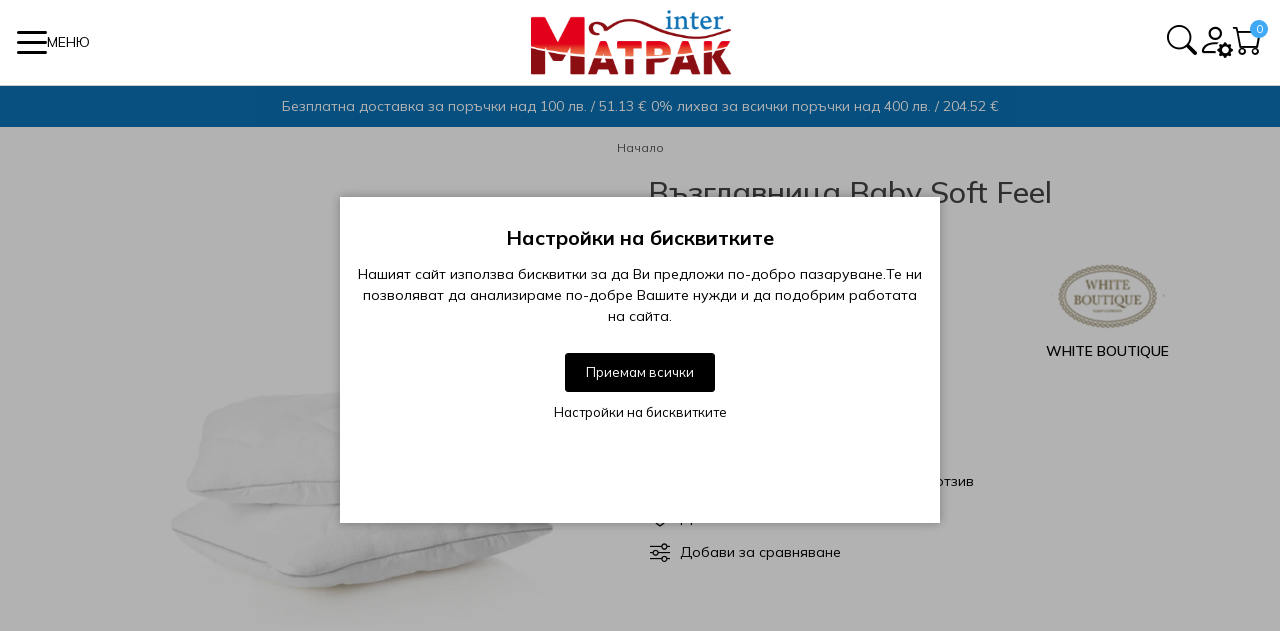

--- FILE ---
content_type: text/html; charset=utf-8
request_url: https://www.intermatrak.com/vyzglavnica-baby-soft-feel-white-boutique-intermatrak
body_size: 23958
content:
<!DOCTYPE html>
<html dir="ltr" lang="bg">
<head>
<meta charset="UTF-8" />
<meta name="viewport" content="width=device-width, initial-scale=1">
<meta http-equiv="X-UA-Compatible" content="IE=edge">
<title>Възглавница White Boutique Baby Soft Feel</title>
<base href="https://www.intermatrak.com/" />

			
<meta name="description" content="Възглавница White Boutique Baby Soft Feel
Луксозна бебешка възглавница от най-висок клас. Подарете на Вашия малчуган спокоен сън с нашите възглавници." />
<meta name="keywords" content="възглавница baby soft feel, възглавница, възглавници, бебешка възглавница, луксозна възглавница, възглавници варна, детски възглавници, мека възглавница, удобна възглавница, white boutique, интерматрак" />
<script src="catalog/view/javascript/jquery/jquery-3.7.0.min.js" type="text/javascript"></script>

<link rel="preconnect" href="https://fonts.googleapis.com">
<link rel="preconnect" href="https://fonts.gstatic.com" crossorigin>
<link href="https://fonts.googleapis.com/css2?family=Mulish:ital,wght@0,200..1000;1,200..1000&display=swap" rel="stylesheet">

<!-- <link href="catalog/view/theme/ponka/stylesheet/bootstrap.min.css" rel="stylesheet" media="screen" />
<link href="catalog/view/theme/ponka/stylesheet/swiper-bundle.min.css" rel="stylesheet" media="screen" />
<link href="catalog/view/javascript/jquery/magnific/magnific-popup.css" rel="stylesheet" media="screen" />
<link href="catalog/view/theme/ponka/stylesheet/mmenu.css" rel="stylesheet" media="screen" />
<link href="catalog/view/theme/ponka/stylesheet/bootstrap-icons.min.css" rel="stylesheet" media="screen" />
<link href="catalog/view/theme/ponka/stylesheet/blog.css" rel="stylesheet" media="screen" />
<link href="catalog/view/theme/ponka/stylesheet/stylesheet.css" rel="stylesheet"> -->

<link rel="preload" href="/min/f=catalog/view/theme/ponka/stylesheet/bootstrap.min.css,catalog/view/theme/ponka/stylesheet/swiper-bundle.min.css,catalog/view/javascript/jquery/magnific/magnific-popup.css,catalog/view/theme/ponka/stylesheet/mmenu.css,catalog/view/theme/ponka/stylesheet/bootstrap-icons.min.css,catalog/view/theme/ponka/stylesheet/blog.css,catalog/view/theme/ponka/stylesheet/stylesheet.css" as="style" />
<link rel="stylesheet" media="screen" href="/min/f=catalog/view/theme/ponka/stylesheet/bootstrap.min.css,catalog/view/theme/ponka/stylesheet/swiper-bundle.min.css,catalog/view/javascript/jquery/magnific/magnific-popup.css,catalog/view/theme/ponka/stylesheet/mmenu.css,catalog/view/theme/ponka/stylesheet/bootstrap-icons.min.css,catalog/view/theme/ponka/stylesheet/blog.css,catalog/view/theme/ponka/stylesheet/stylesheet.css" />

<link href="catalog/view/javascript/hpmrr/kit-series.css" type="text/css" rel="stylesheet" media="screen" />
<link href="catalog/view/javascript/jquery/magnific/magnific-popup.css" type="text/css" rel="stylesheet" media="screen" />
<link href="catalog/view/theme/ponka/js/lightGallery/css/lightgallery.min.css" type="text/css" rel="stylesheet" media="screen" />
<link href="catalog/view/theme/default/template/extension/mt_uni_credit/uni_product.css?ver=1.3.0" type="text/css" rel="stylesheet" media="screen" />
<link href="catalog/view/theme/default/template/extension/mt_dskapi_credit/dskapi_product.css?ver=1.1.1" type="text/css" rel="stylesheet" media="screen" />
<link href="catalog/view/theme/default/template/extension/mt_jet_credit/creditjet_products.css?ver=1.7.6" type="text/css" rel="stylesheet" media="screen" />
<link href="catalog/view/theme/default/stylesheet/tbibank.css" type="text/css" rel="stylesheet" media="screen" />
<script src="catalog/view/theme/ponka/js/mmenu.js" type="text/javascript"></script>
<script src="catalog/view/theme/ponka/js/mburger/index.js" type="module"></script>

<!-- <script src="catalog/view/theme/ponka/js/popper.min.js" type="text/javascript"></script>
<script src="catalog/view/theme/ponka/js/bootstrap.bundle.min.js" type="text/javascript"></script>
<script src="catalog/view/theme/ponka/js/swiper-bundle.min.js" type="text/javascript"></script>
<script src="catalog/view/javascript/jquery/magnific/jquery.magnific-popup.min.js" type="text/javascript"></script>
<script src="catalog/view/theme/ponka/js/common.js" type="text/javascript"></script> -->

<link rel="preload" href="/min/f=catalog/view/theme/ponka/js/popper.min.js,catalog/view/theme/ponka/js/bootstrap.bundle.min.js,catalog/view/theme/ponka/js/swiper-bundle.min.js,catalog/view/javascript/jquery/magnific/jquery.magnific-popup.min.js,catalog/view/theme/ponka/js/common.js" as="script" />
<script src="/min/f=catalog/view/theme/ponka/js/popper.min.js,catalog/view/theme/ponka/js/bootstrap.bundle.min.js,catalog/view/theme/ponka/js/swiper-bundle.min.js,catalog/view/javascript/jquery/magnific/jquery.magnific-popup.min.js,catalog/view/theme/ponka/js/common.js"></script>

<script src="catalog/view/javascript/hpmrr/script.js" type="text/javascript"></script>
<script src="catalog/view/javascript/jquery/magnific/jquery.magnific-popup.min.js" type="text/javascript"></script>
<script src="catalog/view/theme/ponka/js/lightGallery/js/lightgallery-all.min.js" type="text/javascript"></script>
<script src="catalog/view/theme/default/template/extension/mt_uni_credit/uni_product.js?ver=1.3.0" type="text/javascript"></script>
<script src="catalog/view/theme/default/template/extension/mt_dskapi_credit/dskapi_product.js?ver=1.1.1" type="text/javascript"></script>
<script src="catalog/view/theme/default/template/extension/mt_jet_credit/creditjet_products.js?ver=1.7.6" type="text/javascript"></script>

<link href="https://www.intermatrak.com/vyzglavnica-baby-soft-feel-white-boutique-intermatrak" rel="canonical" />
<link href="https://www.intermatrak.com/image/catalog/favicon.png" rel="icon" />
<!-- Google tag (gtag.js) -->
<script async src="https://www.googletagmanager.com/gtag/js?id=G-09NYYN7TKH"></script>
<script>
  window.dataLayer = window.dataLayer || [];
  function gtag(){dataLayer.push(arguments);}
  gtag('js', new Date());

  gtag('config', 'G-09NYYN7TKH');
</script>


<style>
.cookie-layout{position:fixed;top:0;left:0;bottom:0;right:0;display:flex;align-items:center;justify-content:center;z-index:1000;background:#0000004D;display:none}
.cookie-consent-banner {background-color:#ffffff;box-shadow:0 0 10px rgba(0,0,0,.3);color:#000;font-size:14px;text-align:center;flex-direction:column;align-items:center;justify-content:center;width:90%;max-width:600px;padding:30px 15px 15px}
.cookie-title{font-size:20px;font-weight:700}
.cookie-btns{display:flex;flex-direction:column;align-items:center}
.btns {font-size:13px;border-radius:3px;text-decoration:none;padding:8px 10px;margin:10px 5px}
.btn-accept {background:#000;color:#fff;border:1px solid #000}
.btn-accept:hover{background:#333}
.btn-accept.all{min-width:150px}
.btn-reject{background:#fff;color:#000;border:1px solid #000}
.btn-reject:hover{background: #efefef}
.btn-customize{background:#fff;color:#000;font-size:13px;padding:0;border:none;text-decoration:none}
.btn-customize:hover{text-decoration:underline}
.btn-customize:active{text-decoration:none}
.cookie-consent-options{display:flex;height:85px;justify-content:center;flex-wrap:wrap;align-items:center;padding-top:15px;flex-direction:row}
.cookie-consent-options label{margin:0 10px;font-size:14px}
.cookie-consent-options input{margin-right:5px}
@media (max-width:570px){.cookie-consent-options{height:105px}}
</style>
			

<meta property="og:title" content="Възглавница White Boutique Baby Soft Feel" >
<meta property="og:description" content="Възглавница White Boutique Baby Soft Feel
Луксозна бебешка възглавница от най-висок клас. Подарете на Вашия малчуган спокоен сън с нашите възглавници." >
<meta property="og:site_name" content="Интерматрак" >
<meta property="og:url" content="https://www.intermatrak.com/vyzglavnica-baby-soft-feel-white-boutique-intermatrak" >
<meta property="og:image" content="https://www.intermatrak.com/image/cachewebp/catalog/easyphoto/6139/catalog-easyphoto-tmp-bebeshka-vzglavnitsa-baby-soft-feel-jpeg-1-600x315.webp" >
<meta property="og:image:width" content="600" >
<meta property="og:image:height" content="315" >
<meta property="product:price:amount" content="29.14" >
<meta property="product:price:currency" content="EUR" >
<meta property="og:type" content="product" >
                

			<!-- Facebook Pixel -->
<script>
!function(f,b,e,v,n,t,s){if(f.fbq)return;n=f.fbq=function(){n.callMethod?
n.callMethod.apply(n,arguments):n.queue.push(arguments)};if(!f._fbq)f._fbq=n;
n.push=n;n.loaded=!0;n.version='2.0';n.queue=[];t=b.createElement(e);t.async=!0;
t.src=v;s=b.getElementsByTagName(e)[0];s.parentNode.insertBefore(t,s)}(window,
document,'script','https://connect.facebook.net/en_US/fbevents.js');
fbq('init', '264383734996364');
fbq('track', 'PageView', {eventID: '17697702603925'});
fbq('track', 'ViewContent', {content_ids: ['6139'],content_name: 'Възглавница Baby Soft Feel',content_type: 'product',value: '29.14',currency: 'EUR'}, {eventID: '17697702596630'});
</script>
<!-- End Facebook Pixel -->
						
<script src="//code.jivo.ru/widget/Kcvz0tZCFf" async></script>

<style>
/*.labels-wrapper {position:absolute; z-index:999; color:#fff; text-transform:uppercase; font-weight:bold; line-height:1.75;}
.labels-wrapper.position_upleft {top:5px; left:15px; right:auto;}
.labels-wrapper.position_upright {top:5px; right:15px; left:auto;}
.labels {padding:0 10px; margin-bottom:5px;}*/
		.label-sale{background-color:#FB5012FF;color:#FFFFFFFF;}.label-bestseller{background-color:#3FA9F5FF;color:#FFFFFFFF;}.label-new{background-color:#3FA9F5FF;color:#FFFFFFFF;}.label-freeshipping{background-color:#FAFAFAFF;color:#000000FF;}.label-stock-5{background-color:#FF0000FF;color:#FFFFFFFF;}.label-0{background-color:#F53F4EFF;color:#FFFFFFFF;}
</style>
			

				                
</head>
<body>

                            

			<noscript><img height="1" width="1" style="display:none" src="https://www.facebook.com/tr?id=264383734996364&ev=PageView&noscript=1" /></noscript>
						
<header class="navbar sticky-top">
  <div class="main-header">
    <div class="container-fluid">
      <div class="p-menu">
  <mm-burger
    menu="mainmenu"
    fx="spin"
    ease="ease"
    role="button"
    tabindex="0"
    title="Open the menu"
  ><span class="d-none d-sm-block">Меню</span></mm-burger>
  
  <nav id="mainmenu">
    <ul>
                      <li><a href="specials">Промоции</a></li>
                              <li><a href="matratsi">Матраци</a>
                          <ul>
                                <li><a href="javascript:void(0)">По вид</a>
                                      <ul>
                                              <li><a href="matratsi/ednolitsevi">Еднолицев</a></li>
                                              <li><a href="matratsi/dvulitsev">Двулицев</a></li>
                                              <li><a href="matratsi/detski-bebeshki">Детски</a></li>
                                              <li><a href="https://www.intermatrak.com/matratsi">Виж всички видове матраци</a></li>
                                          </ul>
                                  </li>
                                <li><a href="javascript:void(0)">По размер</a>
                                      <ul>
                                              <li><a href="matratsi/matratsi-82-190">82/190</a></li>
                                              <li><a href="matratsi/matratsi-90-190">90/190</a></li>
                                              <li><a href="matratsi/matratsi-120-190">120/190</a></li>
                                              <li><a href="matratsi/matratsi-144-190">144/190</a></li>
                                              <li><a href="matratsi/matratsi-164-190">164/190</a></li>
                                              <li><a href="matratsi/matratsi-90-200">90/200</a></li>
                                              <li><a href="matratsi/matratsi-120-200">120/200</a></li>
                                              <li><a href="matratsi/matratsi-140-200">140/200</a></li>
                                              <li><a href="matratsi/matratsi-160-200">160/200</a></li>
                                              <li><a href="matratsi/matratsi-180-200">180/200</a></li>
                                              <li><a href="https://www.intermatrak.com/matratsi">Виж всички размери матраци</a></li>
                                          </ul>
                                  </li>
                                <li><a href="javascript:void(0)">По твърдост</a>
                                      <ul>
                                              <li><a href="matratsi/tvyrdost-mek">Мек</a></li>
                                              <li><a href="matratsi/tvyrdost-mek-sreden">Мек до средно твърд</a></li>
                                              <li><a href="matratsi/tvyrdost-sreden">Средно твърд</a></li>
                                              <li><a href="matratsi/tvyrdost-sreden-tvyrd">Средно твърд до твърд</a></li>
                                              <li><a href="matratsi/tvyrdost-tvyrd">Твърд</a></li>
                                              <li><a href="https://www.intermatrak.com/matratsi">Виж всички матраци</a></li>
                                          </ul>
                                  </li>
                                <li><a href="/matratsi/matratsi-magniflex">Матраци Magniflex</a>
                                  </li>
                                <li><a href="matratsi/matratsi-isleep">Матраци Isleep</a>
                                  </li>
                                <li><a href="/matratsi/matratsi-ted">Матраци Тед</a>
                                  </li>
                                <li><a href="matratsi/matratsi-nani">Матраци Нани</a>
                                  </li>
                                <li><a href="matratsi/matratsi-paradise">Матраци Парадайс</a>
                                  </li>
                                <li><a href="matratsi/matratsi-kambo">Матраци Камбо</a>
                                  </li>
                                <li><a href="matratsi/matratsi-mollyflex">Матраци Mollyflex</a>
                                  </li>
                                <li><a href="matratsi/matratsi-tempur">Матраци Tempur</a>
                                  </li>
                                <li><a href="matratsi/matratsi-ecotex">Матраци Ecotex</a>
                                  </li>
                                <li><a href="matratsi/matratsi-bellanote">Матраци Bellanote</a>
                                  </li>
                                <li><a href="matratsi/matratsi-don-almohadon">Матраци Don Almohadon</a>
                                  </li>
                                <li><a href="matratsi/matratsi-dream-on">Матраци Dream On</a>
                                  </li>
                                <li><a href="matratsi/matratsi-epicrest">Матраци Epicrest</a>
                                  </li>
                                <li><a href="matratsi/matratsi-essence-sleep">Матраци Essence Sleep</a>
                                  </li>
                                <li><a href="matratsi/matratsi-green-fabric">Матраци Green Fabric</a>
                                  </li>
                                <li><a href="matratsi/matratsi-happy-dreams">Матраци Happy Dreams</a>
                                  </li>
                                <li><a href="matratsi/matratsi-home-of-wool">Матраци Home of Wool</a>
                                  </li>
                                <li><a href="matratsi/matratsi-matisan">Матраци Matisan</a>
                                  </li>
                                <li><a href="matratsi/matratsi-proflex">Матраци Proflex</a>
                                  </li>
                                <li><a href="matratsi/matratsi-relaxico">Матраци Relaxico</a>
                                  </li>
                                <li><a href="matratsi/matratsi-sealy">Матраци Sealy</a>
                                  </li>
                                <li><a href="matratsi/matratsi-skypur">Матраци Skypur</a>
                                  </li>
                                <li><a href="matratsi/matratsi-sleepwell">Матраци Sleepwell</a>
                                  </li>
                                <li><a href="matratsi/matratsi-stearns-foster">Матраци Stearns&amp;Foster</a>
                                  </li>
                                <li><a href="matratsi/matratsi-stepin2nature">Матраци Stepin2Nature</a>
                                  </li>
                                <li><a href="matratsi/matratsi-turkmen">Матраци Turkmen</a>
                                  </li>
                                <li><a href="matratsi/matratsi-verthora">Матраци Verthora</a>
                                  </li>
                                <li><a href="matratsi/matratsi-viki">Матраци Viki</a>
                                  </li>
                                <li><a href="matratsi/matratsi-yataks">Матраци Yataks</a>
                                  </li>
                                <li><a href="matratsi/matratsi-blyan">Матраци Блян</a>
                                  </li>
                                <li><a href="matratsi/matratsi-ivveks">Матраци Иввекс</a>
                                  </li>
                                <li><a href="matratsi/matratsi-irim">Матраци Ирим</a>
                                  </li>
                                <li><a href="matratsi/matratsi-latex">Матраци Латекс</a>
                                  </li>
                                <li><a href="matratsi/matratsi-rosmari">Матраци РосМари</a>
                                  </li>
                                <li><a href="matratsi/matratsi-hegra">Матраци Хегра</a>
                                  </li>
                                <li class="see-all"><a href="matratsi">Виж всички Матраци</a></li>
              </ul>
                    </li>
                              <li><a href="https://www.intermatrak.com/topmatratsi">Топ матраци</a>
                          <ul>
                                <li><a href="javascript:void(0)">По състав</a>
                                      <ul>
                                              <li><a href="topmatratsi/topmatratsi-memori-pyana">Мемори пяна</a></li>
                                              <li><a href="topmatratsi/topmatratsi-visokoelastichna-pyana">Високоеластична пяна</a></li>
                                              <li><a href="topmatratsi/topmatratsi-latex">Латекс</a></li>
                                              <li><a href="topmatratsi/topmatratsi-vylna">Вълна</a></li>
                                              <li><a href="https://www.intermatrak.com/topmatratsi">Виж всички топ матраци</a></li>
                                          </ul>
                                  </li>
                                <li><a href="javascript:void(0)">По размер</a>
                                      <ul>
                                              <li><a href="topmatratsi/topmatratsi-82-190">82/190</a></li>
                                              <li><a href="topmatratsi/topmatratsi-90-190">90/190</a></li>
                                              <li><a href="topmatratsi/topmatratsi-120-190">120/190</a></li>
                                              <li><a href="topmatratsi/topmatratsi-144-190">144/190</a></li>
                                              <li><a href="topmatratsi/topmatratsi-164-190">164/190</a></li>
                                              <li><a href="topmatratsi/topmatratsi-90-200">90/200</a></li>
                                              <li><a href="topmatratsi/topmatratsi-120-200">120/200</a></li>
                                              <li><a href="topmatratsi/topmatratsi-140-200">140/200</a></li>
                                              <li><a href="topmatratsi/topmatratsi-160-200">160/200</a></li>
                                              <li><a href="topmatratsi/topmatratsi-180-200">180/200</a></li>
                                              <li><a href="https://www.intermatrak.com/topmatratsi">Виж всички размери топ матраци</a></li>
                                          </ul>
                                  </li>
                                <li><a href="topmatratsi/top-matratsi-magniflex">Топ матраци Magniflex</a>
                                  </li>
                                <li><a href="topmatratsi/top-matratsi-isleep">Топ матраци Isleep</a>
                                  </li>
                                <li><a href="topmatratsi/top-matratsi-ted">Топ матраци Тед</a>
                                  </li>
                                <li><a href="topmatratsi/top-matratsi-nani">Топ матраци Нани</a>
                                  </li>
                                <li><a href="topmatratsi/top-matratsi-paradise">Топ матраци Парадайс</a>
                                  </li>
                                <li><a href="topmatratsi/top-matratsi-mebeli-kambo">Топ матраци Мебели Камбо</a>
                                  </li>
                                <li><a href="topmatratsi/top-matratsi-mollyflex">Топ матраци Mollyflex</a>
                                  </li>
                                <li><a href="topmatratsi/top-matratsi-tempur">Топ матраци Tempur</a>
                                  </li>
                                <li><a href="topmatratsi/top-matratsi-ecotex">Топ матраци Ecotex</a>
                                  </li>
                                <li><a href="topmatratsi/top-matratsi-bellanote">Топ матраци Bellanote</a>
                                  </li>
                                <li><a href="topmatratsi/top-matratsi-essence-sleep">Топ матраци Essence Sleep</a>
                                  </li>
                                <li><a href="topmatratsi/top-matratsi-happy-dreams">Топ матраци Happy Dreams</a>
                                  </li>
                                <li><a href="topmatratsi/top-matratsi-home-of-wool">Топ матраци Home of wool</a>
                                  </li>
                                <li><a href="topmatratsi/top-matratsi-proflex">Топ матраци Proflex</a>
                                  </li>
                                <li><a href="topmatratsi/top-matratsi-sleepwell">Топ матраци SleepWell</a>
                                  </li>
                                <li><a href="topmatratsi/top-matratsi-verthora">Топ матраци Verthora</a>
                                  </li>
                                <li><a href="topmatratsi/top-matratsi-viki">Топ матраци Viki</a>
                                  </li>
                                <li><a href="topmatratsi/top-matratsi-blian">Топ матраци Блян</a>
                                  </li>
                                <li><a href="topmatratsi/top-matratsi-ivveks">Топ матраци Иввекс</a>
                                  </li>
                                <li><a href="topmatratsi/top-matratsi-latex">Топ матраци Латекс</a>
                                  </li>
                                <li><a href="topmatratsi/top-matratsi-rosmari">Топ матраци РосМари</a>
                                  </li>
                                <li><a href="topmatratsi/top-matratsi-hegra">Топ матраци Хегра</a>
                                  </li>
                                <li><a href="topmatratsi/top-matratsi-sleep-me">Топ матраци Sleep Me</a>
                                  </li>
                                <li><a href="topmatratsi/top-matratsi-puffy">Топ матраци Puffy</a>
                                  </li>
                                <li class="see-all"><a href="https://www.intermatrak.com/topmatratsi">Виж всички Топ матраци</a></li>
              </ul>
                    </li>
                              <li><a href="/tapitsirani-legla">Тапицирани легла, основи и панели</a>
                          <ul>
                                <li><a href="https://www.intermatrak.com/tapitsirani-legla">Тапицирани легла</a>
                                  </li>
                                <li><a href="javascript:void(0)">Тапицирани легла по размер</a>
                                      <ul>
                                              <li><a href="tapicirani-legla/tapicirani-legla-82-190">82/190</a></li>
                                              <li><a href="tapicirani-legla/tapicirani-legla-90-190">90/190</a></li>
                                              <li><a href="tapicirani-legla/tapicirani-legla-120-190">120/190</a></li>
                                              <li><a href="tapicirani-legla/tapicirani-legla-144-190">144/190</a></li>
                                              <li><a href="tapicirani-legla/tapicirani-legla-164-190">164/190</a></li>
                                              <li><a href="tapicirani-legla/tapicirani-legla-90-200">90/200</a></li>
                                              <li><a href="tapicirani-legla/tapicirani-legla-120-200">120/200</a></li>
                                              <li><a href="tapitsirani-legla/tapicirani-legla-140-200">140/200</a></li>
                                              <li><a href="tapicirani-legla/tapicirani-legla-160-200">160/200</a></li>
                                              <li><a href="tapicirani-legla/tapicirani-legla-180-200">180/200</a></li>
                                              <li><a href="https://www.intermatrak.com/tapicirani-legla">Виж всички размери тапицирани легла</a></li>
                                          </ul>
                                  </li>
                                <li><a href="https://www.intermatrak.com/tapicirani-osnovi">Тапицирани основи</a>
                                  </li>
                                <li><a href="https://www.intermatrak.com/tapicirani-paneli">Тапицирани панели</a>
                                  </li>
                                <li><a href="tapitsirani-legla/tapitsirani-legla-isleep">Тапицирани легла Isleep</a>
                                  </li>
                                <li><a href="tapitsirani-legla/tapitsirani-legla-nani">Тапицирани легла Нани</a>
                                  </li>
                                <li><a href="tapitsirani-legla/tapitsirani-legla-ted">Тапицирани легла Тед</a>
                                  </li>
                                <li><a href="tapicirani-osnovi/tapitsirani-legla-paradisе">Тапицирани легла Парадайс</a>
                                  </li>
                                <li><a href="tapitsirani-legla/tapitsirani-legla-latex">Тапицирани легла Латекс</a>
                                  </li>
                                <li><a href="tapitsirani-legla/tapitsirani-legla-irim">Тапицирани легла Ирим</a>
                                  </li>
                                <li><a href="tapitsirani-legla/tapitsirani-legla-ivveks">Тапицирани легла Иввекс</a>
                                  </li>
                                <li><a href="tapitsirani-legla/tapitsirani-legla-genomax">Тапицирани легла Геномакс</a>
                                  </li>
                                <li><a href="tapitsirani-legla/tapitsirani-legla-sealy">Тапицирани легла Sealy</a>
                                  </li>
                                <li><a href="tapitsirani-legla/tapitsirani-legla-turkmen">Тапицирани легла Turkmen</a>
                                  </li>
                                <li><a href="tapitsirani-legla/tapitsirani-legla-tutku">Тапицирани легла Tutku</a>
                                  </li>
                                <li><a href="tapitsirani-legla/tapitsirani-legla-ergodesing">Тапицирани легла Ergodesing</a>
                                  </li>
                                <li><a href="tapitsirani-legla/tapitsirani-legla-viki">Тапицирани легла Вики</a>
                                  </li>
                                <li><a href="tapitsirani-legla/tapitsirani-legla-yataks">Тапицирани легла Yataks</a>
                                  </li>
                                <li><a href="tapitsirani-legla/tapitsirani-legla-mebeli-creativ">Тапицирани лелга Мебели Креатив</a>
                                  </li>
                                <li><a href="tapitsirani-legla/tapitsirani-legla-mebeli-kambo">Тапицирани легла Мебели Камбо</a>
                                  </li>
                                <li><a href="tapitsirani-legla/tapitsirani-legla-aya-home">Тапицирани легла Aya Home</a>
                                  </li>
                                <li><a href="tapitsirani-legla/tapitsirani-legla-mebeli-mob">Тапицирани легла Мебели Моб</a>
                                  </li>
                                <li class="see-all"><a href="/tapitsirani-legla">Виж всички Тапицирани легла, основи и панели</a></li>
              </ul>
                    </li>
                              <li><a href="https://www.intermatrak.com/podmatrachni-ramki">Подматрачни рамки</a>
                          <ul>
                                <li><a href="javascript:void(0)">По размер</a>
                                      <ul>
                                              <li><a href="podmatrachni-ramki/podmatrachni-ramki-82-190">82/190</a></li>
                                              <li><a href="podmatrachni-ramki/podmatrachni-ramki-90-190">90/190</a></li>
                                              <li><a href="podmatrachni-ramki/podmatrachni-ramki-120-190">120/190</a></li>
                                              <li><a href="podmatrachni-ramki/podmatrachni-ramki-144-190">144/190</a></li>
                                              <li><a href="podmatrachni-ramki/podmatrachni-ramki-164-190">164/190</a></li>
                                              <li><a href="podmatrachni-ramki/podmatrachni-ramki-90-200">90/200</a></li>
                                              <li><a href="podmatrachni-ramki/podmatrachni-ramki-120-200">120/200</a></li>
                                              <li><a href="podmatrachni-ramki/podmatrachni-ramki-140-200">140/200</a></li>
                                              <li><a href="podmatrachni-ramki/podmatrachni-ramki-160-200">160/200</a></li>
                                              <li><a href="podmatrachni-ramki/podmatrachni-ramki-180-200">180/200</a></li>
                                              <li><a href="https://www.intermatrak.com/podmatrachni-ramki">Виж всички размери подматрачни рамки</a></li>
                                          </ul>
                                  </li>
                                <li><a href="podmatrachni-ramki/podmatrachni-ramki-rosmari">Подматрачни рамки РосМари</a>
                                  </li>
                                <li><a href="podmatrachni-ramki/podmatrachni-ramki-isleep">Подматрачни рамки Isleep</a>
                                  </li>
                                <li><a href="podmatrachni-ramki/podmatrachni-ramki-paradise">Подматрачни рамки Paradise</a>
                                  </li>
                                <li><a href="podmatrachni-ramki/podmatrachni-ramki-nani">Подматрачни рамки Нани</a>
                                  </li>
                                <li><a href="podmatrachni-ramki/podmatrachni-ramki-ted">Подматрачни рамки Тед</a>
                                  </li>
                                <li><a href="podmatrachni-ramki/podmatrachni-ramki-kambo">Подматрачни рамки Камбо</a>
                                  </li>
                                <li><a href="podmatrachni-ramki/podmatrachni-ramki-tempur">Подматрачни рамки Tempur</a>
                                  </li>
                                <li><a href="podmatrachni-ramki/podmatrachni-ramki-sm-metal">Подматрачни рамки SM Metal</a>
                                  </li>
                                <li><a href="podmatrachni-ramki/podmatrachni-ramki-mollyflex">Подматрачни рамки Mollyflex</a>
                                  </li>
                                <li><a href="podmatrachni-ramki/podmatrachni-ramki-happy-dreams">Подматрачни рамки Happy Dreams</a>
                                  </li>
                                <li><a href="podmatrachni-ramki/podmatrachni-ramki-blian">Подматрачни рамки Блян</a>
                                  </li>
                                <li class="see-all"><a href="https://www.intermatrak.com/podmatrachni-ramki">Виж всички Подматрачни рамки</a></li>
              </ul>
                    </li>
                              <li><a href="https://www.intermatrak.com/vyzglavnitsi">Възглавници</a>
                          <ul>
                                <li><a href="javascript:void(0)">По материал</a>
                                      <ul>
                                              <li><a href="vyzglavnitsi/vyzglavnitsi-memori-pyana">Мемори пяна</a></li>
                                              <li><a href="vyzglavnitsi/vyzglavnitsi-visokoelastichna-pyana">Високоеластична пяна</a></li>
                                              <li><a href="vyzglavnitsi/vyzglavnitsi-silikonov-puh">Силиконов пух</a></li>
                                              <li><a href="vyzglavnitsi/vyzglavnitsi-gyshi-puh">Гъши пух</a></li>
                                              <li><a href="vyzglavnitsi/vyzglavnitsi-ot-latex">Латекс</a></li>
                                              <li><a href="vyzglavnitsi/vyzglavnitsi-vylna">Вълна</a></li>
                                              <li><a href="https://www.intermatrak.com/vyzglavnitsi">Виж всички възглавници</a></li>
                                          </ul>
                                  </li>
                                <li><a href="javascript:void(0)">По вид</a>
                                      <ul>
                                              <li><a href="vyzglavnitsi/vyzglavnitsi-anatomichni">Анатомични</a></li>
                                              <li><a href="vyzglavnitsi/vyzglavnitsi-klasicheski">Класически</a></li>
                                              <li><a href="vyzglavnitsi/vyzglavnitsi-ortopedichni">Ортопедични</a></li>
                                              <li><a href="vyzglavnitsi/vyzglavnitsi-ergonomichni">Ергономични</a></li>
                                              <li><a href="https://www.intermatrak.com/dekorativni-vuzglavnici">Декоративни</a></li>
                                              <li><a href="https://www.intermatrak.com/vyzglavnitsi">Виж всички видове възглавници</a></li>
                                          </ul>
                                  </li>
                                <li><a href="vyzglavnitsi/vyzglavnitsi-magniflex">Възглавници Magniflex</a>
                                  </li>
                                <li><a href="vyzglavnitsi/vyzglavnitsi-isleep">Възглавници Isleep</a>
                                  </li>
                                <li><a href="vyzglavnitsi/vyzglavnitsi-ted">Възглавници Тед</a>
                                  </li>
                                <li><a href="vyzglavnitsi/vyzglavnitsi-nani">Възглавници Нани</a>
                                  </li>
                                <li><a href="vyzglavnitsi/vyzglavnitsi-paradise">Възглавници Парадайс</a>
                                  </li>
                                <li><a href="vyzglavnitsi/vyzglavnitsi-mollyflex">Възглавници Mollyflex</a>
                                  </li>
                                <li><a href="vyzglavnitsi/vyzglavnitsi-ecotex">Възглавници Екотекс</a>
                                  </li>
                                <li><a href="vyzglavnitsi/vyzglavnitsi-don-almohadon">Възглавници DonAlmohadon</a>
                                  </li>
                                <li><a href="vyzglavnitsi/vyzglavnitsi-essence-sleep">Възглавници Essence Sleep</a>
                                  </li>
                                <li><a href="vyzglavnitsi/vyzglavnitsi-home-of-wool">Възглавници Home of wool</a>
                                  </li>
                                <li><a href="vyzglavnitsi/vyzglavnitsi-latex">Възглавници Латекс</a>
                                  </li>
                                <li><a href="vyzglavnitsi/vyzglavnitsi-tempur">Възглавници Tempur</a>
                                  </li>
                                <li><a href="vyzglavnitsi/vyzglavnitsi-dilios">Възглавници Dilios</a>
                                  </li>
                                <li><a href="vyzglavnitsi/vyzglavnitsi-dream-on">Възглавници Dream On</a>
                                  </li>
                                <li><a href="vyzglavnitsi/vyzglavnitsi-edendown">Възглавници EdenDown</a>
                                  </li>
                                <li><a href="vyzglavnitsi/vyzglavnitsi-blian">Възглавници Блян</a>
                                  </li>
                                <li><a href="vyzglavnitsi/vyzglavnitsi-rosmari">Възглавници РосМари</a>
                                  </li>
                                <li><a href="vyzglavnitsi/vyzglavnitsi-dormia">Възглавници Dormia</a>
                                  </li>
                                <li><a href="vyzglavnitsi/vyzglavnitsi-sleep-me">Възглавници Sleep me</a>
                                  </li>
                                <li><a href="vyzglavnitsi/vyzglavnitsi-sleep-well">Възглавници SleepWell</a>
                                  </li>
                                <li><a href="vyzglavnitsi/vyzglavnitsi-stepin2nature">Възглавници Stepin2narute</a>
                                  </li>
                                <li><a href="vyzglavnitsi/vyzglavnitsi-verthora">Възглавници Verthora</a>
                                  </li>
                                <li><a href="vyzglavnitsi/vyzglavnitsi-relaxico">Възглавници Relaxico</a>
                                  </li>
                                <li><a href="vyzglavnitsi/vyzglavnitsi-technogel-sleeping">Възглавници Technogel Sleeping</a>
                                  </li>
                                <li><a href="vyzglavnitsi/vyzglavnitsi-white-boutique">Възглавници White boutique</a>
                                  </li>
                                <li><a href="vyzglavnitsi/vyzglavnitsi-rakla">Възглавници Ракла</a>
                                  </li>
                                <li><a href="vyzglavnitsi/vyzglavnitsi-roxyma-dream">Възглавници Roxyma Dream</a>
                                  </li>
                                <li class="see-all"><a href="https://www.intermatrak.com/vyzglavnitsi">Виж всички Възглавници</a></li>
              </ul>
                    </li>
                              <li><a href="https://www.intermatrak.com/spalno-belio">Спално бельо</a>
                          <ul>
                                <li><a href="https://www.intermatrak.com/spalno-belyo">Комплекти спално бельо</a>
                                  </li>
                                <li><a href="javascript:void(0)">По брой части</a>
                                      <ul>
                                              <li><a href="spalno-belyo/spalno-belyo-3-chasti">3 части</a></li>
                                              <li><a href="spalno-belyo/spalno-belyo-4-chasti">4 части</a></li>
                                              <li><a href="spalno-belyo/spalno-belyo-5-chasti">5 части</a></li>
                                              <li><a href="spalno-belyo/spalno-belyo-6-chasti">6 части</a></li>
                                              <li><a href="https://www.intermatrak.com/spalno-belyo">Виж всички спални комплекти</a></li>
                                          </ul>
                                  </li>
                                <li><a href="https://www.intermatrak.com/zavivki">Завивки</a>
                                  </li>
                                <li><a href="https://www.intermatrak.com/charshafi-s-lastik">Чаршафи с ластик</a>
                                  </li>
                                <li><a href="https://www.intermatrak.com/protektori">Протектори</a>
                                  </li>
                                <li><a href="https://www.intermatrak.com/kalyfki">Калъфки за възглавници</a>
                                  </li>
                                <li><a href="https://www.intermatrak.com/kalafi-za-zavivki">Пликове за завивки</a>
                                  </li>
                                <li><a href="https://www.intermatrak.com/charshaf">Чаршафи</a>
                                  </li>
                                <li><a href="https://www.intermatrak.com/protektori-vazglavnici">Протектори за възглавници</a>
                                  </li>
                                <li><a href="https://www.intermatrak.com/havlia">Хавлии</a>
                                  </li>
                                <li><a href="https://www.intermatrak.com/shalteta">Шалтета</a>
                                  </li>
                                <li><a href="spalno-belyo/spalni-komplekti-ted">Тед</a>
                                  </li>
                                <li><a href="spalno-belyo/spalni-komplekti-dilios">Dilios</a>
                                  </li>
                                <li><a href="spalno-belyo/spalni-komplekti-roxyma-dream">Roxyma Dream</a>
                                  </li>
                                <li><a href="spalno-belyo/spalni-komplekti-nicole-taneff">Nicole Taneff</a>
                                  </li>
                                <li><a href="spalno-belio/protectori-isleep">Isleep</a>
                                  </li>
                                <li><a href="spalno-belio/protectori-mollyflex">Mollyflex</a>
                                  </li>
                                <li><a href="spalno-belio/protectori-paradise">Парадайс</a>
                                  </li>
                                <li><a href="spalno-belio/spalno-belio-ecotex">Екотекс</a>
                                  </li>
                                <li><a href="spalno-belio/protectori-blian">Блян</a>
                                  </li>
                                <li><a href="spalno-belio/protectori-don-almohadon">Don Almohadon</a>
                                  </li>
                                <li><a href="spalno-belio/protectori-dream-on">Dream On</a>
                                  </li>
                                <li><a href="spalno-belio/protectori-happy-dreams">Happy Dreams</a>
                                  </li>
                                <li><a href="spalno-belio/spalno-belio-home-of-wool">Home of wool</a>
                                  </li>
                                <li><a href="spalno-belio/spalno-belio-white-boutique">White Boutique</a>
                                  </li>
                                <li><a href="spalno-belio/protectori-velfon">Velfon</a>
                                  </li>
                                <li><a href="spalno-belio/spalno-belio-edendown">EdenDown</a>
                                  </li>
                                <li><a href="spalno-belio/spalni-complekti-curt-bauer">Curt Bauer</a>
                                  </li>
                                <li class="see-all"><a href="https://www.intermatrak.com/spalno-belio">Виж всички Спално бельо</a></li>
              </ul>
                    </li>
                              <li><a href="https://www.intermatrak.com/dekoracii">Декорации и подаръци Gam art decor</a>
                          <ul>
                                <li><a href="https://www.intermatrak.com/naturalni-sveshti">Натурални свещи</a>
                                  </li>
                                <li><a href="https://www.intermatrak.com/grivni">Гривни</a>
                                  </li>
                                <li><a href="https://www.intermatrak.com/chasovnitsi">Часовници</a>
                                  </li>
                                <li><a href="https://www.intermatrak.com/vechni-rozi">Естествени вечни рози</a>
                                  </li>
                                <li><a href="https://www.intermatrak.com/estestveni-vechni-rozi-na-edro-i-drebno">Естествени вечни рози на едро и дребно</a>
                                  </li>
                                <li><a href="https://www.intermatrak.com/sapuneni-rozi">Сапунени рози</a>
                                  </li>
                                <li><a href="https://www.intermatrak.com/sapuneni-rozi-na-drebno">Сапунени рози на дребно</a>
                                  </li>
                                <li><a href="https://www.intermatrak.com/dekoratsii-gam-art-decor">Декорации</a>
                                  </li>
                                <li><a href="https://www.intermatrak.com/gipsokeramichni-figurki">Гипсокерамични фигурки</a>
                                  </li>
                                <li><a href="https://www.intermatrak.com/kartini">Картини</a>
                                  </li>
                                <li><a href="https://www.intermatrak.com/ramki-za-snimki">Рамки за снимки</a>
                                  </li>
                                <li><a href="https://www.intermatrak.com/bukvi-ot-epoksidna-smola">Букви от епоксидна смола</a>
                                  </li>
                                <li><a href="https://www.intermatrak.com/klyuchodyrjatel">Ключодържатели</a>
                                  </li>
                                <li><a href="https://www.intermatrak.com/noshtna-lampa">Нощни лампи</a>
                                  </li>
                                <li><a href="https://www.intermatrak.com/podarachni-plikove">Подаръчни пликове</a>
                                  </li>
                                <li><a href="https://www.intermatrak.com/podaruci">Подаръци</a>
                                  </li>
                                <li><a href="https://www.intermatrak.com/chashi">Чаши</a>
                                  </li>
                                <li><a href="https://www.intermatrak.com/personalizirani-tefteri">Персонализирани тефтери</a>
                                  </li>
                                <li class="see-all"><a href="https://www.intermatrak.com/dekoracii">Виж всички Декорации и подаръци Gam art decor</a></li>
              </ul>
                    </li>
                              <li><a href="https://www.intermatrak.com/legla-i-spalni">Мебели за спалня</a>
                          <ul>
                                <li><a href="https://www.intermatrak.com/spalni-komplecti">Спални комплекти</a>
                                  </li>
                                <li><a href="https://www.intermatrak.com/legla">Легла</a>
                                  </li>
                                <li><a href="https://www.intermatrak.com/garderobi">Гардероби</a>
                                  </li>
                                <li><a href="https://www.intermatrak.com/skrinove">Скринове</a>
                                  </li>
                                <li><a href="https://www.intermatrak.com/noshtni-shkafcheta">Нощни шкафчета</a>
                                  </li>
                                <li><a href="https://www.intermatrak.com/pohodni-legla">Походни легла</a>
                                  </li>
                                <li class="see-all"><a href="https://www.intermatrak.com/legla-i-spalni">Виж всички Мебели за спалня</a></li>
              </ul>
                    </li>
                              <li><a href="https://www.intermatrak.com/dnevna">Мебели за дневна</a>
                          <ul>
                                <li><a href="https://www.intermatrak.com/meka-mebel">Мека мебел</a>
                                  </li>
                                <li><a href="https://www.intermatrak.com/fotioili">Фотьойли</a>
                                  </li>
                                <li><a href="https://www.intermatrak.com/masi">Холни маси</a>
                                  </li>
                                <li><a href="https://www.intermatrak.com/tv-shkafove">ТВ шкафове</a>
                                  </li>
                                <li><a href="https://www.intermatrak.com/vitrini">Витрини</a>
                                  </li>
                                <li><a href="https://www.intermatrak.com/detski-stolcheta">Детски столчета</a>
                                  </li>
                                <li><a href="https://www.intermatrak.com/barbaron">Барбарони</a>
                                  </li>
                                <li class="see-all"><a href="https://www.intermatrak.com/dnevna">Виж всички Мебели за дневна</a></li>
              </ul>
                    </li>
                              <li><a href="https://www.intermatrak.com/mebeli-za-ofis">Мебели за офис</a>
                          <ul>
                                <li><a href="https://www.intermatrak.com/byuro">Бюра</a>
                                  </li>
                                <li><a href="https://www.intermatrak.com/etazherki">Етажерки</a>
                                  </li>
                                <li><a href="https://www.intermatrak.com/modulni-sistemi">Модулни системи</a>
                                  </li>
                                <li><a href="https://www.intermatrak.com/ofis-stolove">Офис столове</a>
                                  </li>
                                <li class="see-all"><a href="https://www.intermatrak.com/mebeli-za-ofis">Виж всички Мебели за офис</a></li>
              </ul>
                    </li>
                              <li><a href="https://www.intermatrak.com/pochistvasti-preparati">Препарати</a>
                          <ul>
                                <li><a href="https://www.intermatrak.com/dezinfektsiya">Препарати за Дезинфекция</a>
                                  </li>
                                <li><a href="https://www.intermatrak.com/pochistvane-na-damaski-i-kilimi">Препарати за почистване на дамаски и килими</a>
                                  </li>
                                <li><a href="https://www.intermatrak.com/probiotitsi">Пробиотични Препарати</a>
                                  </li>
                                <li><a href="https://www.intermatrak.com/za-lichna-higiena">Препарати за лична хигиена</a>
                                  </li>
                                <li><a href="https://www.intermatrak.com/za-domashni-lyubimtsi">Препарати за домашни любимци</a>
                                  </li>
                                <li><a href="https://www.intermatrak.com/perilni-preparati">Перилни препарати</a>
                                  </li>
                                <li class="see-all"><a href="https://www.intermatrak.com/pochistvasti-preparati">Виж всички Препарати</a></li>
              </ul>
                    </li>
                    
						<li><a href="https://www.intermatrak.com/brands">Производител:</a>
               <ul>
				                    <li><a href="https://www.intermatrak.com/ayahome">Aya Home</a></li>
                                    <li><a href="https://www.intermatrak.com/bellanote">Bellanote</a></li>
                                    <li><a href="https://www.intermatrak.com/spalno-belio-curt-bauer">Curt Bauer</a></li>
                                    <li><a href="https://www.intermatrak.com/Dilios">Dilios</a></li>
                                    <li><a href="https://www.intermatrak.com/donalmohadon">Don Almohadon</a></li>
                                    <li><a href="https://www.intermatrak.com/dormia">Dormia</a></li>
                                    <li><a href="https://www.intermatrak.com/dream-on">Dream On</a></li>
                                    <li><a href="https://www.intermatrak.com/ecocleaner">Ecocleaner</a></li>
                                    <li><a href="https://www.intermatrak.com/ecotex">Ecotex</a></li>
                                    <li><a href="https://www.intermatrak.com/edendown">EdenDown</a></li>
                                    <li><a href="https://www.intermatrak.com/epicrest">Epicrest</a></li>
                                    <li><a href="https://www.intermatrak.com/ergodesign">Ergodesing</a></li>
                                    <li><a href="https://www.intermatrak.com/essence-sleep">Essence Sleep</a></li>
                                    <li><a href="https://www.intermatrak.com/gma-art-decor">GAM Art Decor</a></li>
                                    <li><a href="https://www.intermatrak.com/green-fabric">Green Fabric</a></li>
                                    <li><a href="https://www.intermatrak.com/happy-dreams">Happy Dreams</a></li>
                                    <li><a href="https://www.intermatrak.com/home-of-wool">Home of Wool</a></li>
                                    <li><a href="https://www.intermatrak.com/isleep">Isleep</a></li>
                                    <li><a href="https://www.intermatrak.com/lazboy">LazBoy</a></li>
                                    <li><a href="https://www.intermatrak.com/linea">Linea</a></li>
                                    <li><a href="https://www.intermatrak.com/magniflex">Magniflex</a></li>
                                    <li><a href="https://www.intermatrak.com/matisan">Matisan</a></li>
                                    <li><a href="https://www.intermatrak.com/mollyflex">Mollyflex</a></li>
                                    <li><a href="https://www.intermatrak.com/nicole-taneff-logo-color">NicoleTaneff</a></li>
                                    <li><a href="https://www.intermatrak.com/paradise">Paradise</a></li>
                                    <li><a href="https://www.intermatrak.com/proflex">Proflex</a></li>
                                    <li><a href="https://www.intermatrak.com/puffy">Puffy</a></li>
                                    <li><a href="https://www.intermatrak.com/relaxico">Relaxico</a></li>
                                    <li><a href="https://www.intermatrak.com/roxyma-dream">Roxyma Dream</a></li>
                                    <li><a href="https://www.intermatrak.com/sealy">Sealy</a></li>
                                    <li><a href="https://www.intermatrak.com/skypur">Skypur</a></li>
                                    <li><a href="https://www.intermatrak.com/sleep-me">Sleep Me</a></li>
                                    <li><a href="https://www.intermatrak.com/matraci-sleepwell">SleepWell</a></li>
                                    <li><a href="https://www.intermatrak.com/ms-metal">SM Metal</a></li>
                                    <li><a href="https://www.intermatrak.com/smart-homes">Smart homes</a></li>
                                    <li><a href="https://www.intermatrak.com/stearns-and-foster">Stearns &amp; Foster</a></li>
                                    <li><a href="https://www.intermatrak.com/stepin2nature">Stepin2Nature</a></li>
                                    <li><a href="https://www.intermatrak.com/technogel-sleeping">Technogel Sleeping</a></li>
                                    <li><a href="https://www.intermatrak.com/tempur">Tempur</a></li>
                                    <li><a href="https://www.intermatrak.com/turkmen">Turkmen</a></li>
                                    <li><a href="https://www.intermatrak.com/tutku">Tutku</a></li>
                                    <li><a href="https://www.intermatrak.com/verthora">Verthora</a></li>
                                    <li><a href="https://www.intermatrak.com/viki">Viki</a></li>
                                    <li><a href="https://www.intermatrak.com/white-boutique">White Boutique</a></li>
                                    <li><a href="https://www.intermatrak.com/yana">Yana</a></li>
                                    <li><a href="https://www.intermatrak.com/yataks">Yataks</a></li>
                                    <li><a href="https://www.intermatrak.com/blian">Блян</a></li>
                                    <li><a href="https://www.intermatrak.com/velfont">Велфонт</a></li>
                                    <li><a href="https://www.intermatrak.com/genomaks">Геномакс</a></li>
                                    <li><a href="https://www.intermatrak.com/ecomebel">Екомебел</a></li>
                                    <li><a href="https://www.intermatrak.com/ivveks">Иввекс</a></li>
                                    <li><a href="https://www.intermatrak.com/brand-intermatrak">Интерматрак</a></li>
                                    <li><a href="https://www.intermatrak.com/irim">Ирим</a></li>
                                    <li><a href="https://www.intermatrak.com/latex">Латекс</a></li>
                                    <li><a href="https://www.intermatrak.com/mebeli-mob">Мебели Mob</a></li>
                                    <li><a href="https://www.intermatrak.com/mebeli-dimov">Мебели Димов</a></li>
                                    <li><a href="https://www.intermatrak.com/mebeli-kambo">Мебели Камбо</a></li>
                                    <li><a href="https://www.intermatrak.com/mebeli-creativ">Мебели Креатив</a></li>
                                    <li><a href="https://www.intermatrak.com/nani">Нани</a></li>
                                    <li><a href="https://www.intermatrak.com/racla">Ракла</a></li>
                                    <li><a href="https://www.intermatrak.com/rosmari">РосМари</a></li>
                                    <li><a href="https://www.intermatrak.com/ted">ТЕД</a></li>
                                    <li><a href="https://www.intermatrak.com/hegra">Хегра</a></li>
                                </ul>
		    </li>
						
    </ul>
  </nav>

   
</div>
      <div id="logo">
        <a href="https://www.intermatrak.com/"><img src="https://www.intermatrak.com/image/catalog/logo.png" title="Интерматрак" alt="Интерматрак" class="img-responsive" /></a>
              </div>
      <div class="p-main-icons">
        <a href="#searchblock"><i class="fa fa-search"></i></a>

<div id="searchblock">
  <div class="searchblock-container">
    <div class="searchblock-container-inner">
      <div class="input-group">
        <input type="text" name="search" value="" placeholder="Търсене" class="form-control input-lg" />
        <button type="button" class="btn btn-default btn-lg"><i class="fa fa-search"></i></button>
      </div>
    </div>
  </div>
</div>
        <div class="dropdown">
          <a class="dropdown-toggle" id="dropdownAccountSettings" data-bs-toggle="dropdown" aria-expanded="false">
            <i class="fa fa-person-gear"></i>
          </a>
          <ul class="dropdown-menu dropdown-menu-end dropdown-account-settings" aria-labelledby="dropdownAccountSettings">
            <li class="dropdown-item"><span class="dropdown-title">Профил</span></li>
                        <li class="dropdown-item dropdown-item-profile"><a href="https://www.intermatrak.com/account/register"><i class="fa fa-person"></i> Регистрирайте се</a> | <a href="https://www.intermatrak.com/account/login">Влез</a></li>
                        <li class="dropdown-item"><a class="dropdown-item-wishlist" href="https://www.intermatrak.com/account/wishlist" id="wishlist-total"><i class="fa fa-heart"></i> <span>Любими продукти (0)</span></a></li>
            <li class="dropdown-item"><a class="dropdown-item-compare" href="https://www.intermatrak.com/product-compare" id="compare-total"><i class="fa fa-sliders"></i> <span>Сравни (0)</span></a></li>
                                    <li><hr class="dropdown-divider"></li>
            <li class="dropdown-item">  <form action="https://www.intermatrak.com/index.php?route=common/currency/currency" method="post" enctype="multipart/form-data" id="form-currency">
    <span class="dropdown-title">Валута</span>
    <ul class="currency-select-block">
            
      <li class="active">
                <button class="currency-select btn btn-main" type="button" name="EUR">€ Euro</button>
              </li>      
            
      <li >
                <button class="currency-select btn btn-main" type="button" name="BGN">Български лев  лв.</button>
              </li>      
          </ul>
    <input type="hidden" name="code" value="" />
    <input type="hidden" name="redirect" value="https://www.intermatrak.com/vyzglavnica-baby-soft-feel-white-boutique-intermatrak" />
  </form>
</li>
                      </ul>
        </div>
        <div id="cart">
  <a href="#minicart" id="cart-button-open-close"><i class="fa fa-shopping-cart"></i> <span id="cart-total">0</span></a>
 
  <div id="minicart">
    <div id="minicart-content">
            <div class="minicart-empty">Вашата количка е празна!</div>
          </div>
  </div>
</div>

      </div>
    </div>
  </div>
</header>
<div id="top">
  <div class="container-fluid justify-content-center">
    <div>Безплатна доставка за поръчки над 100 лв. / 51.13 € 0% лихва за всички поръчки над 400 лв. / 204.52 €</div>
    <div class="d-flex">
    </div>
  </div>
</div>
<div id="product-product">
  <div class="container">
    <ul class="breadcrumb">
            <li><a href="https://www.intermatrak.com/">Начало</a></li>
            <li><a href="https://www.intermatrak.com/vyzglavnica-baby-soft-feel-white-boutique-intermatrak">Възглавница Baby Soft Feel</a></li>
          </ul>
    
<!-- DSK Credit API - wiley68 -->
<!-- DSK Credit API - wiley68 -->
            

<!-- UNI Credit - wiley68 -->
<!-- UNI Credit - wiley68 -->
            
    <div class="row" id="content">
      <div class="col-md-6"> 
                                <div class="text-center">
          <img class="thumb-image single img-fluid" src="https://www.intermatrak.com/image/cachewebp/catalog/easyphoto/6139/catalog-easyphoto-tmp-bebeshka-vzglavnitsa-baby-soft-feel-jpeg-1-750x750.webp" alt="Възглавница Baby Soft Feel" data-zoom-image="https://www.intermatrak.com/image/cachewebp/catalog/easyphoto/6139/catalog-easyphoto-tmp-bebeshka-vzglavnitsa-baby-soft-feel-jpeg-1-1000x1000.webp" width="750" height="750" />
          <!--video-->
        </div>
                      </div>
      <div class="col-md-6">
        <h1>Възглавница Baby Soft Feel</h1>

            						<div class="inline-labels label-stock-5">Изчерпан</div>
												
        <div class="row">
          <div class="col-md-7">
            <ul class="list-unstyled">
              <li class="product-model">Код на продукта: 6139</li>
                                                                                    <li><strong>Размер:</strong> 35/45</li>
                                                        
				  		<li><strong>Състав възглавници:</strong> Силиконов пух</li>
						
            </ul>
          </div>
                      <div class="col-md-5 brand-image"><a href="https://www.intermatrak.com/white-boutique"><img src="https://www.intermatrak.com/image/cachewebp/catalog/brands/white-boutique-1-360x180.webp" alt="White Boutique">White Boutique</a></div>
                  </div>
                <ul class="list-unstyled">
                    <li>
            <h2><span data-value='29.1436' class='autocalc-product-price'>€29,14 (57.00 лв.)</span></h2>
          </li>
                                                </ul>
                
						
        
		 
                <button type="button" onclick="notify_when_available('6139');" class="btn btn-primary btn-block">Уведоми ме за наличност</button>
                <div id="product" style="display:none;">
               
                              
            		   
          <div class="product-buy-block">
            <div class="form-group">
              <div class="pr-quantity">
                <input type="hidden" name="product_id" value="6139" />
                
                <div class="input-group">
                  <span class="input-group-btn">
                    <button class="btn btn-default" onclick="minus()" aria-label="Quantity decrease"><i class="fa fa-dash-circle"></i></button>
                  </span>
                  <input type="text" name="quantity" aria-label="Quantity" value="1" id="input-quantity" size="2" class="form-control text-center" />
                  <span class="input-group-btn">
                    <button class="btn btn-default" onclick="plus()" aria-label="Quantity increase"><i class="fa fa-plus-circle"></i></button>
                  </span>
                </div>
              </div>

              <button type="button" id="button-cart" data-loading-text="Зареждане..." class="btn btn-primary btn-lg btn-block">Купи</button>
            
                            <button type="button" id="button-fast" data-loading-text="Зареждане..." class="btn btn-fastorder btn-lg" onclick="fastbuy('6139');">Бърза поръчка<span>само с телефон</span></button>
                          </div>

<!-- avalon кредитен калкулатор UNI Credit -->
                        <!--  Show panel -->
<!-- avalon кредитен калкулатор UNI Credit -->
        

                    <!-- DSK Credit API - wiley68 -->
                                        <!-- DSK Credit API - wiley68 -->
                
  

<!-- avalon кредитен калкулатор -->
    <input type="hidden" id="jet_price" value="29.1436" />
    <input type="hidden" id="jet_product_id" value="6139" />
    <input type="hidden" id="jet_variation_id" value="" />
    <input type="hidden" id="jet_card_in" value="1" />
    <div id="jet-product-button-container" style="display:none;padding-top:0px;">
        <div id="jet_alert_overlay" class="jet_alert_overlay"></div>
        <div id="jet_alert_box"></div>
                <table class="jet_table_img" id="btn_jet" style="display:none !important">
            <tr>
                <td class="jet_button_table">
                    <img 
                        class="jet_logo" 
                        src="catalog/view/theme/ponka/image/jet.png" 
                        alt="Кредитен модул ПБ Лични Финанси" 
                        title="Кредитен модул ПБ Лични Финанси" 
                    />
                </td>
            </tr>
                        <tr>
                <td class="jet_button_table">
					<div>Купи на изплащане</div>
                                            <div>
                            <span id="jet_vnoski_text"></span> вноски по <span><span id="jet_vnoska"></span> евро</span><br />
                            <span style="font-size:75%;font-weight:400;">(<span id="jet_vnoska_second"></span> лв.)</span>
                        </div>
                                    </td>
            </tr>
                    </table>
                <table class="jet_table_img" id="btn_jet_card">
            <tr>
                <td class="jet_button_table">
                    <img 
                        class="jet_logo" 
                        src="catalog/view/theme/ponka/image/jet.png" 
                        alt="Специални предложения само за клиенти, които вече имат кредитна карта, издадена от ПБ Лични Финанси." 
                        title="Специални предложения само за клиенти, които вече имат кредитна карта, издадена от ПБ Лични Финанси." 
                    />
                </td>
            </tr>
                        <tr>
                <td class="jet_button_table">
					<div>0% лихва</div>
                                            <div>
                            <span id="jet_vnoski_text_card"></span> вноски по <span><span id="jet_vnoska_card"></span> евро</span><br />
                            <span style="font-size:75%;font-weight:400;">(<span id="jet_vnoska_card_second"></span> лв.)</span>
                        </div>
                                    </td>
            </tr>
                    </table>
            </div>
    
    <div id="jet-product-popup-container" class="modalpayment_jet">
        <div class="modalpayment-content_jet">
            <div id="jet_body">
                <div class="jet_PopUp_Detailed_v1">
                    <div class="jet_Mask">
                        <div id="jet_step_1">
                            <div class="jet_row">
                                <div class="jet_column_left">
                                    Първоначална вноска (евро)
                                </div>
                                <div class="jet_column_right">
                                    <input 
                                        class="jet_input_text_active" 
                                        type="number" 
                                        min="0"
                                        id="jet_parva" 
                                        value=0 
                                    />
                                    <button 
                                        type="button" 
                                        id="btn_preizcisli" 
                                        class="jet_button_preizcisli"
                                    >Преизчисли</button>
                                </div>
                            </div>
                            <div class="jet_row">
                                <div class="jet_column_left">
                                                                            Цена на стоките (евро
                                        <span style='font-size:60%;font-weight:400;height:16px;'>&nbsp;/&nbsp;лв.</span>)
                                                                    </div>
                                <div class="jet_column_right">
                                                                            <div class="jet_input_text jet_disable">
                                            <div><span id="jet_priceall"></span></div>
                                            <div>
                                                <span>/</span><span id="jet_priceall_second"></span>
                                            </div>
                                        </div>
                                                                    </div>
                            </div>
                            <div class="jet_row">
                                <div class="jet_column_left">
                                    Брой погасителни вноски
                                </div>
                                <div class="jet_column_right">
                                    <select
                                        id="jet_vnoski" 
                                        class="jet_input_text"
                                    >
                                        <option value="3" >3 месеца</option>
                                        <option value="6" >6 месеца</option>
                                        <option value="9" selected>9 месеца</option>
                                        <option value="10" >10 месеца</option>
                                        <option value="12" >12 месеца</option>
                                        <option value="15" >15 месеца</option>
                                        <option value="18" >18 месеца</option>
                                        <option value="24" >24 месеца</option>
                                        <option value="30" >30 месеца</option>
                                        <option value="36" >36 месеца</option>
                                    </select>
                                </div>
                            </div>
                            <div class="jet_row">
                                <div class="jet_column_left">
                                                                            Общ размер на кредита (евро
                                        <span style='font-size:60%;font-weight:400;height:16px;'>&nbsp;/&nbsp;лв.</span>)
                                                                    </div>
                                <div class="jet_column_right">
                                                                            <div class="jet_input_text jet_disable">
                                            <div><span id="jet_total_credit_price"></span></div>
                                            <div>
                                                <span>/</span><span id="jet_total_credit_price_second"></span>
                                            </div>
                                        </div>
                                                                    </div>
                            </div>
                            <div class="jet_row">
                                <div class="jet_column_left">
                                                                            Месечна вноска (евро
                                        <span style='font-size:60%;font-weight:400;height:16px;'>&nbsp;/&nbsp;лв.</span>)
                                                                    </div>
                                <div class="jet_column_right">
                                                                            <div class="jet_input_text jet_disable">
                                            <div><span id="jet_vnoska_popup"></span></div>
                                            <div>
                                                <span>/</span><span id="jet_vnoska_popup_second"></span>
                                            </div>
                                        </div>
                                                                    </div>
                            </div>
                            <div class="jet_row">
                                <div class="jet_column_left">
                                    Фикс ГПР (%)
                                </div>
                                <div class="jet_column_right">
                                    <div class="jet_input_text jet_disable">
                                        <div><span id="jet_gpr"></span></div>
                                        <div></div>
                                    </div>
                                </div>
                            </div>
                            <div class="jet_row">
                                <div class="jet_column_left">
                                    ГЛП (%)
                                </div>
                                <div class="jet_column_right">
                                    <div class="jet_input_text jet_disable">
                                        <div><span id="jet_glp"></span></div>
                                        <div></div>
                                    </div>
                                </div>
                            </div>
                            <div class="jet_row">
                                <div class="jet_column_left">
                                                                            Обща стойност на плащанията (евро
                                        <span style='font-size:60%;font-weight:400;height:16px;'>&nbsp;/&nbsp;лв.</span>)
                                                                    </div>
                                <div class="jet_column_right">
                                                                            <div class="jet_input_text jet_disable">
                                            <div><span id="jet_obshto"></span></div>
                                            <div>
                                                <span>/</span><span id="jet_obshto_second"></span>
                                            </div>
                                        </div>
                                                                    </div>
                            </div>
                            <div class="jet_hr"></div>
                            <div class="jet_row_footer">
                                <div style="padding-bottom: 5px;">
                                    <input 
                                        type="checkbox" 
                                        name="uslovia" 
                                        value="uslovia" 
                                        id="uslovia" 
                                        class="jet_uslovia"
                                    />
                                    &nbsp;&nbsp;&nbsp;
                                    <a 
                                        href="https://www.postbank.bg/common-conditions-PFBG" 
                                        class="jet_uslovia_a" 
                                        title="Условия за кандидатстване на ПБ Лични Финанси" 
                                        target="_blank"
                                    >
                                        <span style="font-size: 14px;">Запознах се с условията за кандидатстване на ПБ Лични финанси</span>
                                    </a>
                                </div>
                                <div>
                                    <input 
                                        type="checkbox" 
                                        name="uslovia1" 
                                        value="uslovia1" 
                                        id="uslovia1" 
                                        class="jet_uslovia"
                                    />
                                    &nbsp;&nbsp;&nbsp;
                                    <a 
                                        https://www.postbank.bg/Personal-Data-PFBG-retailers 
                                        class="jet_uslovia_a" 
                                        title="Регламент (ЕС) 2016/679 от 27 април 2016 г. за защита на физическите лица по отношение на обработката на лични данни и за свободното движение на такива данни и за отмяна на Директива 95/46 / ЕО" 
                                        target="_blank"
                                    >
                                        <span style="font-size: 14px;">"GDPR" означава Регламент (ЕС) 2016/679 от 27 април 2016 г. за защита на физическите лица по отношение на обработката на лични данни и за свободното движение на такива данни и за отмяна на Директива 95/46 / ЕО</span>
                                    </a>
                                </div>
                            </div>
                            <div class="jet_row_bottom">
                                <button 
                                    type="button" 
                                    class="jet_btn" 
                                    id="back_jetcredit"
                                >Откажи</button>
                                <button 
                                    type="button" 
                                    class="jet_btn" 
                                    id="buy_cart_jetcredit"
                                >Добави в количката</button>
                                <button 
                                    type="button" 
                                    class="jet_btn" 
                                    id="buy_jetcredit" 
                                    style="opacity: 0.5;" 
                                    disabled
                                >Купи на изплащане</button>
                            </div>
                        </div>
                        
                        <div id="jet_step_2">
                            <div class="jet_row">
                                <div class="jet_column_left">
                                    Име *
                                </div>
                                <div class="jet_column_right">
                                    <input 
                                        class="jet_input_text_active jet_left" 
                                        type="text"
                                        id="jet_name" 
                                        autocomplete="off"
                                        value="" 
                                    />
                                    <input 
                                        type="hidden"
                                        id="jet_lname" 
                                        autocomplete="off"
                                        value="" 
                                    />
                                </div>
                            </div>
                            <div class="jet_row">
                                <div class="jet_column_left">
                                    Фамилия *
                                </div>
                                <div class="jet_column_right">
                                    <input 
                                        class="jet_input_text_active jet_left" 
                                        type="text"
                                        id="jet_lastname" 
                                        autocomplete="off"
                                        value="" 
                                    />
                                </div>
                            </div>
                            <div class="jet_row">
                                <div class="jet_column_left">
                                    ЕГН *
                                </div>
                                <div class="jet_column_right">
                                    <input 
                                        class="jet_input_text_active jet_left" 
                                        type="text"
                                        id="jet_egn" 
                                        autocomplete="off"
                                        value="" 
                                    />
                                </div>
                            </div>
                            <div class="jet_row">
                                <div class="jet_column_left">
                                    Мобилен телефон *
                                </div>
                                <div class="jet_column_right">
                                    <input 
                                        class="jet_input_text_active jet_left" 
                                        type="text"
                                        id="jet_phone" 
                                        autocomplete="off"
                                        value="" 
                                    />
                                </div>
                            </div>
                            <div class="jet_row">
                                <div class="jet_column_left">
                                    E-Mail *
                                </div>
                                <div class="jet_column_right">
                                    <input 
                                        class="jet_input_text_active jet_left" 
                                        type="text"
                                        id="jet_email" 
                                        autocomplete="off"
                                        value="" 
                                    />
                                </div>
                            </div>
                            <div class="jet_hr"></div>
                            <div class="jet_row_footer">
                                <div style="padding-bottom: 5px;">
                                    <input 
                                        type="checkbox" 
                                        name="uslovia2" 
                                        value="uslovia2" 
                                        id="uslovia2" 
                                        class="jet_uslovia"
                                    />
                                    &nbsp;&nbsp;&nbsp;
                                    <a 
                                        href="https://www.postbank.bg/common-conditions-PFBG" 
                                        class="jet_uslovia_a" 
                                        title="Условия за кандидатстване на ПБ Лични Финанси" 
                                        target="_blank"
                                    >
                                        <span style="font-size: 14px;">Запознах се с условията за кандидатстване на ПБ Лични финанси</span>
                                    </a>
                                </div>
                            </div>
                            <div class="jet_row_bottom">
                                <button 
                                    type="button" 
                                    class="jet_btn" 
                                    id="back2_jetcredit"
                                >Назад</button>
                                <div style="flex: 1;"></div>
                                <button 
                                    type="button" 
                                    class="jet_btn" 
                                    id="close_jetcredit"
                                >Откажи</button>
                                <button 
                                    type="button" 
                                    class="jet_btn" 
                                    id="buy2_jetcredit" 
                                    style="opacity: 0.5;" 
                                    disabled
                                >Изпрати</button>
                            </div>
                        </div>
                        
                    </div>
                </div>
            </div>
        </div>
    </div>
<!-- avalon кредитен калкулатор -->
        
                        <div class="unicredit-btn"></div>
          </div>
        </div>
                <div class="rating">
                    <span class="fa fa-stack"><i class="fa fa-star-o fa-stack-1x"></i></span>                    <span class="fa fa-stack"><i class="fa fa-star-o fa-stack-1x"></i></span>                    <span class="fa fa-stack"><i class="fa fa-star-o fa-stack-1x"></i></span>                    <span class="fa fa-stack"><i class="fa fa-star-o fa-stack-1x"></i></span>                    <span class="fa fa-stack"><i class="fa fa-star-o fa-stack-1x"></i></span>           
          <a href="javasctipt:void(0)" id="scrollToReviews">0 отзива</a> /<a href="javasctipt:void(0)" data-bs-toggle="modal" data-bs-target="#reviewModal">Напишете отзив</a>
        </div>
                <div class="additional-buttons">
          <button type="button" class="btn btn-link" title="Добави в желани" onclick="wishlist.add('6139');"><i class="fa fa-heart"></i> Добави в желани</button>
          <button type="button" class="btn btn-link" title="Добави за сравняване" onclick="compare.add('6139');"><i class="fa fa-exchange"></i> Добави за сравняване</button>
        </div>
        
      </div>
    </div>
  </div>
  
  <div class="container mt-5">
    <div id="description-block">
      <div class="module-title-center">Описание</div>
      
                				    Една обикновена възглавница е проектирана да осигури подкрепа за главата и шията. <br>Ако става дума за малко дете, такава не разполага със същите пропорции като при възрастен и почивката на регулярна възглавница ще постави ненужно натоварване на врата и раменете. <br>Ето, защо производителите на матраци и възглавници, създадоха иновативно решение - възглавници Baby Soft Feel. Те ще се справят с дискомфорта и безсънните нощи, както и с лошата стойка за вашите малки деца. <br>Възглавници Baby Soft Feel са проектирани съобразно пропорциите на вашето бебе, което дава възможност за комфортен сън и подходяща подкрепа.<br><br>-Бебешка възглавница с две различни страни – микроплюш и микрофибър<br>-Възможност за използване през цялата година<br>-Хигиеничен продукт с лесна поддръжка<br>-Подходящa за деца, страдащи от алергии<br>-Капитониране с атрактивен дизайн за допълнителен комфорт<br>-Пълнеж: 100% силиконизиран пух<br>-Тегло на пълнежа: 150 гр.<br>-Калъфка (с цип): микроплюш и микрофибър ПЕ<br>-Размер: 35 x 45 cm<br><br>White Boutique – добре дошли в царството на завивките и възглавниците за непродажаем комфорт на съня! <br>Колекцията включва продукти с най-висок клас материали (гъши пух, памук, вълна, бамбук, алое вера, tencel, микрогел...), които осигуряват спокоен и пълноценен сън. <br>Събудете сетивата си и се отдайте на едно наистина неповторимо усещане...<br><br>Доставка: <br>При наличност - 3 работни дни.<br>Срока за доставка на продуктите в сайта ни варира спрямо дали продукта е наличен в момента на склад. След направена поръчка наш консултант се свързва с вас за уточняване на срока за доставка. Ако желаете може да проверите наличност по чат или на 0894503109.
				                
            <p>Вижте още продукти от категория:
                 <a href="https://www.intermatrak.com/search?tag=%D0%B1%D0%B5%D0%B1%D0%B5%D1%88%D0%BA%D0%B0%20%D0%B2%D1%8A%D0%B7%D0%B3%D0%BB%D0%B0%D0%B2%D0%BD%D0%B8%D1%86%D0%B0%20baby%20soft%20feel">бебешка възглавница baby soft feel</a>,
                         <a href="https://www.intermatrak.com/vyzglavnitsi/vyzglavnitsi-silikonov-puh">Възглавници със силиконов пух</a>,
                         <a href="https://www.intermatrak.com/vyzglavnitsi/vyzglavnitsi-white-boutique">Възглавници White boutique</a>          
      </p>
          </div>
  </div>
    <div class="pr-column-left-block">
    <div class="container">
      <div class="row">
        <div class="col-xs-12">
          <aside id="column-left" class="col-sm-2 hidden-xs">
    <div class="row justify-content-center">
      <div class="col-sm-6 col-md-3">
      <div class="block_icon">
            <a href="#text-popup0" class="popup-icon0">
        <img class="icon-image" src="https://www.intermatrak.com/image/cachewebp/catalog/design/delivery-120x120.webp" alt="Безплатна доставка">
        <div class="icon-content">
          <span>Безплатна доставка</span>
          за поръчки над 100 лв. / 51.13 €
        </div>
      </a>
                  <div id="text-popup0" class="white-popup mfp-hide">
        <p>Всички поръчки на стойност над 100 лв. / 51.13 € се изпращат с <b>безплатна доставка</b> до всяка точка на страната, независимо дали доставката ще е до личен адрес или до адрес на куриер.</p><p>За всички поръчки със стойност под 100 лв. / 51.13 € се начислява доставка в размер на 10 лв./5,11€, независимо дали ще бъде до личен адрес или до офис на куриерската фирма.</p>               
      </div>
          </div>
  </div>
<script>
$(document).ready(function() {
	$('.popup-icon0').magnificPopup({
		type: 'inline'
	});
});
</script>
    <div class="col-sm-6 col-md-3">
      <div class="block_icon">
            <a href="#text-popup1" class="popup-icon1">
        <img class="icon-image" src="https://www.intermatrak.com/image/cachewebp/catalog/design/return-120x120.webp" alt="Възможност за връщане">
        <div class="icon-content">
          <span>Възможност за връщане</span>
          до 14 дневен срок от закупуването
        </div>
      </a>
                  <div id="text-popup1" class="white-popup mfp-hide">
        <p>Всички стоки, закупени онлайн, подлежат на връщане в срок от 14 дни съгласно разпоредбите на Закона за защита на потребителите (ЗЗП). Върнатият продукт трябва да бъде в запазен търговски вид. Разходите по връщането са за сметка на клиента.</p><p>Сумата за продукта се възстановява по банков път в рамките на 15 работни дни след получаване и проверка на върнатата стока. Изключение от правото на връщане правят артикули, изработени по индивидуална поръчка на клиента.</p><p>При желание за връщане клиента трябва изрично да ни уведоми писмено на електронна поща info@intermatrak.com</p>               
      </div>
          </div>
  </div>
<script>
$(document).ready(function() {
	$('.popup-icon1').magnificPopup({
		type: 'inline'
	});
});
</script>
    <div class="col-sm-6 col-md-3">
      <div class="block_icon">
            <a href="#text-popup2" class="popup-icon2">
        <img class="icon-image" src="https://www.intermatrak.com/image/cachewebp/catalog/design/leasing-120x120.webp" alt="Купуване на изплащане">
        <div class="icon-content">
          <span>Купуване на изплащане</span>
          с 0% оскъпяване
        </div>
      </a>
                  <div id="text-popup2" class="white-popup mfp-hide">
        <p>Всички поръчки на стойност над €204.52 (400 лв.), направени в нашия сайт, могат да бъдат закупени на изплащане с 0% лихва. Условията и периодът на изплащане зависят от избраната кредитна компания.</p><p>Възможности за изплащане без лихва:</p><ul><li><b>TBI Bank</b>: 5 + 1 вноски – 5 месечни вноски към TBI Bank и една първоначална вноска към Интерматрак.</li><li><b>UniCredit Bulbank</b>: 5 + 1 вноски – 5 месечни вноски към UniCredit Bulbank и една първоначална вноска към Интерматрак.</li><li><b>ПБ Лични финанси</b>: Възможност за 6- или 9-месечни вноски, с опция за първоначална вноска или без.</li><li><b>Банка ДСК</b>: Възможност за 6, 10, 15 или 20 месечни вноски, с опция за първоначална вноска или без.</li></ul><p>Сумата се разпределя равномерно на броя месечни вноски без начисляване на лихва.</p><p>За периоди над тези условия предлагаме изплащане с минимален лихвен процент за срок до 60 месеца.</p>               
      </div>
          </div>
  </div>
<script>
$(document).ready(function() {
	$('.popup-icon2').magnificPopup({
		type: 'inline'
	});
});
</script>
    <div class="col-sm-6 col-md-3">
      <div class="block_icon">
            <a href="#text-popup3" class="popup-icon3">
        <img class="icon-image" src="https://www.intermatrak.com/image/cachewebp/catalog/design/gift-120x120.webp" alt="Подаръци">
        <div class="icon-content">
          <span>Подаръци</span>
          при покупка на определени продукти
        </div>
      </a>
                  <div id="text-popup3" class="white-popup mfp-hide">
        <p>Всеки продукт, който е включен в кампания с подарък, има ясно упомената информация за това в описанието си.</p><p>Подаръците не могат да се комбинират с опцията за покупка на изплащане с 0% лихва.</p>               
      </div>
          </div>
  </div>
<script>
$(document).ready(function() {
	$('.popup-icon3').magnificPopup({
		type: 'inline'
	});
});
</script>
</div>

  </aside>

        </div>
      </div>
    </div>
  </div>
    <div class="container mt-5" id="tab-review">
        <div class="module-title-center">Отзиви (0)           <span class="fa fa-stack"><i class="fa fa-star-o fa-stack-1x"></i></span>                    <span class="fa fa-stack"><i class="fa fa-star-o fa-stack-1x"></i></span>                    <span class="fa fa-stack"><i class="fa fa-star-o fa-stack-1x"></i></span>                    <span class="fa fa-stack"><i class="fa fa-star-o fa-stack-1x"></i></span>                    <span class="fa fa-stack"><i class="fa fa-star-o fa-stack-1x"></i></span>          </div>
    <div class="reviews-innercontent">
      
				<div id="review">
										<p>Този продукт няма отзиви.</p>
					 
				</div>
				
      <button type="button" class="btn btn-primary" data-bs-toggle="modal" data-bs-target="#reviewModal" aria-label="Напишете отзив">Напишете отзив</button>
    </div>

    <!-- Modal -->
    <div class="modal fade" id="reviewModal" tabindex="-1" aria-labelledby="reviewModalLabel">
      <div class="modal-dialog modal-lg">
        <div class="modal-content">
          <div class="modal-header">
            <div class="modal-title" id="reviewModalLabel">Напишете отзив</div>
            <button type="button" class="btn-close" data-bs-dismiss="modal" aria-label="Close"></button>
          </div>
          <div class="modal-body">
            <form class="form-horizontal" id="form-review">
                            <div class="form-group required">
                <div class="col-sm-12">
                  <label class="control-label" for="input-name">Вашето име</label>
                  <input type="text" name="name" value="" id="input-name" class="form-control" />
                </div>
              </div>
              <div class="form-group required">
                <div class="col-sm-12">
                  <label class="control-label" for="input-review">Вашият отзив</label>
                  <textarea name="text" rows="5" id="input-review" class="form-control"></textarea>
                  <div class="help-block"><span class="text-danger">Бележка:</span> Не се допускат кодове!</div>
                </div>
              </div>
              <div class="form-group required">
                <div class="col-sm-12">
                  <label class="control-label">Рейтинг</label>
                  &nbsp;&nbsp;&nbsp; Лош&nbsp;
                  <input type="radio" name="rating" value="1" />
                  &nbsp;
                  <input type="radio" name="rating" value="2" />
                  &nbsp;
                  <input type="radio" name="rating" value="3" />
                  &nbsp;
                  <input type="radio" name="rating" value="4" />
                  &nbsp;
                  <input type="radio" name="rating" value="5" />
                  &nbsp;Добър</div>
              </div>
              <fieldset>
  <legend>Антибот</legend>
  <div class="form-group required">
        <label class="col-sm-4 control-label" for="input-captcha">Въведете кода в полето по-долу</label>
    <div class="col-sm-8">
      <div class="input-group captcha-group">
        <span class="input-group-addon"><img src="index.php?route=extension/captcha/basic/captcha" alt=""></span>
        <input type="text" name="captcha" id="input-captcha" class="form-control">
              </div>
    </div>
      </div>
</fieldset>

              <div class="buttons clearfix">
                <div class="pull-right">
                  <button type="button" id="button-review" data-loading-text="Зареждане..." class="btn btn-primary" aria-label="Продължи">Продължи</button>
                </div>
              </div>
                          </form>
          </div>
        </div>
      </div>
    </div>
            <div class="module-title-center">От същата категория</div>

<div class="module mb-4 universal-products"> 
  <div class="row row-cols-2 row-cols-sm-4 row-cols-md-5">
        <div class="col product-layout product-grid">
      <div class="product-thumb h-100">

						
        <a href="https://www.intermatrak.com/vyzglavnitsi-nani-memory-form">
          <img src="https://www.intermatrak.com/image/cachewebp/catalog/products/vyzglavnitsi-nani-memory-form-1-500x500.webp" alt="Възглавница Memory form" title="Възглавница Memory form" class="img-fluid image">
<img src="https://www.intermatrak.com/image/cachewebp/catalog/brands/nani-180x90.webp" alt="" title="" class="brand-image">          <span class="product-title">Възглавница Memory form</span>
        </a>
                					                        <p class="price">
                    €25,05 (49.00 лв.)
                            </p>
              </div>
    </div>
        <div class="col product-layout product-grid">
      <div class="product-thumb h-100">

						
        <a href="https://www.intermatrak.com/vyzglavnitsi-dream-on-gel-original">
          <img src="https://www.intermatrak.com/image/cachewebp/catalog/products/vyzglavnitsi-dream-on-gel-original-1-500x500.webp" alt="Възглавница Gel Comfotr" title="Възглавница Gel Comfotr" class="img-fluid image">
<img src="https://www.intermatrak.com/image/cachewebp/catalog/brands/dream-on-180x90.webp" alt="" title="" class="brand-image">          <span class="product-title">Възглавница Gel Comfotr</span>
        </a>
                					                        <p class="price">
                    €50,62 (99.00 лв.)
                            </p>
              </div>
    </div>
        <div class="col product-layout product-grid">
      <div class="product-thumb h-100">

						<div class="labels-wrapper position_upleft">
								<div class="labels label-sale">
					 -26%
				</div>
							</div>
						
        <a href="https://www.intermatrak.com/vyzglavnitsi-ted-silver-sense">
          <img src="https://www.intermatrak.com/image/cachewebp/catalog/products/vyzglavnitsi-ted-silver-sense-500x500.webp" alt="Възглавница Silver Sense" title="Възглавница Silver Sense" class="img-fluid image">
<img src="https://www.intermatrak.com/image/cachewebp/catalog/brands/ted-180x90.webp" alt="" title="" class="brand-image">          <span class="product-title">Възглавница Silver Sense</span>
        </a>
                					                        <p class="price">
           
          <span class="price-new">€14,83 (29.00 лв.)</span> <span class="price-old">€19,94 (39.00 лв.)</span>
                            </p>
              </div>
    </div>
        <div class="col product-layout product-grid">
      <div class="product-thumb h-100">

						<div class="labels-wrapper position_upleft">
								<div class="labels label-0">
					Подарък
				</div>
							</div>
						
        <a href="https://www.intermatrak.com/vyzglavnitsi-i-sleep-memogel">
          <img src="https://www.intermatrak.com/image/cachewebp/catalog/products/vyzglavnitsi-i-sleep-memogel-1-500x500.webp" alt="Възглавница Memogel" title="Възглавница Memogel" class="img-fluid image">
<img src="https://www.intermatrak.com/image/cachewebp/catalog/brands/isleep-180x90.webp" alt="" title="" class="brand-image">          <span class="product-title">Възглавница Memogel</span>
        </a>
                					                        <p class="price">
                    €74,14 (145.00 лв.)
                            </p>
              </div>
    </div>
        <div class="col product-layout product-grid">
      <div class="product-thumb h-100">

						<div class="labels-wrapper position_upleft">
								<div class="labels label-0">
					Подарък
				</div>
							</div>
						
        <a href="https://www.intermatrak.com/vyzglavnitsi-i-sleep-maxima">
          <img src="https://www.intermatrak.com/image/cachewebp/catalog/products/vyzglavnitsi-i-sleep-maxima-1-500x500.webp" alt="Възглавница Maxima " title="Възглавница Maxima " class="img-fluid image">
<img src="https://www.intermatrak.com/image/cachewebp/catalog/brands/isleep-180x90.webp" alt="" title="" class="brand-image">          <span class="product-title">Възглавница Maxima </span>
        </a>
                					                        <p class="price">
                    €74,14 (145.00 лв.)
                            </p>
              </div>
    </div>
      </div>
</div>
<script src="//profitshare.bg/files_shared/tr/4Ym.js"></script>

<script type="text/javascript">
var _ps_tgt = {
    a:"db1162c56479b9bad8e53a254f3c2fcc7ce8e8d3b36b0eb6e88e6f1ecaa8ac19f7a7e0c3d04b0fa8", 
    pc:"6139", 
    pp:"29.1436", 
    cc:"78"};
(function () {
    var s = document.createElement("script");
    s.type = "text/javascript";
    s.async = "async";
    s.src = "//profitshare.bg/tgt/js";
    document.body.appendChild(s);
  })();
</script> 

  </div>
</div>
<script type="text/javascript"><!--
  let count = 1;
    let qtycounter = document.getElementById("input-quantity");
    function plus(){
        count++;
        qtycounter.value = count;
    }
    function minus(){
      if (count > 1) {
        count--;
        qtycounter.value = count;
      }  
    }
//--></script>
<script><!--
$('select[name=\'recurring_id\'], input[name="quantity"]').change(function(){
	$.ajax({
		url: 'index.php?route=product/product/getRecurringDescription',
		type: 'post',
		data: $('input[name=\'product_id\'], input[name=\'quantity\'], select[name=\'recurring_id\']'),
		dataType: 'json',
		beforeSend: function() {
			$('#recurring-description').html('');
		},
		success: function(json) {
			$('.alert-dismissible, .text-danger').remove();

			if (json['success']) {
				$('#recurring-description').html(json['success']);
			}
		}
	});
});
//--></script> 
<script><!--
$(document).on('click', '#button-cart', function() {
	$.ajax({
		url: 'index.php?route=checkout/cart/add',
		type: 'post',
		data: $('#product input[type=\'text\'], #product input[type=\'hidden\'], #product input[type=\'radio\']:checked, #product input[type=\'checkbox\']:checked, #product select, #product textarea'),
		dataType: 'json',
		beforeSend: function() {
			$('#button-cart').button('loading');
		},
		complete: function() {
			$('#button-cart').button('reset');
		},
		success: function(json) {
			$('.alert-dismissible, .text-danger').remove();
			$('.form-group').removeClass('has-error');

			if (json['error']) {
				if (json['error']['option']) {
					for (i in json['error']['option']) {
						var element = $('#input-option' + i.replace('_', '-'));

						if (element.parent().hasClass('input-group')) {
							element.parent().after('<div class="text-danger">' + json['error']['option'][i] + '</div>');
						} else {
							element.after('<div class="text-danger">' + json['error']['option'][i] + '</div>');
						}
					}
				}

				if (json['error']['recurring']) {
					$('select[name=\'recurring_id\']').after('<div class="text-danger">' + json['error']['recurring'] + '</div>');
				}

				// Highlight any found errors
				$('.text-danger').parent().addClass('has-error');
			}

			if (json['success']) {

				$('#cart-total').html(json['total']);

				$('#minicart-content').load('index.php?route=common/cart/info #minicart-content > *');
        //open cart
        $('#minicart').addClass('mm-menu--opened');
        $('body').addClass('mm-wrapper--opened mm-wrapper--position-right-front');
        $('#minicart').removeAttr('inert');
        $('.mm-blocker').removeAttr('inert');

			}
		},
        error: function(xhr, ajaxOptions, thrownError) {
            alert(thrownError + "\r\n" + xhr.statusText + "\r\n" + xhr.responseText);
        }
	});
});
//--></script> 
<script><!--
$('#review').delegate('.pagination a', 'click', function(e) {
    e.preventDefault();

    $('#review').fadeOut('slow');

    $('#review').load(this.href);

    $('#review').fadeIn('slow');
});


				/*$('#review').load('index.php?route=product/product/review&product_id=6139');*/
				

$('#button-review').on('click', function() {
	$.ajax({
		url: 'index.php?route=product/product/write&product_id=6139',
		type: 'post',
		dataType: 'json',
		data: $("#form-review").serialize(),
		beforeSend: function() {
			$('#button-review').button('loading');
		},
		complete: function() {
			$('#button-review').button('reset');
		},
		success: function(json) {
			$('.alert-dismissible').remove();

			if (json['error']) {
				$('#form-review').after('<div class="alert alert-danger alert-dismissible"><i class="fa fa-exclamation-circle"></i> ' + json['error'] + '</div>');
			}

			if (json['success']) {
				$('#form-review').before('<div class="alert alert-success alert-dismissible"><i class="fa fa-check-circle"></i> ' + json['success'] + '</div>');

				$('input[name=\'name\']').val('');
				$('textarea[name=\'text\']').val('');
				$('input[name=\'rating\']:checked').prop('checked', false);
			}
		}
	});
});

$("#scrollToReviews").click(function() {
    $('html, body').animate({
        scrollTop: $("#tab-review").offset().top -70
    }, 1000);
});
//--></script>
<script><!--
function fastbuy(product_id) {

	$('#modal-fastbuy .modal-content').html('');
	$('#modal-fastbuy').modal('show');
	
	$.ajax({
		url: 'index.php?route=extension/module/fastbuy',
		type: 'post',
		data: 'product_id=' + product_id,
		dataType: 'html',
		beforeSend: function() {
			$('#modal-fastbuy .modal-content').html('<div class="modal-loading"><img src="image/icons/loading.gif" alt=""></div>');
		},
		success: function(html) {
			$('#modal-fastbuy .modal-content').html(html);
		},
		error: function(xhr, ajaxOptions, thrownError) {
			alert(thrownError + "\r\n" + xhr.statusText + "\r\n" + xhr.responseText);
		}
	});
}
//--></script>
<div class="modal fade" tabindex="-1" role="dialog" id="modal-fastbuy">
  <div class="modal-dialog modal-lg modal-fastbuy-wrapper" role="document">
    <div class="modal-content"></div>
  </div>
</div>
<script>
  var gallery_index = 0;
    var SmallSwiper = new Swiper(".additional", {
      //loop: true,
      spaceBetween: 10,
      slidesPerView: 6,
      freeMode: true,
      watchSlidesProgress: true,
    });
    var BigSwiper = new Swiper(".thumb", {
      //loop: true,
      spaceBetween: 10,
      navigation: {
        nextEl: ".thumb .swiper-button-next",
        prevEl: ".thumb .swiper-button-prev",
      },
      thumbs: {
        swiper: SmallSwiper,
      },
    });
  
  BigSwiper.on('slideChangeTransitionStart', function() {
      gallery_index = BigSwiper.activeIndex;
     });
</script>
<script>
$('.thumb-image').on('click', function() {
  $(this).lightGallery({
    dynamic: true,
    fullScreen: false,
    actualSize: false,
    autoplay: false,
    autoplayControls:false,
    counter: false,
    thumbnail: false,
    download: false,
    share: false,
    index: gallery_index,
    dynamicEl: [
            {thumb: "https://www.intermatrak.com/image/cachewebp/catalog/easyphoto/6139/catalog-easyphoto-tmp-bebeshka-vzglavnitsa-baby-soft-feel-jpeg-1-750x750.webp", src: "https://www.intermatrak.com/image/cachewebp/catalog/easyphoto/6139/catalog-easyphoto-tmp-bebeshka-vzglavnitsa-baby-soft-feel-jpeg-1-1000x1000.webp"},
                ]
  })
});
</script>

<!--autocalc_price_option_v4-->
<script type="text/javascript"><!--
function price_format(price) { 
c=2;d=',';t=' ';sl='€';sr='';n=price*1;i=parseInt(n=Math.abs(n).toFixed(c))+''; j=((j=i.length)>3)?j%3:0;price_text=sl+(j?i.substr(0,j)+t:'')+i.substr(j).replace(/(\d{3})(?=\d)/g,"$1"+t)+(c?d+Math.abs(n-i).toFixed(c).slice(2):'')+sr;c=2;d=',';t=' ';sl='';sr=' лв.';n=price*1.95583;i=parseInt(n=Math.abs(n).toFixed(c))+''; j=((j=i.length)>3)?j%3:0; price_text+='  <span class="currency2">(' + sl+(j?i.substr(0,j)+t:'')+i.substr(j).replace(/(\d{3})(?=\d)/g,"$1"+t)+(c?d+Math.abs(n-i).toFixed(c).slice(2):'')+sr + ')</span>';return price_text;
}
function points_format(v) {
return v.toFixed(0);
}
function process_discounts(price, quantity) {
return price;
}
function calculate_tax(price) {
var p=price;return p;
}
function autocalc_aap(s,p,ff){$(s).each(function(){var $t=$(this);$({value:$t.data('value')||0}).animate({value:p},{easing:'swing',duration:500,step:function(value){$t.html(ff(value));$t.data('value',value);}});});}
function apo_set_hash(h){try{history.replaceState(null,null,(location.href).split('#')[0]+(h?'#'+h:''));return;}catch(e){}location.hash = h;}
function recalculateprice() {
    var main_price = 29.1436;
    var special = 0;
    var input_quantity = Number($('#product input[name="quantity"]').val()) || 1;
    var discount_coefficient = 1;
    var option_price = 0;
    var discount_quantity = 0;
    var selected = [];
    
    $('#product .owq-option input[type="checkbox"]').each(function() {
        $qty = $(this).closest('tr').find('.owq-input');
        if ($(this).data('split')=='/') discount_quantity += Number($qty.val()) || 0;
    });    
    if (discount_quantity == 0) discount_quantity = input_quantity;
    
            main_price = process_discounts(main_price, discount_quantity);
            
        
    $('#product input:checked,#product option:selected').each(function() {
    if ($(this).data('prefix') == '=') {
        option_price += Number($(this).data('price'));
        main_price = 0;
        special = 0;
    }
    if ($(this).val()) selected.push($(this).val());
    });
    
        
    $('#product input:checked,#product option:selected').each(function() {
    if ($(this).data('prefix') == '+') {
        option_price += Number($(this).data('price'));
    }
    if ($(this).data('prefix') == '-') {
        option_price -= Number($(this).data('price'));
    }
    if ($(this).data('prefix') == '%') {
        pcnt = 1.0 + (Number($(this).data('price')) / 100.0);
        option_price *= pcnt;
        main_price *= pcnt;
        special *= pcnt;
    }
    if ($(this).data('prefix') == '*') {
        option_price *= Number($(this).data('price'));
        main_price *= Number($(this).data('price'));
        special *= Number($(this).data('price'));
    }
    if ($(this).data('prefix') == '/') {
        option_price /= Number($(this).data('price'));
        main_price /= Number($(this).data('price'));
        special /= Number($(this).data('price'));
    }
    });
    
    special += option_price;
    main_price += option_price;

            tax = main_price;
        
        
        if (input_quantity > 0) {
        main_price *= input_quantity;
        special *= input_quantity;
            }
        
    autocalc_aap('.autocalc-product-price', main_price, price_format);
        }

document.addEventListener('DOMContentLoaded', function(){
$(document).ready(function() {
    $('#product input[type="checkbox"],#product input[type="radio"],#product select').each(function(){if($(this).data('autocalc'))return;$(this).data('autocalc',1).on('change',function(){recalculateprice();});});    
    $('#product input[name="quantity"]').each(function(){if($(this).data('autocalc'))return;var $q=$(this);$q.data('autocalc',1).data('val',$q.val());(function(){if($q.val()!=$q.data('val')){$q.data('val',$q.val());recalculateprice();}setTimeout(arguments.callee,250);})();});
    
        
        
    recalculateprice();
});
});
//--></script>
      

<script><!--
gtag('event', 'view_item', {"items": [{"id": "6139", "item_id": "6139", "name": "Възглавница Baby Soft Feel", "item_name": "Възглавница Baby Soft Feel", "list_name": "Product Page"}]});
--></script>
			


<script>
function notify_when_available(product_id){
	$('#notify_when_available').html('');

	$.ajax({
		url: 'index.php?route=extension/module/notify_when_available/popup&product_id='+product_id,
		type: 'post',
		dataType: 'HTML',
		success: function(json) {
			$('#notify_when_available').html(json);
			$('#notify_when_available').modal('show');
		}
	});
}
</script>
<div id="notify_when_available" class="modal fade"></div>
       

<script type="application/ld+json">
{
 "@context": "https://schema.org/",
 "@type": "Product",
 "name": "Възглавница Baby Soft Feel",
 "image": ["https://www.intermatrak.com/image/cachewebp/catalog/easyphoto/6139/catalog-easyphoto-tmp-bebeshka-vzglavnitsa-baby-soft-feel-jpeg-1-1000x1000.webp","https://www.intermatrak.com/image/cachewebp/catalog/easyphoto/6139/catalog-easyphoto-tmp-bebeshka-vzglavnitsa-baby-soft-feel-jpeg-1-750x750.webp","https://www.intermatrak.com/image/cachewebp/catalog/easyphoto/6139/catalog-easyphoto-tmp-bebeshka-vzglavnitsa-baby-soft-feel-jpeg-1-500x500.webp","https://www.intermatrak.com/image/cachewebp/catalog/easyphoto/6139/catalog-easyphoto-tmp-bebeshka-vzglavnitsa-baby-soft-feel-jpeg-1-500x500.webp"],
 "description": "Една обикновена възглавница е проектирана да осигури подкрепа за главата и шията. Ако става дума за малко дете, такава не разполага със същите пропорции като при възрастен и почивката на регулярна възглавница ще постави ненужно натоварване на врата и раменете. Ето, защо производителите на матраци и възглавници, създадоха иновативно решение - възглавници Baby Soft Feel. Те ще се справят с дискомфорта и безсънните нощи, както и с лошата стойка за вашите малки деца. Възглавници Baby Soft Feel са проектирани съобразно пропорциите на вашето бебе, което дава възможност за комфортен сън и подходяща подкрепа.-Бебешка възглавница с две различни страни &ndash; микроплюш и микрофибър-Възможност за използване през цялата година-Хигиеничен продукт с лесна поддръжка-Подходящa за деца, страдащи от алергии-Капитониране с атрактивен дизайн за допълнителен комфорт-Пълнеж: 100% силиконизиран пух-Тегло на пълнежа: 150 гр.-Калъфка (с цип): микроплюш и микрофибър ПЕ-Размер: 35 x 45 cmWhite Boutique &ndash; добре дошли в царството на завивките и възглавниците за непродажаем комфорт на съня! Колекцията включва продукти с най-висок клас материали (гъши пух, памук, вълна, бамбук, алое вера, tencel, микрогел...), които осигуряват спокоен и пълноценен сън. Събудете сетивата си и се отдайте на едно наистина неповторимо усещане...Доставка: При наличност - 3 работни дни.Срока за доставка на продуктите в сайта ни варира спрямо дали продукта е наличен в момента на склад. След направена поръчка наш консултант се свързва с вас за уточняване на срока за доставка. Ако желаете може да проверите наличност по чат или на 0894503109.",
 "sku": "6139",
  "brand":{
   "@type": "Brand",
   "name": "White Boutique"
 },
  "offers":{
   "@type": "Offer",
   "priceCurrency": "EUR",
   "price": "29.14",
   "itemCondition": "https://schema.org/NewCondition",
      "availability": "https://schema.org/OutOfStock",
   "url": "https://www.intermatrak.com/vyzglavnica-baby-soft-feel-white-boutique-intermatrak",
   "seller":{
	"@type": "Organization",
	"name": "Интерматрак"
   }
  }
}
</script>
                

<script type="application/ld+json">
{
	"@context": "https://schema.org",
	"@type": "BreadcrumbList",
	"itemListElement":[
			{
	"@type": "ListItem",
	"position": 1,
	"name": "Начало",
	"item": "https://www.intermatrak.com/"
	},
				{
	"@type": "ListItem",
	"position": 2,
	"name": "Възглавница Baby Soft Feel",
	"item": "https://www.intermatrak.com/vyzglavnica-baby-soft-feel-white-boutique-intermatrak"
	}
			]
}
</script>
                
<div class="contactus-block">
  <div class="row row-cols-lg-3">
    <div class="col d-flex flex-lg-row align-items-center">
      <i class="fa fa-telephone"></i>
      <div>
        <a href="tel:+359894503109">
          <span class="footer-cta-title">Имате ли нужда от консултация?</span>
          <span class="footer-cta-big">0894 503 109</span>
          <span>Обадете ни се</span>
        </a>
      </div>
    </div>
    <div class="col d-flex flex-lg-row align-items-center">
      <i class="fa fa-envelope-at"></i>
      <div>
        <a href="mailto:info@intermatrak.com">
          <span class="footer-cta-title">Имате още въпроси?</span>
          <span class="footer-cta-big">info@intermatrak.com</span>
          <span>Пишете ни</span>
        </a>
      </div>
    </div>
    <div class="col d-flex flex-lg-row align-items-center">
      <i class="fa fa-geo-alt"></i>
      <div>
        <a href="https://maps.app.goo.gl/A2DzrqmKCUdLe4M4A" target="_blank">
          <span class="footer-cta-title">Mагазин за матраци</span>
          <span class="footer-cta-big">Интерматрак Варна</span>
          <span>Посетете ни</span>
        </a>
      </div>
    </div>
  </div>
</div>
<footer>
  <div class="container">
    <div class="row">
      <div class="col">
        <img src="/image/catalog/logo.png" alt="Интерматрак" class="footer-logo">
        <p>Магазин за матраци и всичко за съня Интерматрак е с многогодишен опит в работата с клиенти и достигането на оптималните резултати.</p>
      </div>
            <div class="col-sm-3">
        <h5>Информация</h5>
        <ul class="list-unstyled">
                   <li><a href="https://www.intermatrak.com/about">За нас</a></li>
                    <li><a href="https://www.intermatrak.com/obshti-usloviya">Общи условия</a></li>
                    <li><a href="https://www.intermatrak.com/private-data">Политика за поверителност</a></li>
                    <li><a href="https://www.intermatrak.com/free-delivery">Доставка</a></li>
                    <li><a href="https://www.intermatrak.com/payment-types">Плащания</a></li>
                    <li><a href="https://www.intermatrak.com/zero-percent">Покупка на изплащане с 0% лихва</a></li>
                    <li><a href="https://www.intermatrak.com/reclamacii">Рекламации</a></li>
                    <li><a href="https://www.intermatrak.com/partnyorstvo-s-intermatrak">Партньорство с Интерматрак</a></li>
                    <li><a href="https://www.intermatrak.com/garancia-za-dobra-cena">Гарантирано добра цена</a></li>
                    <li><a href="https://www.intermatrak.com/contact">Контакт с нас</a></li>
        </ul>
      </div>
            <div class="col-sm-3">
        <h5>Обслужване на клиенти</h5>
        <ul class="list-unstyled">
          <li><a href="/blog">Блог</a></li>
          <li><a href="https://www.intermatrak.com/account/voucher">Ваучери</a></li>
          <li><a href="https://www.intermatrak.com/account/my-account">Моят профил</a></li>
          <li><a href="https://www.intermatrak.com/brands">Производители</a></li>
          <li><a href="https://www.intermatrak.com/specials">Специални предложения</a></li>
          <li><a href="https://www.intermatrak.com/sitemap">Карта на сайта</a></li>
        </ul>
      </div>
      <div class="col-sm-3">
        <h5>Последвай ни</h5>
        <ul class="list-unstyled">
          <div class="f_socials">
                        <a href="https://www.facebook.com/intermatrak" class="f_social facebook" target="_blank" rel="nofollow"><img src="/image/icons/Facebook.svg" alt="Facebook"></a>
                                    <a href="https://www.instagram.com/intermatrak" class="f_social instagram" target="_blank" rel="nofollow"><img src="/image/icons/Instagram.svg" alt="Instagram"></a>
                                    <a href="https://www.youtube.com/channel/UCxBx2iSvGHF0FgWbi5RED1Q" class="f_social youtube" target="_blank" rel="nofollow"><img src="/image/icons/Youtube.svg" alt="Youtube"></a>
                                                <a href="https://www.tiktok.com/@intermatrak" class="f_social pinterest" target="_blank" rel="nofollow"><img src="/image/icons/Pinterest.svg" alt="Pinterest"></a>
                      </div>
        </ul>
      </div>
    </div>
    <hr>
    <p>Интерматрак &copy; 2026</p>
  </div>
</footer>
<script>
  var swiper = new Swiper(".product-swiper", {
    pagination: {
      el: ".swiper-pagination",
    },
    navigation: {
      nextEl: ".swiper-button-next",
      prevEl: ".swiper-button-prev",
    },
    slidesPerView: 1.6,
    spaceBetween: 15,
    centeredSlides: true,
    watchSlidesProgress: true,
    breakpoints: {
      2400: {
        slidesPerView: 5.6
      },
      1201: {
        slidesPerView: 4.2
      },
      993: {
        slidesPerView: 3.2
      },
      769: {
        slidesPerView: 2.8
      },
      500: {
        slidesPerView: 2.4
      },
    },
    watchOverflow: true,
    loop: true
  });
</script>

<div id="cookie-consent-banner" class="cookie-layout">
	<div class="cookie-consent-banner">
	  <p class="cookie-title">Настройки на бисквитките</p>
	  <p>Нашият сайт използва бисквитки за да Ви предложи по-добро пазаруване.Те ни позволяват да анализираме по-добре Вашите нужди и да подобрим работата на сайта.</p>
	  <div class="cookie-btns">
			<button id="btn-accept-all" class="btns btn-accept all">Приемам всички</button>
			<button id="btn-customize" class="btn-customize">Настройки на бисквитките</button>
		</div>
	  <div class="cookie-consent-options" style="visibility: hidden">
	  	<div>
				<label><input id="consent-necessary" type="checkbox" value="Necessary" checked disabled>Необходими</label>
				<label><input id="consent-analytics" type="checkbox" value="Analytics" checked>Анализ</label>
				<label><input id="consent-preferences" type="checkbox" value="Preferences" checked>Предпочитания</label>
				<label><input id="consent-marketing" type="checkbox" value="Marketing">Маркетинг</label>
		  </div>
		  <div>
	      <button id="btn-accept-some" class="btns btn-accept">Приемам избраните</button>
	      <button id="btn-reject-all" class="btns btn-reject">Отхвърлям всички</button>
		  </div>
	  </div>
	</div>
</div>
<script>
  document.getElementById('btn-customize').addEventListener('click', function() {
    if (document.getElementsByClassName('cookie-consent-options')[0].style.visibility == 'hidden') {
      document.getElementsByClassName('cookie-consent-options')[0].style.visibility = 'visible';
		} else {
	  	document.getElementsByClassName('cookie-consent-options')[0].style.visibility = 'hidden';
		}
  });

  function hideBanner() {
    document.getElementById('cookie-consent-banner').style.display = 'none';
  }

  if(localStorage.getItem('consentMode') === null) {
    
    document.getElementById('btn-accept-all').addEventListener('click', function() {
      setConsent({
        necessary: true,
        analytics: true,
        preferences: true,
        marketing: true
      });
      hideBanner();
    });
    document.getElementById('btn-accept-some').addEventListener('click', function() {
      setConsent({
        necessary: true,
        analytics: document.getElementById('consent-analytics').checked,
        preferences: document.getElementById('consent-preferences').checked,
        marketing: document.getElementById('consent-marketing').checked
      });
      hideBanner();
    });
    document.getElementById('btn-reject-all').addEventListener('click', function() {
      setConsent({
        necessary: true,
        analytics: false,
        preferences: false,
        marketing: false
      });
      hideBanner();
    });
    document.getElementById('cookie-consent-banner').style.display = 'flex';
  }
  
  function setConsent(consent) {
    const consentMode = {
    	'ad_storage': consent.marketing ? 'granted' : 'denied',
    	'analytics_storage': consent.analytics ? 'granted' : 'denied',
    	'personalization_storage': consent.preferences ? 'granted' : 'denied',
    	'ad_user_data': consent.marketing ? 'granted' : 'denied',
    	'ad_personalization': consent.marketing ? 'granted' : 'denied',
      'functionality_storage': consent.necessary ? 'granted' : 'denied',
      'security_storage': consent.necessary ? 'granted' : 'denied',
    };
    if (consent.marketing == false) {
    	gtag('set', 'ads_data_redaction', true);
    	gtag('set', 'url_passthrough', true);
    }
    gtag('consent', 'update', consentMode);  
    localStorage.setItem('consentMode', JSON.stringify(consentMode));
  }
</script>
			

<script>
$(document).ajaxSuccess(function(event, xhr, settings, json) {
  if (settings.url == 'index.php?route=checkout/cart/add' && json.success) {
    if(json['ee_price']) {
      gtag('event', 'add_to_cart', {"items": [{"id": '' + json['product_id'] + '', "item_id": '' + json['product_id'] + '', "name": '' + json['product_name'] + '', "item_name": '' + json['product_name'] + '', "quantity": '' + json['quantity'] + '', "price": '' + json['ee_price'] + ''}]});
    }
  }
});
</script>
			

			<script>
var fb_page = window.location.href;
$(window).on('load', function () {
  $.ajax({
    url: 'index.php?route=extension/analytics/fbpixel/pageview',
    type: 'post',
    data: {fb_page:fb_page},
    dataType: 'json',
    success: function(json) {
      if (json) {
       // console.log(json);
      }
    }
  });
});

$(document).ajaxSuccess(function(event, xhr, settings, json) {
  if (settings.url == 'index.php?route=checkout/cart/add' && json.success) {
    if(json['product_id']) {
		fbq('track', 'AddToCart', {content_ids: ['' + json['product_id'] + ''],content_name: '' + json['product_name'] + '',content_type: 'product',quantity: '' + json['quantity'] + '',value: '' + json['fb_price'] + '',currency: '' + json['fb_currency'] + ''}, {eventID: '' + json['fb_event_id'] + ''});
		
		$.ajax({
			url: 'index.php?route=extension/analytics/fbpixel/click',
			type: 'post',
			data: {fb_page:fb_page,fb_event:'AddToCart'},
			dataType: 'json'
		});
	}
  }
  if (settings.url == 'index.php?route=account/wishlist/add' && json.success) {
    if(json['product_id']) { 
		fbq('track', 'AddToWishlist', {content_ids: ['' + json['product_id'] + ''],content_name: '' + json['product_name'] + '',content_type: 'product',value: '' + json['fb_price'] + '',currency: '' + json['fb_currency'] + ''}, {eventID: '' + json['fb_event_id'] + ''});
		
		$.ajax({
			url: 'index.php?route=extension/analytics/fbpixel/click',
			type: 'post',
			data: {fb_page:fb_page,fb_event:'AddToWishlist'},
			dataType: 'json'
		});
	}
  }
});
</script>
						
<script>
var hpmrr_cat_config =
{
    redirect: true,
    item_selector: '.product-layout',
    price_selector: '.price',
    main_photo_selector: '.image img',
    name_selector: '.caption h4 a',
    change_href: '.caption h4 a, .image a',
    cart_button: 'button[onclick ^= "cart.add"]',
    wishlist_button: 'button[onclick ^= "wishlist.add"]',
    compare_button: 'button[onclick ^= "compare.add"]',
    fastbuy_button: 'button[onclick ^="fastbuy"]',
    fastview_button: 'button[onclick ^="fastview"]',
    stock_selector: '.stock',
    model_selector: '.model',
    price_html: function($pinfo)
    {
        return  $pinfo.price;
    },
    get_discount_prec(special, price)
    {
        return Math.round((1 - (special / price)) * 100);
    },
    special_price_html: function($pinfo)
    {
        //let precent = this.get_discount_prec($pinfo.special_noformat,$pinfo.price_noformat);
        return '<span class="price-new">' + $pinfo.special + '</span> <span class="price-old">' + $pinfo.price + '</span>';
    },
    replace_piece_cat: function($pinfo, $btn)
    {
        var $item = $btn.parents(this.item_selector);
        var cartadd_onclick = "cart.add('" + $pinfo.product_id + "', '1');";
        var wishlist_onclick = "wishlist.add('" + $pinfo.product_id + "');";
        var compare_onclick = "compare.add('" + $pinfo.product_id + "');";
        var fastbuy_onclick = "fastbuy('" + $pinfo.product_id + "');";
        var fastview_onclick = "fastview('" + $pinfo.product_id + "');";
        
        if($pinfo.quantity <= 0)
        {
            $item.find(this.cart_button).addClass("disabled").attr('disabled','disabled');
        }
        else
        {
            $item.find(this.cart_button).removeClass("disabled").removeAttr('disabled');
        }
        
        $item.find("input[name='product_id']").val($pinfo.product_id);
        $item.find(".hpm-block-cat").replaceWith($pinfo.hpm);
        $item.find(this.change_href).attr('href', $pinfo.href.replace(/&amp;/g, "&"));
        $item.find(this.main_photo_selector).attr('src', $pinfo.thumb).attr('srcset', $pinfo.thumb);
        $item.find(this.name_selector).html($pinfo.name);
        
        $item.find(this.cart_button).attr('onclick', cartadd_onclick);
        $item.find(this.wishlist_button).attr('onclick', wishlist_onclick);
        $item.find(this.compare_button).attr('onclick', compare_onclick);
        $item.find(this.fastbuy_button).attr('onclick', fastbuy_onclick);
        $item.find(this.fastview_button).attr('onclick', fastview_onclick);
        
        $item.find(this.stock_selector).html($pinfo.stock);
        $item.find(this.model_selector).html($pinfo.model);

        if($pinfo.special)
            $item.find(this.price_selector).html(this.special_price_html($pinfo));
        else
            $item.find(this.price_selector).html(this.price_html($pinfo));
    }
}
</script>

<script>
$('input[name=\'search\']').parent().find('button').on('click', function() {
  var url = $('base').attr('href') + 'index.php?route=product/search';
  var value = $('.searchblock-container').find('input[name=\'search\']').val();
  if (value) {
    url += '&search=' + encodeURIComponent(value);
  }
  location = url;
});
$('input[name=\'search\']').on('keydown', function(e) {
  if (e.keyCode == 13) {
    $('input[name=\'search\']').parent().find('button').trigger('click');
  }
});
$('.see_more').click(function() {
  $('.see_more').fadeToggle("slow", "linear");
  $('.show_description').fadeToggle("slow", "linear");
});
$('.see_less').click(function() {
  $('.show_description').fadeToggle("slow", "linear");
  $('.see_more').fadeToggle("slow", "linear");
});
$(function() {
  var i = (!!$("#livesearch").length ? $("#livesearch") : $("<div id='livesearch' class='list-group'></div>")),
  s = $('.searchblock-container').find('input[name=\'search\']');
s.keyup(function(e) {
  switch (e.keyCode) {
    case 13:
      $(".active", i).length && (window.location = $(".active a", i).attr("href"));
      return false;
      break;
    case 40:
     ($(".active", i).length ? $(".active", i).removeClass("active").next().addClass("active") : $(".livesearch-item:first", i).addClass("active"))
      return false;
      break;
    case 38:
      ($(".active", i).length ? $(".active", i).removeClass("active").prev().addClass("active") : $(".livesearch-item:last", i).addClass("active"))
      return false;
      break;
    default:
      var query = s.val();
      if (query.length > 2) {
        $.getJSON("index.php?route=extension/module/livesearch/livesearch&search=" + query, function(data) {
          i.empty();
          $.each(data, function(k, v) {
            if (v.class != ' class="amore" ') {
              i.append("<div class='livesearch-item'><a href='" + v.href + "' " + v.class + "><img src='" + v.img + "' alt='" + v.name + "'><div><span>" + v.name + (v.model ? "<small>" + v.model + "</small>" : '') + "</span><em>от " + (v.price ? v.price : '') + "</em></div></a></div>");
            } else {
              i.append("<div class='livesearch-item'><a href='" + v.href + "' " + v.class + "><div><span>" + v.name + "</span></div></a></div>");
            }
          });
          i.remove();
          //$("body").prepend(i);
		  //$("#search").append(i);
          $('.searchblock-container-inner').parent().append(i);
          //repositionLivesearch();
        });
      } else {
        i.empty();
      }
  }
}).blur(function() {
  setTimeout(function() {
  i.hide();
}, 500);
}).focus(function() {
 // repositionLivesearch();
  i.show();
});
});
</script>
	  
</body></html>

--- FILE ---
content_type: text/css; charset=utf-8
request_url: https://www.intermatrak.com/min/f=catalog/view/theme/ponka/stylesheet/bootstrap.min.css,catalog/view/theme/ponka/stylesheet/swiper-bundle.min.css,catalog/view/javascript/jquery/magnific/magnific-popup.css,catalog/view/theme/ponka/stylesheet/mmenu.css,catalog/view/theme/ponka/stylesheet/bootstrap-icons.min.css,catalog/view/theme/ponka/stylesheet/blog.css,catalog/view/theme/ponka/stylesheet/stylesheet.css
body_size: 66610
content:
/*!
 * Bootstrap  v5.3.3 (https://getbootstrap.com/)
 * Copyright 2011-2024 The Bootstrap Authors
 * Licensed under MIT (https://github.com/twbs/bootstrap/blob/main/LICENSE)
 */:root,[data-bs-theme=light]{--bs-blue:#0d6efd;--bs-indigo:#6610f2;--bs-purple:#6f42c1;--bs-pink:#d63384;--bs-red:#dc3545;--bs-orange:#fd7e14;--bs-yellow:#ffc107;--bs-green:#198754;--bs-teal:#20c997;--bs-cyan:#0dcaf0;--bs-black:#000;--bs-white:#fff;--bs-gray:#6c757d;--bs-gray-dark:#343a40;--bs-gray-100:#f8f9fa;--bs-gray-200:#e9ecef;--bs-gray-300:#dee2e6;--bs-gray-400:#ced4da;--bs-gray-500:#adb5bd;--bs-gray-600:#6c757d;--bs-gray-700:#495057;--bs-gray-800:#343a40;--bs-gray-900:#212529;--bs-primary:#0d6efd;--bs-secondary:#6c757d;--bs-success:#198754;--bs-info:#0dcaf0;--bs-warning:#ffc107;--bs-danger:#dc3545;--bs-light:#f8f9fa;--bs-dark:#212529;--bs-primary-rgb:13,110,253;--bs-secondary-rgb:108,117,125;--bs-success-rgb:25,135,84;--bs-info-rgb:13,202,240;--bs-warning-rgb:255,193,7;--bs-danger-rgb:220,53,69;--bs-light-rgb:248,249,250;--bs-dark-rgb:33,37,41;--bs-primary-text-emphasis:#052c65;--bs-secondary-text-emphasis:#2b2f32;--bs-success-text-emphasis:#0a3622;--bs-info-text-emphasis:#055160;--bs-warning-text-emphasis:#664d03;--bs-danger-text-emphasis:#58151c;--bs-light-text-emphasis:#495057;--bs-dark-text-emphasis:#495057;--bs-primary-bg-subtle:#cfe2ff;--bs-secondary-bg-subtle:#e2e3e5;--bs-success-bg-subtle:#d1e7dd;--bs-info-bg-subtle:#cff4fc;--bs-warning-bg-subtle:#fff3cd;--bs-danger-bg-subtle:#f8d7da;--bs-light-bg-subtle:#fcfcfd;--bs-dark-bg-subtle:#ced4da;--bs-primary-border-subtle:#9ec5fe;--bs-secondary-border-subtle:#c4c8cb;--bs-success-border-subtle:#a3cfbb;--bs-info-border-subtle:#9eeaf9;--bs-warning-border-subtle:#ffe69c;--bs-danger-border-subtle:#f1aeb5;--bs-light-border-subtle:#e9ecef;--bs-dark-border-subtle:#adb5bd;--bs-white-rgb:255,255,255;--bs-black-rgb:0,0,0;--bs-font-sans-serif:system-ui,-apple-system,"Segoe UI",Roboto,"Helvetica Neue","Noto Sans","Liberation Sans",Arial,sans-serif,"Apple Color Emoji","Segoe UI Emoji","Segoe UI Symbol","Noto Color Emoji";--bs-font-monospace:SFMono-Regular,Menlo,Monaco,Consolas,"Liberation Mono","Courier New",monospace;--bs-gradient:linear-gradient(180deg, rgba(255, 255, 255, 0.15), rgba(255, 255, 255, 0));--bs-body-font-family:var(--bs-font-sans-serif);--bs-body-font-size:1rem;--bs-body-font-weight:400;--bs-body-line-height:1.5;--bs-body-color:#212529;--bs-body-color-rgb:33,37,41;--bs-body-bg:#fff;--bs-body-bg-rgb:255,255,255;--bs-emphasis-color:#000;--bs-emphasis-color-rgb:0,0,0;--bs-secondary-color:rgba(33, 37, 41, 0.75);--bs-secondary-color-rgb:33,37,41;--bs-secondary-bg:#e9ecef;--bs-secondary-bg-rgb:233,236,239;--bs-tertiary-color:rgba(33, 37, 41, 0.5);--bs-tertiary-color-rgb:33,37,41;--bs-tertiary-bg:#f8f9fa;--bs-tertiary-bg-rgb:248,249,250;--bs-heading-color:inherit;--bs-link-color:#0d6efd;--bs-link-color-rgb:13,110,253;--bs-link-decoration:underline;--bs-link-hover-color:#0a58ca;--bs-link-hover-color-rgb:10,88,202;--bs-code-color:#d63384;--bs-highlight-color:#212529;--bs-highlight-bg:#fff3cd;--bs-border-width:1px;--bs-border-style:solid;--bs-border-color:#dee2e6;--bs-border-color-translucent:rgba(0, 0, 0, 0.175);--bs-border-radius:0.375rem;--bs-border-radius-sm:0.25rem;--bs-border-radius-lg:0.5rem;--bs-border-radius-xl:1rem;--bs-border-radius-xxl:2rem;--bs-border-radius-2xl:var(--bs-border-radius-xxl);--bs-border-radius-pill:50rem;--bs-box-shadow:0 0.5rem 1rem rgba(0, 0, 0, 0.15);--bs-box-shadow-sm:0 0.125rem 0.25rem rgba(0, 0, 0, 0.075);--bs-box-shadow-lg:0 1rem 3rem rgba(0, 0, 0, 0.175);--bs-box-shadow-inset:inset 0 1px 2px rgba(0, 0, 0, 0.075);--bs-focus-ring-width:0.25rem;--bs-focus-ring-opacity:0.25;--bs-focus-ring-color:rgba(13, 110, 253, 0.25);--bs-form-valid-color:#198754;--bs-form-valid-border-color:#198754;--bs-form-invalid-color:#dc3545;--bs-form-invalid-border-color:#dc3545}[data-bs-theme=dark]{color-scheme:dark;--bs-body-color:#dee2e6;--bs-body-color-rgb:222,226,230;--bs-body-bg:#212529;--bs-body-bg-rgb:33,37,41;--bs-emphasis-color:#fff;--bs-emphasis-color-rgb:255,255,255;--bs-secondary-color:rgba(222, 226, 230, 0.75);--bs-secondary-color-rgb:222,226,230;--bs-secondary-bg:#343a40;--bs-secondary-bg-rgb:52,58,64;--bs-tertiary-color:rgba(222, 226, 230, 0.5);--bs-tertiary-color-rgb:222,226,230;--bs-tertiary-bg:#2b3035;--bs-tertiary-bg-rgb:43,48,53;--bs-primary-text-emphasis:#6ea8fe;--bs-secondary-text-emphasis:#a7acb1;--bs-success-text-emphasis:#75b798;--bs-info-text-emphasis:#6edff6;--bs-warning-text-emphasis:#ffda6a;--bs-danger-text-emphasis:#ea868f;--bs-light-text-emphasis:#f8f9fa;--bs-dark-text-emphasis:#dee2e6;--bs-primary-bg-subtle:#031633;--bs-secondary-bg-subtle:#161719;--bs-success-bg-subtle:#051b11;--bs-info-bg-subtle:#032830;--bs-warning-bg-subtle:#332701;--bs-danger-bg-subtle:#2c0b0e;--bs-light-bg-subtle:#343a40;--bs-dark-bg-subtle:#1a1d20;--bs-primary-border-subtle:#084298;--bs-secondary-border-subtle:#41464b;--bs-success-border-subtle:#0f5132;--bs-info-border-subtle:#087990;--bs-warning-border-subtle:#997404;--bs-danger-border-subtle:#842029;--bs-light-border-subtle:#495057;--bs-dark-border-subtle:#343a40;--bs-heading-color:inherit;--bs-link-color:#6ea8fe;--bs-link-hover-color:#8bb9fe;--bs-link-color-rgb:110,168,254;--bs-link-hover-color-rgb:139,185,254;--bs-code-color:#e685b5;--bs-highlight-color:#dee2e6;--bs-highlight-bg:#664d03;--bs-border-color:#495057;--bs-border-color-translucent:rgba(255, 255, 255, 0.15);--bs-form-valid-color:#75b798;--bs-form-valid-border-color:#75b798;--bs-form-invalid-color:#ea868f;--bs-form-invalid-border-color:#ea868f}*,::after,::before{box-sizing:border-box}@media (prefers-reduced-motion:no-preference){:root{scroll-behavior:smooth}}body{margin:0;font-family:var(--bs-body-font-family);font-size:var(--bs-body-font-size);font-weight:var(--bs-body-font-weight);line-height:var(--bs-body-line-height);color:var(--bs-body-color);text-align:var(--bs-body-text-align);background-color:var(--bs-body-bg);-webkit-text-size-adjust:100%;-webkit-tap-highlight-color:transparent}hr{margin:1rem 0;color:inherit;border:0;border-top:var(--bs-border-width) solid;opacity:.25}.h1,.h2,.h3,.h4,.h5,.h6,h1,h2,h3,h4,h5,h6{margin-top:0;margin-bottom:.5rem;font-weight:500;line-height:1.2;color:var(--bs-heading-color)}.h1,h1{font-size:calc(1.375rem + 1.5vw)}@media (min-width:1200px){.h1,h1{font-size:2.5rem}}.h2,h2{font-size:calc(1.325rem + .9vw)}@media (min-width:1200px){.h2,h2{font-size:2rem}}.h3,h3{font-size:calc(1.3rem + .6vw)}@media (min-width:1200px){.h3,h3{font-size:1.75rem}}.h4,h4{font-size:calc(1.275rem + .3vw)}@media (min-width:1200px){.h4,h4{font-size:1.5rem}}.h5,h5{font-size:1.25rem}.h6,h6{font-size:1rem}p{margin-top:0;margin-bottom:1rem}abbr[title]{-webkit-text-decoration:underline dotted;text-decoration:underline dotted;cursor:help;-webkit-text-decoration-skip-ink:none;text-decoration-skip-ink:none}address{margin-bottom:1rem;font-style:normal;line-height:inherit}ol,ul{padding-left:2rem}dl,ol,ul{margin-top:0;margin-bottom:1rem}ol ol,ol ul,ul ol,ul ul{margin-bottom:0}dt{font-weight:700}dd{margin-bottom:.5rem;margin-left:0}blockquote{margin:0 0 1rem}b,strong{font-weight:bolder}.small,small{font-size:.875em}.mark,mark{padding:.1875em;color:var(--bs-highlight-color);background-color:var(--bs-highlight-bg)}sub,sup{position:relative;font-size:.75em;line-height:0;vertical-align:baseline}sub{bottom:-.25em}sup{top:-.5em}a{color:rgba(var(--bs-link-color-rgb),var(--bs-link-opacity,1));text-decoration:underline}a:hover{--bs-link-color-rgb:var(--bs-link-hover-color-rgb)}a:not([href]):not([class]),a:not([href]):not([class]):hover{color:inherit;text-decoration:none}code,kbd,pre,samp{font-family:var(--bs-font-monospace);font-size:1em}pre{display:block;margin-top:0;margin-bottom:1rem;overflow:auto;font-size:.875em}pre code{font-size:inherit;color:inherit;word-break:normal}code{font-size:.875em;color:var(--bs-code-color);word-wrap:break-word}a>code{color:inherit}kbd{padding:.1875rem .375rem;font-size:.875em;color:var(--bs-body-bg);background-color:var(--bs-body-color);border-radius:.25rem}kbd kbd{padding:0;font-size:1em}figure{margin:0 0 1rem}img,svg{vertical-align:middle}table{caption-side:bottom;border-collapse:collapse}caption{padding-top:.5rem;padding-bottom:.5rem;color:var(--bs-secondary-color);text-align:left}th{text-align:inherit;text-align:-webkit-match-parent}tbody,td,tfoot,th,thead,tr{border-color:inherit;border-style:solid;border-width:0}label{display:inline-block}button{border-radius:0}button:focus:not(:focus-visible){outline:0}button,input,optgroup,select,textarea{margin:0;font-family:inherit;font-size:inherit;line-height:inherit}button,select{text-transform:none}[role=button]{cursor:pointer}select{word-wrap:normal}select:disabled{opacity:1}[list]:not([type=date]):not([type=datetime-local]):not([type=month]):not([type=week]):not([type=time])::-webkit-calendar-picker-indicator{display:none!important}[type=button],[type=reset],[type=submit],button{-webkit-appearance:button}[type=button]:not(:disabled),[type=reset]:not(:disabled),[type=submit]:not(:disabled),button:not(:disabled){cursor:pointer}::-moz-focus-inner{padding:0;border-style:none}textarea{resize:vertical}fieldset{min-width:0;padding:0;margin:0;border:0}legend{float:left;width:100%;padding:0;margin-bottom:.5rem;font-size:calc(1.275rem + .3vw);line-height:inherit}@media (min-width:1200px){legend{font-size:1.5rem}}legend+*{clear:left}::-webkit-datetime-edit-day-field,::-webkit-datetime-edit-fields-wrapper,::-webkit-datetime-edit-hour-field,::-webkit-datetime-edit-minute,::-webkit-datetime-edit-month-field,::-webkit-datetime-edit-text,::-webkit-datetime-edit-year-field{padding:0}::-webkit-inner-spin-button{height:auto}[type=search]{-webkit-appearance:textfield;outline-offset:-2px}::-webkit-search-decoration{-webkit-appearance:none}::-webkit-color-swatch-wrapper{padding:0}::-webkit-file-upload-button{font:inherit;-webkit-appearance:button}::file-selector-button{font:inherit;-webkit-appearance:button}output{display:inline-block}iframe{border:0}summary{display:list-item;cursor:pointer}progress{vertical-align:baseline}[hidden]{display:none!important}.lead{font-size:1.25rem;font-weight:300}.display-1{font-size:calc(1.625rem + 4.5vw);font-weight:300;line-height:1.2}@media (min-width:1200px){.display-1{font-size:5rem}}.display-2{font-size:calc(1.575rem + 3.9vw);font-weight:300;line-height:1.2}@media (min-width:1200px){.display-2{font-size:4.5rem}}.display-3{font-size:calc(1.525rem + 3.3vw);font-weight:300;line-height:1.2}@media (min-width:1200px){.display-3{font-size:4rem}}.display-4{font-size:calc(1.475rem + 2.7vw);font-weight:300;line-height:1.2}@media (min-width:1200px){.display-4{font-size:3.5rem}}.display-5{font-size:calc(1.425rem + 2.1vw);font-weight:300;line-height:1.2}@media (min-width:1200px){.display-5{font-size:3rem}}.display-6{font-size:calc(1.375rem + 1.5vw);font-weight:300;line-height:1.2}@media (min-width:1200px){.display-6{font-size:2.5rem}}.list-unstyled{padding-left:0;list-style:none}.list-inline{padding-left:0;list-style:none}.list-inline-item{display:inline-block}.list-inline-item:not(:last-child){margin-right:.5rem}.initialism{font-size:.875em;text-transform:uppercase}.blockquote{margin-bottom:1rem;font-size:1.25rem}.blockquote>:last-child{margin-bottom:0}.blockquote-footer{margin-top:-1rem;margin-bottom:1rem;font-size:.875em;color:#6c757d}.blockquote-footer::before{content:"— "}.img-fluid{max-width:100%;height:auto}.img-thumbnail{padding:.25rem;background-color:var(--bs-body-bg);border:var(--bs-border-width) solid var(--bs-border-color);border-radius:var(--bs-border-radius);max-width:100%;height:auto}.figure{display:inline-block}.figure-img{margin-bottom:.5rem;line-height:1}.figure-caption{font-size:.875em;color:var(--bs-secondary-color)}.container,.container-fluid,.container-lg,.container-md,.container-sm,.container-xl,.container-xxl{--bs-gutter-x:1.5rem;--bs-gutter-y:0;width:100%;padding-right:calc(var(--bs-gutter-x) * .5);padding-left:calc(var(--bs-gutter-x) * .5);margin-right:auto;margin-left:auto}@media (min-width:576px){.container,.container-sm{max-width:540px}}@media (min-width:768px){.container,.container-md,.container-sm{max-width:720px}}@media (min-width:992px){.container,.container-lg,.container-md,.container-sm{max-width:960px}}@media (min-width:1200px){.container,.container-lg,.container-md,.container-sm,.container-xl{max-width:1140px}}@media (min-width:1400px){.container,.container-lg,.container-md,.container-sm,.container-xl,.container-xxl{max-width:1320px}}:root{--bs-breakpoint-xs:0;--bs-breakpoint-sm:576px;--bs-breakpoint-md:768px;--bs-breakpoint-lg:992px;--bs-breakpoint-xl:1200px;--bs-breakpoint-xxl:1400px}.row{--bs-gutter-x:1rem;--bs-gutter-y:0;display:flex;flex-wrap:wrap;margin-top:calc(-1 * var(--bs-gutter-y));margin-right:calc(-.5 * var(--bs-gutter-x));margin-left:calc(-.5 * var(--bs-gutter-x))}.row>*{flex-shrink:0;width:100%;max-width:100%;padding-right:calc(var(--bs-gutter-x) * .5);padding-left:calc(var(--bs-gutter-x) * .5);margin-top:var(--bs-gutter-y)}.col{flex:1 0 0%}.row-cols-auto>*{flex:0 0 auto;width:auto}.row-cols-1>*{flex:0 0 auto;width:100%}.row-cols-2>*{flex:0 0 auto;width:50%}.row-cols-3>*{flex:0 0 auto;width:33.33333333%}.row-cols-4>*{flex:0 0 auto;width:25%}.row-cols-5>*{flex:0 0 auto;width:20%}.row-cols-6>*{flex:0 0 auto;width:16.66666667%}.col-auto{flex:0 0 auto;width:auto}.col-1{flex:0 0 auto;width:8.33333333%}.col-2{flex:0 0 auto;width:16.66666667%}.col-3{flex:0 0 auto;width:25%}.col-4{flex:0 0 auto;width:33.33333333%}.col-5{flex:0 0 auto;width:41.66666667%}.col-6{flex:0 0 auto;width:50%}.col-7{flex:0 0 auto;width:58.33333333%}.col-8{flex:0 0 auto;width:66.66666667%}.col-9{flex:0 0 auto;width:75%}.col-10{flex:0 0 auto;width:83.33333333%}.col-11{flex:0 0 auto;width:91.66666667%}.col-12{flex:0 0 auto;width:100%}.offset-1{margin-left:8.33333333%}.offset-2{margin-left:16.66666667%}.offset-3{margin-left:25%}.offset-4{margin-left:33.33333333%}.offset-5{margin-left:41.66666667%}.offset-6{margin-left:50%}.offset-7{margin-left:58.33333333%}.offset-8{margin-left:66.66666667%}.offset-9{margin-left:75%}.offset-10{margin-left:83.33333333%}.offset-11{margin-left:91.66666667%}.g-0,.gx-0{--bs-gutter-x:0}.g-0,.gy-0{--bs-gutter-y:0}.g-1,.gx-1{--bs-gutter-x:0.25rem}.g-1,.gy-1{--bs-gutter-y:0.25rem}.g-2,.gx-2{--bs-gutter-x:0.5rem}.g-2,.gy-2{--bs-gutter-y:0.5rem}.g-3,.gx-3{--bs-gutter-x:1rem}.g-3,.gy-3{--bs-gutter-y:1rem}.g-4,.gx-4{--bs-gutter-x:1.5rem}.g-4,.gy-4{--bs-gutter-y:1.5rem}.g-5,.gx-5{--bs-gutter-x:3rem}.g-5,.gy-5{--bs-gutter-y:3rem}@media (min-width:576px){.col-sm{flex:1 0 0%}.row-cols-sm-auto>*{flex:0 0 auto;width:auto}.row-cols-sm-1>*{flex:0 0 auto;width:100%}.row-cols-sm-2>*{flex:0 0 auto;width:50%}.row-cols-sm-3>*{flex:0 0 auto;width:33.33333333%}.row-cols-sm-4>*{flex:0 0 auto;width:25%}.row-cols-sm-5>*{flex:0 0 auto;width:20%}.row-cols-sm-6>*{flex:0 0 auto;width:16.66666667%}.col-sm-auto{flex:0 0 auto;width:auto}.col-sm-1{flex:0 0 auto;width:8.33333333%}.col-sm-2{flex:0 0 auto;width:16.66666667%}.col-sm-3{flex:0 0 auto;width:25%}.col-sm-4{flex:0 0 auto;width:33.33333333%}.col-sm-5{flex:0 0 auto;width:41.66666667%}.col-sm-6{flex:0 0 auto;width:50%}.col-sm-7{flex:0 0 auto;width:58.33333333%}.col-sm-8{flex:0 0 auto;width:66.66666667%}.col-sm-9{flex:0 0 auto;width:75%}.col-sm-10{flex:0 0 auto;width:83.33333333%}.col-sm-11{flex:0 0 auto;width:91.66666667%}.col-sm-12{flex:0 0 auto;width:100%}.offset-sm-0{margin-left:0}.offset-sm-1{margin-left:8.33333333%}.offset-sm-2{margin-left:16.66666667%}.offset-sm-3{margin-left:25%}.offset-sm-4{margin-left:33.33333333%}.offset-sm-5{margin-left:41.66666667%}.offset-sm-6{margin-left:50%}.offset-sm-7{margin-left:58.33333333%}.offset-sm-8{margin-left:66.66666667%}.offset-sm-9{margin-left:75%}.offset-sm-10{margin-left:83.33333333%}.offset-sm-11{margin-left:91.66666667%}.g-sm-0,.gx-sm-0{--bs-gutter-x:0}.g-sm-0,.gy-sm-0{--bs-gutter-y:0}.g-sm-1,.gx-sm-1{--bs-gutter-x:0.25rem}.g-sm-1,.gy-sm-1{--bs-gutter-y:0.25rem}.g-sm-2,.gx-sm-2{--bs-gutter-x:0.5rem}.g-sm-2,.gy-sm-2{--bs-gutter-y:0.5rem}.g-sm-3,.gx-sm-3{--bs-gutter-x:1rem}.g-sm-3,.gy-sm-3{--bs-gutter-y:1rem}.g-sm-4,.gx-sm-4{--bs-gutter-x:1.5rem}.g-sm-4,.gy-sm-4{--bs-gutter-y:1.5rem}.g-sm-5,.gx-sm-5{--bs-gutter-x:3rem}.g-sm-5,.gy-sm-5{--bs-gutter-y:3rem}}@media (min-width:768px){.col-md{flex:1 0 0%}.row-cols-md-auto>*{flex:0 0 auto;width:auto}.row-cols-md-1>*{flex:0 0 auto;width:100%}.row-cols-md-2>*{flex:0 0 auto;width:50%}.row-cols-md-3>*{flex:0 0 auto;width:33.33333333%}.row-cols-md-4>*{flex:0 0 auto;width:25%}.row-cols-md-5>*{flex:0 0 auto;width:20%}.row-cols-md-6>*{flex:0 0 auto;width:16.66666667%}.col-md-auto{flex:0 0 auto;width:auto}.col-md-1{flex:0 0 auto;width:8.33333333%}.col-md-2{flex:0 0 auto;width:16.66666667%}.col-md-3{flex:0 0 auto;width:25%}.col-md-4{flex:0 0 auto;width:33.33333333%}.col-md-5{flex:0 0 auto;width:41.66666667%}.col-md-6{flex:0 0 auto;width:50%}.col-md-7{flex:0 0 auto;width:58.33333333%}.col-md-8{flex:0 0 auto;width:66.66666667%}.col-md-9{flex:0 0 auto;width:75%}.col-md-10{flex:0 0 auto;width:83.33333333%}.col-md-11{flex:0 0 auto;width:91.66666667%}.col-md-12{flex:0 0 auto;width:100%}.offset-md-0{margin-left:0}.offset-md-1{margin-left:8.33333333%}.offset-md-2{margin-left:16.66666667%}.offset-md-3{margin-left:25%}.offset-md-4{margin-left:33.33333333%}.offset-md-5{margin-left:41.66666667%}.offset-md-6{margin-left:50%}.offset-md-7{margin-left:58.33333333%}.offset-md-8{margin-left:66.66666667%}.offset-md-9{margin-left:75%}.offset-md-10{margin-left:83.33333333%}.offset-md-11{margin-left:91.66666667%}.g-md-0,.gx-md-0{--bs-gutter-x:0}.g-md-0,.gy-md-0{--bs-gutter-y:0}.g-md-1,.gx-md-1{--bs-gutter-x:0.25rem}.g-md-1,.gy-md-1{--bs-gutter-y:0.25rem}.g-md-2,.gx-md-2{--bs-gutter-x:0.5rem}.g-md-2,.gy-md-2{--bs-gutter-y:0.5rem}.g-md-3,.gx-md-3{--bs-gutter-x:1rem}.g-md-3,.gy-md-3{--bs-gutter-y:1rem}.g-md-4,.gx-md-4{--bs-gutter-x:1.5rem}.g-md-4,.gy-md-4{--bs-gutter-y:1.5rem}.g-md-5,.gx-md-5{--bs-gutter-x:3rem}.g-md-5,.gy-md-5{--bs-gutter-y:3rem}}@media (min-width:992px){.col-lg{flex:1 0 0%}.row-cols-lg-auto>*{flex:0 0 auto;width:auto}.row-cols-lg-1>*{flex:0 0 auto;width:100%}.row-cols-lg-2>*{flex:0 0 auto;width:50%}.row-cols-lg-3>*{flex:0 0 auto;width:33.33333333%}.row-cols-lg-4>*{flex:0 0 auto;width:25%}.row-cols-lg-5>*{flex:0 0 auto;width:20%}.row-cols-lg-6>*{flex:0 0 auto;width:16.66666667%}.col-lg-auto{flex:0 0 auto;width:auto}.col-lg-1{flex:0 0 auto;width:8.33333333%}.col-lg-2{flex:0 0 auto;width:16.66666667%}.col-lg-3{flex:0 0 auto;width:25%}.col-lg-4{flex:0 0 auto;width:33.33333333%}.col-lg-5{flex:0 0 auto;width:41.66666667%}.col-lg-6{flex:0 0 auto;width:50%}.col-lg-7{flex:0 0 auto;width:58.33333333%}.col-lg-8{flex:0 0 auto;width:66.66666667%}.col-lg-9{flex:0 0 auto;width:75%}.col-lg-10{flex:0 0 auto;width:83.33333333%}.col-lg-11{flex:0 0 auto;width:91.66666667%}.col-lg-12{flex:0 0 auto;width:100%}.offset-lg-0{margin-left:0}.offset-lg-1{margin-left:8.33333333%}.offset-lg-2{margin-left:16.66666667%}.offset-lg-3{margin-left:25%}.offset-lg-4{margin-left:33.33333333%}.offset-lg-5{margin-left:41.66666667%}.offset-lg-6{margin-left:50%}.offset-lg-7{margin-left:58.33333333%}.offset-lg-8{margin-left:66.66666667%}.offset-lg-9{margin-left:75%}.offset-lg-10{margin-left:83.33333333%}.offset-lg-11{margin-left:91.66666667%}.g-lg-0,.gx-lg-0{--bs-gutter-x:0}.g-lg-0,.gy-lg-0{--bs-gutter-y:0}.g-lg-1,.gx-lg-1{--bs-gutter-x:0.25rem}.g-lg-1,.gy-lg-1{--bs-gutter-y:0.25rem}.g-lg-2,.gx-lg-2{--bs-gutter-x:0.5rem}.g-lg-2,.gy-lg-2{--bs-gutter-y:0.5rem}.g-lg-3,.gx-lg-3{--bs-gutter-x:1rem}.g-lg-3,.gy-lg-3{--bs-gutter-y:1rem}.g-lg-4,.gx-lg-4{--bs-gutter-x:1.5rem}.g-lg-4,.gy-lg-4{--bs-gutter-y:1.5rem}.g-lg-5,.gx-lg-5{--bs-gutter-x:3rem}.g-lg-5,.gy-lg-5{--bs-gutter-y:3rem}}@media (min-width:1200px){.col-xl{flex:1 0 0%}.row-cols-xl-auto>*{flex:0 0 auto;width:auto}.row-cols-xl-1>*{flex:0 0 auto;width:100%}.row-cols-xl-2>*{flex:0 0 auto;width:50%}.row-cols-xl-3>*{flex:0 0 auto;width:33.33333333%}.row-cols-xl-4>*{flex:0 0 auto;width:25%}.row-cols-xl-5>*{flex:0 0 auto;width:20%}.row-cols-xl-6>*{flex:0 0 auto;width:16.66666667%}.col-xl-auto{flex:0 0 auto;width:auto}.col-xl-1{flex:0 0 auto;width:8.33333333%}.col-xl-2{flex:0 0 auto;width:16.66666667%}.col-xl-3{flex:0 0 auto;width:25%}.col-xl-4{flex:0 0 auto;width:33.33333333%}.col-xl-5{flex:0 0 auto;width:41.66666667%}.col-xl-6{flex:0 0 auto;width:50%}.col-xl-7{flex:0 0 auto;width:58.33333333%}.col-xl-8{flex:0 0 auto;width:66.66666667%}.col-xl-9{flex:0 0 auto;width:75%}.col-xl-10{flex:0 0 auto;width:83.33333333%}.col-xl-11{flex:0 0 auto;width:91.66666667%}.col-xl-12{flex:0 0 auto;width:100%}.offset-xl-0{margin-left:0}.offset-xl-1{margin-left:8.33333333%}.offset-xl-2{margin-left:16.66666667%}.offset-xl-3{margin-left:25%}.offset-xl-4{margin-left:33.33333333%}.offset-xl-5{margin-left:41.66666667%}.offset-xl-6{margin-left:50%}.offset-xl-7{margin-left:58.33333333%}.offset-xl-8{margin-left:66.66666667%}.offset-xl-9{margin-left:75%}.offset-xl-10{margin-left:83.33333333%}.offset-xl-11{margin-left:91.66666667%}.g-xl-0,.gx-xl-0{--bs-gutter-x:0}.g-xl-0,.gy-xl-0{--bs-gutter-y:0}.g-xl-1,.gx-xl-1{--bs-gutter-x:0.25rem}.g-xl-1,.gy-xl-1{--bs-gutter-y:0.25rem}.g-xl-2,.gx-xl-2{--bs-gutter-x:0.5rem}.g-xl-2,.gy-xl-2{--bs-gutter-y:0.5rem}.g-xl-3,.gx-xl-3{--bs-gutter-x:1rem}.g-xl-3,.gy-xl-3{--bs-gutter-y:1rem}.g-xl-4,.gx-xl-4{--bs-gutter-x:1.5rem}.g-xl-4,.gy-xl-4{--bs-gutter-y:1.5rem}.g-xl-5,.gx-xl-5{--bs-gutter-x:3rem}.g-xl-5,.gy-xl-5{--bs-gutter-y:3rem}}@media (min-width:1400px){.col-xxl{flex:1 0 0%}.row-cols-xxl-auto>*{flex:0 0 auto;width:auto}.row-cols-xxl-1>*{flex:0 0 auto;width:100%}.row-cols-xxl-2>*{flex:0 0 auto;width:50%}.row-cols-xxl-3>*{flex:0 0 auto;width:33.33333333%}.row-cols-xxl-4>*{flex:0 0 auto;width:25%}.row-cols-xxl-5>*{flex:0 0 auto;width:20%}.row-cols-xxl-6>*{flex:0 0 auto;width:16.66666667%}.col-xxl-auto{flex:0 0 auto;width:auto}.col-xxl-1{flex:0 0 auto;width:8.33333333%}.col-xxl-2{flex:0 0 auto;width:16.66666667%}.col-xxl-3{flex:0 0 auto;width:25%}.col-xxl-4{flex:0 0 auto;width:33.33333333%}.col-xxl-5{flex:0 0 auto;width:41.66666667%}.col-xxl-6{flex:0 0 auto;width:50%}.col-xxl-7{flex:0 0 auto;width:58.33333333%}.col-xxl-8{flex:0 0 auto;width:66.66666667%}.col-xxl-9{flex:0 0 auto;width:75%}.col-xxl-10{flex:0 0 auto;width:83.33333333%}.col-xxl-11{flex:0 0 auto;width:91.66666667%}.col-xxl-12{flex:0 0 auto;width:100%}.offset-xxl-0{margin-left:0}.offset-xxl-1{margin-left:8.33333333%}.offset-xxl-2{margin-left:16.66666667%}.offset-xxl-3{margin-left:25%}.offset-xxl-4{margin-left:33.33333333%}.offset-xxl-5{margin-left:41.66666667%}.offset-xxl-6{margin-left:50%}.offset-xxl-7{margin-left:58.33333333%}.offset-xxl-8{margin-left:66.66666667%}.offset-xxl-9{margin-left:75%}.offset-xxl-10{margin-left:83.33333333%}.offset-xxl-11{margin-left:91.66666667%}.g-xxl-0,.gx-xxl-0{--bs-gutter-x:0}.g-xxl-0,.gy-xxl-0{--bs-gutter-y:0}.g-xxl-1,.gx-xxl-1{--bs-gutter-x:0.25rem}.g-xxl-1,.gy-xxl-1{--bs-gutter-y:0.25rem}.g-xxl-2,.gx-xxl-2{--bs-gutter-x:0.5rem}.g-xxl-2,.gy-xxl-2{--bs-gutter-y:0.5rem}.g-xxl-3,.gx-xxl-3{--bs-gutter-x:1rem}.g-xxl-3,.gy-xxl-3{--bs-gutter-y:1rem}.g-xxl-4,.gx-xxl-4{--bs-gutter-x:1.5rem}.g-xxl-4,.gy-xxl-4{--bs-gutter-y:1.5rem}.g-xxl-5,.gx-xxl-5{--bs-gutter-x:3rem}.g-xxl-5,.gy-xxl-5{--bs-gutter-y:3rem}}.table{--bs-table-color-type:initial;--bs-table-bg-type:initial;--bs-table-color-state:initial;--bs-table-bg-state:initial;--bs-table-color:var(--bs-emphasis-color);--bs-table-bg:var(--bs-body-bg);--bs-table-border-color:var(--bs-border-color);--bs-table-accent-bg:transparent;--bs-table-striped-color:var(--bs-emphasis-color);--bs-table-striped-bg:rgba(var(--bs-emphasis-color-rgb), 0.05);--bs-table-active-color:var(--bs-emphasis-color);--bs-table-active-bg:rgba(var(--bs-emphasis-color-rgb), 0.1);--bs-table-hover-color:var(--bs-emphasis-color);--bs-table-hover-bg:rgba(var(--bs-emphasis-color-rgb), 0.075);width:100%;margin-bottom:1rem;vertical-align:top;border-color:var(--bs-table-border-color)}.table>:not(caption)>*>*{padding:.5rem .5rem;color:var(--bs-table-color-state,var(--bs-table-color-type,var(--bs-table-color)));background-color:var(--bs-table-bg);border-bottom-width:var(--bs-border-width);box-shadow:inset 0 0 0 9999px var(--bs-table-bg-state,var(--bs-table-bg-type,var(--bs-table-accent-bg)))}.table>tbody{vertical-align:inherit}.table>thead{vertical-align:bottom}.table-group-divider{border-top:calc(var(--bs-border-width) * 2) solid currentcolor}.caption-top{caption-side:top}.table-sm>:not(caption)>*>*{padding:.25rem .25rem}.table-bordered>:not(caption)>*{border-width:var(--bs-border-width) 0}.table-bordered>:not(caption)>*>*{border-width:0 var(--bs-border-width)}.table-borderless>:not(caption)>*>*{border-bottom-width:0}.table-borderless>:not(:first-child){border-top-width:0}.table-striped>tbody>tr:nth-of-type(odd)>*{--bs-table-color-type:var(--bs-table-striped-color);--bs-table-bg-type:var(--bs-table-striped-bg)}.table-striped-columns>:not(caption)>tr>:nth-child(2n){--bs-table-color-type:var(--bs-table-striped-color);--bs-table-bg-type:var(--bs-table-striped-bg)}.table-active{--bs-table-color-state:var(--bs-table-active-color);--bs-table-bg-state:var(--bs-table-active-bg)}.table-hover>tbody>tr:hover>*{--bs-table-color-state:var(--bs-table-hover-color);--bs-table-bg-state:var(--bs-table-hover-bg)}.table-primary{--bs-table-color:#000;--bs-table-bg:#cfe2ff;--bs-table-border-color:#a6b5cc;--bs-table-striped-bg:#c5d7f2;--bs-table-striped-color:#000;--bs-table-active-bg:#bacbe6;--bs-table-active-color:#000;--bs-table-hover-bg:#bfd1ec;--bs-table-hover-color:#000;color:var(--bs-table-color);border-color:var(--bs-table-border-color)}.table-secondary{--bs-table-color:#000;--bs-table-bg:#e2e3e5;--bs-table-border-color:#b5b6b7;--bs-table-striped-bg:#d7d8da;--bs-table-striped-color:#000;--bs-table-active-bg:#cbccce;--bs-table-active-color:#000;--bs-table-hover-bg:#d1d2d4;--bs-table-hover-color:#000;color:var(--bs-table-color);border-color:var(--bs-table-border-color)}.table-success{--bs-table-color:#000;--bs-table-bg:#d1e7dd;--bs-table-border-color:#a7b9b1;--bs-table-striped-bg:#c7dbd2;--bs-table-striped-color:#000;--bs-table-active-bg:#bcd0c7;--bs-table-active-color:#000;--bs-table-hover-bg:#c1d6cc;--bs-table-hover-color:#000;color:var(--bs-table-color);border-color:var(--bs-table-border-color)}.table-info{--bs-table-color:#000;--bs-table-bg:#cff4fc;--bs-table-border-color:#a6c3ca;--bs-table-striped-bg:#c5e8ef;--bs-table-striped-color:#000;--bs-table-active-bg:#badce3;--bs-table-active-color:#000;--bs-table-hover-bg:#bfe2e9;--bs-table-hover-color:#000;color:var(--bs-table-color);border-color:var(--bs-table-border-color)}.table-warning{--bs-table-color:#000;--bs-table-bg:#fff3cd;--bs-table-border-color:#ccc2a4;--bs-table-striped-bg:#f2e7c3;--bs-table-striped-color:#000;--bs-table-active-bg:#e6dbb9;--bs-table-active-color:#000;--bs-table-hover-bg:#ece1be;--bs-table-hover-color:#000;color:var(--bs-table-color);border-color:var(--bs-table-border-color)}.table-danger{--bs-table-color:#000;--bs-table-bg:#f8d7da;--bs-table-border-color:#c6acae;--bs-table-striped-bg:#eccccf;--bs-table-striped-color:#000;--bs-table-active-bg:#dfc2c4;--bs-table-active-color:#000;--bs-table-hover-bg:#e5c7ca;--bs-table-hover-color:#000;color:var(--bs-table-color);border-color:var(--bs-table-border-color)}.table-light{--bs-table-color:#000;--bs-table-bg:#f8f9fa;--bs-table-border-color:#c6c7c8;--bs-table-striped-bg:#ecedee;--bs-table-striped-color:#000;--bs-table-active-bg:#dfe0e1;--bs-table-active-color:#000;--bs-table-hover-bg:#e5e6e7;--bs-table-hover-color:#000;color:var(--bs-table-color);border-color:var(--bs-table-border-color)}.table-dark{--bs-table-color:#fff;--bs-table-bg:#212529;--bs-table-border-color:#4d5154;--bs-table-striped-bg:#2c3034;--bs-table-striped-color:#fff;--bs-table-active-bg:#373b3e;--bs-table-active-color:#fff;--bs-table-hover-bg:#323539;--bs-table-hover-color:#fff;color:var(--bs-table-color);border-color:var(--bs-table-border-color)}.table-responsive{overflow-x:auto;-webkit-overflow-scrolling:touch}@media (max-width:575.98px){.table-responsive-sm{overflow-x:auto;-webkit-overflow-scrolling:touch}}@media (max-width:767.98px){.table-responsive-md{overflow-x:auto;-webkit-overflow-scrolling:touch}}@media (max-width:991.98px){.table-responsive-lg{overflow-x:auto;-webkit-overflow-scrolling:touch}}@media (max-width:1199.98px){.table-responsive-xl{overflow-x:auto;-webkit-overflow-scrolling:touch}}@media (max-width:1399.98px){.table-responsive-xxl{overflow-x:auto;-webkit-overflow-scrolling:touch}}.form-label{margin-bottom:.5rem}.col-form-label{padding-top:calc(.375rem + var(--bs-border-width));padding-bottom:calc(.375rem + var(--bs-border-width));margin-bottom:0;font-size:inherit;line-height:1.5}.col-form-label-lg{padding-top:calc(.5rem + var(--bs-border-width));padding-bottom:calc(.5rem + var(--bs-border-width));font-size:1.25rem}.col-form-label-sm{padding-top:calc(.25rem + var(--bs-border-width));padding-bottom:calc(.25rem + var(--bs-border-width));font-size:.875rem}.form-text{margin-top:.25rem;font-size:.875em;color:var(--bs-secondary-color)}.form-control{display:block;width:100%;padding:.375rem .75rem;font-size:1rem;font-weight:400;line-height:1.5;color:var(--bs-body-color);-webkit-appearance:none;-moz-appearance:none;appearance:none;background-color:var(--bs-body-bg);background-clip:padding-box;border:var(--bs-border-width) solid var(--bs-border-color);border-radius:var(--bs-border-radius);transition:border-color .15s ease-in-out,box-shadow .15s ease-in-out}@media (prefers-reduced-motion:reduce){.form-control{transition:none}}.form-control[type=file]{overflow:hidden}.form-control[type=file]:not(:disabled):not([readonly]){cursor:pointer}.form-control:focus{color:var(--bs-body-color);background-color:var(--bs-body-bg);border-color:#86b7fe;outline:0;box-shadow:0 0 0 .25rem rgba(13,110,253,.25)}.form-control::-webkit-date-and-time-value{min-width:85px;height:1.5em;margin:0}.form-control::-webkit-datetime-edit{display:block;padding:0}.form-control::-moz-placeholder{color:var(--bs-secondary-color);opacity:1}.form-control::placeholder{color:var(--bs-secondary-color);opacity:1}.form-control:disabled{background-color:var(--bs-secondary-bg);opacity:1}.form-control::-webkit-file-upload-button{padding:.375rem .75rem;margin:-.375rem -.75rem;-webkit-margin-end:.75rem;margin-inline-end:.75rem;color:var(--bs-body-color);background-color:var(--bs-tertiary-bg);pointer-events:none;border-color:inherit;border-style:solid;border-width:0;border-inline-end-width:var(--bs-border-width);border-radius:0;-webkit-transition:color .15s ease-in-out,background-color .15s ease-in-out,border-color .15s ease-in-out,box-shadow .15s ease-in-out;transition:color .15s ease-in-out,background-color .15s ease-in-out,border-color .15s ease-in-out,box-shadow .15s ease-in-out}.form-control::file-selector-button{padding:.375rem .75rem;margin:-.375rem -.75rem;-webkit-margin-end:.75rem;margin-inline-end:.75rem;color:var(--bs-body-color);background-color:var(--bs-tertiary-bg);pointer-events:none;border-color:inherit;border-style:solid;border-width:0;border-inline-end-width:var(--bs-border-width);border-radius:0;transition:color .15s ease-in-out,background-color .15s ease-in-out,border-color .15s ease-in-out,box-shadow .15s ease-in-out}@media (prefers-reduced-motion:reduce){.form-control::-webkit-file-upload-button{-webkit-transition:none;transition:none}.form-control::file-selector-button{transition:none}}.form-control:hover:not(:disabled):not([readonly])::-webkit-file-upload-button{background-color:var(--bs-secondary-bg)}.form-control:hover:not(:disabled):not([readonly])::file-selector-button{background-color:var(--bs-secondary-bg)}.form-control-plaintext{display:block;width:100%;padding:.375rem 0;margin-bottom:0;line-height:1.5;color:var(--bs-body-color);background-color:transparent;border:solid transparent;border-width:var(--bs-border-width) 0}.form-control-plaintext:focus{outline:0}.form-control-plaintext.form-control-lg,.form-control-plaintext.form-control-sm{padding-right:0;padding-left:0}.form-control-sm{min-height:calc(1.5em + .5rem + calc(var(--bs-border-width) * 2));padding:.25rem .5rem;font-size:.875rem;border-radius:var(--bs-border-radius-sm)}.form-control-sm::-webkit-file-upload-button{padding:.25rem .5rem;margin:-.25rem -.5rem;-webkit-margin-end:.5rem;margin-inline-end:.5rem}.form-control-sm::file-selector-button{padding:.25rem .5rem;margin:-.25rem -.5rem;-webkit-margin-end:.5rem;margin-inline-end:.5rem}.form-control-lg{min-height:calc(1.5em + 1rem + calc(var(--bs-border-width) * 2));padding:.5rem 1rem;font-size:1.25rem;border-radius:var(--bs-border-radius-lg)}.form-control-lg::-webkit-file-upload-button{padding:.5rem 1rem;margin:-.5rem -1rem;-webkit-margin-end:1rem;margin-inline-end:1rem}.form-control-lg::file-selector-button{padding:.5rem 1rem;margin:-.5rem -1rem;-webkit-margin-end:1rem;margin-inline-end:1rem}textarea.form-control{min-height:calc(1.5em + .75rem + calc(var(--bs-border-width) * 2))}textarea.form-control-sm{min-height:calc(1.5em + .5rem + calc(var(--bs-border-width) * 2))}textarea.form-control-lg{min-height:calc(1.5em + 1rem + calc(var(--bs-border-width) * 2))}.form-control-color{width:3rem;height:calc(1.5em + .75rem + calc(var(--bs-border-width) * 2));padding:.375rem}.form-control-color:not(:disabled):not([readonly]){cursor:pointer}.form-control-color::-moz-color-swatch{border:0!important;border-radius:var(--bs-border-radius)}.form-control-color::-webkit-color-swatch{border:0!important;border-radius:var(--bs-border-radius)}.form-control-color.form-control-sm{height:calc(1.5em + .5rem + calc(var(--bs-border-width) * 2))}.form-control-color.form-control-lg{height:calc(1.5em + 1rem + calc(var(--bs-border-width) * 2))}.form-select{--bs-form-select-bg-img:url("data:image/svg+xml,%3csvg xmlns='http://www.w3.org/2000/svg' viewBox='0 0 16 16'%3e%3cpath fill='none' stroke='%23343a40' stroke-linecap='round' stroke-linejoin='round' stroke-width='2' d='m2 5 6 6 6-6'/%3e%3c/svg%3e");display:block;width:100%;padding:.375rem 2.25rem .375rem .75rem;font-size:1rem;font-weight:400;line-height:1.5;color:var(--bs-body-color);-webkit-appearance:none;-moz-appearance:none;appearance:none;background-color:var(--bs-body-bg);background-image:var(--bs-form-select-bg-img),var(--bs-form-select-bg-icon,none);background-repeat:no-repeat;background-position:right .75rem center;background-size:16px 12px;border:var(--bs-border-width) solid var(--bs-border-color);border-radius:var(--bs-border-radius);transition:border-color .15s ease-in-out,box-shadow .15s ease-in-out}@media (prefers-reduced-motion:reduce){.form-select{transition:none}}.form-select:focus{border-color:#86b7fe;outline:0;box-shadow:0 0 0 .25rem rgba(13,110,253,.25)}.form-select[multiple],.form-select[size]:not([size="1"]){padding-right:.75rem;background-image:none}.form-select:disabled{background-color:var(--bs-secondary-bg)}.form-select:-moz-focusring{color:transparent;text-shadow:0 0 0 var(--bs-body-color)}.form-select-sm{padding-top:.25rem;padding-bottom:.25rem;padding-left:.5rem;font-size:.875rem;border-radius:var(--bs-border-radius-sm)}.form-select-lg{padding-top:.5rem;padding-bottom:.5rem;padding-left:1rem;font-size:1.25rem;border-radius:var(--bs-border-radius-lg)}[data-bs-theme=dark] .form-select{--bs-form-select-bg-img:url("data:image/svg+xml,%3csvg xmlns='http://www.w3.org/2000/svg' viewBox='0 0 16 16'%3e%3cpath fill='none' stroke='%23dee2e6' stroke-linecap='round' stroke-linejoin='round' stroke-width='2' d='m2 5 6 6 6-6'/%3e%3c/svg%3e")}.form-check{display:block;min-height:1.5rem;padding-left:1.5em;margin-bottom:.125rem}.form-check .form-check-input{float:left;margin-left:-1.5em}.form-check-reverse{padding-right:1.5em;padding-left:0;text-align:right}.form-check-reverse .form-check-input{float:right;margin-right:-1.5em;margin-left:0}.form-check-input{--bs-form-check-bg:var(--bs-body-bg);flex-shrink:0;width:1em;height:1em;margin-top:.25em;vertical-align:top;-webkit-appearance:none;-moz-appearance:none;appearance:none;background-color:var(--bs-form-check-bg);background-image:var(--bs-form-check-bg-image);background-repeat:no-repeat;background-position:center;background-size:contain;border:var(--bs-border-width) solid var(--bs-border-color);-webkit-print-color-adjust:exact;color-adjust:exact;print-color-adjust:exact}.form-check-input[type=checkbox]{border-radius:.25em}.form-check-input[type=radio]{border-radius:50%}.form-check-input:active{filter:brightness(90%)}.form-check-input:focus{border-color:#86b7fe;outline:0;box-shadow:0 0 0 .25rem rgba(13,110,253,.25)}.form-check-input:checked{background-color:#0d6efd;border-color:#0d6efd}.form-check-input:checked[type=checkbox]{--bs-form-check-bg-image:url("data:image/svg+xml,%3csvg xmlns='http://www.w3.org/2000/svg' viewBox='0 0 20 20'%3e%3cpath fill='none' stroke='%23fff' stroke-linecap='round' stroke-linejoin='round' stroke-width='3' d='m6 10 3 3 6-6'/%3e%3c/svg%3e")}.form-check-input:checked[type=radio]{--bs-form-check-bg-image:url("data:image/svg+xml,%3csvg xmlns='http://www.w3.org/2000/svg' viewBox='-4 -4 8 8'%3e%3ccircle r='2' fill='%23fff'/%3e%3c/svg%3e")}.form-check-input[type=checkbox]:indeterminate{background-color:#0d6efd;border-color:#0d6efd;--bs-form-check-bg-image:url("data:image/svg+xml,%3csvg xmlns='http://www.w3.org/2000/svg' viewBox='0 0 20 20'%3e%3cpath fill='none' stroke='%23fff' stroke-linecap='round' stroke-linejoin='round' stroke-width='3' d='M6 10h8'/%3e%3c/svg%3e")}.form-check-input:disabled{pointer-events:none;filter:none;opacity:.5}.form-check-input:disabled~.form-check-label,.form-check-input[disabled]~.form-check-label{cursor:default;opacity:.5}.form-switch{padding-left:2.5em}.form-switch .form-check-input{--bs-form-switch-bg:url("data:image/svg+xml,%3csvg xmlns='http://www.w3.org/2000/svg' viewBox='-4 -4 8 8'%3e%3ccircle r='3' fill='rgba%280, 0, 0, 0.25%29'/%3e%3c/svg%3e");width:2em;margin-left:-2.5em;background-image:var(--bs-form-switch-bg);background-position:left center;border-radius:2em;transition:background-position .15s ease-in-out}@media (prefers-reduced-motion:reduce){.form-switch .form-check-input{transition:none}}.form-switch .form-check-input:focus{--bs-form-switch-bg:url("data:image/svg+xml,%3csvg xmlns='http://www.w3.org/2000/svg' viewBox='-4 -4 8 8'%3e%3ccircle r='3' fill='%2386b7fe'/%3e%3c/svg%3e")}.form-switch .form-check-input:checked{background-position:right center;--bs-form-switch-bg:url("data:image/svg+xml,%3csvg xmlns='http://www.w3.org/2000/svg' viewBox='-4 -4 8 8'%3e%3ccircle r='3' fill='%23fff'/%3e%3c/svg%3e")}.form-switch.form-check-reverse{padding-right:2.5em;padding-left:0}.form-switch.form-check-reverse .form-check-input{margin-right:-2.5em;margin-left:0}.form-check-inline{display:inline-block;margin-right:1rem}.btn-check{position:absolute;clip:rect(0,0,0,0);pointer-events:none}.btn-check:disabled+.btn,.btn-check[disabled]+.btn{pointer-events:none;filter:none;opacity:.65}[data-bs-theme=dark] .form-switch .form-check-input:not(:checked):not(:focus){--bs-form-switch-bg:url("data:image/svg+xml,%3csvg xmlns='http://www.w3.org/2000/svg' viewBox='-4 -4 8 8'%3e%3ccircle r='3' fill='rgba%28255, 255, 255, 0.25%29'/%3e%3c/svg%3e")}.form-range{width:100%;height:1.5rem;padding:0;-webkit-appearance:none;-moz-appearance:none;appearance:none;background-color:transparent}.form-range:focus{outline:0}.form-range:focus::-webkit-slider-thumb{box-shadow:0 0 0 1px #fff,0 0 0 .25rem rgba(13,110,253,.25)}.form-range:focus::-moz-range-thumb{box-shadow:0 0 0 1px #fff,0 0 0 .25rem rgba(13,110,253,.25)}.form-range::-moz-focus-outer{border:0}.form-range::-webkit-slider-thumb{width:1rem;height:1rem;margin-top:-.25rem;-webkit-appearance:none;appearance:none;background-color:#0d6efd;border:0;border-radius:1rem;-webkit-transition:background-color .15s ease-in-out,border-color .15s ease-in-out,box-shadow .15s ease-in-out;transition:background-color .15s ease-in-out,border-color .15s ease-in-out,box-shadow .15s ease-in-out}@media (prefers-reduced-motion:reduce){.form-range::-webkit-slider-thumb{-webkit-transition:none;transition:none}}.form-range::-webkit-slider-thumb:active{background-color:#b6d4fe}.form-range::-webkit-slider-runnable-track{width:100%;height:.5rem;color:transparent;cursor:pointer;background-color:var(--bs-secondary-bg);border-color:transparent;border-radius:1rem}.form-range::-moz-range-thumb{width:1rem;height:1rem;-moz-appearance:none;appearance:none;background-color:#0d6efd;border:0;border-radius:1rem;-moz-transition:background-color .15s ease-in-out,border-color .15s ease-in-out,box-shadow .15s ease-in-out;transition:background-color .15s ease-in-out,border-color .15s ease-in-out,box-shadow .15s ease-in-out}@media (prefers-reduced-motion:reduce){.form-range::-moz-range-thumb{-moz-transition:none;transition:none}}.form-range::-moz-range-thumb:active{background-color:#b6d4fe}.form-range::-moz-range-track{width:100%;height:.5rem;color:transparent;cursor:pointer;background-color:var(--bs-secondary-bg);border-color:transparent;border-radius:1rem}.form-range:disabled{pointer-events:none}.form-range:disabled::-webkit-slider-thumb{background-color:var(--bs-secondary-color)}.form-range:disabled::-moz-range-thumb{background-color:var(--bs-secondary-color)}.form-floating{position:relative}.form-floating>.form-control,.form-floating>.form-control-plaintext,.form-floating>.form-select{height:calc(3.5rem + calc(var(--bs-border-width) * 2));min-height:calc(3.5rem + calc(var(--bs-border-width) * 2));line-height:1.25}.form-floating>label{position:absolute;top:0;left:0;z-index:2;height:100%;padding:1rem .75rem;overflow:hidden;text-align:start;text-overflow:ellipsis;white-space:nowrap;pointer-events:none;border:var(--bs-border-width) solid transparent;transform-origin:0 0;transition:opacity .1s ease-in-out,transform .1s ease-in-out}@media (prefers-reduced-motion:reduce){.form-floating>label{transition:none}}.form-floating>.form-control,.form-floating>.form-control-plaintext{padding:1rem .75rem}.form-floating>.form-control-plaintext::-moz-placeholder,.form-floating>.form-control::-moz-placeholder{color:transparent}.form-floating>.form-control-plaintext::placeholder,.form-floating>.form-control::placeholder{color:transparent}.form-floating>.form-control-plaintext:not(:-moz-placeholder-shown),.form-floating>.form-control:not(:-moz-placeholder-shown){padding-top:1.625rem;padding-bottom:.625rem}.form-floating>.form-control-plaintext:focus,.form-floating>.form-control-plaintext:not(:placeholder-shown),.form-floating>.form-control:focus,.form-floating>.form-control:not(:placeholder-shown){padding-top:1.625rem;padding-bottom:.625rem}.form-floating>.form-control-plaintext:-webkit-autofill,.form-floating>.form-control:-webkit-autofill{padding-top:1.625rem;padding-bottom:.625rem}.form-floating>.form-select{padding-top:1.625rem;padding-bottom:.625rem}.form-floating>.form-control:not(:-moz-placeholder-shown)~label{color:rgba(var(--bs-body-color-rgb),.65);transform:scale(.85) translateY(-.5rem) translateX(.15rem)}.form-floating>.form-control-plaintext~label,.form-floating>.form-control:focus~label,.form-floating>.form-control:not(:placeholder-shown)~label,.form-floating>.form-select~label{color:rgba(var(--bs-body-color-rgb),.65);transform:scale(.85) translateY(-.5rem) translateX(.15rem)}.form-floating>.form-control:not(:-moz-placeholder-shown)~label::after{position:absolute;inset:1rem 0.375rem;z-index:-1;height:1.5em;content:"";background-color:var(--bs-body-bg);border-radius:var(--bs-border-radius)}.form-floating>.form-control-plaintext~label::after,.form-floating>.form-control:focus~label::after,.form-floating>.form-control:not(:placeholder-shown)~label::after,.form-floating>.form-select~label::after{position:absolute;inset:1rem 0.375rem;z-index:-1;height:1.5em;content:"";background-color:var(--bs-body-bg);border-radius:var(--bs-border-radius)}.form-floating>.form-control:-webkit-autofill~label{color:rgba(var(--bs-body-color-rgb),.65);transform:scale(.85) translateY(-.5rem) translateX(.15rem)}.form-floating>.form-control-plaintext~label{border-width:var(--bs-border-width) 0}.form-floating>.form-control:disabled~label,.form-floating>:disabled~label{color:#6c757d}.form-floating>.form-control:disabled~label::after,.form-floating>:disabled~label::after{background-color:var(--bs-secondary-bg)}.input-group{position:relative;display:flex;flex-wrap:wrap;align-items:stretch;width:100%}.input-group>.form-control,.input-group>.form-floating,.input-group>.form-select{position:relative;flex:1 1 auto;width:1%;min-width:0}.input-group>.form-control:focus,.input-group>.form-floating:focus-within,.input-group>.form-select:focus{z-index:5}.input-group .btn{position:relative;z-index:2}.input-group .btn:focus{z-index:5}.input-group-text{display:flex;align-items:center;padding:.375rem .75rem;font-size:1rem;font-weight:400;line-height:1.5;color:var(--bs-body-color);text-align:center;white-space:nowrap;background-color:var(--bs-tertiary-bg);border:var(--bs-border-width) solid var(--bs-border-color);border-radius:var(--bs-border-radius)}.input-group-lg>.btn,.input-group-lg>.form-control,.input-group-lg>.form-select,.input-group-lg>.input-group-text{padding:.5rem 1rem;font-size:1.25rem;border-radius:var(--bs-border-radius-lg)}.input-group-sm>.btn,.input-group-sm>.form-control,.input-group-sm>.form-select,.input-group-sm>.input-group-text{padding:.25rem .5rem;font-size:.875rem;border-radius:var(--bs-border-radius-sm)}.input-group-lg>.form-select,.input-group-sm>.form-select{padding-right:3rem}.input-group:not(.has-validation)>.dropdown-toggle:nth-last-child(n+3),.input-group:not(.has-validation)>.form-floating:not(:last-child)>.form-control,.input-group:not(.has-validation)>.form-floating:not(:last-child)>.form-select,.input-group:not(.has-validation)>:not(:last-child):not(.dropdown-toggle):not(.dropdown-menu):not(.form-floating){border-top-right-radius:0;border-bottom-right-radius:0}.input-group.has-validation>.dropdown-toggle:nth-last-child(n+4),.input-group.has-validation>.form-floating:nth-last-child(n+3)>.form-control,.input-group.has-validation>.form-floating:nth-last-child(n+3)>.form-select,.input-group.has-validation>:nth-last-child(n+3):not(.dropdown-toggle):not(.dropdown-menu):not(.form-floating){border-top-right-radius:0;border-bottom-right-radius:0}.input-group>:not(:first-child):not(.dropdown-menu):not(.valid-tooltip):not(.valid-feedback):not(.invalid-tooltip):not(.invalid-feedback){margin-left:calc(var(--bs-border-width) * -1);border-top-left-radius:0;border-bottom-left-radius:0}.input-group>.form-floating:not(:first-child)>.form-control,.input-group>.form-floating:not(:first-child)>.form-select{border-top-left-radius:0;border-bottom-left-radius:0}.valid-feedback{display:none;width:100%;margin-top:.25rem;font-size:.875em;color:var(--bs-form-valid-color)}.valid-tooltip{position:absolute;top:100%;z-index:5;display:none;max-width:100%;padding:.25rem .5rem;margin-top:.1rem;font-size:.875rem;color:#fff;background-color:var(--bs-success);border-radius:var(--bs-border-radius)}.is-valid~.valid-feedback,.is-valid~.valid-tooltip,.was-validated :valid~.valid-feedback,.was-validated :valid~.valid-tooltip{display:block}.form-control.is-valid,.was-validated .form-control:valid{border-color:var(--bs-form-valid-border-color);padding-right:calc(1.5em + .75rem);background-image:url("data:image/svg+xml,%3csvg xmlns='http://www.w3.org/2000/svg' viewBox='0 0 8 8'%3e%3cpath fill='%23198754' d='M2.3 6.73.6 4.53c-.4-1.04.46-1.4 1.1-.8l1.1 1.4 3.4-3.8c.6-.63 1.6-.27 1.2.7l-4 4.6c-.43.5-.8.4-1.1.1z'/%3e%3c/svg%3e");background-repeat:no-repeat;background-position:right calc(.375em + .1875rem) center;background-size:calc(.75em + .375rem) calc(.75em + .375rem)}.form-control.is-valid:focus,.was-validated .form-control:valid:focus{border-color:var(--bs-form-valid-border-color);box-shadow:0 0 0 .25rem rgba(var(--bs-success-rgb),.25)}.was-validated textarea.form-control:valid,textarea.form-control.is-valid{padding-right:calc(1.5em + .75rem);background-position:top calc(.375em + .1875rem) right calc(.375em + .1875rem)}.form-select.is-valid,.was-validated .form-select:valid{border-color:var(--bs-form-valid-border-color)}.form-select.is-valid:not([multiple]):not([size]),.form-select.is-valid:not([multiple])[size="1"],.was-validated .form-select:valid:not([multiple]):not([size]),.was-validated .form-select:valid:not([multiple])[size="1"]{--bs-form-select-bg-icon:url("data:image/svg+xml,%3csvg xmlns='http://www.w3.org/2000/svg' viewBox='0 0 8 8'%3e%3cpath fill='%23198754' d='M2.3 6.73.6 4.53c-.4-1.04.46-1.4 1.1-.8l1.1 1.4 3.4-3.8c.6-.63 1.6-.27 1.2.7l-4 4.6c-.43.5-.8.4-1.1.1z'/%3e%3c/svg%3e");padding-right:4.125rem;background-position:right .75rem center,center right 2.25rem;background-size:16px 12px,calc(.75em + .375rem) calc(.75em + .375rem)}.form-select.is-valid:focus,.was-validated .form-select:valid:focus{border-color:var(--bs-form-valid-border-color);box-shadow:0 0 0 .25rem rgba(var(--bs-success-rgb),.25)}.form-control-color.is-valid,.was-validated .form-control-color:valid{width:calc(3rem + calc(1.5em + .75rem))}.form-check-input.is-valid,.was-validated .form-check-input:valid{border-color:var(--bs-form-valid-border-color)}.form-check-input.is-valid:checked,.was-validated .form-check-input:valid:checked{background-color:var(--bs-form-valid-color)}.form-check-input.is-valid:focus,.was-validated .form-check-input:valid:focus{box-shadow:0 0 0 .25rem rgba(var(--bs-success-rgb),.25)}.form-check-input.is-valid~.form-check-label,.was-validated .form-check-input:valid~.form-check-label{color:var(--bs-form-valid-color)}.form-check-inline .form-check-input~.valid-feedback{margin-left:.5em}.input-group>.form-control:not(:focus).is-valid,.input-group>.form-floating:not(:focus-within).is-valid,.input-group>.form-select:not(:focus).is-valid,.was-validated .input-group>.form-control:not(:focus):valid,.was-validated .input-group>.form-floating:not(:focus-within):valid,.was-validated .input-group>.form-select:not(:focus):valid{z-index:3}.invalid-feedback{display:none;width:100%;margin-top:.25rem;font-size:.875em;color:var(--bs-form-invalid-color)}.invalid-tooltip{position:absolute;top:100%;z-index:5;display:none;max-width:100%;padding:.25rem .5rem;margin-top:.1rem;font-size:.875rem;color:#fff;background-color:var(--bs-danger);border-radius:var(--bs-border-radius)}.is-invalid~.invalid-feedback,.is-invalid~.invalid-tooltip,.was-validated :invalid~.invalid-feedback,.was-validated :invalid~.invalid-tooltip{display:block}.form-control.is-invalid,.was-validated .form-control:invalid{border-color:var(--bs-form-invalid-border-color);padding-right:calc(1.5em + .75rem);background-image:url("data:image/svg+xml,%3csvg xmlns='http://www.w3.org/2000/svg' viewBox='0 0 12 12' width='12' height='12' fill='none' stroke='%23dc3545'%3e%3ccircle cx='6' cy='6' r='4.5'/%3e%3cpath stroke-linejoin='round' d='M5.8 3.6h.4L6 6.5z'/%3e%3ccircle cx='6' cy='8.2' r='.6' fill='%23dc3545' stroke='none'/%3e%3c/svg%3e");background-repeat:no-repeat;background-position:right calc(.375em + .1875rem) center;background-size:calc(.75em + .375rem) calc(.75em + .375rem)}.form-control.is-invalid:focus,.was-validated .form-control:invalid:focus{border-color:var(--bs-form-invalid-border-color);box-shadow:0 0 0 .25rem rgba(var(--bs-danger-rgb),.25)}.was-validated textarea.form-control:invalid,textarea.form-control.is-invalid{padding-right:calc(1.5em + .75rem);background-position:top calc(.375em + .1875rem) right calc(.375em + .1875rem)}.form-select.is-invalid,.was-validated .form-select:invalid{border-color:var(--bs-form-invalid-border-color)}.form-select.is-invalid:not([multiple]):not([size]),.form-select.is-invalid:not([multiple])[size="1"],.was-validated .form-select:invalid:not([multiple]):not([size]),.was-validated .form-select:invalid:not([multiple])[size="1"]{--bs-form-select-bg-icon:url("data:image/svg+xml,%3csvg xmlns='http://www.w3.org/2000/svg' viewBox='0 0 12 12' width='12' height='12' fill='none' stroke='%23dc3545'%3e%3ccircle cx='6' cy='6' r='4.5'/%3e%3cpath stroke-linejoin='round' d='M5.8 3.6h.4L6 6.5z'/%3e%3ccircle cx='6' cy='8.2' r='.6' fill='%23dc3545' stroke='none'/%3e%3c/svg%3e");padding-right:4.125rem;background-position:right .75rem center,center right 2.25rem;background-size:16px 12px,calc(.75em + .375rem) calc(.75em + .375rem)}.form-select.is-invalid:focus,.was-validated .form-select:invalid:focus{border-color:var(--bs-form-invalid-border-color);box-shadow:0 0 0 .25rem rgba(var(--bs-danger-rgb),.25)}.form-control-color.is-invalid,.was-validated .form-control-color:invalid{width:calc(3rem + calc(1.5em + .75rem))}.form-check-input.is-invalid,.was-validated .form-check-input:invalid{border-color:var(--bs-form-invalid-border-color)}.form-check-input.is-invalid:checked,.was-validated .form-check-input:invalid:checked{background-color:var(--bs-form-invalid-color)}.form-check-input.is-invalid:focus,.was-validated .form-check-input:invalid:focus{box-shadow:0 0 0 .25rem rgba(var(--bs-danger-rgb),.25)}.form-check-input.is-invalid~.form-check-label,.was-validated .form-check-input:invalid~.form-check-label{color:var(--bs-form-invalid-color)}.form-check-inline .form-check-input~.invalid-feedback{margin-left:.5em}.input-group>.form-control:not(:focus).is-invalid,.input-group>.form-floating:not(:focus-within).is-invalid,.input-group>.form-select:not(:focus).is-invalid,.was-validated .input-group>.form-control:not(:focus):invalid,.was-validated .input-group>.form-floating:not(:focus-within):invalid,.was-validated .input-group>.form-select:not(:focus):invalid{z-index:4}.btn{--bs-btn-padding-x:0.75rem;--bs-btn-padding-y:0.375rem;--bs-btn-font-family: ;--bs-btn-font-size:1rem;--bs-btn-font-weight:400;--bs-btn-line-height:1.5;--bs-btn-color:var(--bs-body-color);--bs-btn-bg:transparent;--bs-btn-border-width:var(--bs-border-width);--bs-btn-border-color:transparent;--bs-btn-border-radius:var(--bs-border-radius);--bs-btn-hover-border-color:transparent;--bs-btn-box-shadow:inset 0 1px 0 rgba(255, 255, 255, 0.15),0 1px 1px rgba(0, 0, 0, 0.075);--bs-btn-disabled-opacity:0.65;--bs-btn-focus-box-shadow:0 0 0 0.25rem rgba(var(--bs-btn-focus-shadow-rgb), .5);display:inline-block;padding:var(--bs-btn-padding-y) var(--bs-btn-padding-x);font-family:var(--bs-btn-font-family);font-size:var(--bs-btn-font-size);font-weight:var(--bs-btn-font-weight);line-height:var(--bs-btn-line-height);color:var(--bs-btn-color);text-align:center;text-decoration:none;vertical-align:middle;cursor:pointer;-webkit-user-select:none;-moz-user-select:none;user-select:none;border:var(--bs-btn-border-width) solid var(--bs-btn-border-color);border-radius:var(--bs-btn-border-radius);background-color:var(--bs-btn-bg);transition:color .15s ease-in-out,background-color .15s ease-in-out,border-color .15s ease-in-out,box-shadow .15s ease-in-out}@media (prefers-reduced-motion:reduce){.btn{transition:none}}.btn:hover{color:var(--bs-btn-hover-color);background-color:var(--bs-btn-hover-bg);border-color:var(--bs-btn-hover-border-color)}.btn-check+.btn:hover{color:var(--bs-btn-color);background-color:var(--bs-btn-bg);border-color:var(--bs-btn-border-color)}.btn:focus-visible{color:var(--bs-btn-hover-color);background-color:var(--bs-btn-hover-bg);border-color:var(--bs-btn-hover-border-color);outline:0;box-shadow:var(--bs-btn-focus-box-shadow)}.btn-check:focus-visible+.btn{border-color:var(--bs-btn-hover-border-color);outline:0;box-shadow:var(--bs-btn-focus-box-shadow)}.btn-check:checked+.btn,.btn.active,.btn.show,.btn:first-child:active,:not(.btn-check)+.btn:active{color:var(--bs-btn-active-color);background-color:var(--bs-btn-active-bg);border-color:var(--bs-btn-active-border-color)}.btn-check:checked+.btn:focus-visible,.btn.active:focus-visible,.btn.show:focus-visible,.btn:first-child:active:focus-visible,:not(.btn-check)+.btn:active:focus-visible{box-shadow:var(--bs-btn-focus-box-shadow)}.btn-check:checked:focus-visible+.btn{box-shadow:var(--bs-btn-focus-box-shadow)}.btn.disabled,.btn:disabled,fieldset:disabled .btn{color:var(--bs-btn-disabled-color);pointer-events:none;background-color:var(--bs-btn-disabled-bg);border-color:var(--bs-btn-disabled-border-color);opacity:var(--bs-btn-disabled-opacity)}.btn-primary{--bs-btn-color:#fff;--bs-btn-bg:#0d6efd;--bs-btn-border-color:#0d6efd;--bs-btn-hover-color:#fff;--bs-btn-hover-bg:#0b5ed7;--bs-btn-hover-border-color:#0a58ca;--bs-btn-focus-shadow-rgb:49,132,253;--bs-btn-active-color:#fff;--bs-btn-active-bg:#0a58ca;--bs-btn-active-border-color:#0a53be;--bs-btn-active-shadow:inset 0 3px 5px rgba(0, 0, 0, 0.125);--bs-btn-disabled-color:#fff;--bs-btn-disabled-bg:#0d6efd;--bs-btn-disabled-border-color:#0d6efd}.btn-secondary{--bs-btn-color:#fff;--bs-btn-bg:#6c757d;--bs-btn-border-color:#6c757d;--bs-btn-hover-color:#fff;--bs-btn-hover-bg:#5c636a;--bs-btn-hover-border-color:#565e64;--bs-btn-focus-shadow-rgb:130,138,145;--bs-btn-active-color:#fff;--bs-btn-active-bg:#565e64;--bs-btn-active-border-color:#51585e;--bs-btn-active-shadow:inset 0 3px 5px rgba(0, 0, 0, 0.125);--bs-btn-disabled-color:#fff;--bs-btn-disabled-bg:#6c757d;--bs-btn-disabled-border-color:#6c757d}.btn-success{--bs-btn-color:#fff;--bs-btn-bg:#198754;--bs-btn-border-color:#198754;--bs-btn-hover-color:#fff;--bs-btn-hover-bg:#157347;--bs-btn-hover-border-color:#146c43;--bs-btn-focus-shadow-rgb:60,153,110;--bs-btn-active-color:#fff;--bs-btn-active-bg:#146c43;--bs-btn-active-border-color:#13653f;--bs-btn-active-shadow:inset 0 3px 5px rgba(0, 0, 0, 0.125);--bs-btn-disabled-color:#fff;--bs-btn-disabled-bg:#198754;--bs-btn-disabled-border-color:#198754}.btn-info{--bs-btn-color:#000;--bs-btn-bg:#0dcaf0;--bs-btn-border-color:#0dcaf0;--bs-btn-hover-color:#000;--bs-btn-hover-bg:#31d2f2;--bs-btn-hover-border-color:#25cff2;--bs-btn-focus-shadow-rgb:11,172,204;--bs-btn-active-color:#000;--bs-btn-active-bg:#3dd5f3;--bs-btn-active-border-color:#25cff2;--bs-btn-active-shadow:inset 0 3px 5px rgba(0, 0, 0, 0.125);--bs-btn-disabled-color:#000;--bs-btn-disabled-bg:#0dcaf0;--bs-btn-disabled-border-color:#0dcaf0}.btn-warning{--bs-btn-color:#000;--bs-btn-bg:#ffc107;--bs-btn-border-color:#ffc107;--bs-btn-hover-color:#000;--bs-btn-hover-bg:#ffca2c;--bs-btn-hover-border-color:#ffc720;--bs-btn-focus-shadow-rgb:217,164,6;--bs-btn-active-color:#000;--bs-btn-active-bg:#ffcd39;--bs-btn-active-border-color:#ffc720;--bs-btn-active-shadow:inset 0 3px 5px rgba(0, 0, 0, 0.125);--bs-btn-disabled-color:#000;--bs-btn-disabled-bg:#ffc107;--bs-btn-disabled-border-color:#ffc107}.btn-danger{--bs-btn-color:#fff;--bs-btn-bg:#dc3545;--bs-btn-border-color:#dc3545;--bs-btn-hover-color:#fff;--bs-btn-hover-bg:#bb2d3b;--bs-btn-hover-border-color:#b02a37;--bs-btn-focus-shadow-rgb:225,83,97;--bs-btn-active-color:#fff;--bs-btn-active-bg:#b02a37;--bs-btn-active-border-color:#a52834;--bs-btn-active-shadow:inset 0 3px 5px rgba(0, 0, 0, 0.125);--bs-btn-disabled-color:#fff;--bs-btn-disabled-bg:#dc3545;--bs-btn-disabled-border-color:#dc3545}.btn-light{--bs-btn-color:#000;--bs-btn-bg:#f8f9fa;--bs-btn-border-color:#f8f9fa;--bs-btn-hover-color:#000;--bs-btn-hover-bg:#d3d4d5;--bs-btn-hover-border-color:#c6c7c8;--bs-btn-focus-shadow-rgb:211,212,213;--bs-btn-active-color:#000;--bs-btn-active-bg:#c6c7c8;--bs-btn-active-border-color:#babbbc;--bs-btn-active-shadow:inset 0 3px 5px rgba(0, 0, 0, 0.125);--bs-btn-disabled-color:#000;--bs-btn-disabled-bg:#f8f9fa;--bs-btn-disabled-border-color:#f8f9fa}.btn-dark{--bs-btn-color:#fff;--bs-btn-bg:#212529;--bs-btn-border-color:#212529;--bs-btn-hover-color:#fff;--bs-btn-hover-bg:#424649;--bs-btn-hover-border-color:#373b3e;--bs-btn-focus-shadow-rgb:66,70,73;--bs-btn-active-color:#fff;--bs-btn-active-bg:#4d5154;--bs-btn-active-border-color:#373b3e;--bs-btn-active-shadow:inset 0 3px 5px rgba(0, 0, 0, 0.125);--bs-btn-disabled-color:#fff;--bs-btn-disabled-bg:#212529;--bs-btn-disabled-border-color:#212529}.btn-outline-primary{--bs-btn-color:#0d6efd;--bs-btn-border-color:#0d6efd;--bs-btn-hover-color:#fff;--bs-btn-hover-bg:#0d6efd;--bs-btn-hover-border-color:#0d6efd;--bs-btn-focus-shadow-rgb:13,110,253;--bs-btn-active-color:#fff;--bs-btn-active-bg:#0d6efd;--bs-btn-active-border-color:#0d6efd;--bs-btn-active-shadow:inset 0 3px 5px rgba(0, 0, 0, 0.125);--bs-btn-disabled-color:#0d6efd;--bs-btn-disabled-bg:transparent;--bs-btn-disabled-border-color:#0d6efd;--bs-gradient:none}.btn-outline-secondary{--bs-btn-color:#6c757d;--bs-btn-border-color:#6c757d;--bs-btn-hover-color:#fff;--bs-btn-hover-bg:#6c757d;--bs-btn-hover-border-color:#6c757d;--bs-btn-focus-shadow-rgb:108,117,125;--bs-btn-active-color:#fff;--bs-btn-active-bg:#6c757d;--bs-btn-active-border-color:#6c757d;--bs-btn-active-shadow:inset 0 3px 5px rgba(0, 0, 0, 0.125);--bs-btn-disabled-color:#6c757d;--bs-btn-disabled-bg:transparent;--bs-btn-disabled-border-color:#6c757d;--bs-gradient:none}.btn-outline-success{--bs-btn-color:#198754;--bs-btn-border-color:#198754;--bs-btn-hover-color:#fff;--bs-btn-hover-bg:#198754;--bs-btn-hover-border-color:#198754;--bs-btn-focus-shadow-rgb:25,135,84;--bs-btn-active-color:#fff;--bs-btn-active-bg:#198754;--bs-btn-active-border-color:#198754;--bs-btn-active-shadow:inset 0 3px 5px rgba(0, 0, 0, 0.125);--bs-btn-disabled-color:#198754;--bs-btn-disabled-bg:transparent;--bs-btn-disabled-border-color:#198754;--bs-gradient:none}.btn-outline-info{--bs-btn-color:#0dcaf0;--bs-btn-border-color:#0dcaf0;--bs-btn-hover-color:#000;--bs-btn-hover-bg:#0dcaf0;--bs-btn-hover-border-color:#0dcaf0;--bs-btn-focus-shadow-rgb:13,202,240;--bs-btn-active-color:#000;--bs-btn-active-bg:#0dcaf0;--bs-btn-active-border-color:#0dcaf0;--bs-btn-active-shadow:inset 0 3px 5px rgba(0, 0, 0, 0.125);--bs-btn-disabled-color:#0dcaf0;--bs-btn-disabled-bg:transparent;--bs-btn-disabled-border-color:#0dcaf0;--bs-gradient:none}.btn-outline-warning{--bs-btn-color:#ffc107;--bs-btn-border-color:#ffc107;--bs-btn-hover-color:#000;--bs-btn-hover-bg:#ffc107;--bs-btn-hover-border-color:#ffc107;--bs-btn-focus-shadow-rgb:255,193,7;--bs-btn-active-color:#000;--bs-btn-active-bg:#ffc107;--bs-btn-active-border-color:#ffc107;--bs-btn-active-shadow:inset 0 3px 5px rgba(0, 0, 0, 0.125);--bs-btn-disabled-color:#ffc107;--bs-btn-disabled-bg:transparent;--bs-btn-disabled-border-color:#ffc107;--bs-gradient:none}.btn-outline-danger{--bs-btn-color:#dc3545;--bs-btn-border-color:#dc3545;--bs-btn-hover-color:#fff;--bs-btn-hover-bg:#dc3545;--bs-btn-hover-border-color:#dc3545;--bs-btn-focus-shadow-rgb:220,53,69;--bs-btn-active-color:#fff;--bs-btn-active-bg:#dc3545;--bs-btn-active-border-color:#dc3545;--bs-btn-active-shadow:inset 0 3px 5px rgba(0, 0, 0, 0.125);--bs-btn-disabled-color:#dc3545;--bs-btn-disabled-bg:transparent;--bs-btn-disabled-border-color:#dc3545;--bs-gradient:none}.btn-outline-light{--bs-btn-color:#f8f9fa;--bs-btn-border-color:#f8f9fa;--bs-btn-hover-color:#000;--bs-btn-hover-bg:#f8f9fa;--bs-btn-hover-border-color:#f8f9fa;--bs-btn-focus-shadow-rgb:248,249,250;--bs-btn-active-color:#000;--bs-btn-active-bg:#f8f9fa;--bs-btn-active-border-color:#f8f9fa;--bs-btn-active-shadow:inset 0 3px 5px rgba(0, 0, 0, 0.125);--bs-btn-disabled-color:#f8f9fa;--bs-btn-disabled-bg:transparent;--bs-btn-disabled-border-color:#f8f9fa;--bs-gradient:none}.btn-outline-dark{--bs-btn-color:#212529;--bs-btn-border-color:#212529;--bs-btn-hover-color:#fff;--bs-btn-hover-bg:#212529;--bs-btn-hover-border-color:#212529;--bs-btn-focus-shadow-rgb:33,37,41;--bs-btn-active-color:#fff;--bs-btn-active-bg:#212529;--bs-btn-active-border-color:#212529;--bs-btn-active-shadow:inset 0 3px 5px rgba(0, 0, 0, 0.125);--bs-btn-disabled-color:#212529;--bs-btn-disabled-bg:transparent;--bs-btn-disabled-border-color:#212529;--bs-gradient:none}.btn-link{--bs-btn-font-weight:400;--bs-btn-color:var(--bs-link-color);--bs-btn-bg:transparent;--bs-btn-border-color:transparent;--bs-btn-hover-color:var(--bs-link-hover-color);--bs-btn-hover-border-color:transparent;--bs-btn-active-color:var(--bs-link-hover-color);--bs-btn-active-border-color:transparent;--bs-btn-disabled-color:#6c757d;--bs-btn-disabled-border-color:transparent;--bs-btn-box-shadow:0 0 0 #000;--bs-btn-focus-shadow-rgb:49,132,253;text-decoration:underline}.btn-link:focus-visible{color:var(--bs-btn-color)}.btn-link:hover{color:var(--bs-btn-hover-color)}.btn-group-lg>.btn,.btn-lg{--bs-btn-padding-y:0.5rem;--bs-btn-padding-x:1rem;--bs-btn-font-size:1.25rem;--bs-btn-border-radius:var(--bs-border-radius-lg)}.btn-group-sm>.btn,.btn-sm{--bs-btn-padding-y:0.25rem;--bs-btn-padding-x:0.5rem;--bs-btn-font-size:0.875rem;--bs-btn-border-radius:var(--bs-border-radius-sm)}.fade{transition:opacity .15s linear}@media (prefers-reduced-motion:reduce){.fade{transition:none}}.fade:not(.show){opacity:0}.collapse:not(.show){display:none}.collapsing{height:0;overflow:hidden;transition:height .35s ease}@media (prefers-reduced-motion:reduce){.collapsing{transition:none}}.collapsing.collapse-horizontal{width:0;height:auto;transition:width .35s ease}@media (prefers-reduced-motion:reduce){.collapsing.collapse-horizontal{transition:none}}.dropdown,.dropdown-center,.dropend,.dropstart,.dropup,.dropup-center{position:relative}.dropdown-toggle{white-space:nowrap}.dropdown-toggle::after{display:inline-block;margin-left:.255em;vertical-align:.255em;content:"";border-top:.3em solid;border-right:.3em solid transparent;border-bottom:0;border-left:.3em solid transparent}.dropdown-toggle:empty::after{margin-left:0}.dropdown-menu{--bs-dropdown-zindex:1000;--bs-dropdown-min-width:10rem;--bs-dropdown-padding-x:0;--bs-dropdown-padding-y:0.5rem;--bs-dropdown-spacer:0.125rem;--bs-dropdown-font-size:1rem;--bs-dropdown-color:var(--bs-body-color);--bs-dropdown-bg:var(--bs-body-bg);--bs-dropdown-border-color:var(--bs-border-color-translucent);--bs-dropdown-border-radius:var(--bs-border-radius);--bs-dropdown-border-width:var(--bs-border-width);--bs-dropdown-inner-border-radius:calc(var(--bs-border-radius) - var(--bs-border-width));--bs-dropdown-divider-bg:var(--bs-border-color-translucent);--bs-dropdown-divider-margin-y:0.5rem;--bs-dropdown-box-shadow:var(--bs-box-shadow);--bs-dropdown-link-color:var(--bs-body-color);--bs-dropdown-link-hover-color:var(--bs-body-color);--bs-dropdown-link-hover-bg:var(--bs-tertiary-bg);--bs-dropdown-link-active-color:#fff;--bs-dropdown-link-active-bg:#0d6efd;--bs-dropdown-link-disabled-color:var(--bs-tertiary-color);--bs-dropdown-item-padding-x:1rem;--bs-dropdown-item-padding-y:0.25rem;--bs-dropdown-header-color:#6c757d;--bs-dropdown-header-padding-x:1rem;--bs-dropdown-header-padding-y:0.5rem;position:absolute;z-index:var(--bs-dropdown-zindex);display:none;min-width:var(--bs-dropdown-min-width);padding:var(--bs-dropdown-padding-y) var(--bs-dropdown-padding-x);margin:0;font-size:var(--bs-dropdown-font-size);color:var(--bs-dropdown-color);text-align:left;list-style:none;background-color:var(--bs-dropdown-bg);background-clip:padding-box;border:var(--bs-dropdown-border-width) solid var(--bs-dropdown-border-color);border-radius:var(--bs-dropdown-border-radius)}.dropdown-menu[data-bs-popper]{top:100%;left:0;margin-top:var(--bs-dropdown-spacer)}.dropdown-menu-start{--bs-position:start}.dropdown-menu-start[data-bs-popper]{right:auto;left:0}.dropdown-menu-end{--bs-position:end}.dropdown-menu-end[data-bs-popper]{right:0;left:auto}@media (min-width:576px){.dropdown-menu-sm-start{--bs-position:start}.dropdown-menu-sm-start[data-bs-popper]{right:auto;left:0}.dropdown-menu-sm-end{--bs-position:end}.dropdown-menu-sm-end[data-bs-popper]{right:0;left:auto}}@media (min-width:768px){.dropdown-menu-md-start{--bs-position:start}.dropdown-menu-md-start[data-bs-popper]{right:auto;left:0}.dropdown-menu-md-end{--bs-position:end}.dropdown-menu-md-end[data-bs-popper]{right:0;left:auto}}@media (min-width:992px){.dropdown-menu-lg-start{--bs-position:start}.dropdown-menu-lg-start[data-bs-popper]{right:auto;left:0}.dropdown-menu-lg-end{--bs-position:end}.dropdown-menu-lg-end[data-bs-popper]{right:0;left:auto}}@media (min-width:1200px){.dropdown-menu-xl-start{--bs-position:start}.dropdown-menu-xl-start[data-bs-popper]{right:auto;left:0}.dropdown-menu-xl-end{--bs-position:end}.dropdown-menu-xl-end[data-bs-popper]{right:0;left:auto}}@media (min-width:1400px){.dropdown-menu-xxl-start{--bs-position:start}.dropdown-menu-xxl-start[data-bs-popper]{right:auto;left:0}.dropdown-menu-xxl-end{--bs-position:end}.dropdown-menu-xxl-end[data-bs-popper]{right:0;left:auto}}.dropup .dropdown-menu[data-bs-popper]{top:auto;bottom:100%;margin-top:0;margin-bottom:var(--bs-dropdown-spacer)}.dropup .dropdown-toggle::after{display:inline-block;margin-left:.255em;vertical-align:.255em;content:"";border-top:0;border-right:.3em solid transparent;border-bottom:.3em solid;border-left:.3em solid transparent}.dropup .dropdown-toggle:empty::after{margin-left:0}.dropend .dropdown-menu[data-bs-popper]{top:0;right:auto;left:100%;margin-top:0;margin-left:var(--bs-dropdown-spacer)}.dropend .dropdown-toggle::after{display:inline-block;margin-left:.255em;vertical-align:.255em;content:"";border-top:.3em solid transparent;border-right:0;border-bottom:.3em solid transparent;border-left:.3em solid}.dropend .dropdown-toggle:empty::after{margin-left:0}.dropend .dropdown-toggle::after{vertical-align:0}.dropstart .dropdown-menu[data-bs-popper]{top:0;right:100%;left:auto;margin-top:0;margin-right:var(--bs-dropdown-spacer)}.dropstart .dropdown-toggle::after{display:inline-block;margin-left:.255em;vertical-align:.255em;content:""}.dropstart .dropdown-toggle::after{display:none}.dropstart .dropdown-toggle::before{display:inline-block;margin-right:.255em;vertical-align:.255em;content:"";border-top:.3em solid transparent;border-right:.3em solid;border-bottom:.3em solid transparent}.dropstart .dropdown-toggle:empty::after{margin-left:0}.dropstart .dropdown-toggle::before{vertical-align:0}.dropdown-divider{height:0;margin:var(--bs-dropdown-divider-margin-y) 0;overflow:hidden;border-top:1px solid var(--bs-dropdown-divider-bg);opacity:1}.dropdown-item{display:block;width:100%;padding:var(--bs-dropdown-item-padding-y) var(--bs-dropdown-item-padding-x);clear:both;font-weight:400;color:var(--bs-dropdown-link-color);text-align:inherit;text-decoration:none;white-space:nowrap;background-color:transparent;border:0;border-radius:var(--bs-dropdown-item-border-radius,0)}.dropdown-item:focus,.dropdown-item:hover{color:var(--bs-dropdown-link-hover-color);background-color:var(--bs-dropdown-link-hover-bg)}.dropdown-item.active,.dropdown-item:active{color:var(--bs-dropdown-link-active-color);text-decoration:none;background-color:var(--bs-dropdown-link-active-bg)}.dropdown-item.disabled,.dropdown-item:disabled{color:var(--bs-dropdown-link-disabled-color);pointer-events:none;background-color:transparent}.dropdown-menu.show{display:block}.dropdown-header{display:block;padding:var(--bs-dropdown-header-padding-y) var(--bs-dropdown-header-padding-x);margin-bottom:0;font-size:.875rem;color:var(--bs-dropdown-header-color);white-space:nowrap}.dropdown-item-text{display:block;padding:var(--bs-dropdown-item-padding-y) var(--bs-dropdown-item-padding-x);color:var(--bs-dropdown-link-color)}.dropdown-menu-dark{--bs-dropdown-color:#dee2e6;--bs-dropdown-bg:#343a40;--bs-dropdown-border-color:var(--bs-border-color-translucent);--bs-dropdown-box-shadow: ;--bs-dropdown-link-color:#dee2e6;--bs-dropdown-link-hover-color:#fff;--bs-dropdown-divider-bg:var(--bs-border-color-translucent);--bs-dropdown-link-hover-bg:rgba(255, 255, 255, 0.15);--bs-dropdown-link-active-color:#fff;--bs-dropdown-link-active-bg:#0d6efd;--bs-dropdown-link-disabled-color:#adb5bd;--bs-dropdown-header-color:#adb5bd}.btn-group,.btn-group-vertical{position:relative;display:inline-flex;vertical-align:middle}.btn-group-vertical>.btn,.btn-group>.btn{position:relative;flex:1 1 auto}.btn-group-vertical>.btn-check:checked+.btn,.btn-group-vertical>.btn-check:focus+.btn,.btn-group-vertical>.btn.active,.btn-group-vertical>.btn:active,.btn-group-vertical>.btn:focus,.btn-group-vertical>.btn:hover,.btn-group>.btn-check:checked+.btn,.btn-group>.btn-check:focus+.btn,.btn-group>.btn.active,.btn-group>.btn:active,.btn-group>.btn:focus,.btn-group>.btn:hover{z-index:1}.btn-toolbar{display:flex;flex-wrap:wrap;justify-content:flex-start}.btn-toolbar .input-group{width:auto}.btn-group{border-radius:var(--bs-border-radius)}.btn-group>.btn-group:not(:first-child),.btn-group>:not(.btn-check:first-child)+.btn{margin-left:calc(var(--bs-border-width) * -1)}.btn-group>.btn-group:not(:last-child)>.btn,.btn-group>.btn.dropdown-toggle-split:first-child,.btn-group>.btn:not(:last-child):not(.dropdown-toggle){border-top-right-radius:0;border-bottom-right-radius:0}.btn-group>.btn-group:not(:first-child)>.btn,.btn-group>.btn:nth-child(n+3),.btn-group>:not(.btn-check)+.btn{border-top-left-radius:0;border-bottom-left-radius:0}.dropdown-toggle-split{padding-right:.5625rem;padding-left:.5625rem}.dropdown-toggle-split::after,.dropend .dropdown-toggle-split::after,.dropup .dropdown-toggle-split::after{margin-left:0}.dropstart .dropdown-toggle-split::before{margin-right:0}.btn-group-sm>.btn+.dropdown-toggle-split,.btn-sm+.dropdown-toggle-split{padding-right:.375rem;padding-left:.375rem}.btn-group-lg>.btn+.dropdown-toggle-split,.btn-lg+.dropdown-toggle-split{padding-right:.75rem;padding-left:.75rem}.btn-group-vertical{flex-direction:column;align-items:flex-start;justify-content:center}.btn-group-vertical>.btn,.btn-group-vertical>.btn-group{width:100%}.btn-group-vertical>.btn-group:not(:first-child),.btn-group-vertical>.btn:not(:first-child){margin-top:calc(var(--bs-border-width) * -1)}.btn-group-vertical>.btn-group:not(:last-child)>.btn,.btn-group-vertical>.btn:not(:last-child):not(.dropdown-toggle){border-bottom-right-radius:0;border-bottom-left-radius:0}.btn-group-vertical>.btn-group:not(:first-child)>.btn,.btn-group-vertical>.btn~.btn{border-top-left-radius:0;border-top-right-radius:0}.nav{--bs-nav-link-padding-x:1rem;--bs-nav-link-padding-y:0.5rem;--bs-nav-link-font-weight: ;--bs-nav-link-color:var(--bs-link-color);--bs-nav-link-hover-color:var(--bs-link-hover-color);--bs-nav-link-disabled-color:var(--bs-secondary-color);display:flex;flex-wrap:wrap;padding-left:0;margin-bottom:0;list-style:none}.nav-link{display:block;padding:var(--bs-nav-link-padding-y) var(--bs-nav-link-padding-x);font-size:var(--bs-nav-link-font-size);font-weight:var(--bs-nav-link-font-weight);color:var(--bs-nav-link-color);text-decoration:none;background:0 0;border:0;transition:color .15s ease-in-out,background-color .15s ease-in-out,border-color .15s ease-in-out}@media (prefers-reduced-motion:reduce){.nav-link{transition:none}}.nav-link:focus,.nav-link:hover{color:var(--bs-nav-link-hover-color)}.nav-link:focus-visible{outline:0;box-shadow:0 0 0 .25rem rgba(13,110,253,.25)}.nav-link.disabled,.nav-link:disabled{color:var(--bs-nav-link-disabled-color);pointer-events:none;cursor:default}.nav-tabs{--bs-nav-tabs-border-width:var(--bs-border-width);--bs-nav-tabs-border-color:var(--bs-border-color);--bs-nav-tabs-border-radius:var(--bs-border-radius);--bs-nav-tabs-link-hover-border-color:var(--bs-secondary-bg) var(--bs-secondary-bg) var(--bs-border-color);--bs-nav-tabs-link-active-color:var(--bs-emphasis-color);--bs-nav-tabs-link-active-bg:var(--bs-body-bg);--bs-nav-tabs-link-active-border-color:var(--bs-border-color) var(--bs-border-color) var(--bs-body-bg);border-bottom:var(--bs-nav-tabs-border-width) solid var(--bs-nav-tabs-border-color)}.nav-tabs .nav-link{margin-bottom:calc(-1 * var(--bs-nav-tabs-border-width));border:var(--bs-nav-tabs-border-width) solid transparent;border-top-left-radius:var(--bs-nav-tabs-border-radius);border-top-right-radius:var(--bs-nav-tabs-border-radius)}.nav-tabs .nav-link:focus,.nav-tabs .nav-link:hover{isolation:isolate;border-color:var(--bs-nav-tabs-link-hover-border-color)}.nav-tabs .nav-item.show .nav-link,.nav-tabs .nav-link.active{color:var(--bs-nav-tabs-link-active-color);background-color:var(--bs-nav-tabs-link-active-bg);border-color:var(--bs-nav-tabs-link-active-border-color)}.nav-tabs .dropdown-menu{margin-top:calc(-1 * var(--bs-nav-tabs-border-width));border-top-left-radius:0;border-top-right-radius:0}.nav-pills{--bs-nav-pills-border-radius:var(--bs-border-radius);--bs-nav-pills-link-active-color:#fff;--bs-nav-pills-link-active-bg:#0d6efd}.nav-pills .nav-link{border-radius:var(--bs-nav-pills-border-radius)}.nav-pills .nav-link.active,.nav-pills .show>.nav-link{color:var(--bs-nav-pills-link-active-color);background-color:var(--bs-nav-pills-link-active-bg)}.nav-underline{--bs-nav-underline-gap:1rem;--bs-nav-underline-border-width:0.125rem;--bs-nav-underline-link-active-color:var(--bs-emphasis-color);gap:var(--bs-nav-underline-gap)}.nav-underline .nav-link{padding-right:0;padding-left:0;border-bottom:var(--bs-nav-underline-border-width) solid transparent}.nav-underline .nav-link:focus,.nav-underline .nav-link:hover{border-bottom-color:currentcolor}.nav-underline .nav-link.active,.nav-underline .show>.nav-link{font-weight:700;color:var(--bs-nav-underline-link-active-color);border-bottom-color:currentcolor}.nav-fill .nav-item,.nav-fill>.nav-link{flex:1 1 auto;text-align:center}.nav-justified .nav-item,.nav-justified>.nav-link{flex-basis:0;flex-grow:1;text-align:center}.nav-fill .nav-item .nav-link,.nav-justified .nav-item .nav-link{width:100%}.tab-content>.tab-pane{display:none}.tab-content>.active{display:block}.navbar{--bs-navbar-padding-x:0;--bs-navbar-padding-y:0.5rem;--bs-navbar-color:rgba(var(--bs-emphasis-color-rgb), 0.65);--bs-navbar-hover-color:rgba(var(--bs-emphasis-color-rgb), 0.8);--bs-navbar-disabled-color:rgba(var(--bs-emphasis-color-rgb), 0.3);--bs-navbar-active-color:rgba(var(--bs-emphasis-color-rgb), 1);--bs-navbar-brand-padding-y:0.3125rem;--bs-navbar-brand-margin-end:1rem;--bs-navbar-brand-font-size:1.25rem;--bs-navbar-brand-color:rgba(var(--bs-emphasis-color-rgb), 1);--bs-navbar-brand-hover-color:rgba(var(--bs-emphasis-color-rgb), 1);--bs-navbar-nav-link-padding-x:0.5rem;--bs-navbar-toggler-padding-y:0.25rem;--bs-navbar-toggler-padding-x:0.75rem;--bs-navbar-toggler-font-size:1.25rem;--bs-navbar-toggler-icon-bg:url("data:image/svg+xml,%3csvg xmlns='http://www.w3.org/2000/svg' viewBox='0 0 30 30'%3e%3cpath stroke='rgba%2833, 37, 41, 0.75%29' stroke-linecap='round' stroke-miterlimit='10' stroke-width='2' d='M4 7h22M4 15h22M4 23h22'/%3e%3c/svg%3e");--bs-navbar-toggler-border-color:rgba(var(--bs-emphasis-color-rgb), 0.15);--bs-navbar-toggler-border-radius:var(--bs-border-radius);--bs-navbar-toggler-focus-width:0.25rem;--bs-navbar-toggler-transition:box-shadow 0.15s ease-in-out;position:relative;display:flex;flex-wrap:wrap;align-items:center;justify-content:space-between;padding:var(--bs-navbar-padding-y) var(--bs-navbar-padding-x)}.navbar>.container,.navbar>.container-fluid,.navbar>.container-lg,.navbar>.container-md,.navbar>.container-sm,.navbar>.container-xl,.navbar>.container-xxl{display:flex;flex-wrap:inherit;align-items:center;justify-content:space-between}.navbar-brand{padding-top:var(--bs-navbar-brand-padding-y);padding-bottom:var(--bs-navbar-brand-padding-y);margin-right:var(--bs-navbar-brand-margin-end);font-size:var(--bs-navbar-brand-font-size);color:var(--bs-navbar-brand-color);text-decoration:none;white-space:nowrap}.navbar-brand:focus,.navbar-brand:hover{color:var(--bs-navbar-brand-hover-color)}.navbar-nav{--bs-nav-link-padding-x:0;--bs-nav-link-padding-y:0.5rem;--bs-nav-link-font-weight: ;--bs-nav-link-color:var(--bs-navbar-color);--bs-nav-link-hover-color:var(--bs-navbar-hover-color);--bs-nav-link-disabled-color:var(--bs-navbar-disabled-color);display:flex;flex-direction:column;padding-left:0;margin-bottom:0;list-style:none}.navbar-nav .nav-link.active,.navbar-nav .nav-link.show{color:var(--bs-navbar-active-color)}.navbar-nav .dropdown-menu{position:static}.navbar-text{padding-top:.5rem;padding-bottom:.5rem;color:var(--bs-navbar-color)}.navbar-text a,.navbar-text a:focus,.navbar-text a:hover{color:var(--bs-navbar-active-color)}.navbar-collapse{flex-basis:100%;flex-grow:1;align-items:center}.navbar-toggler{padding:var(--bs-navbar-toggler-padding-y) var(--bs-navbar-toggler-padding-x);font-size:var(--bs-navbar-toggler-font-size);line-height:1;color:var(--bs-navbar-color);background-color:transparent;border:var(--bs-border-width) solid var(--bs-navbar-toggler-border-color);border-radius:var(--bs-navbar-toggler-border-radius);transition:var(--bs-navbar-toggler-transition)}@media (prefers-reduced-motion:reduce){.navbar-toggler{transition:none}}.navbar-toggler:hover{text-decoration:none}.navbar-toggler:focus{text-decoration:none;outline:0;box-shadow:0 0 0 var(--bs-navbar-toggler-focus-width)}.navbar-toggler-icon{display:inline-block;width:1.5em;height:1.5em;vertical-align:middle;background-image:var(--bs-navbar-toggler-icon-bg);background-repeat:no-repeat;background-position:center;background-size:100%}.navbar-nav-scroll{max-height:var(--bs-scroll-height,75vh);overflow-y:auto}@media (min-width:576px){.navbar-expand-sm{flex-wrap:nowrap;justify-content:flex-start}.navbar-expand-sm .navbar-nav{flex-direction:row}.navbar-expand-sm .navbar-nav .dropdown-menu{position:absolute}.navbar-expand-sm .navbar-nav .nav-link{padding-right:var(--bs-navbar-nav-link-padding-x);padding-left:var(--bs-navbar-nav-link-padding-x)}.navbar-expand-sm .navbar-nav-scroll{overflow:visible}.navbar-expand-sm .navbar-collapse{display:flex!important;flex-basis:auto}.navbar-expand-sm .navbar-toggler{display:none}.navbar-expand-sm .offcanvas{position:static;z-index:auto;flex-grow:1;width:auto!important;height:auto!important;visibility:visible!important;background-color:transparent!important;border:0!important;transform:none!important;transition:none}.navbar-expand-sm .offcanvas .offcanvas-header{display:none}.navbar-expand-sm .offcanvas .offcanvas-body{display:flex;flex-grow:0;padding:0;overflow-y:visible}}@media (min-width:768px){.navbar-expand-md{flex-wrap:nowrap;justify-content:flex-start}.navbar-expand-md .navbar-nav{flex-direction:row}.navbar-expand-md .navbar-nav .dropdown-menu{position:absolute}.navbar-expand-md .navbar-nav .nav-link{padding-right:var(--bs-navbar-nav-link-padding-x);padding-left:var(--bs-navbar-nav-link-padding-x)}.navbar-expand-md .navbar-nav-scroll{overflow:visible}.navbar-expand-md .navbar-collapse{display:flex!important;flex-basis:auto}.navbar-expand-md .navbar-toggler{display:none}.navbar-expand-md .offcanvas{position:static;z-index:auto;flex-grow:1;width:auto!important;height:auto!important;visibility:visible!important;background-color:transparent!important;border:0!important;transform:none!important;transition:none}.navbar-expand-md .offcanvas .offcanvas-header{display:none}.navbar-expand-md .offcanvas .offcanvas-body{display:flex;flex-grow:0;padding:0;overflow-y:visible}}@media (min-width:992px){.navbar-expand-lg{flex-wrap:nowrap;justify-content:flex-start}.navbar-expand-lg .navbar-nav{flex-direction:row}.navbar-expand-lg .navbar-nav .dropdown-menu{position:absolute}.navbar-expand-lg .navbar-nav .nav-link{padding-right:var(--bs-navbar-nav-link-padding-x);padding-left:var(--bs-navbar-nav-link-padding-x)}.navbar-expand-lg .navbar-nav-scroll{overflow:visible}.navbar-expand-lg .navbar-collapse{display:flex!important;flex-basis:auto}.navbar-expand-lg .navbar-toggler{display:none}.navbar-expand-lg .offcanvas{position:static;z-index:auto;flex-grow:1;width:auto!important;height:auto!important;visibility:visible!important;background-color:transparent!important;border:0!important;transform:none!important;transition:none}.navbar-expand-lg .offcanvas .offcanvas-header{display:none}.navbar-expand-lg .offcanvas .offcanvas-body{display:flex;flex-grow:0;padding:0;overflow-y:visible}}@media (min-width:1200px){.navbar-expand-xl{flex-wrap:nowrap;justify-content:flex-start}.navbar-expand-xl .navbar-nav{flex-direction:row}.navbar-expand-xl .navbar-nav .dropdown-menu{position:absolute}.navbar-expand-xl .navbar-nav .nav-link{padding-right:var(--bs-navbar-nav-link-padding-x);padding-left:var(--bs-navbar-nav-link-padding-x)}.navbar-expand-xl .navbar-nav-scroll{overflow:visible}.navbar-expand-xl .navbar-collapse{display:flex!important;flex-basis:auto}.navbar-expand-xl .navbar-toggler{display:none}.navbar-expand-xl .offcanvas{position:static;z-index:auto;flex-grow:1;width:auto!important;height:auto!important;visibility:visible!important;background-color:transparent!important;border:0!important;transform:none!important;transition:none}.navbar-expand-xl .offcanvas .offcanvas-header{display:none}.navbar-expand-xl .offcanvas .offcanvas-body{display:flex;flex-grow:0;padding:0;overflow-y:visible}}@media (min-width:1400px){.navbar-expand-xxl{flex-wrap:nowrap;justify-content:flex-start}.navbar-expand-xxl .navbar-nav{flex-direction:row}.navbar-expand-xxl .navbar-nav .dropdown-menu{position:absolute}.navbar-expand-xxl .navbar-nav .nav-link{padding-right:var(--bs-navbar-nav-link-padding-x);padding-left:var(--bs-navbar-nav-link-padding-x)}.navbar-expand-xxl .navbar-nav-scroll{overflow:visible}.navbar-expand-xxl .navbar-collapse{display:flex!important;flex-basis:auto}.navbar-expand-xxl .navbar-toggler{display:none}.navbar-expand-xxl .offcanvas{position:static;z-index:auto;flex-grow:1;width:auto!important;height:auto!important;visibility:visible!important;background-color:transparent!important;border:0!important;transform:none!important;transition:none}.navbar-expand-xxl .offcanvas .offcanvas-header{display:none}.navbar-expand-xxl .offcanvas .offcanvas-body{display:flex;flex-grow:0;padding:0;overflow-y:visible}}.navbar-expand{flex-wrap:nowrap;justify-content:flex-start}.navbar-expand .navbar-nav{flex-direction:row}.navbar-expand .navbar-nav .dropdown-menu{position:absolute}.navbar-expand .navbar-nav .nav-link{padding-right:var(--bs-navbar-nav-link-padding-x);padding-left:var(--bs-navbar-nav-link-padding-x)}.navbar-expand .navbar-nav-scroll{overflow:visible}.navbar-expand .navbar-collapse{display:flex!important;flex-basis:auto}.navbar-expand .navbar-toggler{display:none}.navbar-expand .offcanvas{position:static;z-index:auto;flex-grow:1;width:auto!important;height:auto!important;visibility:visible!important;background-color:transparent!important;border:0!important;transform:none!important;transition:none}.navbar-expand .offcanvas .offcanvas-header{display:none}.navbar-expand .offcanvas .offcanvas-body{display:flex;flex-grow:0;padding:0;overflow-y:visible}.navbar-dark,.navbar[data-bs-theme=dark]{--bs-navbar-color:rgba(255, 255, 255, 0.55);--bs-navbar-hover-color:rgba(255, 255, 255, 0.75);--bs-navbar-disabled-color:rgba(255, 255, 255, 0.25);--bs-navbar-active-color:#fff;--bs-navbar-brand-color:#fff;--bs-navbar-brand-hover-color:#fff;--bs-navbar-toggler-border-color:rgba(255, 255, 255, 0.1);--bs-navbar-toggler-icon-bg:url("data:image/svg+xml,%3csvg xmlns='http://www.w3.org/2000/svg' viewBox='0 0 30 30'%3e%3cpath stroke='rgba%28255, 255, 255, 0.55%29' stroke-linecap='round' stroke-miterlimit='10' stroke-width='2' d='M4 7h22M4 15h22M4 23h22'/%3e%3c/svg%3e")}[data-bs-theme=dark] .navbar-toggler-icon{--bs-navbar-toggler-icon-bg:url("data:image/svg+xml,%3csvg xmlns='http://www.w3.org/2000/svg' viewBox='0 0 30 30'%3e%3cpath stroke='rgba%28255, 255, 255, 0.55%29' stroke-linecap='round' stroke-miterlimit='10' stroke-width='2' d='M4 7h22M4 15h22M4 23h22'/%3e%3c/svg%3e")}.card{--bs-card-spacer-y:1rem;--bs-card-spacer-x:1rem;--bs-card-title-spacer-y:0.5rem;--bs-card-title-color: ;--bs-card-subtitle-color: ;--bs-card-border-width:var(--bs-border-width);--bs-card-border-color:var(--bs-border-color-translucent);--bs-card-border-radius:var(--bs-border-radius);--bs-card-box-shadow: ;--bs-card-inner-border-radius:calc(var(--bs-border-radius) - (var(--bs-border-width)));--bs-card-cap-padding-y:0.5rem;--bs-card-cap-padding-x:1rem;--bs-card-cap-bg:rgba(var(--bs-body-color-rgb), 0.03);--bs-card-cap-color: ;--bs-card-height: ;--bs-card-color: ;--bs-card-bg:var(--bs-body-bg);--bs-card-img-overlay-padding:1rem;--bs-card-group-margin:0.75rem;position:relative;display:flex;flex-direction:column;min-width:0;height:var(--bs-card-height);color:var(--bs-body-color);word-wrap:break-word;background-color:var(--bs-card-bg);background-clip:border-box;border:var(--bs-card-border-width) solid var(--bs-card-border-color);border-radius:var(--bs-card-border-radius)}.card>hr{margin-right:0;margin-left:0}.card>.list-group{border-top:inherit;border-bottom:inherit}.card>.list-group:first-child{border-top-width:0;border-top-left-radius:var(--bs-card-inner-border-radius);border-top-right-radius:var(--bs-card-inner-border-radius)}.card>.list-group:last-child{border-bottom-width:0;border-bottom-right-radius:var(--bs-card-inner-border-radius);border-bottom-left-radius:var(--bs-card-inner-border-radius)}.card>.card-header+.list-group,.card>.list-group+.card-footer{border-top:0}.card-body{flex:1 1 auto;padding:var(--bs-card-spacer-y) var(--bs-card-spacer-x);color:var(--bs-card-color)}.card-title{margin-bottom:var(--bs-card-title-spacer-y);color:var(--bs-card-title-color)}.card-subtitle{margin-top:calc(-.5 * var(--bs-card-title-spacer-y));margin-bottom:0;color:var(--bs-card-subtitle-color)}.card-text:last-child{margin-bottom:0}.card-link+.card-link{margin-left:var(--bs-card-spacer-x)}.card-header{padding:var(--bs-card-cap-padding-y) var(--bs-card-cap-padding-x);margin-bottom:0;color:var(--bs-card-cap-color);background-color:var(--bs-card-cap-bg);border-bottom:var(--bs-card-border-width) solid var(--bs-card-border-color)}.card-header:first-child{border-radius:var(--bs-card-inner-border-radius) var(--bs-card-inner-border-radius) 0 0}.card-footer{padding:var(--bs-card-cap-padding-y) var(--bs-card-cap-padding-x);color:var(--bs-card-cap-color);background-color:var(--bs-card-cap-bg);border-top:var(--bs-card-border-width) solid var(--bs-card-border-color)}.card-footer:last-child{border-radius:0 0 var(--bs-card-inner-border-radius) var(--bs-card-inner-border-radius)}.card-header-tabs{margin-right:calc(-.5 * var(--bs-card-cap-padding-x));margin-bottom:calc(-1 * var(--bs-card-cap-padding-y));margin-left:calc(-.5 * var(--bs-card-cap-padding-x));border-bottom:0}.card-header-tabs .nav-link.active{background-color:var(--bs-card-bg);border-bottom-color:var(--bs-card-bg)}.card-header-pills{margin-right:calc(-.5 * var(--bs-card-cap-padding-x));margin-left:calc(-.5 * var(--bs-card-cap-padding-x))}.card-img-overlay{position:absolute;top:0;right:0;bottom:0;left:0;padding:var(--bs-card-img-overlay-padding);border-radius:var(--bs-card-inner-border-radius)}.card-img,.card-img-bottom,.card-img-top{width:100%}.card-img,.card-img-top{border-top-left-radius:var(--bs-card-inner-border-radius);border-top-right-radius:var(--bs-card-inner-border-radius)}.card-img,.card-img-bottom{border-bottom-right-radius:var(--bs-card-inner-border-radius);border-bottom-left-radius:var(--bs-card-inner-border-radius)}.card-group>.card{margin-bottom:var(--bs-card-group-margin)}@media (min-width:576px){.card-group{display:flex;flex-flow:row wrap}.card-group>.card{flex:1 0 0%;margin-bottom:0}.card-group>.card+.card{margin-left:0;border-left:0}.card-group>.card:not(:last-child){border-top-right-radius:0;border-bottom-right-radius:0}.card-group>.card:not(:last-child) .card-header,.card-group>.card:not(:last-child) .card-img-top{border-top-right-radius:0}.card-group>.card:not(:last-child) .card-footer,.card-group>.card:not(:last-child) .card-img-bottom{border-bottom-right-radius:0}.card-group>.card:not(:first-child){border-top-left-radius:0;border-bottom-left-radius:0}.card-group>.card:not(:first-child) .card-header,.card-group>.card:not(:first-child) .card-img-top{border-top-left-radius:0}.card-group>.card:not(:first-child) .card-footer,.card-group>.card:not(:first-child) .card-img-bottom{border-bottom-left-radius:0}}.accordion{--bs-accordion-color:var(--bs-body-color);--bs-accordion-bg:var(--bs-body-bg);--bs-accordion-transition:color 0.15s ease-in-out,background-color 0.15s ease-in-out,border-color 0.15s ease-in-out,box-shadow 0.15s ease-in-out,border-radius 0.15s ease;--bs-accordion-border-color:var(--bs-border-color);--bs-accordion-border-width:var(--bs-border-width);--bs-accordion-border-radius:var(--bs-border-radius);--bs-accordion-inner-border-radius:calc(var(--bs-border-radius) - (var(--bs-border-width)));--bs-accordion-btn-padding-x:1.25rem;--bs-accordion-btn-padding-y:1rem;--bs-accordion-btn-color:var(--bs-body-color);--bs-accordion-btn-bg:var(--bs-accordion-bg);--bs-accordion-btn-icon:url("data:image/svg+xml,%3csvg xmlns='http://www.w3.org/2000/svg' viewBox='0 0 16 16' fill='none' stroke='%23212529' stroke-linecap='round' stroke-linejoin='round'%3e%3cpath d='M2 5L8 11L14 5'/%3e%3c/svg%3e");--bs-accordion-btn-icon-width:1.25rem;--bs-accordion-btn-icon-transform:rotate(-180deg);--bs-accordion-btn-icon-transition:transform 0.2s ease-in-out;--bs-accordion-btn-active-icon:url("data:image/svg+xml,%3csvg xmlns='http://www.w3.org/2000/svg' viewBox='0 0 16 16' fill='none' stroke='%23052c65' stroke-linecap='round' stroke-linejoin='round'%3e%3cpath d='M2 5L8 11L14 5'/%3e%3c/svg%3e");--bs-accordion-btn-focus-box-shadow:0 0 0 0.25rem rgba(13, 110, 253, 0.25);--bs-accordion-body-padding-x:1.25rem;--bs-accordion-body-padding-y:1rem;--bs-accordion-active-color:var(--bs-primary-text-emphasis);--bs-accordion-active-bg:var(--bs-primary-bg-subtle)}.accordion-button{position:relative;display:flex;align-items:center;width:100%;padding:var(--bs-accordion-btn-padding-y) var(--bs-accordion-btn-padding-x);font-size:1rem;color:var(--bs-accordion-btn-color);text-align:left;background-color:var(--bs-accordion-btn-bg);border:0;border-radius:0;overflow-anchor:none;transition:var(--bs-accordion-transition)}@media (prefers-reduced-motion:reduce){.accordion-button{transition:none}}.accordion-button:not(.collapsed){color:var(--bs-accordion-active-color);background-color:var(--bs-accordion-active-bg);box-shadow:inset 0 calc(-1 * var(--bs-accordion-border-width)) 0 var(--bs-accordion-border-color)}.accordion-button:not(.collapsed)::after{background-image:var(--bs-accordion-btn-active-icon);transform:var(--bs-accordion-btn-icon-transform)}.accordion-button::after{flex-shrink:0;width:var(--bs-accordion-btn-icon-width);height:var(--bs-accordion-btn-icon-width);margin-left:auto;content:"";background-image:var(--bs-accordion-btn-icon);background-repeat:no-repeat;background-size:var(--bs-accordion-btn-icon-width);transition:var(--bs-accordion-btn-icon-transition)}@media (prefers-reduced-motion:reduce){.accordion-button::after{transition:none}}.accordion-button:hover{z-index:2}.accordion-button:focus{z-index:3;outline:0;box-shadow:var(--bs-accordion-btn-focus-box-shadow)}.accordion-header{margin-bottom:0}.accordion-item{color:var(--bs-accordion-color);background-color:var(--bs-accordion-bg);border:var(--bs-accordion-border-width) solid var(--bs-accordion-border-color)}.accordion-item:first-of-type{border-top-left-radius:var(--bs-accordion-border-radius);border-top-right-radius:var(--bs-accordion-border-radius)}.accordion-item:first-of-type>.accordion-header .accordion-button{border-top-left-radius:var(--bs-accordion-inner-border-radius);border-top-right-radius:var(--bs-accordion-inner-border-radius)}.accordion-item:not(:first-of-type){border-top:0}.accordion-item:last-of-type{border-bottom-right-radius:var(--bs-accordion-border-radius);border-bottom-left-radius:var(--bs-accordion-border-radius)}.accordion-item:last-of-type>.accordion-header .accordion-button.collapsed{border-bottom-right-radius:var(--bs-accordion-inner-border-radius);border-bottom-left-radius:var(--bs-accordion-inner-border-radius)}.accordion-item:last-of-type>.accordion-collapse{border-bottom-right-radius:var(--bs-accordion-border-radius);border-bottom-left-radius:var(--bs-accordion-border-radius)}.accordion-body{padding:var(--bs-accordion-body-padding-y) var(--bs-accordion-body-padding-x)}.accordion-flush>.accordion-item{border-right:0;border-left:0;border-radius:0}.accordion-flush>.accordion-item:first-child{border-top:0}.accordion-flush>.accordion-item:last-child{border-bottom:0}.accordion-flush>.accordion-item>.accordion-header .accordion-button,.accordion-flush>.accordion-item>.accordion-header .accordion-button.collapsed{border-radius:0}.accordion-flush>.accordion-item>.accordion-collapse{border-radius:0}[data-bs-theme=dark] .accordion-button::after{--bs-accordion-btn-icon:url("data:image/svg+xml,%3csvg xmlns='http://www.w3.org/2000/svg' viewBox='0 0 16 16' fill='%236ea8fe'%3e%3cpath fill-rule='evenodd' d='M1.646 4.646a.5.5 0 0 1 .708 0L8 10.293l5.646-5.647a.5.5 0 0 1 .708.708l-6 6a.5.5 0 0 1-.708 0l-6-6a.5.5 0 0 1 0-.708z'/%3e%3c/svg%3e");--bs-accordion-btn-active-icon:url("data:image/svg+xml,%3csvg xmlns='http://www.w3.org/2000/svg' viewBox='0 0 16 16' fill='%236ea8fe'%3e%3cpath fill-rule='evenodd' d='M1.646 4.646a.5.5 0 0 1 .708 0L8 10.293l5.646-5.647a.5.5 0 0 1 .708.708l-6 6a.5.5 0 0 1-.708 0l-6-6a.5.5 0 0 1 0-.708z'/%3e%3c/svg%3e")}.breadcrumb{--bs-breadcrumb-padding-x:0;--bs-breadcrumb-padding-y:0;--bs-breadcrumb-margin-bottom:1rem;--bs-breadcrumb-bg: ;--bs-breadcrumb-border-radius: ;--bs-breadcrumb-divider-color:var(--bs-secondary-color);--bs-breadcrumb-item-padding-x:0.5rem;--bs-breadcrumb-item-active-color:var(--bs-secondary-color);display:flex;flex-wrap:wrap;padding:var(--bs-breadcrumb-padding-y) var(--bs-breadcrumb-padding-x);margin-bottom:var(--bs-breadcrumb-margin-bottom);font-size:var(--bs-breadcrumb-font-size);list-style:none;background-color:var(--bs-breadcrumb-bg);border-radius:var(--bs-breadcrumb-border-radius)}.breadcrumb-item+.breadcrumb-item{padding-left:var(--bs-breadcrumb-item-padding-x)}.breadcrumb-item+.breadcrumb-item::before{float:left;padding-right:var(--bs-breadcrumb-item-padding-x);color:var(--bs-breadcrumb-divider-color);content:var(--bs-breadcrumb-divider, "/")}.breadcrumb-item.active{color:var(--bs-breadcrumb-item-active-color)}.pagination{--bs-pagination-padding-x:0.75rem;--bs-pagination-padding-y:0.375rem;--bs-pagination-font-size:1rem;--bs-pagination-color:var(--bs-link-color);--bs-pagination-bg:var(--bs-body-bg);--bs-pagination-border-width:var(--bs-border-width);--bs-pagination-border-color:var(--bs-border-color);--bs-pagination-border-radius:var(--bs-border-radius);--bs-pagination-hover-color:var(--bs-link-hover-color);--bs-pagination-hover-bg:var(--bs-tertiary-bg);--bs-pagination-hover-border-color:var(--bs-border-color);--bs-pagination-focus-color:var(--bs-link-hover-color);--bs-pagination-focus-bg:var(--bs-secondary-bg);--bs-pagination-focus-box-shadow:0 0 0 0.25rem rgba(13, 110, 253, 0.25);--bs-pagination-active-color:#fff;--bs-pagination-active-bg:#0d6efd;--bs-pagination-active-border-color:#0d6efd;--bs-pagination-disabled-color:var(--bs-secondary-color);--bs-pagination-disabled-bg:var(--bs-secondary-bg);--bs-pagination-disabled-border-color:var(--bs-border-color);display:flex;padding-left:0;list-style:none}.page-link{position:relative;display:block;padding:var(--bs-pagination-padding-y) var(--bs-pagination-padding-x);font-size:var(--bs-pagination-font-size);color:var(--bs-pagination-color);text-decoration:none;background-color:var(--bs-pagination-bg);border:var(--bs-pagination-border-width) solid var(--bs-pagination-border-color);transition:color .15s ease-in-out,background-color .15s ease-in-out,border-color .15s ease-in-out,box-shadow .15s ease-in-out}@media (prefers-reduced-motion:reduce){.page-link{transition:none}}.page-link:hover{z-index:2;color:var(--bs-pagination-hover-color);background-color:var(--bs-pagination-hover-bg);border-color:var(--bs-pagination-hover-border-color)}.page-link:focus{z-index:3;color:var(--bs-pagination-focus-color);background-color:var(--bs-pagination-focus-bg);outline:0;box-shadow:var(--bs-pagination-focus-box-shadow)}.active>.page-link,.page-link.active{z-index:3;color:var(--bs-pagination-active-color);background-color:var(--bs-pagination-active-bg);border-color:var(--bs-pagination-active-border-color)}.disabled>.page-link,.page-link.disabled{color:var(--bs-pagination-disabled-color);pointer-events:none;background-color:var(--bs-pagination-disabled-bg);border-color:var(--bs-pagination-disabled-border-color)}.page-item:not(:first-child) .page-link{margin-left:calc(var(--bs-border-width) * -1)}.page-item:first-child .page-link{border-top-left-radius:var(--bs-pagination-border-radius);border-bottom-left-radius:var(--bs-pagination-border-radius)}.page-item:last-child .page-link{border-top-right-radius:var(--bs-pagination-border-radius);border-bottom-right-radius:var(--bs-pagination-border-radius)}.pagination-lg{--bs-pagination-padding-x:1.5rem;--bs-pagination-padding-y:0.75rem;--bs-pagination-font-size:1.25rem;--bs-pagination-border-radius:var(--bs-border-radius-lg)}.pagination-sm{--bs-pagination-padding-x:0.5rem;--bs-pagination-padding-y:0.25rem;--bs-pagination-font-size:0.875rem;--bs-pagination-border-radius:var(--bs-border-radius-sm)}.badge{--bs-badge-padding-x:0.65em;--bs-badge-padding-y:0.35em;--bs-badge-font-size:0.75em;--bs-badge-font-weight:700;--bs-badge-color:#fff;--bs-badge-border-radius:var(--bs-border-radius);display:inline-block;padding:var(--bs-badge-padding-y) var(--bs-badge-padding-x);font-size:var(--bs-badge-font-size);font-weight:var(--bs-badge-font-weight);line-height:1;color:var(--bs-badge-color);text-align:center;white-space:nowrap;vertical-align:baseline;border-radius:var(--bs-badge-border-radius)}.badge:empty{display:none}.btn .badge{position:relative;top:-1px}.alert{--bs-alert-bg:transparent;--bs-alert-padding-x:1rem;--bs-alert-padding-y:1rem;--bs-alert-margin-bottom:1rem;--bs-alert-color:inherit;--bs-alert-border-color:transparent;--bs-alert-border:var(--bs-border-width) solid var(--bs-alert-border-color);--bs-alert-border-radius:var(--bs-border-radius);--bs-alert-link-color:inherit;position:relative;padding:var(--bs-alert-padding-y) var(--bs-alert-padding-x);margin-bottom:var(--bs-alert-margin-bottom);color:var(--bs-alert-color);background-color:var(--bs-alert-bg);border:var(--bs-alert-border);border-radius:var(--bs-alert-border-radius)}.alert-heading{color:inherit}.alert-link{font-weight:700;color:var(--bs-alert-link-color)}.alert-dismissible{padding-right:3rem}.alert-dismissible .btn-close{position:absolute;top:0;right:0;z-index:2;padding:1.25rem 1rem}.alert-primary{--bs-alert-color:var(--bs-primary-text-emphasis);--bs-alert-bg:var(--bs-primary-bg-subtle);--bs-alert-border-color:var(--bs-primary-border-subtle);--bs-alert-link-color:var(--bs-primary-text-emphasis)}.alert-secondary{--bs-alert-color:var(--bs-secondary-text-emphasis);--bs-alert-bg:var(--bs-secondary-bg-subtle);--bs-alert-border-color:var(--bs-secondary-border-subtle);--bs-alert-link-color:var(--bs-secondary-text-emphasis)}.alert-success{--bs-alert-color:var(--bs-success-text-emphasis);--bs-alert-bg:var(--bs-success-bg-subtle);--bs-alert-border-color:var(--bs-success-border-subtle);--bs-alert-link-color:var(--bs-success-text-emphasis)}.alert-info{--bs-alert-color:var(--bs-info-text-emphasis);--bs-alert-bg:var(--bs-info-bg-subtle);--bs-alert-border-color:var(--bs-info-border-subtle);--bs-alert-link-color:var(--bs-info-text-emphasis)}.alert-warning{--bs-alert-color:var(--bs-warning-text-emphasis);--bs-alert-bg:var(--bs-warning-bg-subtle);--bs-alert-border-color:var(--bs-warning-border-subtle);--bs-alert-link-color:var(--bs-warning-text-emphasis)}.alert-danger{--bs-alert-color:var(--bs-danger-text-emphasis);--bs-alert-bg:var(--bs-danger-bg-subtle);--bs-alert-border-color:var(--bs-danger-border-subtle);--bs-alert-link-color:var(--bs-danger-text-emphasis)}.alert-light{--bs-alert-color:var(--bs-light-text-emphasis);--bs-alert-bg:var(--bs-light-bg-subtle);--bs-alert-border-color:var(--bs-light-border-subtle);--bs-alert-link-color:var(--bs-light-text-emphasis)}.alert-dark{--bs-alert-color:var(--bs-dark-text-emphasis);--bs-alert-bg:var(--bs-dark-bg-subtle);--bs-alert-border-color:var(--bs-dark-border-subtle);--bs-alert-link-color:var(--bs-dark-text-emphasis)}@keyframes progress-bar-stripes{0%{background-position-x:1rem}}.progress,.progress-stacked{--bs-progress-height:1rem;--bs-progress-font-size:0.75rem;--bs-progress-bg:var(--bs-secondary-bg);--bs-progress-border-radius:var(--bs-border-radius);--bs-progress-box-shadow:var(--bs-box-shadow-inset);--bs-progress-bar-color:#fff;--bs-progress-bar-bg:#0d6efd;--bs-progress-bar-transition:width 0.6s ease;display:flex;height:var(--bs-progress-height);overflow:hidden;font-size:var(--bs-progress-font-size);background-color:var(--bs-progress-bg);border-radius:var(--bs-progress-border-radius)}.progress-bar{display:flex;flex-direction:column;justify-content:center;overflow:hidden;color:var(--bs-progress-bar-color);text-align:center;white-space:nowrap;background-color:var(--bs-progress-bar-bg);transition:var(--bs-progress-bar-transition)}@media (prefers-reduced-motion:reduce){.progress-bar{transition:none}}.progress-bar-striped{background-image:linear-gradient(45deg,rgba(255,255,255,.15) 25%,transparent 25%,transparent 50%,rgba(255,255,255,.15) 50%,rgba(255,255,255,.15) 75%,transparent 75%,transparent);background-size:var(--bs-progress-height) var(--bs-progress-height)}.progress-stacked>.progress{overflow:visible}.progress-stacked>.progress>.progress-bar{width:100%}.progress-bar-animated{animation:1s linear infinite progress-bar-stripes}@media (prefers-reduced-motion:reduce){.progress-bar-animated{animation:none}}.list-group{--bs-list-group-color:var(--bs-body-color);--bs-list-group-bg:var(--bs-body-bg);--bs-list-group-border-color:var(--bs-border-color);--bs-list-group-border-width:var(--bs-border-width);--bs-list-group-border-radius:var(--bs-border-radius);--bs-list-group-item-padding-x:1rem;--bs-list-group-item-padding-y:0.5rem;--bs-list-group-action-color:var(--bs-secondary-color);--bs-list-group-action-hover-color:var(--bs-emphasis-color);--bs-list-group-action-hover-bg:var(--bs-tertiary-bg);--bs-list-group-action-active-color:var(--bs-body-color);--bs-list-group-action-active-bg:var(--bs-secondary-bg);--bs-list-group-disabled-color:var(--bs-secondary-color);--bs-list-group-disabled-bg:var(--bs-body-bg);--bs-list-group-active-color:#fff;--bs-list-group-active-bg:#0d6efd;--bs-list-group-active-border-color:#0d6efd;display:flex;flex-direction:column;padding-left:0;margin-bottom:0;border-radius:var(--bs-list-group-border-radius)}.list-group-numbered{list-style-type:none;counter-reset:section}.list-group-numbered>.list-group-item::before{content:counters(section, ".") ". ";counter-increment:section}.list-group-item-action{width:100%;color:var(--bs-list-group-action-color);text-align:inherit}.list-group-item-action:focus,.list-group-item-action:hover{z-index:1;color:var(--bs-list-group-action-hover-color);text-decoration:none;background-color:var(--bs-list-group-action-hover-bg)}.list-group-item-action:active{color:var(--bs-list-group-action-active-color);background-color:var(--bs-list-group-action-active-bg)}.list-group-item{position:relative;display:block;padding:var(--bs-list-group-item-padding-y) var(--bs-list-group-item-padding-x);color:var(--bs-list-group-color);text-decoration:none;background-color:var(--bs-list-group-bg);border:var(--bs-list-group-border-width) solid var(--bs-list-group-border-color)}.list-group-item:first-child{border-top-left-radius:inherit;border-top-right-radius:inherit}.list-group-item:last-child{border-bottom-right-radius:inherit;border-bottom-left-radius:inherit}.list-group-item.disabled,.list-group-item:disabled{color:var(--bs-list-group-disabled-color);pointer-events:none;background-color:var(--bs-list-group-disabled-bg)}.list-group-item.active{z-index:2;color:var(--bs-list-group-active-color);background-color:var(--bs-list-group-active-bg);border-color:var(--bs-list-group-active-border-color)}.list-group-item+.list-group-item{border-top-width:0}.list-group-item+.list-group-item.active{margin-top:calc(-1 * var(--bs-list-group-border-width));border-top-width:var(--bs-list-group-border-width)}.list-group-horizontal{flex-direction:row}.list-group-horizontal>.list-group-item:first-child:not(:last-child){border-bottom-left-radius:var(--bs-list-group-border-radius);border-top-right-radius:0}.list-group-horizontal>.list-group-item:last-child:not(:first-child){border-top-right-radius:var(--bs-list-group-border-radius);border-bottom-left-radius:0}.list-group-horizontal>.list-group-item.active{margin-top:0}.list-group-horizontal>.list-group-item+.list-group-item{border-top-width:var(--bs-list-group-border-width);border-left-width:0}.list-group-horizontal>.list-group-item+.list-group-item.active{margin-left:calc(-1 * var(--bs-list-group-border-width));border-left-width:var(--bs-list-group-border-width)}@media (min-width:576px){.list-group-horizontal-sm{flex-direction:row}.list-group-horizontal-sm>.list-group-item:first-child:not(:last-child){border-bottom-left-radius:var(--bs-list-group-border-radius);border-top-right-radius:0}.list-group-horizontal-sm>.list-group-item:last-child:not(:first-child){border-top-right-radius:var(--bs-list-group-border-radius);border-bottom-left-radius:0}.list-group-horizontal-sm>.list-group-item.active{margin-top:0}.list-group-horizontal-sm>.list-group-item+.list-group-item{border-top-width:var(--bs-list-group-border-width);border-left-width:0}.list-group-horizontal-sm>.list-group-item+.list-group-item.active{margin-left:calc(-1 * var(--bs-list-group-border-width));border-left-width:var(--bs-list-group-border-width)}}@media (min-width:768px){.list-group-horizontal-md{flex-direction:row}.list-group-horizontal-md>.list-group-item:first-child:not(:last-child){border-bottom-left-radius:var(--bs-list-group-border-radius);border-top-right-radius:0}.list-group-horizontal-md>.list-group-item:last-child:not(:first-child){border-top-right-radius:var(--bs-list-group-border-radius);border-bottom-left-radius:0}.list-group-horizontal-md>.list-group-item.active{margin-top:0}.list-group-horizontal-md>.list-group-item+.list-group-item{border-top-width:var(--bs-list-group-border-width);border-left-width:0}.list-group-horizontal-md>.list-group-item+.list-group-item.active{margin-left:calc(-1 * var(--bs-list-group-border-width));border-left-width:var(--bs-list-group-border-width)}}@media (min-width:992px){.list-group-horizontal-lg{flex-direction:row}.list-group-horizontal-lg>.list-group-item:first-child:not(:last-child){border-bottom-left-radius:var(--bs-list-group-border-radius);border-top-right-radius:0}.list-group-horizontal-lg>.list-group-item:last-child:not(:first-child){border-top-right-radius:var(--bs-list-group-border-radius);border-bottom-left-radius:0}.list-group-horizontal-lg>.list-group-item.active{margin-top:0}.list-group-horizontal-lg>.list-group-item+.list-group-item{border-top-width:var(--bs-list-group-border-width);border-left-width:0}.list-group-horizontal-lg>.list-group-item+.list-group-item.active{margin-left:calc(-1 * var(--bs-list-group-border-width));border-left-width:var(--bs-list-group-border-width)}}@media (min-width:1200px){.list-group-horizontal-xl{flex-direction:row}.list-group-horizontal-xl>.list-group-item:first-child:not(:last-child){border-bottom-left-radius:var(--bs-list-group-border-radius);border-top-right-radius:0}.list-group-horizontal-xl>.list-group-item:last-child:not(:first-child){border-top-right-radius:var(--bs-list-group-border-radius);border-bottom-left-radius:0}.list-group-horizontal-xl>.list-group-item.active{margin-top:0}.list-group-horizontal-xl>.list-group-item+.list-group-item{border-top-width:var(--bs-list-group-border-width);border-left-width:0}.list-group-horizontal-xl>.list-group-item+.list-group-item.active{margin-left:calc(-1 * var(--bs-list-group-border-width));border-left-width:var(--bs-list-group-border-width)}}@media (min-width:1400px){.list-group-horizontal-xxl{flex-direction:row}.list-group-horizontal-xxl>.list-group-item:first-child:not(:last-child){border-bottom-left-radius:var(--bs-list-group-border-radius);border-top-right-radius:0}.list-group-horizontal-xxl>.list-group-item:last-child:not(:first-child){border-top-right-radius:var(--bs-list-group-border-radius);border-bottom-left-radius:0}.list-group-horizontal-xxl>.list-group-item.active{margin-top:0}.list-group-horizontal-xxl>.list-group-item+.list-group-item{border-top-width:var(--bs-list-group-border-width);border-left-width:0}.list-group-horizontal-xxl>.list-group-item+.list-group-item.active{margin-left:calc(-1 * var(--bs-list-group-border-width));border-left-width:var(--bs-list-group-border-width)}}.list-group-flush{border-radius:0}.list-group-flush>.list-group-item{border-width:0 0 var(--bs-list-group-border-width)}.list-group-flush>.list-group-item:last-child{border-bottom-width:0}.list-group-item-primary{--bs-list-group-color:var(--bs-primary-text-emphasis);--bs-list-group-bg:var(--bs-primary-bg-subtle);--bs-list-group-border-color:var(--bs-primary-border-subtle);--bs-list-group-action-hover-color:var(--bs-emphasis-color);--bs-list-group-action-hover-bg:var(--bs-primary-border-subtle);--bs-list-group-action-active-color:var(--bs-emphasis-color);--bs-list-group-action-active-bg:var(--bs-primary-border-subtle);--bs-list-group-active-color:var(--bs-primary-bg-subtle);--bs-list-group-active-bg:var(--bs-primary-text-emphasis);--bs-list-group-active-border-color:var(--bs-primary-text-emphasis)}.list-group-item-secondary{--bs-list-group-color:var(--bs-secondary-text-emphasis);--bs-list-group-bg:var(--bs-secondary-bg-subtle);--bs-list-group-border-color:var(--bs-secondary-border-subtle);--bs-list-group-action-hover-color:var(--bs-emphasis-color);--bs-list-group-action-hover-bg:var(--bs-secondary-border-subtle);--bs-list-group-action-active-color:var(--bs-emphasis-color);--bs-list-group-action-active-bg:var(--bs-secondary-border-subtle);--bs-list-group-active-color:var(--bs-secondary-bg-subtle);--bs-list-group-active-bg:var(--bs-secondary-text-emphasis);--bs-list-group-active-border-color:var(--bs-secondary-text-emphasis)}.list-group-item-success{--bs-list-group-color:var(--bs-success-text-emphasis);--bs-list-group-bg:var(--bs-success-bg-subtle);--bs-list-group-border-color:var(--bs-success-border-subtle);--bs-list-group-action-hover-color:var(--bs-emphasis-color);--bs-list-group-action-hover-bg:var(--bs-success-border-subtle);--bs-list-group-action-active-color:var(--bs-emphasis-color);--bs-list-group-action-active-bg:var(--bs-success-border-subtle);--bs-list-group-active-color:var(--bs-success-bg-subtle);--bs-list-group-active-bg:var(--bs-success-text-emphasis);--bs-list-group-active-border-color:var(--bs-success-text-emphasis)}.list-group-item-info{--bs-list-group-color:var(--bs-info-text-emphasis);--bs-list-group-bg:var(--bs-info-bg-subtle);--bs-list-group-border-color:var(--bs-info-border-subtle);--bs-list-group-action-hover-color:var(--bs-emphasis-color);--bs-list-group-action-hover-bg:var(--bs-info-border-subtle);--bs-list-group-action-active-color:var(--bs-emphasis-color);--bs-list-group-action-active-bg:var(--bs-info-border-subtle);--bs-list-group-active-color:var(--bs-info-bg-subtle);--bs-list-group-active-bg:var(--bs-info-text-emphasis);--bs-list-group-active-border-color:var(--bs-info-text-emphasis)}.list-group-item-warning{--bs-list-group-color:var(--bs-warning-text-emphasis);--bs-list-group-bg:var(--bs-warning-bg-subtle);--bs-list-group-border-color:var(--bs-warning-border-subtle);--bs-list-group-action-hover-color:var(--bs-emphasis-color);--bs-list-group-action-hover-bg:var(--bs-warning-border-subtle);--bs-list-group-action-active-color:var(--bs-emphasis-color);--bs-list-group-action-active-bg:var(--bs-warning-border-subtle);--bs-list-group-active-color:var(--bs-warning-bg-subtle);--bs-list-group-active-bg:var(--bs-warning-text-emphasis);--bs-list-group-active-border-color:var(--bs-warning-text-emphasis)}.list-group-item-danger{--bs-list-group-color:var(--bs-danger-text-emphasis);--bs-list-group-bg:var(--bs-danger-bg-subtle);--bs-list-group-border-color:var(--bs-danger-border-subtle);--bs-list-group-action-hover-color:var(--bs-emphasis-color);--bs-list-group-action-hover-bg:var(--bs-danger-border-subtle);--bs-list-group-action-active-color:var(--bs-emphasis-color);--bs-list-group-action-active-bg:var(--bs-danger-border-subtle);--bs-list-group-active-color:var(--bs-danger-bg-subtle);--bs-list-group-active-bg:var(--bs-danger-text-emphasis);--bs-list-group-active-border-color:var(--bs-danger-text-emphasis)}.list-group-item-light{--bs-list-group-color:var(--bs-light-text-emphasis);--bs-list-group-bg:var(--bs-light-bg-subtle);--bs-list-group-border-color:var(--bs-light-border-subtle);--bs-list-group-action-hover-color:var(--bs-emphasis-color);--bs-list-group-action-hover-bg:var(--bs-light-border-subtle);--bs-list-group-action-active-color:var(--bs-emphasis-color);--bs-list-group-action-active-bg:var(--bs-light-border-subtle);--bs-list-group-active-color:var(--bs-light-bg-subtle);--bs-list-group-active-bg:var(--bs-light-text-emphasis);--bs-list-group-active-border-color:var(--bs-light-text-emphasis)}.list-group-item-dark{--bs-list-group-color:var(--bs-dark-text-emphasis);--bs-list-group-bg:var(--bs-dark-bg-subtle);--bs-list-group-border-color:var(--bs-dark-border-subtle);--bs-list-group-action-hover-color:var(--bs-emphasis-color);--bs-list-group-action-hover-bg:var(--bs-dark-border-subtle);--bs-list-group-action-active-color:var(--bs-emphasis-color);--bs-list-group-action-active-bg:var(--bs-dark-border-subtle);--bs-list-group-active-color:var(--bs-dark-bg-subtle);--bs-list-group-active-bg:var(--bs-dark-text-emphasis);--bs-list-group-active-border-color:var(--bs-dark-text-emphasis)}.btn-close{--bs-btn-close-color:#000;--bs-btn-close-bg:url("data:image/svg+xml,%3csvg xmlns='http://www.w3.org/2000/svg' viewBox='0 0 16 16' fill='%23000'%3e%3cpath d='M.293.293a1 1 0 0 1 1.414 0L8 6.586 14.293.293a1 1 0 1 1 1.414 1.414L9.414 8l6.293 6.293a1 1 0 0 1-1.414 1.414L8 9.414l-6.293 6.293a1 1 0 0 1-1.414-1.414L6.586 8 .293 1.707a1 1 0 0 1 0-1.414z'/%3e%3c/svg%3e");--bs-btn-close-opacity:0.5;--bs-btn-close-hover-opacity:0.75;--bs-btn-close-focus-shadow:0 0 0 0.25rem rgba(13, 110, 253, 0.25);--bs-btn-close-focus-opacity:1;--bs-btn-close-disabled-opacity:0.25;--bs-btn-close-white-filter:invert(1) grayscale(100%) brightness(200%);box-sizing:content-box;width:1em;height:1em;padding:.25em .25em;color:var(--bs-btn-close-color);background:transparent var(--bs-btn-close-bg) center/1em auto no-repeat;border:0;border-radius:.375rem;opacity:var(--bs-btn-close-opacity)}.btn-close:hover{color:var(--bs-btn-close-color);text-decoration:none;opacity:var(--bs-btn-close-hover-opacity)}.btn-close:focus{outline:0;box-shadow:var(--bs-btn-close-focus-shadow);opacity:var(--bs-btn-close-focus-opacity)}.btn-close.disabled,.btn-close:disabled{pointer-events:none;-webkit-user-select:none;-moz-user-select:none;user-select:none;opacity:var(--bs-btn-close-disabled-opacity)}.btn-close-white{filter:var(--bs-btn-close-white-filter)}[data-bs-theme=dark] .btn-close{filter:var(--bs-btn-close-white-filter)}.toast{--bs-toast-zindex:1090;--bs-toast-padding-x:0.75rem;--bs-toast-padding-y:0.5rem;--bs-toast-spacing:1.5rem;--bs-toast-max-width:350px;--bs-toast-font-size:0.875rem;--bs-toast-color: ;--bs-toast-bg:rgba(var(--bs-body-bg-rgb), 0.85);--bs-toast-border-width:var(--bs-border-width);--bs-toast-border-color:var(--bs-border-color-translucent);--bs-toast-border-radius:var(--bs-border-radius);--bs-toast-box-shadow:var(--bs-box-shadow);--bs-toast-header-color:var(--bs-secondary-color);--bs-toast-header-bg:rgba(var(--bs-body-bg-rgb), 0.85);--bs-toast-header-border-color:var(--bs-border-color-translucent);width:var(--bs-toast-max-width);max-width:100%;font-size:var(--bs-toast-font-size);color:var(--bs-toast-color);pointer-events:auto;background-color:var(--bs-toast-bg);background-clip:padding-box;border:var(--bs-toast-border-width) solid var(--bs-toast-border-color);box-shadow:var(--bs-toast-box-shadow);border-radius:var(--bs-toast-border-radius)}.toast.showing{opacity:0}.toast:not(.show){display:none}.toast-container{--bs-toast-zindex:1090;position:absolute;z-index:var(--bs-toast-zindex);width:-webkit-max-content;width:-moz-max-content;width:max-content;max-width:100%;pointer-events:none}.toast-container>:not(:last-child){margin-bottom:var(--bs-toast-spacing)}.toast-header{display:flex;align-items:center;padding:var(--bs-toast-padding-y) var(--bs-toast-padding-x);color:var(--bs-toast-header-color);background-color:var(--bs-toast-header-bg);background-clip:padding-box;border-bottom:var(--bs-toast-border-width) solid var(--bs-toast-header-border-color);border-top-left-radius:calc(var(--bs-toast-border-radius) - var(--bs-toast-border-width));border-top-right-radius:calc(var(--bs-toast-border-radius) - var(--bs-toast-border-width))}.toast-header .btn-close{margin-right:calc(-.5 * var(--bs-toast-padding-x));margin-left:var(--bs-toast-padding-x)}.toast-body{padding:var(--bs-toast-padding-x);word-wrap:break-word}.modal{--bs-modal-zindex:1055;--bs-modal-width:500px;--bs-modal-padding:1rem;--bs-modal-margin:0.5rem;--bs-modal-color: ;--bs-modal-bg:var(--bs-body-bg);--bs-modal-border-color:var(--bs-border-color-translucent);--bs-modal-border-width:var(--bs-border-width);--bs-modal-border-radius:var(--bs-border-radius-lg);--bs-modal-box-shadow:var(--bs-box-shadow-sm);--bs-modal-inner-border-radius:calc(var(--bs-border-radius-lg) - (var(--bs-border-width)));--bs-modal-header-padding-x:1rem;--bs-modal-header-padding-y:1rem;--bs-modal-header-padding:1rem 1rem;--bs-modal-header-border-color:var(--bs-border-color);--bs-modal-header-border-width:var(--bs-border-width);--bs-modal-title-line-height:1.5;--bs-modal-footer-gap:0.5rem;--bs-modal-footer-bg: ;--bs-modal-footer-border-color:var(--bs-border-color);--bs-modal-footer-border-width:var(--bs-border-width);position:fixed;top:0;left:0;z-index:var(--bs-modal-zindex);display:none;width:100%;height:100%;overflow-x:hidden;overflow-y:auto;outline:0}.modal-dialog{position:relative;width:auto;margin:var(--bs-modal-margin);pointer-events:none}.modal.fade .modal-dialog{transition:transform .3s ease-out;transform:translate(0,-50px)}@media (prefers-reduced-motion:reduce){.modal.fade .modal-dialog{transition:none}}.modal.show .modal-dialog{transform:none}.modal.modal-static .modal-dialog{transform:scale(1.02)}.modal-dialog-scrollable{height:calc(100% - var(--bs-modal-margin) * 2)}.modal-dialog-scrollable .modal-content{max-height:100%;overflow:hidden}.modal-dialog-scrollable .modal-body{overflow-y:auto}.modal-dialog-centered{display:flex;align-items:center;min-height:calc(100% - var(--bs-modal-margin) * 2)}.modal-content{position:relative;display:flex;flex-direction:column;width:100%;color:var(--bs-modal-color);pointer-events:auto;background-color:var(--bs-modal-bg);background-clip:padding-box;border:var(--bs-modal-border-width) solid var(--bs-modal-border-color);border-radius:var(--bs-modal-border-radius);outline:0}.modal-backdrop{--bs-backdrop-zindex:1050;--bs-backdrop-bg:#000;--bs-backdrop-opacity:0.5;position:fixed;top:0;left:0;z-index:var(--bs-backdrop-zindex);width:100vw;height:100vh;background-color:var(--bs-backdrop-bg)}.modal-backdrop.fade{opacity:0}.modal-backdrop.show{opacity:var(--bs-backdrop-opacity)}.modal-header{display:flex;flex-shrink:0;align-items:center;padding:var(--bs-modal-header-padding);border-bottom:var(--bs-modal-header-border-width) solid var(--bs-modal-header-border-color);border-top-left-radius:var(--bs-modal-inner-border-radius);border-top-right-radius:var(--bs-modal-inner-border-radius)}.modal-header .btn-close{padding:calc(var(--bs-modal-header-padding-y) * .5) calc(var(--bs-modal-header-padding-x) * .5);margin:calc(-.5 * var(--bs-modal-header-padding-y)) calc(-.5 * var(--bs-modal-header-padding-x)) calc(-.5 * var(--bs-modal-header-padding-y)) auto}.modal-title{margin-bottom:0;line-height:var(--bs-modal-title-line-height)}.modal-body{position:relative;flex:1 1 auto;padding:var(--bs-modal-padding)}.modal-footer{display:flex;flex-shrink:0;flex-wrap:wrap;align-items:center;justify-content:flex-end;padding:calc(var(--bs-modal-padding) - var(--bs-modal-footer-gap) * .5);background-color:var(--bs-modal-footer-bg);border-top:var(--bs-modal-footer-border-width) solid var(--bs-modal-footer-border-color);border-bottom-right-radius:var(--bs-modal-inner-border-radius);border-bottom-left-radius:var(--bs-modal-inner-border-radius)}.modal-footer>*{margin:calc(var(--bs-modal-footer-gap) * .5)}@media (min-width:576px){.modal{--bs-modal-margin:1.75rem;--bs-modal-box-shadow:var(--bs-box-shadow)}.modal-dialog{max-width:var(--bs-modal-width);margin-right:auto;margin-left:auto}.modal-sm{--bs-modal-width:300px}}@media (min-width:992px){.modal-lg,.modal-xl{--bs-modal-width:800px}}@media (min-width:1200px){.modal-xl{--bs-modal-width:1140px}}.modal-fullscreen{width:100vw;max-width:none;height:100%;margin:0}.modal-fullscreen .modal-content{height:100%;border:0;border-radius:0}.modal-fullscreen .modal-footer,.modal-fullscreen .modal-header{border-radius:0}.modal-fullscreen .modal-body{overflow-y:auto}@media (max-width:575.98px){.modal-fullscreen-sm-down{width:100vw;max-width:none;height:100%;margin:0}.modal-fullscreen-sm-down .modal-content{height:100%;border:0;border-radius:0}.modal-fullscreen-sm-down .modal-footer,.modal-fullscreen-sm-down .modal-header{border-radius:0}.modal-fullscreen-sm-down .modal-body{overflow-y:auto}}@media (max-width:767.98px){.modal-fullscreen-md-down{width:100vw;max-width:none;height:100%;margin:0}.modal-fullscreen-md-down .modal-content{height:100%;border:0;border-radius:0}.modal-fullscreen-md-down .modal-footer,.modal-fullscreen-md-down .modal-header{border-radius:0}.modal-fullscreen-md-down .modal-body{overflow-y:auto}}@media (max-width:991.98px){.modal-fullscreen-lg-down{width:100vw;max-width:none;height:100%;margin:0}.modal-fullscreen-lg-down .modal-content{height:100%;border:0;border-radius:0}.modal-fullscreen-lg-down .modal-footer,.modal-fullscreen-lg-down .modal-header{border-radius:0}.modal-fullscreen-lg-down .modal-body{overflow-y:auto}}@media (max-width:1199.98px){.modal-fullscreen-xl-down{width:100vw;max-width:none;height:100%;margin:0}.modal-fullscreen-xl-down .modal-content{height:100%;border:0;border-radius:0}.modal-fullscreen-xl-down .modal-footer,.modal-fullscreen-xl-down .modal-header{border-radius:0}.modal-fullscreen-xl-down .modal-body{overflow-y:auto}}@media (max-width:1399.98px){.modal-fullscreen-xxl-down{width:100vw;max-width:none;height:100%;margin:0}.modal-fullscreen-xxl-down .modal-content{height:100%;border:0;border-radius:0}.modal-fullscreen-xxl-down .modal-footer,.modal-fullscreen-xxl-down .modal-header{border-radius:0}.modal-fullscreen-xxl-down .modal-body{overflow-y:auto}}.tooltip{--bs-tooltip-zindex:1080;--bs-tooltip-max-width:200px;--bs-tooltip-padding-x:0.5rem;--bs-tooltip-padding-y:0.25rem;--bs-tooltip-margin: ;--bs-tooltip-font-size:0.875rem;--bs-tooltip-color:var(--bs-body-bg);--bs-tooltip-bg:var(--bs-emphasis-color);--bs-tooltip-border-radius:var(--bs-border-radius);--bs-tooltip-opacity:0.9;--bs-tooltip-arrow-width:0.8rem;--bs-tooltip-arrow-height:0.4rem;z-index:var(--bs-tooltip-zindex);display:block;margin:var(--bs-tooltip-margin);font-family:var(--bs-font-sans-serif);font-style:normal;font-weight:400;line-height:1.5;text-align:left;text-align:start;text-decoration:none;text-shadow:none;text-transform:none;letter-spacing:normal;word-break:normal;white-space:normal;word-spacing:normal;line-break:auto;font-size:var(--bs-tooltip-font-size);word-wrap:break-word;opacity:0}.tooltip.show{opacity:var(--bs-tooltip-opacity)}.tooltip .tooltip-arrow{display:block;width:var(--bs-tooltip-arrow-width);height:var(--bs-tooltip-arrow-height)}.tooltip .tooltip-arrow::before{position:absolute;content:"";border-color:transparent;border-style:solid}.bs-tooltip-auto[data-popper-placement^=top] .tooltip-arrow,.bs-tooltip-top .tooltip-arrow{bottom:calc(-1 * var(--bs-tooltip-arrow-height))}.bs-tooltip-auto[data-popper-placement^=top] .tooltip-arrow::before,.bs-tooltip-top .tooltip-arrow::before{top:-1px;border-width:var(--bs-tooltip-arrow-height) calc(var(--bs-tooltip-arrow-width) * .5) 0;border-top-color:var(--bs-tooltip-bg)}.bs-tooltip-auto[data-popper-placement^=right] .tooltip-arrow,.bs-tooltip-end .tooltip-arrow{left:calc(-1 * var(--bs-tooltip-arrow-height));width:var(--bs-tooltip-arrow-height);height:var(--bs-tooltip-arrow-width)}.bs-tooltip-auto[data-popper-placement^=right] .tooltip-arrow::before,.bs-tooltip-end .tooltip-arrow::before{right:-1px;border-width:calc(var(--bs-tooltip-arrow-width) * .5) var(--bs-tooltip-arrow-height) calc(var(--bs-tooltip-arrow-width) * .5) 0;border-right-color:var(--bs-tooltip-bg)}.bs-tooltip-auto[data-popper-placement^=bottom] .tooltip-arrow,.bs-tooltip-bottom .tooltip-arrow{top:calc(-1 * var(--bs-tooltip-arrow-height))}.bs-tooltip-auto[data-popper-placement^=bottom] .tooltip-arrow::before,.bs-tooltip-bottom .tooltip-arrow::before{bottom:-1px;border-width:0 calc(var(--bs-tooltip-arrow-width) * .5) var(--bs-tooltip-arrow-height);border-bottom-color:var(--bs-tooltip-bg)}.bs-tooltip-auto[data-popper-placement^=left] .tooltip-arrow,.bs-tooltip-start .tooltip-arrow{right:calc(-1 * var(--bs-tooltip-arrow-height));width:var(--bs-tooltip-arrow-height);height:var(--bs-tooltip-arrow-width)}.bs-tooltip-auto[data-popper-placement^=left] .tooltip-arrow::before,.bs-tooltip-start .tooltip-arrow::before{left:-1px;border-width:calc(var(--bs-tooltip-arrow-width) * .5) 0 calc(var(--bs-tooltip-arrow-width) * .5) var(--bs-tooltip-arrow-height);border-left-color:var(--bs-tooltip-bg)}.tooltip-inner{max-width:var(--bs-tooltip-max-width);padding:var(--bs-tooltip-padding-y) var(--bs-tooltip-padding-x);color:var(--bs-tooltip-color);text-align:center;background-color:var(--bs-tooltip-bg);border-radius:var(--bs-tooltip-border-radius)}.popover{--bs-popover-zindex:1070;--bs-popover-max-width:276px;--bs-popover-font-size:0.875rem;--bs-popover-bg:var(--bs-body-bg);--bs-popover-border-width:var(--bs-border-width);--bs-popover-border-color:var(--bs-border-color-translucent);--bs-popover-border-radius:var(--bs-border-radius-lg);--bs-popover-inner-border-radius:calc(var(--bs-border-radius-lg) - var(--bs-border-width));--bs-popover-box-shadow:var(--bs-box-shadow);--bs-popover-header-padding-x:1rem;--bs-popover-header-padding-y:0.5rem;--bs-popover-header-font-size:1rem;--bs-popover-header-color:inherit;--bs-popover-header-bg:var(--bs-secondary-bg);--bs-popover-body-padding-x:1rem;--bs-popover-body-padding-y:1rem;--bs-popover-body-color:var(--bs-body-color);--bs-popover-arrow-width:1rem;--bs-popover-arrow-height:0.5rem;--bs-popover-arrow-border:var(--bs-popover-border-color);z-index:var(--bs-popover-zindex);display:block;max-width:var(--bs-popover-max-width);font-family:var(--bs-font-sans-serif);font-style:normal;font-weight:400;line-height:1.5;text-align:left;text-align:start;text-decoration:none;text-shadow:none;text-transform:none;letter-spacing:normal;word-break:normal;white-space:normal;word-spacing:normal;line-break:auto;font-size:var(--bs-popover-font-size);word-wrap:break-word;background-color:var(--bs-popover-bg);background-clip:padding-box;border:var(--bs-popover-border-width) solid var(--bs-popover-border-color);border-radius:var(--bs-popover-border-radius)}.popover .popover-arrow{display:block;width:var(--bs-popover-arrow-width);height:var(--bs-popover-arrow-height)}.popover .popover-arrow::after,.popover .popover-arrow::before{position:absolute;display:block;content:"";border-color:transparent;border-style:solid;border-width:0}.bs-popover-auto[data-popper-placement^=top]>.popover-arrow,.bs-popover-top>.popover-arrow{bottom:calc(-1 * (var(--bs-popover-arrow-height)) - var(--bs-popover-border-width))}.bs-popover-auto[data-popper-placement^=top]>.popover-arrow::after,.bs-popover-auto[data-popper-placement^=top]>.popover-arrow::before,.bs-popover-top>.popover-arrow::after,.bs-popover-top>.popover-arrow::before{border-width:var(--bs-popover-arrow-height) calc(var(--bs-popover-arrow-width) * .5) 0}.bs-popover-auto[data-popper-placement^=top]>.popover-arrow::before,.bs-popover-top>.popover-arrow::before{bottom:0;border-top-color:var(--bs-popover-arrow-border)}.bs-popover-auto[data-popper-placement^=top]>.popover-arrow::after,.bs-popover-top>.popover-arrow::after{bottom:var(--bs-popover-border-width);border-top-color:var(--bs-popover-bg)}.bs-popover-auto[data-popper-placement^=right]>.popover-arrow,.bs-popover-end>.popover-arrow{left:calc(-1 * (var(--bs-popover-arrow-height)) - var(--bs-popover-border-width));width:var(--bs-popover-arrow-height);height:var(--bs-popover-arrow-width)}.bs-popover-auto[data-popper-placement^=right]>.popover-arrow::after,.bs-popover-auto[data-popper-placement^=right]>.popover-arrow::before,.bs-popover-end>.popover-arrow::after,.bs-popover-end>.popover-arrow::before{border-width:calc(var(--bs-popover-arrow-width) * .5) var(--bs-popover-arrow-height) calc(var(--bs-popover-arrow-width) * .5) 0}.bs-popover-auto[data-popper-placement^=right]>.popover-arrow::before,.bs-popover-end>.popover-arrow::before{left:0;border-right-color:var(--bs-popover-arrow-border)}.bs-popover-auto[data-popper-placement^=right]>.popover-arrow::after,.bs-popover-end>.popover-arrow::after{left:var(--bs-popover-border-width);border-right-color:var(--bs-popover-bg)}.bs-popover-auto[data-popper-placement^=bottom]>.popover-arrow,.bs-popover-bottom>.popover-arrow{top:calc(-1 * (var(--bs-popover-arrow-height)) - var(--bs-popover-border-width))}.bs-popover-auto[data-popper-placement^=bottom]>.popover-arrow::after,.bs-popover-auto[data-popper-placement^=bottom]>.popover-arrow::before,.bs-popover-bottom>.popover-arrow::after,.bs-popover-bottom>.popover-arrow::before{border-width:0 calc(var(--bs-popover-arrow-width) * .5) var(--bs-popover-arrow-height)}.bs-popover-auto[data-popper-placement^=bottom]>.popover-arrow::before,.bs-popover-bottom>.popover-arrow::before{top:0;border-bottom-color:var(--bs-popover-arrow-border)}.bs-popover-auto[data-popper-placement^=bottom]>.popover-arrow::after,.bs-popover-bottom>.popover-arrow::after{top:var(--bs-popover-border-width);border-bottom-color:var(--bs-popover-bg)}.bs-popover-auto[data-popper-placement^=bottom] .popover-header::before,.bs-popover-bottom .popover-header::before{position:absolute;top:0;left:50%;display:block;width:var(--bs-popover-arrow-width);margin-left:calc(-.5 * var(--bs-popover-arrow-width));content:"";border-bottom:var(--bs-popover-border-width) solid var(--bs-popover-header-bg)}.bs-popover-auto[data-popper-placement^=left]>.popover-arrow,.bs-popover-start>.popover-arrow{right:calc(-1 * (var(--bs-popover-arrow-height)) - var(--bs-popover-border-width));width:var(--bs-popover-arrow-height);height:var(--bs-popover-arrow-width)}.bs-popover-auto[data-popper-placement^=left]>.popover-arrow::after,.bs-popover-auto[data-popper-placement^=left]>.popover-arrow::before,.bs-popover-start>.popover-arrow::after,.bs-popover-start>.popover-arrow::before{border-width:calc(var(--bs-popover-arrow-width) * .5) 0 calc(var(--bs-popover-arrow-width) * .5) var(--bs-popover-arrow-height)}.bs-popover-auto[data-popper-placement^=left]>.popover-arrow::before,.bs-popover-start>.popover-arrow::before{right:0;border-left-color:var(--bs-popover-arrow-border)}.bs-popover-auto[data-popper-placement^=left]>.popover-arrow::after,.bs-popover-start>.popover-arrow::after{right:var(--bs-popover-border-width);border-left-color:var(--bs-popover-bg)}.popover-header{padding:var(--bs-popover-header-padding-y) var(--bs-popover-header-padding-x);margin-bottom:0;font-size:var(--bs-popover-header-font-size);color:var(--bs-popover-header-color);background-color:var(--bs-popover-header-bg);border-bottom:var(--bs-popover-border-width) solid var(--bs-popover-border-color);border-top-left-radius:var(--bs-popover-inner-border-radius);border-top-right-radius:var(--bs-popover-inner-border-radius)}.popover-header:empty{display:none}.popover-body{padding:var(--bs-popover-body-padding-y) var(--bs-popover-body-padding-x);color:var(--bs-popover-body-color)}.carousel{position:relative}.carousel.pointer-event{touch-action:pan-y}.carousel-inner{position:relative;width:100%;overflow:hidden}.carousel-inner::after{display:block;clear:both;content:""}.carousel-item{position:relative;display:none;float:left;width:100%;margin-right:-100%;-webkit-backface-visibility:hidden;backface-visibility:hidden;transition:transform .6s ease-in-out}@media (prefers-reduced-motion:reduce){.carousel-item{transition:none}}.carousel-item-next,.carousel-item-prev,.carousel-item.active{display:block}.active.carousel-item-end,.carousel-item-next:not(.carousel-item-start){transform:translateX(100%)}.active.carousel-item-start,.carousel-item-prev:not(.carousel-item-end){transform:translateX(-100%)}.carousel-fade .carousel-item{opacity:0;transition-property:opacity;transform:none}.carousel-fade .carousel-item-next.carousel-item-start,.carousel-fade .carousel-item-prev.carousel-item-end,.carousel-fade .carousel-item.active{z-index:1;opacity:1}.carousel-fade .active.carousel-item-end,.carousel-fade .active.carousel-item-start{z-index:0;opacity:0;transition:opacity 0s .6s}@media (prefers-reduced-motion:reduce){.carousel-fade .active.carousel-item-end,.carousel-fade .active.carousel-item-start{transition:none}}.carousel-control-next,.carousel-control-prev{position:absolute;top:0;bottom:0;z-index:1;display:flex;align-items:center;justify-content:center;width:15%;padding:0;color:#fff;text-align:center;background:0 0;border:0;opacity:.5;transition:opacity .15s ease}@media (prefers-reduced-motion:reduce){.carousel-control-next,.carousel-control-prev{transition:none}}.carousel-control-next:focus,.carousel-control-next:hover,.carousel-control-prev:focus,.carousel-control-prev:hover{color:#fff;text-decoration:none;outline:0;opacity:.9}.carousel-control-prev{left:0}.carousel-control-next{right:0}.carousel-control-next-icon,.carousel-control-prev-icon{display:inline-block;width:2rem;height:2rem;background-repeat:no-repeat;background-position:50%;background-size:100% 100%}.carousel-control-prev-icon{background-image:url("data:image/svg+xml,%3csvg xmlns='http://www.w3.org/2000/svg' viewBox='0 0 16 16' fill='%23fff'%3e%3cpath d='M11.354 1.646a.5.5 0 0 1 0 .708L5.707 8l5.647 5.646a.5.5 0 0 1-.708.708l-6-6a.5.5 0 0 1 0-.708l6-6a.5.5 0 0 1 .708 0z'/%3e%3c/svg%3e")}.carousel-control-next-icon{background-image:url("data:image/svg+xml,%3csvg xmlns='http://www.w3.org/2000/svg' viewBox='0 0 16 16' fill='%23fff'%3e%3cpath d='M4.646 1.646a.5.5 0 0 1 .708 0l6 6a.5.5 0 0 1 0 .708l-6 6a.5.5 0 0 1-.708-.708L10.293 8 4.646 2.354a.5.5 0 0 1 0-.708z'/%3e%3c/svg%3e")}.carousel-indicators{position:absolute;right:0;bottom:0;left:0;z-index:2;display:flex;justify-content:center;padding:0;margin-right:15%;margin-bottom:1rem;margin-left:15%}.carousel-indicators [data-bs-target]{box-sizing:content-box;flex:0 1 auto;width:30px;height:3px;padding:0;margin-right:3px;margin-left:3px;text-indent:-999px;cursor:pointer;background-color:#fff;background-clip:padding-box;border:0;border-top:10px solid transparent;border-bottom:10px solid transparent;opacity:.5;transition:opacity .6s ease}@media (prefers-reduced-motion:reduce){.carousel-indicators [data-bs-target]{transition:none}}.carousel-indicators .active{opacity:1}.carousel-caption{position:absolute;right:15%;bottom:1.25rem;left:15%;padding-top:1.25rem;padding-bottom:1.25rem;color:#fff;text-align:center}.carousel-dark .carousel-control-next-icon,.carousel-dark .carousel-control-prev-icon{filter:invert(1) grayscale(100)}.carousel-dark .carousel-indicators [data-bs-target]{background-color:#000}.carousel-dark .carousel-caption{color:#000}[data-bs-theme=dark] .carousel .carousel-control-next-icon,[data-bs-theme=dark] .carousel .carousel-control-prev-icon,[data-bs-theme=dark].carousel .carousel-control-next-icon,[data-bs-theme=dark].carousel .carousel-control-prev-icon{filter:invert(1) grayscale(100)}[data-bs-theme=dark] .carousel .carousel-indicators [data-bs-target],[data-bs-theme=dark].carousel .carousel-indicators [data-bs-target]{background-color:#000}[data-bs-theme=dark] .carousel .carousel-caption,[data-bs-theme=dark].carousel .carousel-caption{color:#000}.spinner-border,.spinner-grow{display:inline-block;width:var(--bs-spinner-width);height:var(--bs-spinner-height);vertical-align:var(--bs-spinner-vertical-align);border-radius:50%;animation:var(--bs-spinner-animation-speed) linear infinite var(--bs-spinner-animation-name)}@keyframes spinner-border{to{transform:rotate(360deg)}}.spinner-border{--bs-spinner-width:2rem;--bs-spinner-height:2rem;--bs-spinner-vertical-align:-0.125em;--bs-spinner-border-width:0.25em;--bs-spinner-animation-speed:0.75s;--bs-spinner-animation-name:spinner-border;border:var(--bs-spinner-border-width) solid currentcolor;border-right-color:transparent}.spinner-border-sm{--bs-spinner-width:1rem;--bs-spinner-height:1rem;--bs-spinner-border-width:0.2em}@keyframes spinner-grow{0%{transform:scale(0)}50%{opacity:1;transform:none}}.spinner-grow{--bs-spinner-width:2rem;--bs-spinner-height:2rem;--bs-spinner-vertical-align:-0.125em;--bs-spinner-animation-speed:0.75s;--bs-spinner-animation-name:spinner-grow;background-color:currentcolor;opacity:0}.spinner-grow-sm{--bs-spinner-width:1rem;--bs-spinner-height:1rem}@media (prefers-reduced-motion:reduce){.spinner-border,.spinner-grow{--bs-spinner-animation-speed:1.5s}}.offcanvas,.offcanvas-lg,.offcanvas-md,.offcanvas-sm,.offcanvas-xl,.offcanvas-xxl{--bs-offcanvas-zindex:1045;--bs-offcanvas-width:400px;--bs-offcanvas-height:30vh;--bs-offcanvas-padding-x:1rem;--bs-offcanvas-padding-y:1rem;--bs-offcanvas-color:var(--bs-body-color);--bs-offcanvas-bg:var(--bs-body-bg);--bs-offcanvas-border-width:var(--bs-border-width);--bs-offcanvas-border-color:var(--bs-border-color-translucent);--bs-offcanvas-box-shadow:var(--bs-box-shadow-sm);--bs-offcanvas-transition:transform 0.3s ease-in-out;--bs-offcanvas-title-line-height:1.5}@media (max-width:575.98px){.offcanvas-sm{position:fixed;bottom:0;z-index:var(--bs-offcanvas-zindex);display:flex;flex-direction:column;max-width:100%;color:var(--bs-offcanvas-color);visibility:hidden;background-color:var(--bs-offcanvas-bg);background-clip:padding-box;outline:0;transition:var(--bs-offcanvas-transition)}}@media (max-width:575.98px) and (prefers-reduced-motion:reduce){.offcanvas-sm{transition:none}}@media (max-width:575.98px){.offcanvas-sm.offcanvas-start{top:0;left:0;width:var(--bs-offcanvas-width);border-right:var(--bs-offcanvas-border-width) solid var(--bs-offcanvas-border-color);transform:translateX(-100%)}.offcanvas-sm.offcanvas-end{top:0;right:0;width:var(--bs-offcanvas-width);border-left:var(--bs-offcanvas-border-width) solid var(--bs-offcanvas-border-color);transform:translateX(100%)}.offcanvas-sm.offcanvas-top{top:0;right:0;left:0;height:var(--bs-offcanvas-height);max-height:100%;border-bottom:var(--bs-offcanvas-border-width) solid var(--bs-offcanvas-border-color);transform:translateY(-100%)}.offcanvas-sm.offcanvas-bottom{right:0;left:0;height:var(--bs-offcanvas-height);max-height:100%;border-top:var(--bs-offcanvas-border-width) solid var(--bs-offcanvas-border-color);transform:translateY(100%)}.offcanvas-sm.show:not(.hiding),.offcanvas-sm.showing{transform:none}.offcanvas-sm.hiding,.offcanvas-sm.show,.offcanvas-sm.showing{visibility:visible}}@media (min-width:576px){.offcanvas-sm{--bs-offcanvas-height:auto;--bs-offcanvas-border-width:0;background-color:transparent!important}.offcanvas-sm .offcanvas-header{display:none}.offcanvas-sm .offcanvas-body{display:flex;flex-grow:0;padding:0;overflow-y:visible;background-color:transparent!important}}@media (max-width:767.98px){.offcanvas-md{position:fixed;bottom:0;z-index:var(--bs-offcanvas-zindex);display:flex;flex-direction:column;max-width:100%;color:var(--bs-offcanvas-color);visibility:hidden;background-color:var(--bs-offcanvas-bg);background-clip:padding-box;outline:0;transition:var(--bs-offcanvas-transition)}}@media (max-width:767.98px) and (prefers-reduced-motion:reduce){.offcanvas-md{transition:none}}@media (max-width:767.98px){.offcanvas-md.offcanvas-start{top:0;left:0;width:var(--bs-offcanvas-width);border-right:var(--bs-offcanvas-border-width) solid var(--bs-offcanvas-border-color);transform:translateX(-100%)}.offcanvas-md.offcanvas-end{top:0;right:0;width:var(--bs-offcanvas-width);border-left:var(--bs-offcanvas-border-width) solid var(--bs-offcanvas-border-color);transform:translateX(100%)}.offcanvas-md.offcanvas-top{top:0;right:0;left:0;height:var(--bs-offcanvas-height);max-height:100%;border-bottom:var(--bs-offcanvas-border-width) solid var(--bs-offcanvas-border-color);transform:translateY(-100%)}.offcanvas-md.offcanvas-bottom{right:0;left:0;height:var(--bs-offcanvas-height);max-height:100%;border-top:var(--bs-offcanvas-border-width) solid var(--bs-offcanvas-border-color);transform:translateY(100%)}.offcanvas-md.show:not(.hiding),.offcanvas-md.showing{transform:none}.offcanvas-md.hiding,.offcanvas-md.show,.offcanvas-md.showing{visibility:visible}}@media (min-width:768px){.offcanvas-md{--bs-offcanvas-height:auto;--bs-offcanvas-border-width:0;background-color:transparent!important}.offcanvas-md .offcanvas-header{display:none}.offcanvas-md .offcanvas-body{display:flex;flex-grow:0;padding:0;overflow-y:visible;background-color:transparent!important}}@media (max-width:991.98px){.offcanvas-lg{position:fixed;bottom:0;z-index:var(--bs-offcanvas-zindex);display:flex;flex-direction:column;max-width:100%;color:var(--bs-offcanvas-color);visibility:hidden;background-color:var(--bs-offcanvas-bg);background-clip:padding-box;outline:0;transition:var(--bs-offcanvas-transition)}}@media (max-width:991.98px) and (prefers-reduced-motion:reduce){.offcanvas-lg{transition:none}}@media (max-width:991.98px){.offcanvas-lg.offcanvas-start{top:0;left:0;width:var(--bs-offcanvas-width);border-right:var(--bs-offcanvas-border-width) solid var(--bs-offcanvas-border-color);transform:translateX(-100%)}.offcanvas-lg.offcanvas-end{top:0;right:0;width:var(--bs-offcanvas-width);border-left:var(--bs-offcanvas-border-width) solid var(--bs-offcanvas-border-color);transform:translateX(100%)}.offcanvas-lg.offcanvas-top{top:0;right:0;left:0;height:var(--bs-offcanvas-height);max-height:100%;border-bottom:var(--bs-offcanvas-border-width) solid var(--bs-offcanvas-border-color);transform:translateY(-100%)}.offcanvas-lg.offcanvas-bottom{right:0;left:0;height:var(--bs-offcanvas-height);max-height:100%;border-top:var(--bs-offcanvas-border-width) solid var(--bs-offcanvas-border-color);transform:translateY(100%)}.offcanvas-lg.show:not(.hiding),.offcanvas-lg.showing{transform:none}.offcanvas-lg.hiding,.offcanvas-lg.show,.offcanvas-lg.showing{visibility:visible}}@media (min-width:992px){.offcanvas-lg{--bs-offcanvas-height:auto;--bs-offcanvas-border-width:0;background-color:transparent!important}.offcanvas-lg .offcanvas-header{display:none}.offcanvas-lg .offcanvas-body{display:flex;flex-grow:0;padding:0;overflow-y:visible;background-color:transparent!important}}@media (max-width:1199.98px){.offcanvas-xl{position:fixed;bottom:0;z-index:var(--bs-offcanvas-zindex);display:flex;flex-direction:column;max-width:100%;color:var(--bs-offcanvas-color);visibility:hidden;background-color:var(--bs-offcanvas-bg);background-clip:padding-box;outline:0;transition:var(--bs-offcanvas-transition)}}@media (max-width:1199.98px) and (prefers-reduced-motion:reduce){.offcanvas-xl{transition:none}}@media (max-width:1199.98px){.offcanvas-xl.offcanvas-start{top:0;left:0;width:var(--bs-offcanvas-width);border-right:var(--bs-offcanvas-border-width) solid var(--bs-offcanvas-border-color);transform:translateX(-100%)}.offcanvas-xl.offcanvas-end{top:0;right:0;width:var(--bs-offcanvas-width);border-left:var(--bs-offcanvas-border-width) solid var(--bs-offcanvas-border-color);transform:translateX(100%)}.offcanvas-xl.offcanvas-top{top:0;right:0;left:0;height:var(--bs-offcanvas-height);max-height:100%;border-bottom:var(--bs-offcanvas-border-width) solid var(--bs-offcanvas-border-color);transform:translateY(-100%)}.offcanvas-xl.offcanvas-bottom{right:0;left:0;height:var(--bs-offcanvas-height);max-height:100%;border-top:var(--bs-offcanvas-border-width) solid var(--bs-offcanvas-border-color);transform:translateY(100%)}.offcanvas-xl.show:not(.hiding),.offcanvas-xl.showing{transform:none}.offcanvas-xl.hiding,.offcanvas-xl.show,.offcanvas-xl.showing{visibility:visible}}@media (min-width:1200px){.offcanvas-xl{--bs-offcanvas-height:auto;--bs-offcanvas-border-width:0;background-color:transparent!important}.offcanvas-xl .offcanvas-header{display:none}.offcanvas-xl .offcanvas-body{display:flex;flex-grow:0;padding:0;overflow-y:visible;background-color:transparent!important}}@media (max-width:1399.98px){.offcanvas-xxl{position:fixed;bottom:0;z-index:var(--bs-offcanvas-zindex);display:flex;flex-direction:column;max-width:100%;color:var(--bs-offcanvas-color);visibility:hidden;background-color:var(--bs-offcanvas-bg);background-clip:padding-box;outline:0;transition:var(--bs-offcanvas-transition)}}@media (max-width:1399.98px) and (prefers-reduced-motion:reduce){.offcanvas-xxl{transition:none}}@media (max-width:1399.98px){.offcanvas-xxl.offcanvas-start{top:0;left:0;width:var(--bs-offcanvas-width);border-right:var(--bs-offcanvas-border-width) solid var(--bs-offcanvas-border-color);transform:translateX(-100%)}.offcanvas-xxl.offcanvas-end{top:0;right:0;width:var(--bs-offcanvas-width);border-left:var(--bs-offcanvas-border-width) solid var(--bs-offcanvas-border-color);transform:translateX(100%)}.offcanvas-xxl.offcanvas-top{top:0;right:0;left:0;height:var(--bs-offcanvas-height);max-height:100%;border-bottom:var(--bs-offcanvas-border-width) solid var(--bs-offcanvas-border-color);transform:translateY(-100%)}.offcanvas-xxl.offcanvas-bottom{right:0;left:0;height:var(--bs-offcanvas-height);max-height:100%;border-top:var(--bs-offcanvas-border-width) solid var(--bs-offcanvas-border-color);transform:translateY(100%)}.offcanvas-xxl.show:not(.hiding),.offcanvas-xxl.showing{transform:none}.offcanvas-xxl.hiding,.offcanvas-xxl.show,.offcanvas-xxl.showing{visibility:visible}}@media (min-width:1400px){.offcanvas-xxl{--bs-offcanvas-height:auto;--bs-offcanvas-border-width:0;background-color:transparent!important}.offcanvas-xxl .offcanvas-header{display:none}.offcanvas-xxl .offcanvas-body{display:flex;flex-grow:0;padding:0;overflow-y:visible;background-color:transparent!important}}.offcanvas{position:fixed;bottom:0;z-index:var(--bs-offcanvas-zindex);display:flex;flex-direction:column;max-width:100%;color:var(--bs-offcanvas-color);visibility:hidden;background-color:var(--bs-offcanvas-bg);background-clip:padding-box;outline:0;transition:var(--bs-offcanvas-transition)}@media (prefers-reduced-motion:reduce){.offcanvas{transition:none}}.offcanvas.offcanvas-start{top:0;left:0;width:var(--bs-offcanvas-width);border-right:var(--bs-offcanvas-border-width) solid var(--bs-offcanvas-border-color);transform:translateX(-100%)}.offcanvas.offcanvas-end{top:0;right:0;width:var(--bs-offcanvas-width);border-left:var(--bs-offcanvas-border-width) solid var(--bs-offcanvas-border-color);transform:translateX(100%)}.offcanvas.offcanvas-top{top:0;right:0;left:0;height:var(--bs-offcanvas-height);max-height:100%;border-bottom:var(--bs-offcanvas-border-width) solid var(--bs-offcanvas-border-color);transform:translateY(-100%)}.offcanvas.offcanvas-bottom{right:0;left:0;height:var(--bs-offcanvas-height);max-height:100%;border-top:var(--bs-offcanvas-border-width) solid var(--bs-offcanvas-border-color);transform:translateY(100%)}.offcanvas.show:not(.hiding),.offcanvas.showing{transform:none}.offcanvas.hiding,.offcanvas.show,.offcanvas.showing{visibility:visible}.offcanvas-backdrop{position:fixed;top:0;left:0;z-index:1040;width:100vw;height:100vh;background-color:#000}.offcanvas-backdrop.fade{opacity:0}.offcanvas-backdrop.show{opacity:.5}.offcanvas-header{display:flex;align-items:center;padding:var(--bs-offcanvas-padding-y) var(--bs-offcanvas-padding-x)}.offcanvas-header .btn-close{padding:calc(var(--bs-offcanvas-padding-y) * .5) calc(var(--bs-offcanvas-padding-x) * .5);margin:calc(-.5 * var(--bs-offcanvas-padding-y)) calc(-.5 * var(--bs-offcanvas-padding-x)) calc(-.5 * var(--bs-offcanvas-padding-y)) auto}.offcanvas-title{margin-bottom:0;line-height:var(--bs-offcanvas-title-line-height)}.offcanvas-body{flex-grow:1;padding:var(--bs-offcanvas-padding-y) var(--bs-offcanvas-padding-x);overflow-y:auto}.placeholder{display:inline-block;min-height:1em;vertical-align:middle;cursor:wait;background-color:currentcolor;opacity:.5}.placeholder.btn::before{display:inline-block;content:""}.placeholder-xs{min-height:.6em}.placeholder-sm{min-height:.8em}.placeholder-lg{min-height:1.2em}.placeholder-glow .placeholder{animation:placeholder-glow 2s ease-in-out infinite}@keyframes placeholder-glow{50%{opacity:.2}}.placeholder-wave{-webkit-mask-image:linear-gradient(130deg,#000 55%,rgba(0,0,0,0.8) 75%,#000 95%);mask-image:linear-gradient(130deg,#000 55%,rgba(0,0,0,0.8) 75%,#000 95%);-webkit-mask-size:200% 100%;mask-size:200% 100%;animation:placeholder-wave 2s linear infinite}@keyframes placeholder-wave{100%{-webkit-mask-position:-200% 0%;mask-position:-200% 0%}}.clearfix::after{display:block;clear:both;content:""}.text-bg-primary{color:#fff!important;background-color:RGBA(var(--bs-primary-rgb),var(--bs-bg-opacity,1))!important}.text-bg-secondary{color:#fff!important;background-color:RGBA(var(--bs-secondary-rgb),var(--bs-bg-opacity,1))!important}.text-bg-success{color:#fff!important;background-color:RGBA(var(--bs-success-rgb),var(--bs-bg-opacity,1))!important}.text-bg-info{color:#000!important;background-color:RGBA(var(--bs-info-rgb),var(--bs-bg-opacity,1))!important}.text-bg-warning{color:#000!important;background-color:RGBA(var(--bs-warning-rgb),var(--bs-bg-opacity,1))!important}.text-bg-danger{color:#fff!important;background-color:RGBA(var(--bs-danger-rgb),var(--bs-bg-opacity,1))!important}.text-bg-light{color:#000!important;background-color:RGBA(var(--bs-light-rgb),var(--bs-bg-opacity,1))!important}.text-bg-dark{color:#fff!important;background-color:RGBA(var(--bs-dark-rgb),var(--bs-bg-opacity,1))!important}.link-primary{color:RGBA(var(--bs-primary-rgb),var(--bs-link-opacity,1))!important;-webkit-text-decoration-color:RGBA(var(--bs-primary-rgb),var(--bs-link-underline-opacity,1))!important;text-decoration-color:RGBA(var(--bs-primary-rgb),var(--bs-link-underline-opacity,1))!important}.link-primary:focus,.link-primary:hover{color:RGBA(10,88,202,var(--bs-link-opacity,1))!important;-webkit-text-decoration-color:RGBA(10,88,202,var(--bs-link-underline-opacity,1))!important;text-decoration-color:RGBA(10,88,202,var(--bs-link-underline-opacity,1))!important}.link-secondary{color:RGBA(var(--bs-secondary-rgb),var(--bs-link-opacity,1))!important;-webkit-text-decoration-color:RGBA(var(--bs-secondary-rgb),var(--bs-link-underline-opacity,1))!important;text-decoration-color:RGBA(var(--bs-secondary-rgb),var(--bs-link-underline-opacity,1))!important}.link-secondary:focus,.link-secondary:hover{color:RGBA(86,94,100,var(--bs-link-opacity,1))!important;-webkit-text-decoration-color:RGBA(86,94,100,var(--bs-link-underline-opacity,1))!important;text-decoration-color:RGBA(86,94,100,var(--bs-link-underline-opacity,1))!important}.link-success{color:RGBA(var(--bs-success-rgb),var(--bs-link-opacity,1))!important;-webkit-text-decoration-color:RGBA(var(--bs-success-rgb),var(--bs-link-underline-opacity,1))!important;text-decoration-color:RGBA(var(--bs-success-rgb),var(--bs-link-underline-opacity,1))!important}.link-success:focus,.link-success:hover{color:RGBA(20,108,67,var(--bs-link-opacity,1))!important;-webkit-text-decoration-color:RGBA(20,108,67,var(--bs-link-underline-opacity,1))!important;text-decoration-color:RGBA(20,108,67,var(--bs-link-underline-opacity,1))!important}.link-info{color:RGBA(var(--bs-info-rgb),var(--bs-link-opacity,1))!important;-webkit-text-decoration-color:RGBA(var(--bs-info-rgb),var(--bs-link-underline-opacity,1))!important;text-decoration-color:RGBA(var(--bs-info-rgb),var(--bs-link-underline-opacity,1))!important}.link-info:focus,.link-info:hover{color:RGBA(61,213,243,var(--bs-link-opacity,1))!important;-webkit-text-decoration-color:RGBA(61,213,243,var(--bs-link-underline-opacity,1))!important;text-decoration-color:RGBA(61,213,243,var(--bs-link-underline-opacity,1))!important}.link-warning{color:RGBA(var(--bs-warning-rgb),var(--bs-link-opacity,1))!important;-webkit-text-decoration-color:RGBA(var(--bs-warning-rgb),var(--bs-link-underline-opacity,1))!important;text-decoration-color:RGBA(var(--bs-warning-rgb),var(--bs-link-underline-opacity,1))!important}.link-warning:focus,.link-warning:hover{color:RGBA(255,205,57,var(--bs-link-opacity,1))!important;-webkit-text-decoration-color:RGBA(255,205,57,var(--bs-link-underline-opacity,1))!important;text-decoration-color:RGBA(255,205,57,var(--bs-link-underline-opacity,1))!important}.link-danger{color:RGBA(var(--bs-danger-rgb),var(--bs-link-opacity,1))!important;-webkit-text-decoration-color:RGBA(var(--bs-danger-rgb),var(--bs-link-underline-opacity,1))!important;text-decoration-color:RGBA(var(--bs-danger-rgb),var(--bs-link-underline-opacity,1))!important}.link-danger:focus,.link-danger:hover{color:RGBA(176,42,55,var(--bs-link-opacity,1))!important;-webkit-text-decoration-color:RGBA(176,42,55,var(--bs-link-underline-opacity,1))!important;text-decoration-color:RGBA(176,42,55,var(--bs-link-underline-opacity,1))!important}.link-light{color:RGBA(var(--bs-light-rgb),var(--bs-link-opacity,1))!important;-webkit-text-decoration-color:RGBA(var(--bs-light-rgb),var(--bs-link-underline-opacity,1))!important;text-decoration-color:RGBA(var(--bs-light-rgb),var(--bs-link-underline-opacity,1))!important}.link-light:focus,.link-light:hover{color:RGBA(249,250,251,var(--bs-link-opacity,1))!important;-webkit-text-decoration-color:RGBA(249,250,251,var(--bs-link-underline-opacity,1))!important;text-decoration-color:RGBA(249,250,251,var(--bs-link-underline-opacity,1))!important}.link-dark{color:RGBA(var(--bs-dark-rgb),var(--bs-link-opacity,1))!important;-webkit-text-decoration-color:RGBA(var(--bs-dark-rgb),var(--bs-link-underline-opacity,1))!important;text-decoration-color:RGBA(var(--bs-dark-rgb),var(--bs-link-underline-opacity,1))!important}.link-dark:focus,.link-dark:hover{color:RGBA(26,30,33,var(--bs-link-opacity,1))!important;-webkit-text-decoration-color:RGBA(26,30,33,var(--bs-link-underline-opacity,1))!important;text-decoration-color:RGBA(26,30,33,var(--bs-link-underline-opacity,1))!important}.link-body-emphasis{color:RGBA(var(--bs-emphasis-color-rgb),var(--bs-link-opacity,1))!important;-webkit-text-decoration-color:RGBA(var(--bs-emphasis-color-rgb),var(--bs-link-underline-opacity,1))!important;text-decoration-color:RGBA(var(--bs-emphasis-color-rgb),var(--bs-link-underline-opacity,1))!important}.link-body-emphasis:focus,.link-body-emphasis:hover{color:RGBA(var(--bs-emphasis-color-rgb),var(--bs-link-opacity,.75))!important;-webkit-text-decoration-color:RGBA(var(--bs-emphasis-color-rgb),var(--bs-link-underline-opacity,0.75))!important;text-decoration-color:RGBA(var(--bs-emphasis-color-rgb),var(--bs-link-underline-opacity,0.75))!important}.focus-ring:focus{outline:0;box-shadow:var(--bs-focus-ring-x,0) var(--bs-focus-ring-y,0) var(--bs-focus-ring-blur,0) var(--bs-focus-ring-width) var(--bs-focus-ring-color)}.icon-link{display:inline-flex;gap:.375rem;align-items:center;-webkit-text-decoration-color:rgba(var(--bs-link-color-rgb),var(--bs-link-opacity,0.5));text-decoration-color:rgba(var(--bs-link-color-rgb),var(--bs-link-opacity,0.5));text-underline-offset:0.25em;-webkit-backface-visibility:hidden;backface-visibility:hidden}.icon-link>.bi{flex-shrink:0;width:1em;height:1em;fill:currentcolor;transition:.2s ease-in-out transform}@media (prefers-reduced-motion:reduce){.icon-link>.bi{transition:none}}.icon-link-hover:focus-visible>.bi,.icon-link-hover:hover>.bi{transform:var(--bs-icon-link-transform,translate3d(.25em,0,0))}.ratio{position:relative;width:100%}.ratio::before{display:block;padding-top:var(--bs-aspect-ratio);content:""}.ratio>*{position:absolute;top:0;left:0;width:100%;height:100%}.ratio-1x1{--bs-aspect-ratio:100%}.ratio-4x3{--bs-aspect-ratio:75%}.ratio-16x9{--bs-aspect-ratio:56.25%}.ratio-21x9{--bs-aspect-ratio:42.8571428571%}.fixed-top{position:fixed;top:0;right:0;left:0;z-index:1030}.fixed-bottom{position:fixed;right:0;bottom:0;left:0;z-index:1030}.sticky-top{position:-webkit-sticky;position:sticky;top:0;z-index:1020}.sticky-bottom{position:-webkit-sticky;position:sticky;bottom:0;z-index:1020}@media (min-width:576px){.sticky-sm-top{position:-webkit-sticky;position:sticky;top:0;z-index:1020}.sticky-sm-bottom{position:-webkit-sticky;position:sticky;bottom:0;z-index:1020}}@media (min-width:768px){.sticky-md-top{position:-webkit-sticky;position:sticky;top:0;z-index:1020}.sticky-md-bottom{position:-webkit-sticky;position:sticky;bottom:0;z-index:1020}}@media (min-width:992px){.sticky-lg-top{position:-webkit-sticky;position:sticky;top:0;z-index:1020}.sticky-lg-bottom{position:-webkit-sticky;position:sticky;bottom:0;z-index:1020}}@media (min-width:1200px){.sticky-xl-top{position:-webkit-sticky;position:sticky;top:0;z-index:1020}.sticky-xl-bottom{position:-webkit-sticky;position:sticky;bottom:0;z-index:1020}}@media (min-width:1400px){.sticky-xxl-top{position:-webkit-sticky;position:sticky;top:0;z-index:1020}.sticky-xxl-bottom{position:-webkit-sticky;position:sticky;bottom:0;z-index:1020}}.hstack{display:flex;flex-direction:row;align-items:center;align-self:stretch}.vstack{display:flex;flex:1 1 auto;flex-direction:column;align-self:stretch}.visually-hidden,.visually-hidden-focusable:not(:focus):not(:focus-within){width:1px!important;height:1px!important;padding:0!important;margin:-1px!important;overflow:hidden!important;clip:rect(0,0,0,0)!important;white-space:nowrap!important;border:0!important}.visually-hidden-focusable:not(:focus):not(:focus-within):not(caption),.visually-hidden:not(caption){position:absolute!important}.stretched-link::after{position:absolute;top:0;right:0;bottom:0;left:0;z-index:1;content:""}.text-truncate{overflow:hidden;text-overflow:ellipsis;white-space:nowrap}.vr{display:inline-block;align-self:stretch;width:var(--bs-border-width);min-height:1em;background-color:currentcolor;opacity:.25}.align-baseline{vertical-align:baseline!important}.align-top{vertical-align:top!important}.align-middle{vertical-align:middle!important}.align-bottom{vertical-align:bottom!important}.align-text-bottom{vertical-align:text-bottom!important}.align-text-top{vertical-align:text-top!important}.float-start{float:left!important}.float-end{float:right!important}.float-none{float:none!important}.object-fit-contain{-o-object-fit:contain!important;object-fit:contain!important}.object-fit-cover{-o-object-fit:cover!important;object-fit:cover!important}.object-fit-fill{-o-object-fit:fill!important;object-fit:fill!important}.object-fit-scale{-o-object-fit:scale-down!important;object-fit:scale-down!important}.object-fit-none{-o-object-fit:none!important;object-fit:none!important}.opacity-0{opacity:0!important}.opacity-25{opacity:.25!important}.opacity-50{opacity:.5!important}.opacity-75{opacity:.75!important}.opacity-100{opacity:1!important}.overflow-auto{overflow:auto!important}.overflow-hidden{overflow:hidden!important}.overflow-visible{overflow:visible!important}.overflow-scroll{overflow:scroll!important}.overflow-x-auto{overflow-x:auto!important}.overflow-x-hidden{overflow-x:hidden!important}.overflow-x-visible{overflow-x:visible!important}.overflow-x-scroll{overflow-x:scroll!important}.overflow-y-auto{overflow-y:auto!important}.overflow-y-hidden{overflow-y:hidden!important}.overflow-y-visible{overflow-y:visible!important}.overflow-y-scroll{overflow-y:scroll!important}.d-inline{display:inline!important}.d-inline-block{display:inline-block!important}.d-block{display:block!important}.d-grid{display:grid!important}.d-inline-grid{display:inline-grid!important}.d-table{display:table!important}.d-table-row{display:table-row!important}.d-table-cell{display:table-cell!important}.d-flex{display:flex!important}.d-inline-flex{display:inline-flex!important}.d-none{display:none!important}.shadow{box-shadow:var(--bs-box-shadow)!important}.shadow-sm{box-shadow:var(--bs-box-shadow-sm)!important}.shadow-lg{box-shadow:var(--bs-box-shadow-lg)!important}.shadow-none{box-shadow:none!important}.focus-ring-primary{--bs-focus-ring-color:rgba(var(--bs-primary-rgb), var(--bs-focus-ring-opacity))}.focus-ring-secondary{--bs-focus-ring-color:rgba(var(--bs-secondary-rgb), var(--bs-focus-ring-opacity))}.focus-ring-success{--bs-focus-ring-color:rgba(var(--bs-success-rgb), var(--bs-focus-ring-opacity))}.focus-ring-info{--bs-focus-ring-color:rgba(var(--bs-info-rgb), var(--bs-focus-ring-opacity))}.focus-ring-warning{--bs-focus-ring-color:rgba(var(--bs-warning-rgb), var(--bs-focus-ring-opacity))}.focus-ring-danger{--bs-focus-ring-color:rgba(var(--bs-danger-rgb), var(--bs-focus-ring-opacity))}.focus-ring-light{--bs-focus-ring-color:rgba(var(--bs-light-rgb), var(--bs-focus-ring-opacity))}.focus-ring-dark{--bs-focus-ring-color:rgba(var(--bs-dark-rgb), var(--bs-focus-ring-opacity))}.position-static{position:static!important}.position-relative{position:relative!important}.position-absolute{position:absolute!important}.position-fixed{position:fixed!important}.position-sticky{position:-webkit-sticky!important;position:sticky!important}.top-0{top:0!important}.top-50{top:50%!important}.top-100{top:100%!important}.bottom-0{bottom:0!important}.bottom-50{bottom:50%!important}.bottom-100{bottom:100%!important}.start-0{left:0!important}.start-50{left:50%!important}.start-100{left:100%!important}.end-0{right:0!important}.end-50{right:50%!important}.end-100{right:100%!important}.translate-middle{transform:translate(-50%,-50%)!important}.translate-middle-x{transform:translateX(-50%)!important}.translate-middle-y{transform:translateY(-50%)!important}.border{border:var(--bs-border-width) var(--bs-border-style) var(--bs-border-color)!important}.border-0{border:0!important}.border-top{border-top:var(--bs-border-width) var(--bs-border-style) var(--bs-border-color)!important}.border-top-0{border-top:0!important}.border-end{border-right:var(--bs-border-width) var(--bs-border-style) var(--bs-border-color)!important}.border-end-0{border-right:0!important}.border-bottom{border-bottom:var(--bs-border-width) var(--bs-border-style) var(--bs-border-color)!important}.border-bottom-0{border-bottom:0!important}.border-start{border-left:var(--bs-border-width) var(--bs-border-style) var(--bs-border-color)!important}.border-start-0{border-left:0!important}.border-primary{--bs-border-opacity:1;border-color:rgba(var(--bs-primary-rgb),var(--bs-border-opacity))!important}.border-secondary{--bs-border-opacity:1;border-color:rgba(var(--bs-secondary-rgb),var(--bs-border-opacity))!important}.border-success{--bs-border-opacity:1;border-color:rgba(var(--bs-success-rgb),var(--bs-border-opacity))!important}.border-info{--bs-border-opacity:1;border-color:rgba(var(--bs-info-rgb),var(--bs-border-opacity))!important}.border-warning{--bs-border-opacity:1;border-color:rgba(var(--bs-warning-rgb),var(--bs-border-opacity))!important}.border-danger{--bs-border-opacity:1;border-color:rgba(var(--bs-danger-rgb),var(--bs-border-opacity))!important}.border-light{--bs-border-opacity:1;border-color:rgba(var(--bs-light-rgb),var(--bs-border-opacity))!important}.border-dark{--bs-border-opacity:1;border-color:rgba(var(--bs-dark-rgb),var(--bs-border-opacity))!important}.border-black{--bs-border-opacity:1;border-color:rgba(var(--bs-black-rgb),var(--bs-border-opacity))!important}.border-white{--bs-border-opacity:1;border-color:rgba(var(--bs-white-rgb),var(--bs-border-opacity))!important}.border-primary-subtle{border-color:var(--bs-primary-border-subtle)!important}.border-secondary-subtle{border-color:var(--bs-secondary-border-subtle)!important}.border-success-subtle{border-color:var(--bs-success-border-subtle)!important}.border-info-subtle{border-color:var(--bs-info-border-subtle)!important}.border-warning-subtle{border-color:var(--bs-warning-border-subtle)!important}.border-danger-subtle{border-color:var(--bs-danger-border-subtle)!important}.border-light-subtle{border-color:var(--bs-light-border-subtle)!important}.border-dark-subtle{border-color:var(--bs-dark-border-subtle)!important}.border-1{border-width:1px!important}.border-2{border-width:2px!important}.border-3{border-width:3px!important}.border-4{border-width:4px!important}.border-5{border-width:5px!important}.border-opacity-10{--bs-border-opacity:0.1}.border-opacity-25{--bs-border-opacity:0.25}.border-opacity-50{--bs-border-opacity:0.5}.border-opacity-75{--bs-border-opacity:0.75}.border-opacity-100{--bs-border-opacity:1}.w-25{width:25%!important}.w-50{width:50%!important}.w-75{width:75%!important}.w-100{width:100%!important}.w-auto{width:auto!important}.mw-100{max-width:100%!important}.vw-100{width:100vw!important}.min-vw-100{min-width:100vw!important}.h-25{height:25%!important}.h-50{height:50%!important}.h-75{height:75%!important}.h-100{height:100%!important}.h-auto{height:auto!important}.mh-100{max-height:100%!important}.vh-100{height:100vh!important}.min-vh-100{min-height:100vh!important}.flex-fill{flex:1 1 auto!important}.flex-row{flex-direction:row!important}.flex-column{flex-direction:column!important}.flex-row-reverse{flex-direction:row-reverse!important}.flex-column-reverse{flex-direction:column-reverse!important}.flex-grow-0{flex-grow:0!important}.flex-grow-1{flex-grow:1!important}.flex-shrink-0{flex-shrink:0!important}.flex-shrink-1{flex-shrink:1!important}.flex-wrap{flex-wrap:wrap!important}.flex-nowrap{flex-wrap:nowrap!important}.flex-wrap-reverse{flex-wrap:wrap-reverse!important}.justify-content-start{justify-content:flex-start!important}.justify-content-end{justify-content:flex-end!important}.justify-content-center{justify-content:center!important}.justify-content-between{justify-content:space-between!important}.justify-content-around{justify-content:space-around!important}.justify-content-evenly{justify-content:space-evenly!important}.align-items-start{align-items:flex-start!important}.align-items-end{align-items:flex-end!important}.align-items-center{align-items:center!important}.align-items-baseline{align-items:baseline!important}.align-items-stretch{align-items:stretch!important}.align-content-start{align-content:flex-start!important}.align-content-end{align-content:flex-end!important}.align-content-center{align-content:center!important}.align-content-between{align-content:space-between!important}.align-content-around{align-content:space-around!important}.align-content-stretch{align-content:stretch!important}.align-self-auto{align-self:auto!important}.align-self-start{align-self:flex-start!important}.align-self-end{align-self:flex-end!important}.align-self-center{align-self:center!important}.align-self-baseline{align-self:baseline!important}.align-self-stretch{align-self:stretch!important}.order-first{order:-1!important}.order-0{order:0!important}.order-1{order:1!important}.order-2{order:2!important}.order-3{order:3!important}.order-4{order:4!important}.order-5{order:5!important}.order-last{order:6!important}.m-0{margin:0!important}.m-1{margin:.25rem!important}.m-2{margin:.5rem!important}.m-3{margin:1rem!important}.m-4{margin:1.5rem!important}.m-5{margin:3rem!important}.m-auto{margin:auto!important}.mx-0{margin-right:0!important;margin-left:0!important}.mx-1{margin-right:.25rem!important;margin-left:.25rem!important}.mx-2{margin-right:.5rem!important;margin-left:.5rem!important}.mx-3{margin-right:1rem!important;margin-left:1rem!important}.mx-4{margin-right:1.5rem!important;margin-left:1.5rem!important}.mx-5{margin-right:3rem!important;margin-left:3rem!important}.mx-auto{margin-right:auto!important;margin-left:auto!important}.my-0{margin-top:0!important;margin-bottom:0!important}.my-1{margin-top:.25rem!important;margin-bottom:.25rem!important}.my-2{margin-top:.5rem!important;margin-bottom:.5rem!important}.my-3{margin-top:1rem!important;margin-bottom:1rem!important}.my-4{margin-top:1.5rem!important;margin-bottom:1.5rem!important}.my-5{margin-top:3rem!important;margin-bottom:3rem!important}.my-auto{margin-top:auto!important;margin-bottom:auto!important}.mt-0{margin-top:0!important}.mt-1{margin-top:.25rem!important}.mt-2{margin-top:.5rem!important}.mt-3{margin-top:1rem!important}.mt-4{margin-top:1.5rem!important}.mt-5{margin-top:3rem!important}.mt-auto{margin-top:auto!important}.me-0{margin-right:0!important}.me-1{margin-right:.25rem!important}.me-2{margin-right:.5rem!important}.me-3{margin-right:1rem!important}.me-4{margin-right:1.5rem!important}.me-5{margin-right:3rem!important}.me-auto{margin-right:auto!important}.mb-0{margin-bottom:0!important}.mb-1{margin-bottom:.25rem!important}.mb-2{margin-bottom:.5rem!important}.mb-3{margin-bottom:1rem!important}.mb-4{margin-bottom:1.5rem!important}.mb-5{margin-bottom:3rem!important}.mb-auto{margin-bottom:auto!important}.ms-0{margin-left:0!important}.ms-1{margin-left:.25rem!important}.ms-2{margin-left:.5rem!important}.ms-3{margin-left:1rem!important}.ms-4{margin-left:1.5rem!important}.ms-5{margin-left:3rem!important}.ms-auto{margin-left:auto!important}.p-0{padding:0!important}.p-1{padding:.25rem!important}.p-2{padding:.5rem!important}.p-3{padding:1rem!important}.p-4{padding:1.5rem!important}.p-5{padding:3rem!important}.px-0{padding-right:0!important;padding-left:0!important}.px-1{padding-right:.25rem!important;padding-left:.25rem!important}.px-2{padding-right:.5rem!important;padding-left:.5rem!important}.px-3{padding-right:1rem!important;padding-left:1rem!important}.px-4{padding-right:1.5rem!important;padding-left:1.5rem!important}.px-5{padding-right:3rem!important;padding-left:3rem!important}.py-0{padding-top:0!important;padding-bottom:0!important}.py-1{padding-top:.25rem!important;padding-bottom:.25rem!important}.py-2{padding-top:.5rem!important;padding-bottom:.5rem!important}.py-3{padding-top:1rem!important;padding-bottom:1rem!important}.py-4{padding-top:1.5rem!important;padding-bottom:1.5rem!important}.py-5{padding-top:3rem!important;padding-bottom:3rem!important}.pt-0{padding-top:0!important}.pt-1{padding-top:.25rem!important}.pt-2{padding-top:.5rem!important}.pt-3{padding-top:1rem!important}.pt-4{padding-top:1.5rem!important}.pt-5{padding-top:3rem!important}.pe-0{padding-right:0!important}.pe-1{padding-right:.25rem!important}.pe-2{padding-right:.5rem!important}.pe-3{padding-right:1rem!important}.pe-4{padding-right:1.5rem!important}.pe-5{padding-right:3rem!important}.pb-0{padding-bottom:0!important}.pb-1{padding-bottom:.25rem!important}.pb-2{padding-bottom:.5rem!important}.pb-3{padding-bottom:1rem!important}.pb-4{padding-bottom:1.5rem!important}.pb-5{padding-bottom:3rem!important}.ps-0{padding-left:0!important}.ps-1{padding-left:.25rem!important}.ps-2{padding-left:.5rem!important}.ps-3{padding-left:1rem!important}.ps-4{padding-left:1.5rem!important}.ps-5{padding-left:3rem!important}.gap-0{gap:0!important}.gap-1{gap:.25rem!important}.gap-2{gap:.5rem!important}.gap-3{gap:1rem!important}.gap-4{gap:1.5rem!important}.gap-5{gap:3rem!important}.row-gap-0{row-gap:0!important}.row-gap-1{row-gap:.25rem!important}.row-gap-2{row-gap:.5rem!important}.row-gap-3{row-gap:1rem!important}.row-gap-4{row-gap:1.5rem!important}.row-gap-5{row-gap:3rem!important}.column-gap-0{-moz-column-gap:0!important;column-gap:0!important}.column-gap-1{-moz-column-gap:0.25rem!important;column-gap:.25rem!important}.column-gap-2{-moz-column-gap:0.5rem!important;column-gap:.5rem!important}.column-gap-3{-moz-column-gap:1rem!important;column-gap:1rem!important}.column-gap-4{-moz-column-gap:1.5rem!important;column-gap:1.5rem!important}.column-gap-5{-moz-column-gap:3rem!important;column-gap:3rem!important}.font-monospace{font-family:var(--bs-font-monospace)!important}.fs-1{font-size:calc(1.375rem + 1.5vw)!important}.fs-2{font-size:calc(1.325rem + .9vw)!important}.fs-3{font-size:calc(1.3rem + .6vw)!important}.fs-4{font-size:calc(1.275rem + .3vw)!important}.fs-5{font-size:1.25rem!important}.fs-6{font-size:1rem!important}.fst-italic{font-style:italic!important}.fst-normal{font-style:normal!important}.fw-lighter{font-weight:lighter!important}.fw-light{font-weight:300!important}.fw-normal{font-weight:400!important}.fw-medium{font-weight:500!important}.fw-semibold{font-weight:600!important}.fw-bold{font-weight:700!important}.fw-bolder{font-weight:bolder!important}.lh-1{line-height:1!important}.lh-sm{line-height:1.25!important}.lh-base{line-height:1.5!important}.lh-lg{line-height:2!important}.text-start{text-align:left!important}.text-end{text-align:right!important}.text-center{text-align:center!important}.text-decoration-none{text-decoration:none!important}.text-decoration-underline{text-decoration:underline!important}.text-decoration-line-through{text-decoration:line-through!important}.text-lowercase{text-transform:lowercase!important}.text-uppercase{text-transform:uppercase!important}.text-capitalize{text-transform:capitalize!important}.text-wrap{white-space:normal!important}.text-nowrap{white-space:nowrap!important}.text-break{word-wrap:break-word!important;word-break:break-word!important}.text-primary{--bs-text-opacity:1;color:rgba(var(--bs-primary-rgb),var(--bs-text-opacity))!important}.text-secondary{--bs-text-opacity:1;color:rgba(var(--bs-secondary-rgb),var(--bs-text-opacity))!important}.text-success{--bs-text-opacity:1;color:rgba(var(--bs-success-rgb),var(--bs-text-opacity))!important}.text-info{--bs-text-opacity:1;color:rgba(var(--bs-info-rgb),var(--bs-text-opacity))!important}.text-warning{--bs-text-opacity:1;color:rgba(var(--bs-warning-rgb),var(--bs-text-opacity))!important}.text-danger{--bs-text-opacity:1;color:rgba(var(--bs-danger-rgb),var(--bs-text-opacity))!important}.text-light{--bs-text-opacity:1;color:rgba(var(--bs-light-rgb),var(--bs-text-opacity))!important}.text-dark{--bs-text-opacity:1;color:rgba(var(--bs-dark-rgb),var(--bs-text-opacity))!important}.text-black{--bs-text-opacity:1;color:rgba(var(--bs-black-rgb),var(--bs-text-opacity))!important}.text-white{--bs-text-opacity:1;color:rgba(var(--bs-white-rgb),var(--bs-text-opacity))!important}.text-body{--bs-text-opacity:1;color:rgba(var(--bs-body-color-rgb),var(--bs-text-opacity))!important}.text-muted{--bs-text-opacity:1;color:var(--bs-secondary-color)!important}.text-black-50{--bs-text-opacity:1;color:rgba(0,0,0,.5)!important}.text-white-50{--bs-text-opacity:1;color:rgba(255,255,255,.5)!important}.text-body-secondary{--bs-text-opacity:1;color:var(--bs-secondary-color)!important}.text-body-tertiary{--bs-text-opacity:1;color:var(--bs-tertiary-color)!important}.text-body-emphasis{--bs-text-opacity:1;color:var(--bs-emphasis-color)!important}.text-reset{--bs-text-opacity:1;color:inherit!important}.text-opacity-25{--bs-text-opacity:0.25}.text-opacity-50{--bs-text-opacity:0.5}.text-opacity-75{--bs-text-opacity:0.75}.text-opacity-100{--bs-text-opacity:1}.text-primary-emphasis{color:var(--bs-primary-text-emphasis)!important}.text-secondary-emphasis{color:var(--bs-secondary-text-emphasis)!important}.text-success-emphasis{color:var(--bs-success-text-emphasis)!important}.text-info-emphasis{color:var(--bs-info-text-emphasis)!important}.text-warning-emphasis{color:var(--bs-warning-text-emphasis)!important}.text-danger-emphasis{color:var(--bs-danger-text-emphasis)!important}.text-light-emphasis{color:var(--bs-light-text-emphasis)!important}.text-dark-emphasis{color:var(--bs-dark-text-emphasis)!important}.link-opacity-10{--bs-link-opacity:0.1}.link-opacity-10-hover:hover{--bs-link-opacity:0.1}.link-opacity-25{--bs-link-opacity:0.25}.link-opacity-25-hover:hover{--bs-link-opacity:0.25}.link-opacity-50{--bs-link-opacity:0.5}.link-opacity-50-hover:hover{--bs-link-opacity:0.5}.link-opacity-75{--bs-link-opacity:0.75}.link-opacity-75-hover:hover{--bs-link-opacity:0.75}.link-opacity-100{--bs-link-opacity:1}.link-opacity-100-hover:hover{--bs-link-opacity:1}.link-offset-1{text-underline-offset:0.125em!important}.link-offset-1-hover:hover{text-underline-offset:0.125em!important}.link-offset-2{text-underline-offset:0.25em!important}.link-offset-2-hover:hover{text-underline-offset:0.25em!important}.link-offset-3{text-underline-offset:0.375em!important}.link-offset-3-hover:hover{text-underline-offset:0.375em!important}.link-underline-primary{--bs-link-underline-opacity:1;-webkit-text-decoration-color:rgba(var(--bs-primary-rgb),var(--bs-link-underline-opacity))!important;text-decoration-color:rgba(var(--bs-primary-rgb),var(--bs-link-underline-opacity))!important}.link-underline-secondary{--bs-link-underline-opacity:1;-webkit-text-decoration-color:rgba(var(--bs-secondary-rgb),var(--bs-link-underline-opacity))!important;text-decoration-color:rgba(var(--bs-secondary-rgb),var(--bs-link-underline-opacity))!important}.link-underline-success{--bs-link-underline-opacity:1;-webkit-text-decoration-color:rgba(var(--bs-success-rgb),var(--bs-link-underline-opacity))!important;text-decoration-color:rgba(var(--bs-success-rgb),var(--bs-link-underline-opacity))!important}.link-underline-info{--bs-link-underline-opacity:1;-webkit-text-decoration-color:rgba(var(--bs-info-rgb),var(--bs-link-underline-opacity))!important;text-decoration-color:rgba(var(--bs-info-rgb),var(--bs-link-underline-opacity))!important}.link-underline-warning{--bs-link-underline-opacity:1;-webkit-text-decoration-color:rgba(var(--bs-warning-rgb),var(--bs-link-underline-opacity))!important;text-decoration-color:rgba(var(--bs-warning-rgb),var(--bs-link-underline-opacity))!important}.link-underline-danger{--bs-link-underline-opacity:1;-webkit-text-decoration-color:rgba(var(--bs-danger-rgb),var(--bs-link-underline-opacity))!important;text-decoration-color:rgba(var(--bs-danger-rgb),var(--bs-link-underline-opacity))!important}.link-underline-light{--bs-link-underline-opacity:1;-webkit-text-decoration-color:rgba(var(--bs-light-rgb),var(--bs-link-underline-opacity))!important;text-decoration-color:rgba(var(--bs-light-rgb),var(--bs-link-underline-opacity))!important}.link-underline-dark{--bs-link-underline-opacity:1;-webkit-text-decoration-color:rgba(var(--bs-dark-rgb),var(--bs-link-underline-opacity))!important;text-decoration-color:rgba(var(--bs-dark-rgb),var(--bs-link-underline-opacity))!important}.link-underline{--bs-link-underline-opacity:1;-webkit-text-decoration-color:rgba(var(--bs-link-color-rgb),var(--bs-link-underline-opacity,1))!important;text-decoration-color:rgba(var(--bs-link-color-rgb),var(--bs-link-underline-opacity,1))!important}.link-underline-opacity-0{--bs-link-underline-opacity:0}.link-underline-opacity-0-hover:hover{--bs-link-underline-opacity:0}.link-underline-opacity-10{--bs-link-underline-opacity:0.1}.link-underline-opacity-10-hover:hover{--bs-link-underline-opacity:0.1}.link-underline-opacity-25{--bs-link-underline-opacity:0.25}.link-underline-opacity-25-hover:hover{--bs-link-underline-opacity:0.25}.link-underline-opacity-50{--bs-link-underline-opacity:0.5}.link-underline-opacity-50-hover:hover{--bs-link-underline-opacity:0.5}.link-underline-opacity-75{--bs-link-underline-opacity:0.75}.link-underline-opacity-75-hover:hover{--bs-link-underline-opacity:0.75}.link-underline-opacity-100{--bs-link-underline-opacity:1}.link-underline-opacity-100-hover:hover{--bs-link-underline-opacity:1}.bg-primary{--bs-bg-opacity:1;background-color:rgba(var(--bs-primary-rgb),var(--bs-bg-opacity))!important}.bg-secondary{--bs-bg-opacity:1;background-color:rgba(var(--bs-secondary-rgb),var(--bs-bg-opacity))!important}.bg-success{--bs-bg-opacity:1;background-color:rgba(var(--bs-success-rgb),var(--bs-bg-opacity))!important}.bg-info{--bs-bg-opacity:1;background-color:rgba(var(--bs-info-rgb),var(--bs-bg-opacity))!important}.bg-warning{--bs-bg-opacity:1;background-color:rgba(var(--bs-warning-rgb),var(--bs-bg-opacity))!important}.bg-danger{--bs-bg-opacity:1;background-color:rgba(var(--bs-danger-rgb),var(--bs-bg-opacity))!important}.bg-light{--bs-bg-opacity:1;background-color:rgba(var(--bs-light-rgb),var(--bs-bg-opacity))!important}.bg-dark{--bs-bg-opacity:1;background-color:rgba(var(--bs-dark-rgb),var(--bs-bg-opacity))!important}.bg-black{--bs-bg-opacity:1;background-color:rgba(var(--bs-black-rgb),var(--bs-bg-opacity))!important}.bg-white{--bs-bg-opacity:1;background-color:rgba(var(--bs-white-rgb),var(--bs-bg-opacity))!important}.bg-body{--bs-bg-opacity:1;background-color:rgba(var(--bs-body-bg-rgb),var(--bs-bg-opacity))!important}.bg-transparent{--bs-bg-opacity:1;background-color:transparent!important}.bg-body-secondary{--bs-bg-opacity:1;background-color:rgba(var(--bs-secondary-bg-rgb),var(--bs-bg-opacity))!important}.bg-body-tertiary{--bs-bg-opacity:1;background-color:rgba(var(--bs-tertiary-bg-rgb),var(--bs-bg-opacity))!important}.bg-opacity-10{--bs-bg-opacity:0.1}.bg-opacity-25{--bs-bg-opacity:0.25}.bg-opacity-50{--bs-bg-opacity:0.5}.bg-opacity-75{--bs-bg-opacity:0.75}.bg-opacity-100{--bs-bg-opacity:1}.bg-primary-subtle{background-color:var(--bs-primary-bg-subtle)!important}.bg-secondary-subtle{background-color:var(--bs-secondary-bg-subtle)!important}.bg-success-subtle{background-color:var(--bs-success-bg-subtle)!important}.bg-info-subtle{background-color:var(--bs-info-bg-subtle)!important}.bg-warning-subtle{background-color:var(--bs-warning-bg-subtle)!important}.bg-danger-subtle{background-color:var(--bs-danger-bg-subtle)!important}.bg-light-subtle{background-color:var(--bs-light-bg-subtle)!important}.bg-dark-subtle{background-color:var(--bs-dark-bg-subtle)!important}.bg-gradient{background-image:var(--bs-gradient)!important}.user-select-all{-webkit-user-select:all!important;-moz-user-select:all!important;user-select:all!important}.user-select-auto{-webkit-user-select:auto!important;-moz-user-select:auto!important;user-select:auto!important}.user-select-none{-webkit-user-select:none!important;-moz-user-select:none!important;user-select:none!important}.pe-none{pointer-events:none!important}.pe-auto{pointer-events:auto!important}.rounded{border-radius:var(--bs-border-radius)!important}.rounded-0{border-radius:0!important}.rounded-1{border-radius:var(--bs-border-radius-sm)!important}.rounded-2{border-radius:var(--bs-border-radius)!important}.rounded-3{border-radius:var(--bs-border-radius-lg)!important}.rounded-4{border-radius:var(--bs-border-radius-xl)!important}.rounded-5{border-radius:var(--bs-border-radius-xxl)!important}.rounded-circle{border-radius:50%!important}.rounded-pill{border-radius:var(--bs-border-radius-pill)!important}.rounded-top{border-top-left-radius:var(--bs-border-radius)!important;border-top-right-radius:var(--bs-border-radius)!important}.rounded-top-0{border-top-left-radius:0!important;border-top-right-radius:0!important}.rounded-top-1{border-top-left-radius:var(--bs-border-radius-sm)!important;border-top-right-radius:var(--bs-border-radius-sm)!important}.rounded-top-2{border-top-left-radius:var(--bs-border-radius)!important;border-top-right-radius:var(--bs-border-radius)!important}.rounded-top-3{border-top-left-radius:var(--bs-border-radius-lg)!important;border-top-right-radius:var(--bs-border-radius-lg)!important}.rounded-top-4{border-top-left-radius:var(--bs-border-radius-xl)!important;border-top-right-radius:var(--bs-border-radius-xl)!important}.rounded-top-5{border-top-left-radius:var(--bs-border-radius-xxl)!important;border-top-right-radius:var(--bs-border-radius-xxl)!important}.rounded-top-circle{border-top-left-radius:50%!important;border-top-right-radius:50%!important}.rounded-top-pill{border-top-left-radius:var(--bs-border-radius-pill)!important;border-top-right-radius:var(--bs-border-radius-pill)!important}.rounded-end{border-top-right-radius:var(--bs-border-radius)!important;border-bottom-right-radius:var(--bs-border-radius)!important}.rounded-end-0{border-top-right-radius:0!important;border-bottom-right-radius:0!important}.rounded-end-1{border-top-right-radius:var(--bs-border-radius-sm)!important;border-bottom-right-radius:var(--bs-border-radius-sm)!important}.rounded-end-2{border-top-right-radius:var(--bs-border-radius)!important;border-bottom-right-radius:var(--bs-border-radius)!important}.rounded-end-3{border-top-right-radius:var(--bs-border-radius-lg)!important;border-bottom-right-radius:var(--bs-border-radius-lg)!important}.rounded-end-4{border-top-right-radius:var(--bs-border-radius-xl)!important;border-bottom-right-radius:var(--bs-border-radius-xl)!important}.rounded-end-5{border-top-right-radius:var(--bs-border-radius-xxl)!important;border-bottom-right-radius:var(--bs-border-radius-xxl)!important}.rounded-end-circle{border-top-right-radius:50%!important;border-bottom-right-radius:50%!important}.rounded-end-pill{border-top-right-radius:var(--bs-border-radius-pill)!important;border-bottom-right-radius:var(--bs-border-radius-pill)!important}.rounded-bottom{border-bottom-right-radius:var(--bs-border-radius)!important;border-bottom-left-radius:var(--bs-border-radius)!important}.rounded-bottom-0{border-bottom-right-radius:0!important;border-bottom-left-radius:0!important}.rounded-bottom-1{border-bottom-right-radius:var(--bs-border-radius-sm)!important;border-bottom-left-radius:var(--bs-border-radius-sm)!important}.rounded-bottom-2{border-bottom-right-radius:var(--bs-border-radius)!important;border-bottom-left-radius:var(--bs-border-radius)!important}.rounded-bottom-3{border-bottom-right-radius:var(--bs-border-radius-lg)!important;border-bottom-left-radius:var(--bs-border-radius-lg)!important}.rounded-bottom-4{border-bottom-right-radius:var(--bs-border-radius-xl)!important;border-bottom-left-radius:var(--bs-border-radius-xl)!important}.rounded-bottom-5{border-bottom-right-radius:var(--bs-border-radius-xxl)!important;border-bottom-left-radius:var(--bs-border-radius-xxl)!important}.rounded-bottom-circle{border-bottom-right-radius:50%!important;border-bottom-left-radius:50%!important}.rounded-bottom-pill{border-bottom-right-radius:var(--bs-border-radius-pill)!important;border-bottom-left-radius:var(--bs-border-radius-pill)!important}.rounded-start{border-bottom-left-radius:var(--bs-border-radius)!important;border-top-left-radius:var(--bs-border-radius)!important}.rounded-start-0{border-bottom-left-radius:0!important;border-top-left-radius:0!important}.rounded-start-1{border-bottom-left-radius:var(--bs-border-radius-sm)!important;border-top-left-radius:var(--bs-border-radius-sm)!important}.rounded-start-2{border-bottom-left-radius:var(--bs-border-radius)!important;border-top-left-radius:var(--bs-border-radius)!important}.rounded-start-3{border-bottom-left-radius:var(--bs-border-radius-lg)!important;border-top-left-radius:var(--bs-border-radius-lg)!important}.rounded-start-4{border-bottom-left-radius:var(--bs-border-radius-xl)!important;border-top-left-radius:var(--bs-border-radius-xl)!important}.rounded-start-5{border-bottom-left-radius:var(--bs-border-radius-xxl)!important;border-top-left-radius:var(--bs-border-radius-xxl)!important}.rounded-start-circle{border-bottom-left-radius:50%!important;border-top-left-radius:50%!important}.rounded-start-pill{border-bottom-left-radius:var(--bs-border-radius-pill)!important;border-top-left-radius:var(--bs-border-radius-pill)!important}.visible{visibility:visible!important}.invisible{visibility:hidden!important}.z-n1{z-index:-1!important}.z-0{z-index:0!important}.z-1{z-index:1!important}.z-2{z-index:2!important}.z-3{z-index:3!important}@media (min-width:576px){.float-sm-start{float:left!important}.float-sm-end{float:right!important}.float-sm-none{float:none!important}.object-fit-sm-contain{-o-object-fit:contain!important;object-fit:contain!important}.object-fit-sm-cover{-o-object-fit:cover!important;object-fit:cover!important}.object-fit-sm-fill{-o-object-fit:fill!important;object-fit:fill!important}.object-fit-sm-scale{-o-object-fit:scale-down!important;object-fit:scale-down!important}.object-fit-sm-none{-o-object-fit:none!important;object-fit:none!important}.d-sm-inline{display:inline!important}.d-sm-inline-block{display:inline-block!important}.d-sm-block{display:block!important}.d-sm-grid{display:grid!important}.d-sm-inline-grid{display:inline-grid!important}.d-sm-table{display:table!important}.d-sm-table-row{display:table-row!important}.d-sm-table-cell{display:table-cell!important}.d-sm-flex{display:flex!important}.d-sm-inline-flex{display:inline-flex!important}.d-sm-none{display:none!important}.flex-sm-fill{flex:1 1 auto!important}.flex-sm-row{flex-direction:row!important}.flex-sm-column{flex-direction:column!important}.flex-sm-row-reverse{flex-direction:row-reverse!important}.flex-sm-column-reverse{flex-direction:column-reverse!important}.flex-sm-grow-0{flex-grow:0!important}.flex-sm-grow-1{flex-grow:1!important}.flex-sm-shrink-0{flex-shrink:0!important}.flex-sm-shrink-1{flex-shrink:1!important}.flex-sm-wrap{flex-wrap:wrap!important}.flex-sm-nowrap{flex-wrap:nowrap!important}.flex-sm-wrap-reverse{flex-wrap:wrap-reverse!important}.justify-content-sm-start{justify-content:flex-start!important}.justify-content-sm-end{justify-content:flex-end!important}.justify-content-sm-center{justify-content:center!important}.justify-content-sm-between{justify-content:space-between!important}.justify-content-sm-around{justify-content:space-around!important}.justify-content-sm-evenly{justify-content:space-evenly!important}.align-items-sm-start{align-items:flex-start!important}.align-items-sm-end{align-items:flex-end!important}.align-items-sm-center{align-items:center!important}.align-items-sm-baseline{align-items:baseline!important}.align-items-sm-stretch{align-items:stretch!important}.align-content-sm-start{align-content:flex-start!important}.align-content-sm-end{align-content:flex-end!important}.align-content-sm-center{align-content:center!important}.align-content-sm-between{align-content:space-between!important}.align-content-sm-around{align-content:space-around!important}.align-content-sm-stretch{align-content:stretch!important}.align-self-sm-auto{align-self:auto!important}.align-self-sm-start{align-self:flex-start!important}.align-self-sm-end{align-self:flex-end!important}.align-self-sm-center{align-self:center!important}.align-self-sm-baseline{align-self:baseline!important}.align-self-sm-stretch{align-self:stretch!important}.order-sm-first{order:-1!important}.order-sm-0{order:0!important}.order-sm-1{order:1!important}.order-sm-2{order:2!important}.order-sm-3{order:3!important}.order-sm-4{order:4!important}.order-sm-5{order:5!important}.order-sm-last{order:6!important}.m-sm-0{margin:0!important}.m-sm-1{margin:.25rem!important}.m-sm-2{margin:.5rem!important}.m-sm-3{margin:1rem!important}.m-sm-4{margin:1.5rem!important}.m-sm-5{margin:3rem!important}.m-sm-auto{margin:auto!important}.mx-sm-0{margin-right:0!important;margin-left:0!important}.mx-sm-1{margin-right:.25rem!important;margin-left:.25rem!important}.mx-sm-2{margin-right:.5rem!important;margin-left:.5rem!important}.mx-sm-3{margin-right:1rem!important;margin-left:1rem!important}.mx-sm-4{margin-right:1.5rem!important;margin-left:1.5rem!important}.mx-sm-5{margin-right:3rem!important;margin-left:3rem!important}.mx-sm-auto{margin-right:auto!important;margin-left:auto!important}.my-sm-0{margin-top:0!important;margin-bottom:0!important}.my-sm-1{margin-top:.25rem!important;margin-bottom:.25rem!important}.my-sm-2{margin-top:.5rem!important;margin-bottom:.5rem!important}.my-sm-3{margin-top:1rem!important;margin-bottom:1rem!important}.my-sm-4{margin-top:1.5rem!important;margin-bottom:1.5rem!important}.my-sm-5{margin-top:3rem!important;margin-bottom:3rem!important}.my-sm-auto{margin-top:auto!important;margin-bottom:auto!important}.mt-sm-0{margin-top:0!important}.mt-sm-1{margin-top:.25rem!important}.mt-sm-2{margin-top:.5rem!important}.mt-sm-3{margin-top:1rem!important}.mt-sm-4{margin-top:1.5rem!important}.mt-sm-5{margin-top:3rem!important}.mt-sm-auto{margin-top:auto!important}.me-sm-0{margin-right:0!important}.me-sm-1{margin-right:.25rem!important}.me-sm-2{margin-right:.5rem!important}.me-sm-3{margin-right:1rem!important}.me-sm-4{margin-right:1.5rem!important}.me-sm-5{margin-right:3rem!important}.me-sm-auto{margin-right:auto!important}.mb-sm-0{margin-bottom:0!important}.mb-sm-1{margin-bottom:.25rem!important}.mb-sm-2{margin-bottom:.5rem!important}.mb-sm-3{margin-bottom:1rem!important}.mb-sm-4{margin-bottom:1.5rem!important}.mb-sm-5{margin-bottom:3rem!important}.mb-sm-auto{margin-bottom:auto!important}.ms-sm-0{margin-left:0!important}.ms-sm-1{margin-left:.25rem!important}.ms-sm-2{margin-left:.5rem!important}.ms-sm-3{margin-left:1rem!important}.ms-sm-4{margin-left:1.5rem!important}.ms-sm-5{margin-left:3rem!important}.ms-sm-auto{margin-left:auto!important}.p-sm-0{padding:0!important}.p-sm-1{padding:.25rem!important}.p-sm-2{padding:.5rem!important}.p-sm-3{padding:1rem!important}.p-sm-4{padding:1.5rem!important}.p-sm-5{padding:3rem!important}.px-sm-0{padding-right:0!important;padding-left:0!important}.px-sm-1{padding-right:.25rem!important;padding-left:.25rem!important}.px-sm-2{padding-right:.5rem!important;padding-left:.5rem!important}.px-sm-3{padding-right:1rem!important;padding-left:1rem!important}.px-sm-4{padding-right:1.5rem!important;padding-left:1.5rem!important}.px-sm-5{padding-right:3rem!important;padding-left:3rem!important}.py-sm-0{padding-top:0!important;padding-bottom:0!important}.py-sm-1{padding-top:.25rem!important;padding-bottom:.25rem!important}.py-sm-2{padding-top:.5rem!important;padding-bottom:.5rem!important}.py-sm-3{padding-top:1rem!important;padding-bottom:1rem!important}.py-sm-4{padding-top:1.5rem!important;padding-bottom:1.5rem!important}.py-sm-5{padding-top:3rem!important;padding-bottom:3rem!important}.pt-sm-0{padding-top:0!important}.pt-sm-1{padding-top:.25rem!important}.pt-sm-2{padding-top:.5rem!important}.pt-sm-3{padding-top:1rem!important}.pt-sm-4{padding-top:1.5rem!important}.pt-sm-5{padding-top:3rem!important}.pe-sm-0{padding-right:0!important}.pe-sm-1{padding-right:.25rem!important}.pe-sm-2{padding-right:.5rem!important}.pe-sm-3{padding-right:1rem!important}.pe-sm-4{padding-right:1.5rem!important}.pe-sm-5{padding-right:3rem!important}.pb-sm-0{padding-bottom:0!important}.pb-sm-1{padding-bottom:.25rem!important}.pb-sm-2{padding-bottom:.5rem!important}.pb-sm-3{padding-bottom:1rem!important}.pb-sm-4{padding-bottom:1.5rem!important}.pb-sm-5{padding-bottom:3rem!important}.ps-sm-0{padding-left:0!important}.ps-sm-1{padding-left:.25rem!important}.ps-sm-2{padding-left:.5rem!important}.ps-sm-3{padding-left:1rem!important}.ps-sm-4{padding-left:1.5rem!important}.ps-sm-5{padding-left:3rem!important}.gap-sm-0{gap:0!important}.gap-sm-1{gap:.25rem!important}.gap-sm-2{gap:.5rem!important}.gap-sm-3{gap:1rem!important}.gap-sm-4{gap:1.5rem!important}.gap-sm-5{gap:3rem!important}.row-gap-sm-0{row-gap:0!important}.row-gap-sm-1{row-gap:.25rem!important}.row-gap-sm-2{row-gap:.5rem!important}.row-gap-sm-3{row-gap:1rem!important}.row-gap-sm-4{row-gap:1.5rem!important}.row-gap-sm-5{row-gap:3rem!important}.column-gap-sm-0{-moz-column-gap:0!important;column-gap:0!important}.column-gap-sm-1{-moz-column-gap:0.25rem!important;column-gap:.25rem!important}.column-gap-sm-2{-moz-column-gap:0.5rem!important;column-gap:.5rem!important}.column-gap-sm-3{-moz-column-gap:1rem!important;column-gap:1rem!important}.column-gap-sm-4{-moz-column-gap:1.5rem!important;column-gap:1.5rem!important}.column-gap-sm-5{-moz-column-gap:3rem!important;column-gap:3rem!important}.text-sm-start{text-align:left!important}.text-sm-end{text-align:right!important}.text-sm-center{text-align:center!important}}@media (min-width:768px){.float-md-start{float:left!important}.float-md-end{float:right!important}.float-md-none{float:none!important}.object-fit-md-contain{-o-object-fit:contain!important;object-fit:contain!important}.object-fit-md-cover{-o-object-fit:cover!important;object-fit:cover!important}.object-fit-md-fill{-o-object-fit:fill!important;object-fit:fill!important}.object-fit-md-scale{-o-object-fit:scale-down!important;object-fit:scale-down!important}.object-fit-md-none{-o-object-fit:none!important;object-fit:none!important}.d-md-inline{display:inline!important}.d-md-inline-block{display:inline-block!important}.d-md-block{display:block!important}.d-md-grid{display:grid!important}.d-md-inline-grid{display:inline-grid!important}.d-md-table{display:table!important}.d-md-table-row{display:table-row!important}.d-md-table-cell{display:table-cell!important}.d-md-flex{display:flex!important}.d-md-inline-flex{display:inline-flex!important}.d-md-none{display:none!important}.flex-md-fill{flex:1 1 auto!important}.flex-md-row{flex-direction:row!important}.flex-md-column{flex-direction:column!important}.flex-md-row-reverse{flex-direction:row-reverse!important}.flex-md-column-reverse{flex-direction:column-reverse!important}.flex-md-grow-0{flex-grow:0!important}.flex-md-grow-1{flex-grow:1!important}.flex-md-shrink-0{flex-shrink:0!important}.flex-md-shrink-1{flex-shrink:1!important}.flex-md-wrap{flex-wrap:wrap!important}.flex-md-nowrap{flex-wrap:nowrap!important}.flex-md-wrap-reverse{flex-wrap:wrap-reverse!important}.justify-content-md-start{justify-content:flex-start!important}.justify-content-md-end{justify-content:flex-end!important}.justify-content-md-center{justify-content:center!important}.justify-content-md-between{justify-content:space-between!important}.justify-content-md-around{justify-content:space-around!important}.justify-content-md-evenly{justify-content:space-evenly!important}.align-items-md-start{align-items:flex-start!important}.align-items-md-end{align-items:flex-end!important}.align-items-md-center{align-items:center!important}.align-items-md-baseline{align-items:baseline!important}.align-items-md-stretch{align-items:stretch!important}.align-content-md-start{align-content:flex-start!important}.align-content-md-end{align-content:flex-end!important}.align-content-md-center{align-content:center!important}.align-content-md-between{align-content:space-between!important}.align-content-md-around{align-content:space-around!important}.align-content-md-stretch{align-content:stretch!important}.align-self-md-auto{align-self:auto!important}.align-self-md-start{align-self:flex-start!important}.align-self-md-end{align-self:flex-end!important}.align-self-md-center{align-self:center!important}.align-self-md-baseline{align-self:baseline!important}.align-self-md-stretch{align-self:stretch!important}.order-md-first{order:-1!important}.order-md-0{order:0!important}.order-md-1{order:1!important}.order-md-2{order:2!important}.order-md-3{order:3!important}.order-md-4{order:4!important}.order-md-5{order:5!important}.order-md-last{order:6!important}.m-md-0{margin:0!important}.m-md-1{margin:.25rem!important}.m-md-2{margin:.5rem!important}.m-md-3{margin:1rem!important}.m-md-4{margin:1.5rem!important}.m-md-5{margin:3rem!important}.m-md-auto{margin:auto!important}.mx-md-0{margin-right:0!important;margin-left:0!important}.mx-md-1{margin-right:.25rem!important;margin-left:.25rem!important}.mx-md-2{margin-right:.5rem!important;margin-left:.5rem!important}.mx-md-3{margin-right:1rem!important;margin-left:1rem!important}.mx-md-4{margin-right:1.5rem!important;margin-left:1.5rem!important}.mx-md-5{margin-right:3rem!important;margin-left:3rem!important}.mx-md-auto{margin-right:auto!important;margin-left:auto!important}.my-md-0{margin-top:0!important;margin-bottom:0!important}.my-md-1{margin-top:.25rem!important;margin-bottom:.25rem!important}.my-md-2{margin-top:.5rem!important;margin-bottom:.5rem!important}.my-md-3{margin-top:1rem!important;margin-bottom:1rem!important}.my-md-4{margin-top:1.5rem!important;margin-bottom:1.5rem!important}.my-md-5{margin-top:3rem!important;margin-bottom:3rem!important}.my-md-auto{margin-top:auto!important;margin-bottom:auto!important}.mt-md-0{margin-top:0!important}.mt-md-1{margin-top:.25rem!important}.mt-md-2{margin-top:.5rem!important}.mt-md-3{margin-top:1rem!important}.mt-md-4{margin-top:1.5rem!important}.mt-md-5{margin-top:3rem!important}.mt-md-auto{margin-top:auto!important}.me-md-0{margin-right:0!important}.me-md-1{margin-right:.25rem!important}.me-md-2{margin-right:.5rem!important}.me-md-3{margin-right:1rem!important}.me-md-4{margin-right:1.5rem!important}.me-md-5{margin-right:3rem!important}.me-md-auto{margin-right:auto!important}.mb-md-0{margin-bottom:0!important}.mb-md-1{margin-bottom:.25rem!important}.mb-md-2{margin-bottom:.5rem!important}.mb-md-3{margin-bottom:1rem!important}.mb-md-4{margin-bottom:1.5rem!important}.mb-md-5{margin-bottom:3rem!important}.mb-md-auto{margin-bottom:auto!important}.ms-md-0{margin-left:0!important}.ms-md-1{margin-left:.25rem!important}.ms-md-2{margin-left:.5rem!important}.ms-md-3{margin-left:1rem!important}.ms-md-4{margin-left:1.5rem!important}.ms-md-5{margin-left:3rem!important}.ms-md-auto{margin-left:auto!important}.p-md-0{padding:0!important}.p-md-1{padding:.25rem!important}.p-md-2{padding:.5rem!important}.p-md-3{padding:1rem!important}.p-md-4{padding:1.5rem!important}.p-md-5{padding:3rem!important}.px-md-0{padding-right:0!important;padding-left:0!important}.px-md-1{padding-right:.25rem!important;padding-left:.25rem!important}.px-md-2{padding-right:.5rem!important;padding-left:.5rem!important}.px-md-3{padding-right:1rem!important;padding-left:1rem!important}.px-md-4{padding-right:1.5rem!important;padding-left:1.5rem!important}.px-md-5{padding-right:3rem!important;padding-left:3rem!important}.py-md-0{padding-top:0!important;padding-bottom:0!important}.py-md-1{padding-top:.25rem!important;padding-bottom:.25rem!important}.py-md-2{padding-top:.5rem!important;padding-bottom:.5rem!important}.py-md-3{padding-top:1rem!important;padding-bottom:1rem!important}.py-md-4{padding-top:1.5rem!important;padding-bottom:1.5rem!important}.py-md-5{padding-top:3rem!important;padding-bottom:3rem!important}.pt-md-0{padding-top:0!important}.pt-md-1{padding-top:.25rem!important}.pt-md-2{padding-top:.5rem!important}.pt-md-3{padding-top:1rem!important}.pt-md-4{padding-top:1.5rem!important}.pt-md-5{padding-top:3rem!important}.pe-md-0{padding-right:0!important}.pe-md-1{padding-right:.25rem!important}.pe-md-2{padding-right:.5rem!important}.pe-md-3{padding-right:1rem!important}.pe-md-4{padding-right:1.5rem!important}.pe-md-5{padding-right:3rem!important}.pb-md-0{padding-bottom:0!important}.pb-md-1{padding-bottom:.25rem!important}.pb-md-2{padding-bottom:.5rem!important}.pb-md-3{padding-bottom:1rem!important}.pb-md-4{padding-bottom:1.5rem!important}.pb-md-5{padding-bottom:3rem!important}.ps-md-0{padding-left:0!important}.ps-md-1{padding-left:.25rem!important}.ps-md-2{padding-left:.5rem!important}.ps-md-3{padding-left:1rem!important}.ps-md-4{padding-left:1.5rem!important}.ps-md-5{padding-left:3rem!important}.gap-md-0{gap:0!important}.gap-md-1{gap:.25rem!important}.gap-md-2{gap:.5rem!important}.gap-md-3{gap:1rem!important}.gap-md-4{gap:1.5rem!important}.gap-md-5{gap:3rem!important}.row-gap-md-0{row-gap:0!important}.row-gap-md-1{row-gap:.25rem!important}.row-gap-md-2{row-gap:.5rem!important}.row-gap-md-3{row-gap:1rem!important}.row-gap-md-4{row-gap:1.5rem!important}.row-gap-md-5{row-gap:3rem!important}.column-gap-md-0{-moz-column-gap:0!important;column-gap:0!important}.column-gap-md-1{-moz-column-gap:0.25rem!important;column-gap:.25rem!important}.column-gap-md-2{-moz-column-gap:0.5rem!important;column-gap:.5rem!important}.column-gap-md-3{-moz-column-gap:1rem!important;column-gap:1rem!important}.column-gap-md-4{-moz-column-gap:1.5rem!important;column-gap:1.5rem!important}.column-gap-md-5{-moz-column-gap:3rem!important;column-gap:3rem!important}.text-md-start{text-align:left!important}.text-md-end{text-align:right!important}.text-md-center{text-align:center!important}}@media (min-width:992px){.float-lg-start{float:left!important}.float-lg-end{float:right!important}.float-lg-none{float:none!important}.object-fit-lg-contain{-o-object-fit:contain!important;object-fit:contain!important}.object-fit-lg-cover{-o-object-fit:cover!important;object-fit:cover!important}.object-fit-lg-fill{-o-object-fit:fill!important;object-fit:fill!important}.object-fit-lg-scale{-o-object-fit:scale-down!important;object-fit:scale-down!important}.object-fit-lg-none{-o-object-fit:none!important;object-fit:none!important}.d-lg-inline{display:inline!important}.d-lg-inline-block{display:inline-block!important}.d-lg-block{display:block!important}.d-lg-grid{display:grid!important}.d-lg-inline-grid{display:inline-grid!important}.d-lg-table{display:table!important}.d-lg-table-row{display:table-row!important}.d-lg-table-cell{display:table-cell!important}.d-lg-flex{display:flex!important}.d-lg-inline-flex{display:inline-flex!important}.d-lg-none{display:none!important}.flex-lg-fill{flex:1 1 auto!important}.flex-lg-row{flex-direction:row!important}.flex-lg-column{flex-direction:column!important}.flex-lg-row-reverse{flex-direction:row-reverse!important}.flex-lg-column-reverse{flex-direction:column-reverse!important}.flex-lg-grow-0{flex-grow:0!important}.flex-lg-grow-1{flex-grow:1!important}.flex-lg-shrink-0{flex-shrink:0!important}.flex-lg-shrink-1{flex-shrink:1!important}.flex-lg-wrap{flex-wrap:wrap!important}.flex-lg-nowrap{flex-wrap:nowrap!important}.flex-lg-wrap-reverse{flex-wrap:wrap-reverse!important}.justify-content-lg-start{justify-content:flex-start!important}.justify-content-lg-end{justify-content:flex-end!important}.justify-content-lg-center{justify-content:center!important}.justify-content-lg-between{justify-content:space-between!important}.justify-content-lg-around{justify-content:space-around!important}.justify-content-lg-evenly{justify-content:space-evenly!important}.align-items-lg-start{align-items:flex-start!important}.align-items-lg-end{align-items:flex-end!important}.align-items-lg-center{align-items:center!important}.align-items-lg-baseline{align-items:baseline!important}.align-items-lg-stretch{align-items:stretch!important}.align-content-lg-start{align-content:flex-start!important}.align-content-lg-end{align-content:flex-end!important}.align-content-lg-center{align-content:center!important}.align-content-lg-between{align-content:space-between!important}.align-content-lg-around{align-content:space-around!important}.align-content-lg-stretch{align-content:stretch!important}.align-self-lg-auto{align-self:auto!important}.align-self-lg-start{align-self:flex-start!important}.align-self-lg-end{align-self:flex-end!important}.align-self-lg-center{align-self:center!important}.align-self-lg-baseline{align-self:baseline!important}.align-self-lg-stretch{align-self:stretch!important}.order-lg-first{order:-1!important}.order-lg-0{order:0!important}.order-lg-1{order:1!important}.order-lg-2{order:2!important}.order-lg-3{order:3!important}.order-lg-4{order:4!important}.order-lg-5{order:5!important}.order-lg-last{order:6!important}.m-lg-0{margin:0!important}.m-lg-1{margin:.25rem!important}.m-lg-2{margin:.5rem!important}.m-lg-3{margin:1rem!important}.m-lg-4{margin:1.5rem!important}.m-lg-5{margin:3rem!important}.m-lg-auto{margin:auto!important}.mx-lg-0{margin-right:0!important;margin-left:0!important}.mx-lg-1{margin-right:.25rem!important;margin-left:.25rem!important}.mx-lg-2{margin-right:.5rem!important;margin-left:.5rem!important}.mx-lg-3{margin-right:1rem!important;margin-left:1rem!important}.mx-lg-4{margin-right:1.5rem!important;margin-left:1.5rem!important}.mx-lg-5{margin-right:3rem!important;margin-left:3rem!important}.mx-lg-auto{margin-right:auto!important;margin-left:auto!important}.my-lg-0{margin-top:0!important;margin-bottom:0!important}.my-lg-1{margin-top:.25rem!important;margin-bottom:.25rem!important}.my-lg-2{margin-top:.5rem!important;margin-bottom:.5rem!important}.my-lg-3{margin-top:1rem!important;margin-bottom:1rem!important}.my-lg-4{margin-top:1.5rem!important;margin-bottom:1.5rem!important}.my-lg-5{margin-top:3rem!important;margin-bottom:3rem!important}.my-lg-auto{margin-top:auto!important;margin-bottom:auto!important}.mt-lg-0{margin-top:0!important}.mt-lg-1{margin-top:.25rem!important}.mt-lg-2{margin-top:.5rem!important}.mt-lg-3{margin-top:1rem!important}.mt-lg-4{margin-top:1.5rem!important}.mt-lg-5{margin-top:3rem!important}.mt-lg-auto{margin-top:auto!important}.me-lg-0{margin-right:0!important}.me-lg-1{margin-right:.25rem!important}.me-lg-2{margin-right:.5rem!important}.me-lg-3{margin-right:1rem!important}.me-lg-4{margin-right:1.5rem!important}.me-lg-5{margin-right:3rem!important}.me-lg-auto{margin-right:auto!important}.mb-lg-0{margin-bottom:0!important}.mb-lg-1{margin-bottom:.25rem!important}.mb-lg-2{margin-bottom:.5rem!important}.mb-lg-3{margin-bottom:1rem!important}.mb-lg-4{margin-bottom:1.5rem!important}.mb-lg-5{margin-bottom:3rem!important}.mb-lg-auto{margin-bottom:auto!important}.ms-lg-0{margin-left:0!important}.ms-lg-1{margin-left:.25rem!important}.ms-lg-2{margin-left:.5rem!important}.ms-lg-3{margin-left:1rem!important}.ms-lg-4{margin-left:1.5rem!important}.ms-lg-5{margin-left:3rem!important}.ms-lg-auto{margin-left:auto!important}.p-lg-0{padding:0!important}.p-lg-1{padding:.25rem!important}.p-lg-2{padding:.5rem!important}.p-lg-3{padding:1rem!important}.p-lg-4{padding:1.5rem!important}.p-lg-5{padding:3rem!important}.px-lg-0{padding-right:0!important;padding-left:0!important}.px-lg-1{padding-right:.25rem!important;padding-left:.25rem!important}.px-lg-2{padding-right:.5rem!important;padding-left:.5rem!important}.px-lg-3{padding-right:1rem!important;padding-left:1rem!important}.px-lg-4{padding-right:1.5rem!important;padding-left:1.5rem!important}.px-lg-5{padding-right:3rem!important;padding-left:3rem!important}.py-lg-0{padding-top:0!important;padding-bottom:0!important}.py-lg-1{padding-top:.25rem!important;padding-bottom:.25rem!important}.py-lg-2{padding-top:.5rem!important;padding-bottom:.5rem!important}.py-lg-3{padding-top:1rem!important;padding-bottom:1rem!important}.py-lg-4{padding-top:1.5rem!important;padding-bottom:1.5rem!important}.py-lg-5{padding-top:3rem!important;padding-bottom:3rem!important}.pt-lg-0{padding-top:0!important}.pt-lg-1{padding-top:.25rem!important}.pt-lg-2{padding-top:.5rem!important}.pt-lg-3{padding-top:1rem!important}.pt-lg-4{padding-top:1.5rem!important}.pt-lg-5{padding-top:3rem!important}.pe-lg-0{padding-right:0!important}.pe-lg-1{padding-right:.25rem!important}.pe-lg-2{padding-right:.5rem!important}.pe-lg-3{padding-right:1rem!important}.pe-lg-4{padding-right:1.5rem!important}.pe-lg-5{padding-right:3rem!important}.pb-lg-0{padding-bottom:0!important}.pb-lg-1{padding-bottom:.25rem!important}.pb-lg-2{padding-bottom:.5rem!important}.pb-lg-3{padding-bottom:1rem!important}.pb-lg-4{padding-bottom:1.5rem!important}.pb-lg-5{padding-bottom:3rem!important}.ps-lg-0{padding-left:0!important}.ps-lg-1{padding-left:.25rem!important}.ps-lg-2{padding-left:.5rem!important}.ps-lg-3{padding-left:1rem!important}.ps-lg-4{padding-left:1.5rem!important}.ps-lg-5{padding-left:3rem!important}.gap-lg-0{gap:0!important}.gap-lg-1{gap:.25rem!important}.gap-lg-2{gap:.5rem!important}.gap-lg-3{gap:1rem!important}.gap-lg-4{gap:1.5rem!important}.gap-lg-5{gap:3rem!important}.row-gap-lg-0{row-gap:0!important}.row-gap-lg-1{row-gap:.25rem!important}.row-gap-lg-2{row-gap:.5rem!important}.row-gap-lg-3{row-gap:1rem!important}.row-gap-lg-4{row-gap:1.5rem!important}.row-gap-lg-5{row-gap:3rem!important}.column-gap-lg-0{-moz-column-gap:0!important;column-gap:0!important}.column-gap-lg-1{-moz-column-gap:0.25rem!important;column-gap:.25rem!important}.column-gap-lg-2{-moz-column-gap:0.5rem!important;column-gap:.5rem!important}.column-gap-lg-3{-moz-column-gap:1rem!important;column-gap:1rem!important}.column-gap-lg-4{-moz-column-gap:1.5rem!important;column-gap:1.5rem!important}.column-gap-lg-5{-moz-column-gap:3rem!important;column-gap:3rem!important}.text-lg-start{text-align:left!important}.text-lg-end{text-align:right!important}.text-lg-center{text-align:center!important}}@media (min-width:1200px){.float-xl-start{float:left!important}.float-xl-end{float:right!important}.float-xl-none{float:none!important}.object-fit-xl-contain{-o-object-fit:contain!important;object-fit:contain!important}.object-fit-xl-cover{-o-object-fit:cover!important;object-fit:cover!important}.object-fit-xl-fill{-o-object-fit:fill!important;object-fit:fill!important}.object-fit-xl-scale{-o-object-fit:scale-down!important;object-fit:scale-down!important}.object-fit-xl-none{-o-object-fit:none!important;object-fit:none!important}.d-xl-inline{display:inline!important}.d-xl-inline-block{display:inline-block!important}.d-xl-block{display:block!important}.d-xl-grid{display:grid!important}.d-xl-inline-grid{display:inline-grid!important}.d-xl-table{display:table!important}.d-xl-table-row{display:table-row!important}.d-xl-table-cell{display:table-cell!important}.d-xl-flex{display:flex!important}.d-xl-inline-flex{display:inline-flex!important}.d-xl-none{display:none!important}.flex-xl-fill{flex:1 1 auto!important}.flex-xl-row{flex-direction:row!important}.flex-xl-column{flex-direction:column!important}.flex-xl-row-reverse{flex-direction:row-reverse!important}.flex-xl-column-reverse{flex-direction:column-reverse!important}.flex-xl-grow-0{flex-grow:0!important}.flex-xl-grow-1{flex-grow:1!important}.flex-xl-shrink-0{flex-shrink:0!important}.flex-xl-shrink-1{flex-shrink:1!important}.flex-xl-wrap{flex-wrap:wrap!important}.flex-xl-nowrap{flex-wrap:nowrap!important}.flex-xl-wrap-reverse{flex-wrap:wrap-reverse!important}.justify-content-xl-start{justify-content:flex-start!important}.justify-content-xl-end{justify-content:flex-end!important}.justify-content-xl-center{justify-content:center!important}.justify-content-xl-between{justify-content:space-between!important}.justify-content-xl-around{justify-content:space-around!important}.justify-content-xl-evenly{justify-content:space-evenly!important}.align-items-xl-start{align-items:flex-start!important}.align-items-xl-end{align-items:flex-end!important}.align-items-xl-center{align-items:center!important}.align-items-xl-baseline{align-items:baseline!important}.align-items-xl-stretch{align-items:stretch!important}.align-content-xl-start{align-content:flex-start!important}.align-content-xl-end{align-content:flex-end!important}.align-content-xl-center{align-content:center!important}.align-content-xl-between{align-content:space-between!important}.align-content-xl-around{align-content:space-around!important}.align-content-xl-stretch{align-content:stretch!important}.align-self-xl-auto{align-self:auto!important}.align-self-xl-start{align-self:flex-start!important}.align-self-xl-end{align-self:flex-end!important}.align-self-xl-center{align-self:center!important}.align-self-xl-baseline{align-self:baseline!important}.align-self-xl-stretch{align-self:stretch!important}.order-xl-first{order:-1!important}.order-xl-0{order:0!important}.order-xl-1{order:1!important}.order-xl-2{order:2!important}.order-xl-3{order:3!important}.order-xl-4{order:4!important}.order-xl-5{order:5!important}.order-xl-last{order:6!important}.m-xl-0{margin:0!important}.m-xl-1{margin:.25rem!important}.m-xl-2{margin:.5rem!important}.m-xl-3{margin:1rem!important}.m-xl-4{margin:1.5rem!important}.m-xl-5{margin:3rem!important}.m-xl-auto{margin:auto!important}.mx-xl-0{margin-right:0!important;margin-left:0!important}.mx-xl-1{margin-right:.25rem!important;margin-left:.25rem!important}.mx-xl-2{margin-right:.5rem!important;margin-left:.5rem!important}.mx-xl-3{margin-right:1rem!important;margin-left:1rem!important}.mx-xl-4{margin-right:1.5rem!important;margin-left:1.5rem!important}.mx-xl-5{margin-right:3rem!important;margin-left:3rem!important}.mx-xl-auto{margin-right:auto!important;margin-left:auto!important}.my-xl-0{margin-top:0!important;margin-bottom:0!important}.my-xl-1{margin-top:.25rem!important;margin-bottom:.25rem!important}.my-xl-2{margin-top:.5rem!important;margin-bottom:.5rem!important}.my-xl-3{margin-top:1rem!important;margin-bottom:1rem!important}.my-xl-4{margin-top:1.5rem!important;margin-bottom:1.5rem!important}.my-xl-5{margin-top:3rem!important;margin-bottom:3rem!important}.my-xl-auto{margin-top:auto!important;margin-bottom:auto!important}.mt-xl-0{margin-top:0!important}.mt-xl-1{margin-top:.25rem!important}.mt-xl-2{margin-top:.5rem!important}.mt-xl-3{margin-top:1rem!important}.mt-xl-4{margin-top:1.5rem!important}.mt-xl-5{margin-top:3rem!important}.mt-xl-auto{margin-top:auto!important}.me-xl-0{margin-right:0!important}.me-xl-1{margin-right:.25rem!important}.me-xl-2{margin-right:.5rem!important}.me-xl-3{margin-right:1rem!important}.me-xl-4{margin-right:1.5rem!important}.me-xl-5{margin-right:3rem!important}.me-xl-auto{margin-right:auto!important}.mb-xl-0{margin-bottom:0!important}.mb-xl-1{margin-bottom:.25rem!important}.mb-xl-2{margin-bottom:.5rem!important}.mb-xl-3{margin-bottom:1rem!important}.mb-xl-4{margin-bottom:1.5rem!important}.mb-xl-5{margin-bottom:3rem!important}.mb-xl-auto{margin-bottom:auto!important}.ms-xl-0{margin-left:0!important}.ms-xl-1{margin-left:.25rem!important}.ms-xl-2{margin-left:.5rem!important}.ms-xl-3{margin-left:1rem!important}.ms-xl-4{margin-left:1.5rem!important}.ms-xl-5{margin-left:3rem!important}.ms-xl-auto{margin-left:auto!important}.p-xl-0{padding:0!important}.p-xl-1{padding:.25rem!important}.p-xl-2{padding:.5rem!important}.p-xl-3{padding:1rem!important}.p-xl-4{padding:1.5rem!important}.p-xl-5{padding:3rem!important}.px-xl-0{padding-right:0!important;padding-left:0!important}.px-xl-1{padding-right:.25rem!important;padding-left:.25rem!important}.px-xl-2{padding-right:.5rem!important;padding-left:.5rem!important}.px-xl-3{padding-right:1rem!important;padding-left:1rem!important}.px-xl-4{padding-right:1.5rem!important;padding-left:1.5rem!important}.px-xl-5{padding-right:3rem!important;padding-left:3rem!important}.py-xl-0{padding-top:0!important;padding-bottom:0!important}.py-xl-1{padding-top:.25rem!important;padding-bottom:.25rem!important}.py-xl-2{padding-top:.5rem!important;padding-bottom:.5rem!important}.py-xl-3{padding-top:1rem!important;padding-bottom:1rem!important}.py-xl-4{padding-top:1.5rem!important;padding-bottom:1.5rem!important}.py-xl-5{padding-top:3rem!important;padding-bottom:3rem!important}.pt-xl-0{padding-top:0!important}.pt-xl-1{padding-top:.25rem!important}.pt-xl-2{padding-top:.5rem!important}.pt-xl-3{padding-top:1rem!important}.pt-xl-4{padding-top:1.5rem!important}.pt-xl-5{padding-top:3rem!important}.pe-xl-0{padding-right:0!important}.pe-xl-1{padding-right:.25rem!important}.pe-xl-2{padding-right:.5rem!important}.pe-xl-3{padding-right:1rem!important}.pe-xl-4{padding-right:1.5rem!important}.pe-xl-5{padding-right:3rem!important}.pb-xl-0{padding-bottom:0!important}.pb-xl-1{padding-bottom:.25rem!important}.pb-xl-2{padding-bottom:.5rem!important}.pb-xl-3{padding-bottom:1rem!important}.pb-xl-4{padding-bottom:1.5rem!important}.pb-xl-5{padding-bottom:3rem!important}.ps-xl-0{padding-left:0!important}.ps-xl-1{padding-left:.25rem!important}.ps-xl-2{padding-left:.5rem!important}.ps-xl-3{padding-left:1rem!important}.ps-xl-4{padding-left:1.5rem!important}.ps-xl-5{padding-left:3rem!important}.gap-xl-0{gap:0!important}.gap-xl-1{gap:.25rem!important}.gap-xl-2{gap:.5rem!important}.gap-xl-3{gap:1rem!important}.gap-xl-4{gap:1.5rem!important}.gap-xl-5{gap:3rem!important}.row-gap-xl-0{row-gap:0!important}.row-gap-xl-1{row-gap:.25rem!important}.row-gap-xl-2{row-gap:.5rem!important}.row-gap-xl-3{row-gap:1rem!important}.row-gap-xl-4{row-gap:1.5rem!important}.row-gap-xl-5{row-gap:3rem!important}.column-gap-xl-0{-moz-column-gap:0!important;column-gap:0!important}.column-gap-xl-1{-moz-column-gap:0.25rem!important;column-gap:.25rem!important}.column-gap-xl-2{-moz-column-gap:0.5rem!important;column-gap:.5rem!important}.column-gap-xl-3{-moz-column-gap:1rem!important;column-gap:1rem!important}.column-gap-xl-4{-moz-column-gap:1.5rem!important;column-gap:1.5rem!important}.column-gap-xl-5{-moz-column-gap:3rem!important;column-gap:3rem!important}.text-xl-start{text-align:left!important}.text-xl-end{text-align:right!important}.text-xl-center{text-align:center!important}}@media (min-width:1400px){.float-xxl-start{float:left!important}.float-xxl-end{float:right!important}.float-xxl-none{float:none!important}.object-fit-xxl-contain{-o-object-fit:contain!important;object-fit:contain!important}.object-fit-xxl-cover{-o-object-fit:cover!important;object-fit:cover!important}.object-fit-xxl-fill{-o-object-fit:fill!important;object-fit:fill!important}.object-fit-xxl-scale{-o-object-fit:scale-down!important;object-fit:scale-down!important}.object-fit-xxl-none{-o-object-fit:none!important;object-fit:none!important}.d-xxl-inline{display:inline!important}.d-xxl-inline-block{display:inline-block!important}.d-xxl-block{display:block!important}.d-xxl-grid{display:grid!important}.d-xxl-inline-grid{display:inline-grid!important}.d-xxl-table{display:table!important}.d-xxl-table-row{display:table-row!important}.d-xxl-table-cell{display:table-cell!important}.d-xxl-flex{display:flex!important}.d-xxl-inline-flex{display:inline-flex!important}.d-xxl-none{display:none!important}.flex-xxl-fill{flex:1 1 auto!important}.flex-xxl-row{flex-direction:row!important}.flex-xxl-column{flex-direction:column!important}.flex-xxl-row-reverse{flex-direction:row-reverse!important}.flex-xxl-column-reverse{flex-direction:column-reverse!important}.flex-xxl-grow-0{flex-grow:0!important}.flex-xxl-grow-1{flex-grow:1!important}.flex-xxl-shrink-0{flex-shrink:0!important}.flex-xxl-shrink-1{flex-shrink:1!important}.flex-xxl-wrap{flex-wrap:wrap!important}.flex-xxl-nowrap{flex-wrap:nowrap!important}.flex-xxl-wrap-reverse{flex-wrap:wrap-reverse!important}.justify-content-xxl-start{justify-content:flex-start!important}.justify-content-xxl-end{justify-content:flex-end!important}.justify-content-xxl-center{justify-content:center!important}.justify-content-xxl-between{justify-content:space-between!important}.justify-content-xxl-around{justify-content:space-around!important}.justify-content-xxl-evenly{justify-content:space-evenly!important}.align-items-xxl-start{align-items:flex-start!important}.align-items-xxl-end{align-items:flex-end!important}.align-items-xxl-center{align-items:center!important}.align-items-xxl-baseline{align-items:baseline!important}.align-items-xxl-stretch{align-items:stretch!important}.align-content-xxl-start{align-content:flex-start!important}.align-content-xxl-end{align-content:flex-end!important}.align-content-xxl-center{align-content:center!important}.align-content-xxl-between{align-content:space-between!important}.align-content-xxl-around{align-content:space-around!important}.align-content-xxl-stretch{align-content:stretch!important}.align-self-xxl-auto{align-self:auto!important}.align-self-xxl-start{align-self:flex-start!important}.align-self-xxl-end{align-self:flex-end!important}.align-self-xxl-center{align-self:center!important}.align-self-xxl-baseline{align-self:baseline!important}.align-self-xxl-stretch{align-self:stretch!important}.order-xxl-first{order:-1!important}.order-xxl-0{order:0!important}.order-xxl-1{order:1!important}.order-xxl-2{order:2!important}.order-xxl-3{order:3!important}.order-xxl-4{order:4!important}.order-xxl-5{order:5!important}.order-xxl-last{order:6!important}.m-xxl-0{margin:0!important}.m-xxl-1{margin:.25rem!important}.m-xxl-2{margin:.5rem!important}.m-xxl-3{margin:1rem!important}.m-xxl-4{margin:1.5rem!important}.m-xxl-5{margin:3rem!important}.m-xxl-auto{margin:auto!important}.mx-xxl-0{margin-right:0!important;margin-left:0!important}.mx-xxl-1{margin-right:.25rem!important;margin-left:.25rem!important}.mx-xxl-2{margin-right:.5rem!important;margin-left:.5rem!important}.mx-xxl-3{margin-right:1rem!important;margin-left:1rem!important}.mx-xxl-4{margin-right:1.5rem!important;margin-left:1.5rem!important}.mx-xxl-5{margin-right:3rem!important;margin-left:3rem!important}.mx-xxl-auto{margin-right:auto!important;margin-left:auto!important}.my-xxl-0{margin-top:0!important;margin-bottom:0!important}.my-xxl-1{margin-top:.25rem!important;margin-bottom:.25rem!important}.my-xxl-2{margin-top:.5rem!important;margin-bottom:.5rem!important}.my-xxl-3{margin-top:1rem!important;margin-bottom:1rem!important}.my-xxl-4{margin-top:1.5rem!important;margin-bottom:1.5rem!important}.my-xxl-5{margin-top:3rem!important;margin-bottom:3rem!important}.my-xxl-auto{margin-top:auto!important;margin-bottom:auto!important}.mt-xxl-0{margin-top:0!important}.mt-xxl-1{margin-top:.25rem!important}.mt-xxl-2{margin-top:.5rem!important}.mt-xxl-3{margin-top:1rem!important}.mt-xxl-4{margin-top:1.5rem!important}.mt-xxl-5{margin-top:3rem!important}.mt-xxl-auto{margin-top:auto!important}.me-xxl-0{margin-right:0!important}.me-xxl-1{margin-right:.25rem!important}.me-xxl-2{margin-right:.5rem!important}.me-xxl-3{margin-right:1rem!important}.me-xxl-4{margin-right:1.5rem!important}.me-xxl-5{margin-right:3rem!important}.me-xxl-auto{margin-right:auto!important}.mb-xxl-0{margin-bottom:0!important}.mb-xxl-1{margin-bottom:.25rem!important}.mb-xxl-2{margin-bottom:.5rem!important}.mb-xxl-3{margin-bottom:1rem!important}.mb-xxl-4{margin-bottom:1.5rem!important}.mb-xxl-5{margin-bottom:3rem!important}.mb-xxl-auto{margin-bottom:auto!important}.ms-xxl-0{margin-left:0!important}.ms-xxl-1{margin-left:.25rem!important}.ms-xxl-2{margin-left:.5rem!important}.ms-xxl-3{margin-left:1rem!important}.ms-xxl-4{margin-left:1.5rem!important}.ms-xxl-5{margin-left:3rem!important}.ms-xxl-auto{margin-left:auto!important}.p-xxl-0{padding:0!important}.p-xxl-1{padding:.25rem!important}.p-xxl-2{padding:.5rem!important}.p-xxl-3{padding:1rem!important}.p-xxl-4{padding:1.5rem!important}.p-xxl-5{padding:3rem!important}.px-xxl-0{padding-right:0!important;padding-left:0!important}.px-xxl-1{padding-right:.25rem!important;padding-left:.25rem!important}.px-xxl-2{padding-right:.5rem!important;padding-left:.5rem!important}.px-xxl-3{padding-right:1rem!important;padding-left:1rem!important}.px-xxl-4{padding-right:1.5rem!important;padding-left:1.5rem!important}.px-xxl-5{padding-right:3rem!important;padding-left:3rem!important}.py-xxl-0{padding-top:0!important;padding-bottom:0!important}.py-xxl-1{padding-top:.25rem!important;padding-bottom:.25rem!important}.py-xxl-2{padding-top:.5rem!important;padding-bottom:.5rem!important}.py-xxl-3{padding-top:1rem!important;padding-bottom:1rem!important}.py-xxl-4{padding-top:1.5rem!important;padding-bottom:1.5rem!important}.py-xxl-5{padding-top:3rem!important;padding-bottom:3rem!important}.pt-xxl-0{padding-top:0!important}.pt-xxl-1{padding-top:.25rem!important}.pt-xxl-2{padding-top:.5rem!important}.pt-xxl-3{padding-top:1rem!important}.pt-xxl-4{padding-top:1.5rem!important}.pt-xxl-5{padding-top:3rem!important}.pe-xxl-0{padding-right:0!important}.pe-xxl-1{padding-right:.25rem!important}.pe-xxl-2{padding-right:.5rem!important}.pe-xxl-3{padding-right:1rem!important}.pe-xxl-4{padding-right:1.5rem!important}.pe-xxl-5{padding-right:3rem!important}.pb-xxl-0{padding-bottom:0!important}.pb-xxl-1{padding-bottom:.25rem!important}.pb-xxl-2{padding-bottom:.5rem!important}.pb-xxl-3{padding-bottom:1rem!important}.pb-xxl-4{padding-bottom:1.5rem!important}.pb-xxl-5{padding-bottom:3rem!important}.ps-xxl-0{padding-left:0!important}.ps-xxl-1{padding-left:.25rem!important}.ps-xxl-2{padding-left:.5rem!important}.ps-xxl-3{padding-left:1rem!important}.ps-xxl-4{padding-left:1.5rem!important}.ps-xxl-5{padding-left:3rem!important}.gap-xxl-0{gap:0!important}.gap-xxl-1{gap:.25rem!important}.gap-xxl-2{gap:.5rem!important}.gap-xxl-3{gap:1rem!important}.gap-xxl-4{gap:1.5rem!important}.gap-xxl-5{gap:3rem!important}.row-gap-xxl-0{row-gap:0!important}.row-gap-xxl-1{row-gap:.25rem!important}.row-gap-xxl-2{row-gap:.5rem!important}.row-gap-xxl-3{row-gap:1rem!important}.row-gap-xxl-4{row-gap:1.5rem!important}.row-gap-xxl-5{row-gap:3rem!important}.column-gap-xxl-0{-moz-column-gap:0!important;column-gap:0!important}.column-gap-xxl-1{-moz-column-gap:0.25rem!important;column-gap:.25rem!important}.column-gap-xxl-2{-moz-column-gap:0.5rem!important;column-gap:.5rem!important}.column-gap-xxl-3{-moz-column-gap:1rem!important;column-gap:1rem!important}.column-gap-xxl-4{-moz-column-gap:1.5rem!important;column-gap:1.5rem!important}.column-gap-xxl-5{-moz-column-gap:3rem!important;column-gap:3rem!important}.text-xxl-start{text-align:left!important}.text-xxl-end{text-align:right!important}.text-xxl-center{text-align:center!important}}@media (min-width:1200px){.fs-1{font-size:2.5rem!important}.fs-2{font-size:2rem!important}.fs-3{font-size:1.75rem!important}.fs-4{font-size:1.5rem!important}}@media print{.d-print-inline{display:inline!important}.d-print-inline-block{display:inline-block!important}.d-print-block{display:block!important}.d-print-grid{display:grid!important}.d-print-inline-grid{display:inline-grid!important}.d-print-table{display:table!important}.d-print-table-row{display:table-row!important}.d-print-table-cell{display:table-cell!important}.d-print-flex{display:flex!important}.d-print-inline-flex{display:inline-flex!important}.d-print-none{display:none!important}}
/*# sourceMappingURL=bootstrap.min.css.map *//**
 * Swiper 11.1.14
 * Most modern mobile touch slider and framework with hardware accelerated transitions
 * https://swiperjs.com
 *
 * Copyright 2014-2024 Vladimir Kharlampidi
 *
 * Released under the MIT License
 *
 * Released on: September 12, 2024
 */

@font-face{font-family:swiper-icons;src:url('data:application/font-woff;charset=utf-8;base64, [base64]//wADZ2x5ZgAAAywAAADMAAAD2MHtryVoZWFkAAABbAAAADAAAAA2E2+eoWhoZWEAAAGcAAAAHwAAACQC9gDzaG10eAAAAigAAAAZAAAArgJkABFsb2NhAAAC0AAAAFoAAABaFQAUGG1heHAAAAG8AAAAHwAAACAAcABAbmFtZQAAA/gAAAE5AAACXvFdBwlwb3N0AAAFNAAAAGIAAACE5s74hXjaY2BkYGAAYpf5Hu/j+W2+MnAzMYDAzaX6QjD6/4//Bxj5GA8AuRwMYGkAPywL13jaY2BkYGA88P8Agx4j+/8fQDYfA1AEBWgDAIB2BOoAeNpjYGRgYNBh4GdgYgABEMnIABJzYNADCQAACWgAsQB42mNgYfzCOIGBlYGB0YcxjYGBwR1Kf2WQZGhhYGBiYGVmgAFGBiQQkOaawtDAoMBQxXjg/wEGPcYDDA4wNUA2CCgwsAAAO4EL6gAAeNpj2M0gyAACqxgGNWBkZ2D4/wMA+xkDdgAAAHjaY2BgYGaAYBkGRgYQiAHyGMF8FgYHIM3DwMHABGQrMOgyWDLEM1T9/w8UBfEMgLzE////P/5//f/V/xv+r4eaAAeMbAxwIUYmIMHEgKYAYjUcsDAwsLKxc3BycfPw8jEQA/[base64]/uznmfPFBNODM2K7MTQ45YEAZqGP81AmGGcF3iPqOop0r1SPTaTbVkfUe4HXj97wYE+yNwWYxwWu4v1ugWHgo3S1XdZEVqWM7ET0cfnLGxWfkgR42o2PvWrDMBSFj/IHLaF0zKjRgdiVMwScNRAoWUoH78Y2icB/yIY09An6AH2Bdu/UB+yxopYshQiEvnvu0dURgDt8QeC8PDw7Fpji3fEA4z/PEJ6YOB5hKh4dj3EvXhxPqH/SKUY3rJ7srZ4FZnh1PMAtPhwP6fl2PMJMPDgeQ4rY8YT6Gzao0eAEA409DuggmTnFnOcSCiEiLMgxCiTI6Cq5DZUd3Qmp10vO0LaLTd2cjN4fOumlc7lUYbSQcZFkutRG7g6JKZKy0RmdLY680CDnEJ+UMkpFFe1RN7nxdVpXrC4aTtnaurOnYercZg2YVmLN/d/gczfEimrE/fs/bOuq29Zmn8tloORaXgZgGa78yO9/cnXm2BpaGvq25Dv9S4E9+5SIc9PqupJKhYFSSl47+Qcr1mYNAAAAeNptw0cKwkAAAMDZJA8Q7OUJvkLsPfZ6zFVERPy8qHh2YER+3i/BP83vIBLLySsoKimrqKqpa2hp6+jq6RsYGhmbmJqZSy0sraxtbO3sHRydnEMU4uR6yx7JJXveP7WrDycAAAAAAAH//wACeNpjYGRgYOABYhkgZgJCZgZNBkYGLQZtIJsFLMYAAAw3ALgAeNolizEKgDAQBCchRbC2sFER0YD6qVQiBCv/H9ezGI6Z5XBAw8CBK/m5iQQVauVbXLnOrMZv2oLdKFa8Pjuru2hJzGabmOSLzNMzvutpB3N42mNgZGBg4GKQYzBhYMxJLMlj4GBgAYow/P/PAJJhLM6sSoWKfWCAAwDAjgbRAAB42mNgYGBkAIIbCZo5IPrmUn0hGA0AO8EFTQAA');font-weight:400;font-style:normal}:root{--swiper-theme-color:#007aff}:host{position:relative;display:block;margin-left:auto;margin-right:auto;z-index:1}.swiper{margin-left:auto;margin-right:auto;position:relative;overflow:hidden;list-style:none;padding:0;z-index:1;display:block}.swiper-vertical>.swiper-wrapper{flex-direction:column}.swiper-wrapper{position:relative;width:100%;height:100%;z-index:1;display:flex;transition-property:transform;transition-timing-function:var(--swiper-wrapper-transition-timing-function,initial);box-sizing:content-box}.swiper-android .swiper-slide,.swiper-ios .swiper-slide,.swiper-wrapper{transform:translate3d(0px,0,0)}.swiper-horizontal{touch-action:pan-y}.swiper-vertical{touch-action:pan-x}.swiper-slide{flex-shrink:0;width:100%;height:100%;position:relative;transition-property:transform;display:block}.swiper-slide-invisible-blank{visibility:hidden}.swiper-autoheight,.swiper-autoheight .swiper-slide{height:auto}.swiper-autoheight .swiper-wrapper{align-items:flex-start;transition-property:transform,height}.swiper-backface-hidden .swiper-slide{transform:translateZ(0);-webkit-backface-visibility:hidden;backface-visibility:hidden}.swiper-3d.swiper-css-mode .swiper-wrapper{perspective:1200px}.swiper-3d .swiper-wrapper{transform-style:preserve-3d}.swiper-3d{perspective:1200px}.swiper-3d .swiper-cube-shadow,.swiper-3d .swiper-slide{transform-style:preserve-3d}.swiper-css-mode>.swiper-wrapper{overflow:auto;scrollbar-width:none;-ms-overflow-style:none}.swiper-css-mode>.swiper-wrapper::-webkit-scrollbar{display:none}.swiper-css-mode>.swiper-wrapper>.swiper-slide{scroll-snap-align:start start}.swiper-css-mode.swiper-horizontal>.swiper-wrapper{scroll-snap-type:x mandatory}.swiper-css-mode.swiper-vertical>.swiper-wrapper{scroll-snap-type:y mandatory}.swiper-css-mode.swiper-free-mode>.swiper-wrapper{scroll-snap-type:none}.swiper-css-mode.swiper-free-mode>.swiper-wrapper>.swiper-slide{scroll-snap-align:none}.swiper-css-mode.swiper-centered>.swiper-wrapper::before{content:'';flex-shrink:0;order:9999}.swiper-css-mode.swiper-centered>.swiper-wrapper>.swiper-slide{scroll-snap-align:center center;scroll-snap-stop:always}.swiper-css-mode.swiper-centered.swiper-horizontal>.swiper-wrapper>.swiper-slide:first-child{margin-inline-start:var(--swiper-centered-offset-before)}.swiper-css-mode.swiper-centered.swiper-horizontal>.swiper-wrapper::before{height:100%;min-height:1px;width:var(--swiper-centered-offset-after)}.swiper-css-mode.swiper-centered.swiper-vertical>.swiper-wrapper>.swiper-slide:first-child{margin-block-start:var(--swiper-centered-offset-before)}.swiper-css-mode.swiper-centered.swiper-vertical>.swiper-wrapper::before{width:100%;min-width:1px;height:var(--swiper-centered-offset-after)}.swiper-3d .swiper-slide-shadow,.swiper-3d .swiper-slide-shadow-bottom,.swiper-3d .swiper-slide-shadow-left,.swiper-3d .swiper-slide-shadow-right,.swiper-3d .swiper-slide-shadow-top{position:absolute;left:0;top:0;width:100%;height:100%;pointer-events:none;z-index:10}.swiper-3d .swiper-slide-shadow{background:rgba(0,0,0,.15)}.swiper-3d .swiper-slide-shadow-left{background-image:linear-gradient(to left,rgba(0,0,0,.5),rgba(0,0,0,0))}.swiper-3d .swiper-slide-shadow-right{background-image:linear-gradient(to right,rgba(0,0,0,.5),rgba(0,0,0,0))}.swiper-3d .swiper-slide-shadow-top{background-image:linear-gradient(to top,rgba(0,0,0,.5),rgba(0,0,0,0))}.swiper-3d .swiper-slide-shadow-bottom{background-image:linear-gradient(to bottom,rgba(0,0,0,.5),rgba(0,0,0,0))}.swiper-lazy-preloader{width:42px;height:42px;position:absolute;left:50%;top:50%;margin-left:-21px;margin-top:-21px;z-index:10;transform-origin:50%;box-sizing:border-box;border:4px solid var(--swiper-preloader-color,var(--swiper-theme-color));border-radius:50%;border-top-color:transparent}.swiper-watch-progress .swiper-slide-visible .swiper-lazy-preloader,.swiper:not(.swiper-watch-progress) .swiper-lazy-preloader{animation:swiper-preloader-spin 1s infinite linear}.swiper-lazy-preloader-white{--swiper-preloader-color:#fff}.swiper-lazy-preloader-black{--swiper-preloader-color:#000}@keyframes swiper-preloader-spin{0%{transform:rotate(0deg)}100%{transform:rotate(360deg)}}.swiper-virtual .swiper-slide{-webkit-backface-visibility:hidden;transform:translateZ(0)}.swiper-virtual.swiper-css-mode .swiper-wrapper::after{content:'';position:absolute;left:0;top:0;pointer-events:none}.swiper-virtual.swiper-css-mode.swiper-horizontal .swiper-wrapper::after{height:1px;width:var(--swiper-virtual-size)}.swiper-virtual.swiper-css-mode.swiper-vertical .swiper-wrapper::after{width:1px;height:var(--swiper-virtual-size)}:root{--swiper-navigation-size:44px}.swiper-button-next,.swiper-button-prev{position:absolute;top:var(--swiper-navigation-top-offset,50%);width:calc(var(--swiper-navigation-size)/ 44 * 27);height:var(--swiper-navigation-size);margin-top:calc(0px - (var(--swiper-navigation-size)/ 2));z-index:10;cursor:pointer;display:flex;align-items:center;justify-content:center;color:var(--swiper-navigation-color,var(--swiper-theme-color))}.swiper-button-next.swiper-button-disabled,.swiper-button-prev.swiper-button-disabled{opacity:.35;cursor:auto;pointer-events:none}.swiper-button-next.swiper-button-hidden,.swiper-button-prev.swiper-button-hidden{opacity:0;cursor:auto;pointer-events:none}.swiper-navigation-disabled .swiper-button-next,.swiper-navigation-disabled .swiper-button-prev{display:none!important}.swiper-button-next svg,.swiper-button-prev svg{width:100%;height:100%;object-fit:contain;transform-origin:center}.swiper-rtl .swiper-button-next svg,.swiper-rtl .swiper-button-prev svg{transform:rotate(180deg)}.swiper-button-prev,.swiper-rtl .swiper-button-next{left:var(--swiper-navigation-sides-offset,10px);right:auto}.swiper-button-next,.swiper-rtl .swiper-button-prev{right:var(--swiper-navigation-sides-offset,10px);left:auto}.swiper-button-lock{display:none}.swiper-button-next:after,.swiper-button-prev:after{font-family:swiper-icons;font-size:var(--swiper-navigation-size);text-transform:none!important;letter-spacing:0;font-variant:initial;line-height:1}.swiper-button-prev:after,.swiper-rtl .swiper-button-next:after{content:'prev'}.swiper-button-next,.swiper-rtl .swiper-button-prev{right:var(--swiper-navigation-sides-offset,10px);left:auto}.swiper-button-next:after,.swiper-rtl .swiper-button-prev:after{content:'next'}.swiper-pagination{position:absolute;text-align:center;transition:.3s opacity;transform:translate3d(0,0,0);z-index:10}.swiper-pagination.swiper-pagination-hidden{opacity:0}.swiper-pagination-disabled>.swiper-pagination,.swiper-pagination.swiper-pagination-disabled{display:none!important}.swiper-horizontal>.swiper-pagination-bullets,.swiper-pagination-bullets.swiper-pagination-horizontal,.swiper-pagination-custom,.swiper-pagination-fraction{bottom:var(--swiper-pagination-bottom,8px);top:var(--swiper-pagination-top,auto);left:0;width:100%}.swiper-pagination-bullets-dynamic{overflow:hidden;font-size:0}.swiper-pagination-bullets-dynamic .swiper-pagination-bullet{transform:scale(.33);position:relative}.swiper-pagination-bullets-dynamic .swiper-pagination-bullet-active{transform:scale(1)}.swiper-pagination-bullets-dynamic .swiper-pagination-bullet-active-main{transform:scale(1)}.swiper-pagination-bullets-dynamic .swiper-pagination-bullet-active-prev{transform:scale(.66)}.swiper-pagination-bullets-dynamic .swiper-pagination-bullet-active-prev-prev{transform:scale(.33)}.swiper-pagination-bullets-dynamic .swiper-pagination-bullet-active-next{transform:scale(.66)}.swiper-pagination-bullets-dynamic .swiper-pagination-bullet-active-next-next{transform:scale(.33)}.swiper-pagination-bullet{width:var(--swiper-pagination-bullet-width,var(--swiper-pagination-bullet-size,8px));height:var(--swiper-pagination-bullet-height,var(--swiper-pagination-bullet-size,8px));display:inline-block;border-radius:var(--swiper-pagination-bullet-border-radius,50%);background:var(--swiper-pagination-bullet-inactive-color,#000);opacity:var(--swiper-pagination-bullet-inactive-opacity, .2)}button.swiper-pagination-bullet{border:none;margin:0;padding:0;box-shadow:none;-webkit-appearance:none;appearance:none}.swiper-pagination-clickable .swiper-pagination-bullet{cursor:pointer}.swiper-pagination-bullet:only-child{display:none!important}.swiper-pagination-bullet-active{opacity:var(--swiper-pagination-bullet-opacity, 1);background:var(--swiper-pagination-color,var(--swiper-theme-color))}.swiper-pagination-vertical.swiper-pagination-bullets,.swiper-vertical>.swiper-pagination-bullets{right:var(--swiper-pagination-right,8px);left:var(--swiper-pagination-left,auto);top:50%;transform:translate3d(0px,-50%,0)}.swiper-pagination-vertical.swiper-pagination-bullets .swiper-pagination-bullet,.swiper-vertical>.swiper-pagination-bullets .swiper-pagination-bullet{margin:var(--swiper-pagination-bullet-vertical-gap,6px) 0;display:block}.swiper-pagination-vertical.swiper-pagination-bullets.swiper-pagination-bullets-dynamic,.swiper-vertical>.swiper-pagination-bullets.swiper-pagination-bullets-dynamic{top:50%;transform:translateY(-50%);width:8px}.swiper-pagination-vertical.swiper-pagination-bullets.swiper-pagination-bullets-dynamic .swiper-pagination-bullet,.swiper-vertical>.swiper-pagination-bullets.swiper-pagination-bullets-dynamic .swiper-pagination-bullet{display:inline-block;transition:.2s transform,.2s top}.swiper-horizontal>.swiper-pagination-bullets .swiper-pagination-bullet,.swiper-pagination-horizontal.swiper-pagination-bullets .swiper-pagination-bullet{margin:0 var(--swiper-pagination-bullet-horizontal-gap,4px)}.swiper-horizontal>.swiper-pagination-bullets.swiper-pagination-bullets-dynamic,.swiper-pagination-horizontal.swiper-pagination-bullets.swiper-pagination-bullets-dynamic{left:50%;transform:translateX(-50%);white-space:nowrap}.swiper-horizontal>.swiper-pagination-bullets.swiper-pagination-bullets-dynamic .swiper-pagination-bullet,.swiper-pagination-horizontal.swiper-pagination-bullets.swiper-pagination-bullets-dynamic .swiper-pagination-bullet{transition:.2s transform,.2s left}.swiper-horizontal.swiper-rtl>.swiper-pagination-bullets-dynamic .swiper-pagination-bullet{transition:.2s transform,.2s right}.swiper-pagination-fraction{color:var(--swiper-pagination-fraction-color,inherit)}.swiper-pagination-progressbar{background:var(--swiper-pagination-progressbar-bg-color,rgba(0,0,0,.25));position:absolute}.swiper-pagination-progressbar .swiper-pagination-progressbar-fill{background:var(--swiper-pagination-color,var(--swiper-theme-color));position:absolute;left:0;top:0;width:100%;height:100%;transform:scale(0);transform-origin:left top}.swiper-rtl .swiper-pagination-progressbar .swiper-pagination-progressbar-fill{transform-origin:right top}.swiper-horizontal>.swiper-pagination-progressbar,.swiper-pagination-progressbar.swiper-pagination-horizontal,.swiper-pagination-progressbar.swiper-pagination-vertical.swiper-pagination-progressbar-opposite,.swiper-vertical>.swiper-pagination-progressbar.swiper-pagination-progressbar-opposite{width:100%;height:var(--swiper-pagination-progressbar-size,4px);left:0;top:0}.swiper-horizontal>.swiper-pagination-progressbar.swiper-pagination-progressbar-opposite,.swiper-pagination-progressbar.swiper-pagination-horizontal.swiper-pagination-progressbar-opposite,.swiper-pagination-progressbar.swiper-pagination-vertical,.swiper-vertical>.swiper-pagination-progressbar{width:var(--swiper-pagination-progressbar-size,4px);height:100%;left:0;top:0}.swiper-pagination-lock{display:none}.swiper-scrollbar{border-radius:var(--swiper-scrollbar-border-radius,10px);position:relative;touch-action:none;background:var(--swiper-scrollbar-bg-color,rgba(0,0,0,.1))}.swiper-scrollbar-disabled>.swiper-scrollbar,.swiper-scrollbar.swiper-scrollbar-disabled{display:none!important}.swiper-horizontal>.swiper-scrollbar,.swiper-scrollbar.swiper-scrollbar-horizontal{position:absolute;left:var(--swiper-scrollbar-sides-offset,1%);bottom:var(--swiper-scrollbar-bottom,4px);top:var(--swiper-scrollbar-top,auto);z-index:50;height:var(--swiper-scrollbar-size,4px);width:calc(100% - 2 * var(--swiper-scrollbar-sides-offset,1%))}.swiper-scrollbar.swiper-scrollbar-vertical,.swiper-vertical>.swiper-scrollbar{position:absolute;left:var(--swiper-scrollbar-left,auto);right:var(--swiper-scrollbar-right,4px);top:var(--swiper-scrollbar-sides-offset,1%);z-index:50;width:var(--swiper-scrollbar-size,4px);height:calc(100% - 2 * var(--swiper-scrollbar-sides-offset,1%))}.swiper-scrollbar-drag{height:100%;width:100%;position:relative;background:var(--swiper-scrollbar-drag-bg-color,rgba(0,0,0,.5));border-radius:var(--swiper-scrollbar-border-radius,10px);left:0;top:0}.swiper-scrollbar-cursor-drag{cursor:move}.swiper-scrollbar-lock{display:none}.swiper-zoom-container{width:100%;height:100%;display:flex;justify-content:center;align-items:center;text-align:center}.swiper-zoom-container>canvas,.swiper-zoom-container>img,.swiper-zoom-container>svg{max-width:100%;max-height:100%;object-fit:contain}.swiper-slide-zoomed{cursor:move;touch-action:none}.swiper .swiper-notification{position:absolute;left:0;top:0;pointer-events:none;opacity:0;z-index:-1000}.swiper-free-mode>.swiper-wrapper{transition-timing-function:ease-out;margin:0 auto}.swiper-grid>.swiper-wrapper{flex-wrap:wrap}.swiper-grid-column>.swiper-wrapper{flex-wrap:wrap;flex-direction:column}.swiper-fade.swiper-free-mode .swiper-slide{transition-timing-function:ease-out}.swiper-fade .swiper-slide{pointer-events:none;transition-property:opacity}.swiper-fade .swiper-slide .swiper-slide{pointer-events:none}.swiper-fade .swiper-slide-active{pointer-events:auto}.swiper-fade .swiper-slide-active .swiper-slide-active{pointer-events:auto}.swiper.swiper-cube{overflow:visible}.swiper-cube .swiper-slide{pointer-events:none;-webkit-backface-visibility:hidden;backface-visibility:hidden;z-index:1;visibility:hidden;transform-origin:0 0;width:100%;height:100%}.swiper-cube .swiper-slide .swiper-slide{pointer-events:none}.swiper-cube.swiper-rtl .swiper-slide{transform-origin:100% 0}.swiper-cube .swiper-slide-active,.swiper-cube .swiper-slide-active .swiper-slide-active{pointer-events:auto}.swiper-cube .swiper-slide-active,.swiper-cube .swiper-slide-next,.swiper-cube .swiper-slide-prev{pointer-events:auto;visibility:visible}.swiper-cube .swiper-cube-shadow{position:absolute;left:0;bottom:0px;width:100%;height:100%;opacity:.6;z-index:0}.swiper-cube .swiper-cube-shadow:before{content:'';background:#000;position:absolute;left:0;top:0;bottom:0;right:0;filter:blur(50px)}.swiper-cube .swiper-slide-next+.swiper-slide{pointer-events:auto;visibility:visible}.swiper-cube .swiper-slide-shadow-cube.swiper-slide-shadow-bottom,.swiper-cube .swiper-slide-shadow-cube.swiper-slide-shadow-left,.swiper-cube .swiper-slide-shadow-cube.swiper-slide-shadow-right,.swiper-cube .swiper-slide-shadow-cube.swiper-slide-shadow-top{z-index:0;-webkit-backface-visibility:hidden;backface-visibility:hidden}.swiper.swiper-flip{overflow:visible}.swiper-flip .swiper-slide{pointer-events:none;-webkit-backface-visibility:hidden;backface-visibility:hidden;z-index:1}.swiper-flip .swiper-slide .swiper-slide{pointer-events:none}.swiper-flip .swiper-slide-active,.swiper-flip .swiper-slide-active .swiper-slide-active{pointer-events:auto}.swiper-flip .swiper-slide-shadow-flip.swiper-slide-shadow-bottom,.swiper-flip .swiper-slide-shadow-flip.swiper-slide-shadow-left,.swiper-flip .swiper-slide-shadow-flip.swiper-slide-shadow-right,.swiper-flip .swiper-slide-shadow-flip.swiper-slide-shadow-top{z-index:0;-webkit-backface-visibility:hidden;backface-visibility:hidden}.swiper-creative .swiper-slide{-webkit-backface-visibility:hidden;backface-visibility:hidden;overflow:hidden;transition-property:transform,opacity,height}.swiper.swiper-cards{overflow:visible}.swiper-cards .swiper-slide{transform-origin:center bottom;-webkit-backface-visibility:hidden;backface-visibility:hidden;overflow:hidden}.mfp-bg{top:0;left:0;width:100%;height:100%;z-index:1042;overflow:hidden;position:fixed;background:#0b0b0b;opacity:0.8;filter:alpha(opacity=80)}.mfp-wrap{top:0;left:0;width:100%;height:100%;z-index:1043;position:fixed;outline:none !important;-webkit-backface-visibility:hidden}.mfp-container{text-align:center;position:absolute;width:100%;height:100%;left:0;top:0;padding:0
8px;-webkit-box-sizing:border-box;-moz-box-sizing:border-box;box-sizing:border-box}.mfp-container:before{content:'';display:inline-block;height:100%;vertical-align:middle}.mfp-align-top .mfp-container:before{display:none}.mfp-content{position:relative;display:inline-block;vertical-align:middle;margin:0
auto;text-align:left;z-index:1045}.mfp-inline-holder .mfp-content, .mfp-ajax-holder .mfp-content{width:100%;cursor:auto}.mfp-ajax-cur{cursor:progress}.mfp-zoom-out-cur, .mfp-zoom-out-cur .mfp-image-holder .mfp-close{cursor:-moz-zoom-out;cursor:-webkit-zoom-out;cursor:zoom-out}.mfp-zoom{cursor:pointer;cursor:-webkit-zoom-in;cursor:-moz-zoom-in;cursor:zoom-in}.mfp-auto-cursor .mfp-content{cursor:auto}.mfp-close,.mfp-arrow,.mfp-preloader,.mfp-counter{-webkit-user-select:none;-moz-user-select:none;user-select:none}.mfp-loading.mfp-figure{display:none}.mfp-hide{display:none !important}.mfp-preloader{color:#ccc;position:absolute;top:50%;width:auto;text-align:center;margin-top:-0.8em;left:8px;right:8px;z-index:1044}.mfp-preloader
a{color:#ccc}.mfp-preloader a:hover{color:white}.mfp-s-ready .mfp-preloader{display:none}.mfp-s-error .mfp-content{display:none}button.mfp-close,button.mfp-arrow{overflow:visible;cursor:pointer;background:transparent;border:0;-webkit-appearance:none;display:block;outline:none;padding:0;z-index:1046;-webkit-box-shadow:none;box-shadow:none}button::-moz-focus-inner{padding:0;border:0}.mfp-close{width:44px;height:44px;line-height:44px;position:absolute;right:0;top:0;text-decoration:none;text-align:center;opacity:0.65;padding:0
0 18px 10px;color:white;font-style:normal;font-size:28px;font-family:Arial,Baskerville,monospace}.mfp-close:hover,.mfp-close:focus{opacity:1}.mfp-close:active{top:1px}.mfp-close-btn-in .mfp-close{color:#333}.mfp-image-holder .mfp-close, .mfp-iframe-holder .mfp-close{color:white;right:-6px;text-align:right;padding-right:6px;width:100%}.mfp-counter{position:absolute;top:0;right:0;color:#ccc;font-size:12px;line-height:18px}.mfp-arrow{position:absolute;opacity:0.65;margin:0;top:50%;margin-top:-55px;padding:0;width:90px;height:110px;-webkit-tap-highlight-color:rgba(0,0,0,0)}.mfp-arrow:active{margin-top:-54px}.mfp-arrow:hover,.mfp-arrow:focus{opacity:1}.mfp-arrow:before, .mfp-arrow:after, .mfp-arrow .mfp-b, .mfp-arrow .mfp-a{content:'';display:block;width:0;height:0;position:absolute;left:0;top:0;margin-top:35px;margin-left:35px;border:medium inset transparent}.mfp-arrow:after, .mfp-arrow .mfp-a{border-top-width:13px;border-bottom-width:13px;top:8px}.mfp-arrow:before, .mfp-arrow .mfp-b{border-top-width:21px;border-bottom-width:21px}.mfp-arrow-left{left:0}.mfp-arrow-left:after, .mfp-arrow-left .mfp-a{border-right:17px solid white;margin-left:31px}.mfp-arrow-left:before, .mfp-arrow-left .mfp-b{margin-left:25px;border-right:27px solid #3f3f3f}.mfp-arrow-right{right:0}.mfp-arrow-right:after, .mfp-arrow-right .mfp-a{border-left:17px solid white;margin-left:39px}.mfp-arrow-right:before, .mfp-arrow-right .mfp-b{border-left:27px solid #3f3f3f}.mfp-iframe-holder{padding-top:40px;padding-bottom:40px}.mfp-iframe-holder .mfp-content{line-height:0;width:100%;max-width:900px}.mfp-iframe-holder .mfp-close{top:-40px}.mfp-iframe-scaler{width:100%;height:0;overflow:hidden;padding-top:56.25%}.mfp-iframe-scaler
iframe{position:absolute;display:block;top:0;left:0;width:100%;height:100%;box-shadow:0 0 8px rgba(0,0,0,0.6);background:black}img.mfp-img{width:auto;max-width:100%;height:auto;display:block;line-height:0;-webkit-box-sizing:border-box;-moz-box-sizing:border-box;box-sizing:border-box;padding:40px
0 40px;margin:0
auto}.mfp-figure{line-height:0}.mfp-figure:after{content:'';position:absolute;left:0;top:40px;bottom:40px;display:block;right:0;width:auto;height:auto;z-index:-1;box-shadow:0 0 8px rgba(0, 0, 0, 0.6);background:#444}.mfp-figure
small{color:#bdbdbd;display:block;font-size:12px;line-height:14px}.mfp-bottom-bar{margin-top:-36px;position:absolute;top:100%;left:0;width:100%;cursor:auto}.mfp-title{text-align:left;line-height:18px;color:#f3f3f3;word-wrap:break-word;padding-right:36px}.mfp-image-holder .mfp-content{max-width:100%}.mfp-gallery .mfp-image-holder .mfp-figure{cursor:pointer}@media screen and (max-width: 800px) and (orientation: landscape), screen and (max-height: 300px){.mfp-img-mobile .mfp-image-holder{padding-left:0;padding-right:0}.mfp-img-mobile img.mfp-img{padding:0}.mfp-img-mobile .mfp-figure{}.mfp-img-mobile .mfp-figure:after{top:0;bottom:0}.mfp-img-mobile .mfp-figure
small{display:inline;margin-left:5px}.mfp-img-mobile .mfp-bottom-bar{background:rgba(0, 0, 0, 0.6);bottom:0;margin:0;top:auto;padding:3px
5px;position:fixed;-webkit-box-sizing:border-box;-moz-box-sizing:border-box;box-sizing:border-box}.mfp-img-mobile .mfp-bottom-bar:empty{padding:0}.mfp-img-mobile .mfp-counter{right:5px;top:3px}.mfp-img-mobile .mfp-close{top:0;right:0;width:35px;height:35px;line-height:35px;background:rgba(0, 0, 0, 0.6);position:fixed;text-align:center;padding:0}}@media all and (max-width: 900px){.mfp-arrow{-webkit-transform:scale(0.75);transform:scale(0.75)}.mfp-arrow-left{-webkit-transform-origin:0;transform-origin:0}.mfp-arrow-right{-webkit-transform-origin:100%;transform-origin:100%}.mfp-container{padding-left:6px;padding-right:6px}}.mfp-ie7 .mfp-img{padding:0}.mfp-ie7 .mfp-bottom-bar{width:600px;left:50%;margin-left:-300px;margin-top:5px;padding-bottom:5px}.mfp-ie7 .mfp-container{padding:0}.mfp-ie7 .mfp-content{padding-top:44px}.mfp-ie7 .mfp-close{top:0;right:0;padding-top:0}
/*!
 * mmenu.js
 * mmenujs.com
 *
 * Copyright (c) Fred Heusschen
 * frebsite.nl
 *
 * License: CC-BY-NC-4.0
 * http://creativecommons.org/licenses/by-nc/4.0/
 */
:root{--mm-lineheight:22px}.mm-hidden{display:none!important}.mm-wrapper{overflow-x:hidden;position:relative}.mm-menu,.mm-menu *,.mm-menu :after,.mm-menu :before{-webkit-transition-property:none;-o-transition-property:none;transition-property:none;-webkit-transition-duration:.4s;-o-transition-duration:.4s;transition-duration:.4s;-webkit-transition-timing-function:ease;-o-transition-timing-function:ease;transition-timing-function:ease}:root{--mm-blocker-visibility-delay:0.4s;--mm-blocker-opacity-delay:0s}.mm-blocker{display:block;position:absolute;bottom:100%;top:0;right:0;left:0;z-index:3;opacity:0;background:var(--mm-color-background);-webkit-transition:bottom 0s ease var(--mm-blocker-visibility-delay),width .4s ease,opacity .4s ease var(--mm-blocker-opacity-delay),-webkit-transform .4s ease;transition:bottom 0s ease var(--mm-blocker-visibility-delay),width .4s ease,opacity .4s ease var(--mm-blocker-opacity-delay),-webkit-transform .4s ease;-o-transition:bottom 0s ease var(--mm-blocker-visibility-delay),width .4s ease,opacity .4s ease var(--mm-blocker-opacity-delay),transform .4s ease;transition:bottom 0s ease var(--mm-blocker-visibility-delay),width .4s ease,opacity .4s ease var(--mm-blocker-opacity-delay),transform .4s ease;transition:bottom 0s ease var(--mm-blocker-visibility-delay),width .4s ease,opacity .4s ease var(--mm-blocker-opacity-delay),transform .4s ease,-webkit-transform .4s ease}.mm-blocker:focus-visible{opacity:.75}.mm-btn{-webkit-box-flex:0;-ms-flex-positive:0;flex-grow:0;-ms-flex-negative:0;flex-shrink:0;display:-webkit-box;display:-ms-flexbox;display:flex;-webkit-box-align:center;-ms-flex-align:center;align-items:center;-webkit-box-pack:center;-ms-flex-pack:center;justify-content:center;position:relative;width:50px;padding:0}.mm-btn--next,[dir=rtl] .mm-btn--prev{--mm-btn-rotate:135deg}.mm-btn--prev,[dir=rtl] .mm-btn--next{--mm-btn-rotate:-45deg}.mm-btn--next:after,.mm-btn--prev:before{content:"";display:block;position:absolute;top:0;bottom:0;width:8px;height:8px;margin:auto;-webkit-box-sizing:border-box;box-sizing:border-box;border:2px
solid var(--mm-color-icon);border-bottom:none;border-right:none;-webkit-transform:rotate(var(--mm-btn-rotate));-ms-transform:rotate(var(--mm-btn-rotate));transform:rotate(var(--mm-btn-rotate))}.mm-btn--prev:before{inset-inline-start:23px}.mm-btn--next:after{inset-inline-end:23px}.mm-btn--close:before{content:"×";font-size:150%}.mm-btnreset{padding:0;background:0 0;border:none;cursor:pointer}.mm-divider{-o-text-overflow:ellipsis;text-overflow:ellipsis;white-space:nowrap;overflow:hidden;position:-webkit-sticky;position:sticky;z-index:2;top:0;min-height:var(--mm-lineheight);padding:calc((var(--mm-listitem-size) * .65 - var(--mm-lineheight)) * .5) 20px;font-size:75%;text-transform:uppercase;background:var(--mm-color-background);background-image:-webkit-gradient(linear,left top,left bottom,from(var(--mm-color-background-highlight)),to(var(--mm-color-background-highlight)));background-image:-o-linear-gradient(var(--mm-color-background-highlight),var(--mm-color-background-highlight));background-image:linear-gradient(var(--mm-color-background-highlight),var(--mm-color-background-highlight));opacity:1;-webkit-transition-property:opacity;-o-transition-property:opacity;transition-property:opacity}.mm-navbar:not(.mm-hidden)~.mm-listview .mm-divider{top:var(--mm-navbar-size)}:root{--mm-listitem-size:50px}.mm-listitem{display:-webkit-box;display:-ms-flexbox;display:flex;-ms-flex-wrap:wrap;flex-wrap:wrap;position:relative;padding:0;margin:0;color:var(--mm-color-text);border-color:var(--mm-color-border)}.mm-listitem:after{content:"";border-color:inherit;border-bottom-width:1px;border-bottom-style:solid;display:block;position:absolute;inset-inline-start:20px;inset-inline-end:0;bottom:0}.mm-listitem__btn,.mm-listitem__text{padding:calc((var(--mm-listitem-size) - var(--mm-lineheight))/ 2) 0}.mm-listitem__text{-webkit-box-flex:1;-ms-flex-positive:1;flex-grow:1;-ms-flex-preferred-size:10%;flex-basis:10%;display:block;padding-left:20px;padding-right:20px;-o-text-overflow:ellipsis;text-overflow:ellipsis;white-space:nowrap;overflow:hidden}.mm-listitem__btn{display:block;position:relative;width:auto;-webkit-padding-end:50px;padding-inline-end:50px;border-color:inherit;background:rgba(3,2,1,0)}.mm-listitem__btn:not(.mm-listitem__text){border-left-width:1px;border-left-style:solid}.mm-listitem--selected>.mm-listitem__text{background:var(--mm-color-background-emphasis)}.mm-listitem--opened>.mm-listitem__btn,.mm-listitem--opened>.mm-panel{background:var(--mm-color-background-highlight)}.mm-listview{list-style:none;display:block;padding:0;margin:0}.mm-menu{display:-webkit-box;display:-ms-flexbox;display:flex;-webkit-box-orient:vertical;-webkit-box-direction:normal;-ms-flex-direction:column;flex-direction:column;padding:0;margin:0;position:absolute;top:0;right:0;bottom:0;left:0;z-index:0;-ms-scroll-chaining:none;overscroll-behavior:none;background:var(--mm-color-background);border-color:var(--mm-color-border);color:var(--mm-color-text);line-height:var(--mm-lineheight);-webkit-tap-highlight-color:var(--mm-color-background-emphasis);-webkit-font-smoothing:antialiased;-moz-osx-font-smoothing:grayscale}.mm-menu ::-webkit-input-placeholder{color:var(--mm-color-text-dimmed)}.mm-menu ::-moz-placeholder{color:var(--mm-color-text-dimmed)}.mm-menu :-ms-input-placeholder{color:var(--mm-color-text-dimmed)}.mm-menu ::-ms-input-placeholder{color:var(--mm-color-text-dimmed)}.mm-menu ::placeholder{color:var(--mm-color-text-dimmed)}.mm-menu,.mm-menu
*{-webkit-box-sizing:border-box;box-sizing:border-box}.mm-menu :focus,.mm-menu :focus-visible,.mm-menu:focus,.mm-menu:focus-visible{outline:0}.mm-menu a,.mm-menu button,.mm-menu
label{color:inherit}.mm-menu a:focus,.mm-menu button:focus,.mm-menu label:focus{outline:0}.mm-menu a:focus-visible,.mm-menu button:focus-visible,.mm-menu label:focus-visible{outline:2px
solid var(--mm-color-focusring);outline-offset:-5px}.mm-menu input:focus,.mm-menu input:focus-visible,.mm-menu select:focus,.mm-menu select:focus-visible,.mm-menu textarea:focus,.mm-menu textarea:focus-visible{outline:2px
solid var(--mm-color-focusring);outline-offset:2px}.mm-menu a,.mm-menu a:active,.mm-menu a:hover,.mm-menu a:link,.mm-menu a:visited{text-decoration:none;color:inherit}:root{--mm-navbar-size:50px}.mm-navbar{display:-webkit-box;display:-ms-flexbox;display:flex;position:-webkit-sticky;position:sticky;top:0;z-index:2;min-height:var(--mm-navbar-size);padding-top:env(safe-area-inset-top);color:var(--mm-color-text-dimmed);text-align:center;opacity:1;background:var(--mm-color-background);border-bottom:1px solid var(--mm-color-border);-webkit-transition-property:opacity;-o-transition-property:opacity;transition-property:opacity}.mm-navbar>*{-webkit-box-flex:1;-ms-flex-positive:1;flex-grow:1;display:-webkit-box;display:-ms-flexbox;display:flex;-webkit-box-align:center;-ms-flex-align:center;align-items:center;-webkit-box-pack:center;-ms-flex-pack:center;justify-content:center;-webkit-box-sizing:border-box;box-sizing:border-box}.mm-navbar__btn{-webkit-box-flex:0;-ms-flex-positive:0;flex-grow:0}.mm-navbar__title{-webkit-box-flex:1;-ms-flex:1 1 50%;flex:1 1 50%;display:-webkit-box;display:-ms-flexbox;display:flex;padding:0
20px;overflow:hidden}.mm-navbar__title[href="#"]{pointer-events:none}.mm-navbar__title>span{-o-text-overflow:ellipsis;text-overflow:ellipsis;white-space:nowrap;overflow:hidden}.mm-btn.mm-hidden+.mm-navbar__title:not(:last-child){-webkit-padding-start:60px;padding-inline-start:60px;-webkit-padding-end:10px;padding-inline-end:10px}.mm-btn:not(.mm-hidden)+.mm-navbar__title:last-child{-webkit-padding-start:10px;padding-inline-start:10px;-webkit-padding-end:60px;padding-inline-end:60px}.mm-panel{--mm-panel-child-offset:100%;--mm-panel-parent-offset:-30%;position:absolute;left:0;right:0;top:0;bottom:0;z-index:1;-webkit-overflow-scrolling:touch;overflow:hidden;overflow-y:auto;-ms-scroll-chaining:none;overscroll-behavior:contain;color:var(--mm-color-text);border-color:var(--mm-color-border);background:var(--mm-color-background);-webkit-transform:translate3d(var(--mm-panel-child-offset),0,0);transform:translate3d(var(--mm-panel-child-offset),0,0);-webkit-transition-property:inset-inline-start,-webkit-transform;transition-property:inset-inline-start,-webkit-transform;-o-transition-property:transform,inset-inline-start;transition-property:transform,inset-inline-start;transition-property:transform,inset-inline-start,-webkit-transform}[dir=rtl] .mm-panel{--mm-panel-child-offset:-100%;--mm-panel-parent-offset:30%}.mm-panel:after{content:"";display:block;height:var(--mm-listitem-size)}.mm-panel:focus{outline:0}.mm-panel--opened{z-index:2;-webkit-transform:translate3d(0,0,0);transform:translate3d(0,0,0);-webkit-transition-delay:0s;-o-transition-delay:0s;transition-delay:0s}.mm-panel--parent{-webkit-transform:translate3d(var(--mm-panel-parent-offset),0,0);transform:translate3d(var(--mm-panel-parent-offset),0,0);z-index:0}.mm-panel--highest{z-index:3}.mm-menu--opened .mm-panel--noanimation{-webkit-transition:none!important;-o-transition:none!important;transition:none!important;-webkit-transition-duration:0s!important;-o-transition-duration:0s!important;transition-duration:0s!important}.mm-panel__content{padding:20px}.mm-panels{-webkit-box-flex:1;-ms-flex-positive:1;flex-grow:1;position:relative;height:100%;overflow:hidden;background:var(--mm-color-background);border-color:var(--mm-color-border);color:var(--mm-color-text)}.mm-panels:focus{outline:0}:root{--mm-toggle-size:34px}.mm-toggle{display:-webkit-box;display:-ms-flexbox;display:flex;-ms-flex-item-align:center;align-self:center;-webkit-box-flex:calc(var(--mm-toggle-size) * 1.75);-ms-flex:calc(var(--mm-toggle-size) * 1.75) 0 0px;flex:calc(var(--mm-toggle-size) * 1.75) 0 0;height:var(--mm-toggle-size);-webkit-margin-end:10px;margin-inline-end:10px;-webkit-appearance:none!important;-moz-appearance:none!important;appearance:none!important;border:none!important;border-radius:var(--mm-toggle-size);border:var(--mm-color-border);background:var(--mm-color-border);cursor:pointer;-webkit-transition-property:background-color;-o-transition-property:background-color;transition-property:background-color}.mm-toggle:before{content:"";aspect-ratio:1;margin:2px;border-radius:100%;background:var(--mm-color-background);-webkit-transition-property:-webkit-transform;transition-property:-webkit-transform;-o-transition-property:transform;transition-property:transform;transition-property:transform,-webkit-transform}.mm-toggle:checked{background:#4bd963}.mm-toggle:checked:before{-webkit-transform:translateX(calc(var(--mm-toggle-size) * .75));-ms-transform:translateX(calc(var(--mm-toggle-size) * .75));transform:translateX(calc(var(--mm-toggle-size) * .75))}[dir=rtl] .mm-toggle:checked:before{-webkit-transform:translateX(calc(var(--mm-toggle-size) * -.75));-ms-transform:translateX(calc(var(--mm-toggle-size) * -.75));transform:translateX(calc(var(--mm-toggle-size) * -.75))}.mm-listitem--vertical>.mm-panel{position:static;width:100%;padding:10px
0 10px 20px;-webkit-transform:none!important;-ms-transform:none!important;transform:none!important;-webkit-transition:none!important;-o-transition:none!important;transition:none!important}.mm-listitem--vertical>.mm-panel:after{content:none;display:none}.mm-listitem--vertical:not(.mm-listitem--opened)>.mm-panel{display:none}.mm-listitem--vertical>.mm-listitem__btn{height:var(--mm-listitem-size);bottom:auto}.mm-listitem--vertical .mm-listitem:last-child:after{border-color:transparent}.mm-listitem--opened>.mm-listitem__btn:after{-webkit-transform:rotate(225deg);-ms-transform:rotate(225deg);transform:rotate(225deg);right:19px}:root{--mm-size:80%;--mm-min-size:240px;--mm-max-size:440px}.mm-menu--offcanvas{position:fixed;z-index:0}.mm-page{-webkit-box-sizing:border-box;box-sizing:border-box;min-height:100vh;background:inherit}:where(.mm-slideout){position:relative;z-index:1;width:100%;-webkit-transition-duration:.4s;-o-transition-duration:.4s;transition-duration:.4s;-webkit-transition-timing-function:ease;-o-transition-timing-function:ease;transition-timing-function:ease;-webkit-transition-property:width,-webkit-transform;transition-property:width,-webkit-transform;-o-transition-property:width,transform;transition-property:width,transform;transition-property:width,transform,-webkit-transform}.mm-wrapper--opened,.mm-wrapper--opened
body{overflow:hidden}.mm-wrapper__blocker{background:rgba(0,0,0,.4)}.mm-wrapper--opened .mm-wrapper__blocker{--mm-blocker-visibility-delay:0s;--mm-blocker-opacity-delay:0.1s;bottom:0;opacity:.5}.mm-menu{--mm-translate-horizontal:0;--mm-translate-vertical:0}.mm-menu--position-left,.mm-menu--position-left-front{right:auto}.mm-menu--position-right,.mm-menu--position-right-front{left:auto}.mm-menu--position-left,.mm-menu--position-left-front,.mm-menu--position-right,.mm-menu--position-right-front{width:clamp(var(--mm-min-size),var(--mm-size),var(--mm-max-size))}.mm-menu--position-left-front{--mm-translate-horizontal:-100%}.mm-menu--position-right-front{--mm-translate-horizontal:100%}.mm-menu--position-top{bottom:auto}.mm-menu--position-bottom{top:auto}.mm-menu--position-bottom,.mm-menu--position-top{width:100%;height:clamp(var(--mm-min-size),var(--mm-size),var(--mm-max-size))}.mm-menu--position-top{--mm-translate-vertical:-100%}.mm-menu--position-bottom{--mm-translate-vertical:100%}.mm-menu--position-bottom,.mm-menu--position-left-front,.mm-menu--position-right-front,.mm-menu--position-top{z-index:2;-webkit-transform:translate3d(var(--mm-translate-horizontal),var(--mm-translate-vertical),0);transform:translate3d(var(--mm-translate-horizontal),var(--mm-translate-vertical),0);-webkit-transition-property:-webkit-transform;transition-property:-webkit-transform;-o-transition-property:transform;transition-property:transform;transition-property:transform,-webkit-transform}.mm-menu--position-bottom.mm-menu--opened,.mm-menu--position-left-front.mm-menu--opened,.mm-menu--position-right-front.mm-menu--opened,.mm-menu--position-top.mm-menu--opened{-webkit-transform:translate3d(0,0,0);transform:translate3d(0,0,0)}.mm-wrapper--position-left{--mm-translate-horizontal:clamp(
var(--mm-min-size),
var(--mm-size),
var(--mm-max-size)
)}.mm-wrapper--position-right{--mm-translate-horizontal:clamp(
calc(-1 * var(--mm-max-size)),
calc(-1 * var(--mm-size)),
calc(-1 * var(--mm-min-size))
)}.mm-wrapper--position-left .mm-slideout,.mm-wrapper--position-right .mm-slideout{-webkit-transform:translate3d(0,0,0);transform:translate3d(0,0,0)}.mm-wrapper--position-left.mm-wrapper--opened .mm-slideout,.mm-wrapper--position-right.mm-wrapper--opened .mm-slideout{-webkit-transform:translate3d(var(--mm-translate-horizontal),0,0);transform:translate3d(var(--mm-translate-horizontal),0,0)}.mm-wrapper--position-bottom .mm-wrapper__blocker,.mm-wrapper--position-left-front .mm-wrapper__blocker,.mm-wrapper--position-right-front .mm-wrapper__blocker,.mm-wrapper--position-top .mm-wrapper__blocker{z-index:1}.mm-menu--theme-light{--mm-color-background:#f3f3f3;--mm-color-border:rgb(0 0 0 / 0.15);--mm-color-icon:rgb(0 0 0 / 0.4);--mm-color-text:rgb(0 0 0 / 0.8);--mm-color-text-dimmed:rgb(0 0 0 / 0.4);--mm-color-background-highlight:rgb(0 0 0 / 0.05);--mm-color-background-emphasis:rgb(255 255 255 / 0.75);--mm-color-focusring:#06c}.mm-menu--theme-light-contrast{--mm-color-background:#f3f3f3;--mm-color-border:rgb(0 0 0 / 0.5);--mm-color-icon:rgb(0 0 0 / 0.5);--mm-color-text:#000;--mm-color-text-dimmed:rgb(0 0 0 / 0.7);--mm-color-background-highlight:rgb(0 0 0 / 0.05);--mm-color-background-emphasis:rgb(255 255 255 / 0.9);--mm-color-focusring:#06c}.mm-menu--theme-dark{--mm-color-background:#333;--mm-color-border:rgb(0,0,0,0.4);--mm-color-icon:rgb(255,255,255,0.4);--mm-color-text:rgb(255,255,255,0.8);--mm-color-text-dimmed:rgb(255,255,255,0.4);--mm-color-background-highlight:rgb(255,255,255,0.08);--mm-color-background-emphasis:rgb(0,0,0,0.1);--mm-color-focusring:#06c}.mm-menu--theme-dark-contrast{--mm-color-background:#333;--mm-color-border:rgb(255 255 255 / 0.5);--mm-color-icon:rgb(255 255 255 / 0.5);--mm-color-text:#fff;--mm-color-text-dimmed:rgb(255 255 255 / 0.7);--mm-color-background-highlight:rgb(255 255 255 / 0.1);--mm-color-background-emphasis:rgb(0 0 0 / 0.3);--mm-color-focusring:#06c}.mm-menu--theme-white{--mm-color-background:#fff;--mm-color-border:rgb(0 0 0 / 0.15);--mm-color-icon:rgb(0 0 0 / 0.3);--mm-color-text:rgb(0 0 0 / 0.8);--mm-color-text-dimmed:rgb(0 0 0 / 0.3);--mm-color-background-highlight:rgb(0 0 0 / 0.06);--mm-color-background-emphasis:rgb(0 0 0 / 0.03);--mm-color-focusring:#06c}.mm-menu--theme-white-contrast{--mm-color-background:#fff;--mm-color-border:rgb(0 0 0 / 0.5);--mm-color-icon:rgb(0 0 0 / 0.5);--mm-color-text:#000;--mm-color-text-dimmed:rgb(0 0 0 / 0.7);--mm-color-background-highlight:rgb(0 0 0 / 0.07);--mm-color-background-emphasis:rgb(0 0 0 / 0.035);--mm-color-focusring:#06c}.mm-menu--theme-black{--mm-color-background:#000;--mm-color-border:rgb(255 255 255 / 0.2);--mm-color-icon:rgb(255 255 255 / 0.4);--mm-color-text:rgb(255 255 255 / 0.7);--mm-color-text-dimmed:rgb(255 255 255 / 0.4);--mm-color-background-highlight:rgb(255 255 255 / 0.1);--mm-color-background-emphasis:rgb(255 255 255 / 0.06);--mm-color-focusring:#06c}.mm-menu--theme-black-contrast{--mm-color-background:#000;--mm-color-border:rgb(255 255 255 / 0.5);--mm-color-icon:rgb(255 255 255 / 0.5);--mm-color-text:#fff;--mm-color-text-dimmed:rgb(255 255 255 / 0.6);--mm-color-background-highlight:rgb(255 255 255 / 0.125);--mm-color-background-emphasis:rgb(255 255 255 / 0.1);--mm-color-focusring:#06c}.mm-counter{display:block;-webkit-padding-start:20px;padding-inline-start:20px;float:right;color:var(--mm-color-text-dimmed)}[dir=rtl] .mm-counter{float:left}:root{--mm-iconbar-size:50px}.mm-menu--iconbar-left .mm-navbars,.mm-menu--iconbar-left .mm-panels{margin-left:var(--mm-iconbar-size)}.mm-menu--iconbar-right .mm-navbars,.mm-menu--iconbar-right .mm-panels{margin-right:var(--mm-iconbar-size)}.mm-iconbar{display:none;position:absolute;top:0;bottom:0;z-index:2;width:var(--mm-iconbar-size);overflow:hidden;-webkit-box-sizing:border-box;box-sizing:border-box;border:0
solid;border-color:var(--mm-color-border);background:var(--mm-color-background);color:var(--mm-color-text-dimmed);text-align:center}.mm-menu--iconbar-left .mm-iconbar,.mm-menu--iconbar-right .mm-iconbar{display:-webkit-box;display:-ms-flexbox;display:flex;-webkit-box-orient:vertical;-webkit-box-direction:normal;-ms-flex-direction:column;flex-direction:column;-webkit-box-pack:justify;-ms-flex-pack:justify;justify-content:space-between}.mm-menu--iconbar-left .mm-iconbar{border-right-width:1px;left:0}.mm-menu--iconbar-right .mm-iconbar{border-left-width:1px;right:0}.mm-iconbar__bottom,.mm-iconbar__top{width:100%;-webkit-overflow-scrolling:touch;overflow:hidden;overflow-y:auto;-ms-scroll-chaining:none;overscroll-behavior:contain}.mm-iconbar__bottom>*,.mm-iconbar__top>*{-webkit-box-sizing:border-box;box-sizing:border-box;display:block;padding:calc((var(--mm-iconbar-size) - var(--mm-lineheight))/ 2) 0}.mm-iconbar__bottom a,.mm-iconbar__bottom a:hover,.mm-iconbar__top a,.mm-iconbar__top a:hover{text-decoration:none}.mm-iconbar__tab--selected{background:var(--mm-color-background-emphasis)}:root{--mm-iconpanel-size:50px}.mm-panel--iconpanel-0{inset-inline-start:calc(0 * var(--mm-iconpanel-size))}.mm-panel--iconpanel-1{inset-inline-start:calc(1 * var(--mm-iconpanel-size))}.mm-panel--iconpanel-2{inset-inline-start:calc(2 * var(--mm-iconpanel-size))}.mm-panel--iconpanel-3{inset-inline-start:calc(3 * var(--mm-iconpanel-size))}.mm-panel--iconpanel-4{inset-inline-start:calc(4 * var(--mm-iconpanel-size))}.mm-panel--iconpanel-first~.mm-panel{inset-inline-start:var(--mm-iconpanel-size)}.mm-menu--iconpanel .mm-panel--parent .mm-divider,.mm-menu--iconpanel .mm-panel--parent .mm-navbar{opacity:0}.mm-menu--iconpanel .mm-panels>.mm-panel--parent{overflow-y:hidden;-webkit-transform:unset;-ms-transform:unset;transform:unset}.mm-menu--iconpanel .mm-panels>.mm-panel:not(.mm-panel--iconpanel-first):not(.mm-panel--iconpanel-0){border-inline-start-width:1px;border-inline-start-style:solid}.mm-navbars{-ms-flex-negative:0;flex-shrink:0}.mm-navbars .mm-navbar{position:relative;padding-top:0;border-bottom:none}.mm-navbars--top{border-bottom:1px solid var(--mm-color-border)}.mm-navbars--top .mm-navbar:first-child{padding-top:env(safe-area-inset-top)}.mm-navbars--bottom{border-top:1px solid var(--mm-color-border)}.mm-navbars--bottom .mm-navbar:last-child{padding-bottom:env(safe-area-inset-bottom)}.mm-navbar__breadcrumbs{-o-text-overflow:ellipsis;text-overflow:ellipsis;white-space:nowrap;overflow:hidden;-webkit-box-flex:1;-ms-flex:1 1 50%;flex:1 1 50%;display:-webkit-box;display:-ms-flexbox;display:flex;-webkit-box-pack:start;-ms-flex-pack:start;justify-content:flex-start;padding:0
20px;overflow-x:auto;-webkit-overflow-scrolling:touch}.mm-navbar__breadcrumbs>*{display:-webkit-box;display:-ms-flexbox;display:flex;-webkit-box-align:center;-ms-flex-align:center;align-items:center;-webkit-box-pack:center;-ms-flex-pack:center;justify-content:center;-webkit-padding-end:6px;padding-inline-end:6px}.mm-navbar__breadcrumbs>a{text-decoration:underline}.mm-navbar__breadcrumbs:not(:last-child){-webkit-padding-end:0;padding-inline-end:0}.mm-btn:not(.mm-hidden)+.mm-navbar__breadcrumbs{-webkit-padding-start:0;padding-inline-start:0}.mm-navbar__tab{padding:0
10px;border:1px
solid transparent}.mm-navbar__tab--selected{background:var(--mm-color-background)}.mm-navbar__tab--selected:not(:first-child){border-inline-start-color:var(--mm-color-border)}.mm-navbar__tab--selected:not(:last-child){border-inline-end-color:var(--mm-color-border)}.mm-navbars--top.mm-navbars--has-tabs{border-bottom:none}.mm-navbars--top.mm-navbars--has-tabs .mm-navbar{background:var(--mm-color-background-emphasis)}.mm-navbars--top.mm-navbars--has-tabs .mm-navbar--tabs~.mm-navbar{background:var(--mm-color-background)}.mm-navbars--top.mm-navbars--has-tabs .mm-navbar:not(.mm-navbar--tabs):last-child{border-bottom:1px solid var(--mm-color-border)}.mm-navbars--top .mm-navbar__tab{border-bottom-color:var(--mm-color-border)}.mm-navbars--top .mm-navbar__tab--selected{border-top-color:var(--mm-color-border);border-bottom-color:transparent}.mm-navbars--bottom.mm-navbar--has-tabs{border-top:none}.mm-navbars--bottom.mm-navbar--has-tabs .mm-navbar{background:var(--mm-color-background)}.mm-navbars--bottom.mm-navbar--has-tabs .mm-navbar--tabs,.mm-navbars--bottom.mm-navbar--has-tabs .mm-navbar--tabs~.mm-navbar{background:var(--mm-color-background-emphasis)}.mm-navbars--bottom .mm-navbar__tab{border-top-color:var(--mm-color-border)}.mm-navbars--bottom .mm-navbar__tab--selected{border-bottom-color:var(--mm-color-border);border-top-color:transparent}.mm-searchfield{display:-webkit-box;display:-ms-flexbox;display:flex;-webkit-box-flex:1;-ms-flex-positive:1;flex-grow:1;height:var(--mm-navbar-size);padding:0;overflow:hidden}.mm-searchfield__input{display:-webkit-box;display:-ms-flexbox;display:flex;-webkit-box-flex:1;-ms-flex:1;flex:1;-webkit-box-align:center;-ms-flex-align:center;align-items:center;position:relative;width:100%;max-width:100%;padding:0
10px;-webkit-box-sizing:border-box;box-sizing:border-box}.mm-searchfield__input
input{display:block;width:100%;max-width:100%;height:calc(var(--mm-navbar-size) * .7);min-height:auto;max-height:auto;margin:0;padding:0
10px;-webkit-box-sizing:border-box;box-sizing:border-box;border:none;border-radius:4px;line-height:calc(var(--mm-navbar-size) * .7);font:inherit;font-size:inherit}.mm-searchfield__input input,.mm-searchfield__input input:focus,.mm-searchfield__input input:hover{background:var(--mm-color-background-highlight);color:var(--mm-color-text)}.mm-menu[class*=-contrast] .mm-searchfield__input
input{border:1px
solid var(--mm-color-border)}.mm-searchfield__input input::-ms-clear{display:none}.mm-searchfield__btn{display:none;position:absolute;inset-inline-end:0;top:0;bottom:0}.mm-searchfield--searching .mm-searchfield__btn{display:block}.mm-searchfield__cancel{display:block;position:relative;-webkit-margin-end:-100px;margin-inline-end:-100px;-webkit-padding-start:5px;padding-inline-start:5px;-webkit-padding-end:20px;padding-inline-end:20px;visibility:hidden;line-height:var(--mm-navbar-size);text-decoration:none;-webkit-transition-property:visibility,margin;-o-transition-property:visibility,margin;transition-property:visibility,margin}.mm-searchfield--cancelable .mm-searchfield__cancel{visibility:visible;-webkit-margin-end:0;margin-inline-end:0}.mm-panel--search{left:0!important;right:0!important;width:100%!important;border:none!important}.mm-panel__splash{padding:20px}.mm-panel--searching .mm-panel__splash{display:none}.mm-panel__noresults{display:none;padding:40px
20px;color:var(--mm-color-text-dimmed);text-align:center;font-size:150%;line-height:1.4}.mm-panel--noresults .mm-panel__noresults{display:block}:root{--mm-sectionindexer-size:20px}.mm-sectionindexer{background:inherit;text-align:center;font-size:12px;-webkit-box-sizing:border-box;box-sizing:border-box;width:var(--mm-sectionindexer-size);position:absolute;top:0;bottom:0;inset-inline-end:calc(-1 * var(--mm-sectionindexer-size));z-index:5;-webkit-transition-property:inset-inline-end;-o-transition-property:inset-inline-end;transition-property:inset-inline-end;display:-webkit-box;display:-ms-flexbox;display:flex;-webkit-box-orient:vertical;-webkit-box-direction:normal;-ms-flex-direction:column;flex-direction:column;-webkit-box-pack:space-evenly;-ms-flex-pack:space-evenly;justify-content:space-evenly}.mm-sectionindexer
a{color:var(--mm-color-text-dimmed);line-height:1;text-decoration:none;display:block}.mm-sectionindexer~.mm-panel{-webkit-padding-end:0;padding-inline-end:0}.mm-sectionindexer--active{right:0}.mm-sectionindexer--active~.mm-panel{-webkit-padding-end:var(--mm-sectionindexer-size);padding-inline-end:var(--mm-sectionindexer-size)}.mm-menu--selected-hover .mm-listitem__btn,.mm-menu--selected-hover .mm-listitem__text,.mm-menu--selected-parent .mm-listitem__btn,.mm-menu--selected-parent .mm-listitem__text{-webkit-transition-property:background-color;-o-transition-property:background-color;transition-property:background-color}@media (hover:hover){.mm-menu--selected-hover .mm-listview:hover>.mm-listitem--selected:not(:hover)>.mm-listitem__text{background:0 0}.mm-menu--selected-hover .mm-listitem__btn:hover,.mm-menu--selected-hover .mm-listitem__text:hover{background:var(--mm-color-background-emphasis)}}.mm-menu--selected-parent .mm-listitem__btn,.mm-menu--selected-parent .mm-listitem__text{-webkit-transition-delay:.2s;-o-transition-delay:.2s;transition-delay:.2s}@media (hover:hover){.mm-menu--selected-parent .mm-listitem__btn:hover,.mm-menu--selected-parent .mm-listitem__text:hover{-webkit-transition-delay:0s;-o-transition-delay:0s;transition-delay:0s}}.mm-menu--selected-parent .mm-panel--parent .mm-listitem:not(.mm-listitem--selected-parent)>.mm-listitem__text{background:0 0}.mm-menu--selected-parent .mm-listitem--selected-parent>.mm-listitem__btn,.mm-menu--selected-parent .mm-listitem--selected-parent>.mm-listitem__text{background:var(--mm-color-background-emphasis)}:root{--mm-sidebar-collapsed-size:50px;--mm-sidebar-expanded-size:var(--mm-max-size)}.mm-wrapper--sidebar-collapsed .mm-slideout{width:calc(100% - var(--mm-sidebar-collapsed-size));-webkit-transform:translate3d(var(--mm-sidebar-collapsed-size),0,0);transform:translate3d(var(--mm-sidebar-collapsed-size),0,0)}[dir=rtl] .mm-wrapper--sidebar-collapsed .mm-slideout{-webkit-transform:none;-ms-transform:none;transform:none}.mm-wrapper--sidebar-collapsed:not(.mm-wrapper--opened) .mm-menu--sidebar-collapsed .mm-divider,.mm-wrapper--sidebar-collapsed:not(.mm-wrapper--opened) .mm-menu--sidebar-collapsed .mm-navbar{opacity:0}.mm-wrapper--sidebar-expanded .mm-menu--sidebar-expanded{width:var(--mm-sidebar-expanded-size);border-right-width:1px;border-right-style:solid}.mm-wrapper--sidebar-expanded.mm-wrapper--opened{overflow:auto}.mm-wrapper--sidebar-expanded.mm-wrapper--opened .mm-wrapper__blocker{display:none}.mm-wrapper--sidebar-expanded.mm-wrapper--opened .mm-slideout{width:calc(100% - var(--mm-sidebar-expanded-size));-webkit-transform:translate3d(var(--mm-sidebar-expanded-size),0,0);transform:translate3d(var(--mm-sidebar-expanded-size),0,0)}[dir=rtl] .mm-wrapper--sidebar-expanded.mm-wrapper--opened .mm-slideout{-webkit-transform:none;-ms-transform:none;transform:none}/*!
 * Bootstrap Icons v1.11.3 (https://icons.getbootstrap.com/)
 * Copyright 2019-2024 The Bootstrap Authors
 * Licensed under MIT (https://github.com/twbs/icons/blob/main/LICENSE)
 */
@font-face{font-display:block;font-family:bootstrap-icons;src:url("/catalog/view/theme/ponka/stylesheet/fonts/bootstrap-icons.woff2?dd67030699838ea613ee6dbda90effa6") format("woff2"),url("/catalog/view/theme/ponka/stylesheet/fonts/bootstrap-icons.woff?dd67030699838ea613ee6dbda90effa6") format("woff")}
.fa::before,[class*=" fa-"]::before,[class^=fa-]::before{display:inline-block;font-family:bootstrap-icons!important;font-style:normal;font-weight:400!important;font-variant:normal;text-transform:none;line-height:1;vertical-align:-.125em;-webkit-font-smoothing:antialiased;-moz-osx-font-smoothing:grayscale}
.fa-123::before{content:"\f67f"}
.fa-alarm-fill::before{content:"\f101"}
.fa-alarm::before{content:"\f102"}
.fa-align-bottom::before{content:"\f103"}
.fa-align-center::before{content:"\f104"}
.fa-align-end::before{content:"\f105"}
.fa-align-middle::before{content:"\f106"}
.fa-align-start::before{content:"\f107"}
.fa-align-top::before{content:"\f108"}
.fa-alt::before{content:"\f109"}
.fa-app-indicator::before{content:"\f10a"}
.fa-app::before{content:"\f10b"}
.fa-archive-fill::before{content:"\f10c"}
.fa-archive::before{content:"\f10d"}
.fa-arrow-90deg-down::before{content:"\f10e"}
.fa-arrow-90deg-left::before{content:"\f10f"}
.fa-arrow-90deg-right::before{content:"\f110"}
.fa-arrow-90deg-up::before{content:"\f111"}
.fa-arrow-bar-down::before{content:"\f112"}
.fa-arrow-bar-left::before{content:"\f113"}
.fa-arrow-bar-right::before{content:"\f114"}
.fa-arrow-bar-up::before{content:"\f115"}
.fa-arrow-clockwise::before{content:"\f116"}
.fa-arrow-counterclockwise::before{content:"\f117"}
.fa-arrow-down-circle-fill::before{content:"\f118"}
.fa-arrow-down-circle::before{content:"\f119"}
.fa-arrow-down-left-circle-fill::before{content:"\f11a"}
.fa-arrow-down-left-circle::before{content:"\f11b"}
.fa-arrow-down-left-square-fill::before{content:"\f11c"}
.fa-arrow-down-left-square::before{content:"\f11d"}
.fa-arrow-down-left::before{content:"\f11e"}
.fa-arrow-down-right-circle-fill::before{content:"\f11f"}
.fa-arrow-down-right-circle::before{content:"\f120"}
.fa-arrow-down-right-square-fill::before{content:"\f121"}
.fa-arrow-down-right-square::before{content:"\f122"}
.fa-arrow-down-right::before{content:"\f123"}
.fa-arrow-down-short::before{content:"\f124"}
.fa-arrow-down-square-fill::before{content:"\f125"}
.fa-arrow-down-square::before{content:"\f126"}
.fa-arrow-down-up::before{content:"\f127"}
.fa-arrow-down::before{content:"\f128"}
.fa-arrow-left-circle-fill::before{content:"\f129"}
.fa-arrow-left-circle::before{content:"\f12a"}
.fa-arrow-left-right::before{content:"\f12b"}
.fa-arrow-left-short::before{content:"\f12c"}
.fa-arrow-left-square-fill::before{content:"\f12d"}
.fa-arrow-left-square::before{content:"\f12e"}
.fa-arrow-left::before{content:"\f12f"}
.fa-arrow-repeat::before{content:"\f130"}
.fa-arrow-return-left::before{content:"\f131"}
.fa-arrow-return-right::before{content:"\f132"}
.fa-arrow-right-circle-fill::before{content:"\f133"}
.fa-arrow-right-circle::before{content:"\f134"}
.fa-share::before{content:"\f134"}
.fa-arrow-right-short::before{content:"\f135"}
.fa-arrow-right-square-fill::before{content:"\f136"}
.fa-arrow-right-square::before{content:"\f137"}
.fa-arrow-right::before{content:"\f138"}
.fa-arrow-up-circle-fill::before{content:"\f139"}
.fa-arrow-up-circle::before{content:"\f13a"}
.fa-arrow-up-left-circle-fill::before{content:"\f13b"}
.fa-arrow-up-left-circle::before{content:"\f13c"}
.fa-arrow-up-left-square-fill::before{content:"\f13d"}
.fa-arrow-up-left-square::before{content:"\f13e"}
.fa-arrow-up-left::before{content:"\f13f"}
.fa-arrow-up-right-circle-fill::before{content:"\f140"}
.fa-arrow-up-right-circle::before{content:"\f141"}
.fa-arrow-up-right-square-fill::before{content:"\f142"}
.fa-arrow-up-right-square::before{content:"\f143"}
.fa-arrow-up-right::before{content:"\f144"}
.fa-arrow-up-short::before{content:"\f145"}
.fa-arrow-up-square-fill::before{content:"\f146"}
.fa-arrow-up-square::before{content:"\f147"}
.fa-arrow-up::before{content:"\f148"}
.fa-arrows-angle-contract::before{content:"\f149"}
.fa-arrows-angle-expand::before{content:"\f14a"}
.fa-arrows-collapse::before{content:"\f14b"}
.fa-arrows-expand::before{content:"\f14c"}
.fa-arrows-fullscreen::before{content:"\f14d"}
.fa-arrows-move::before{content:"\f14e"}
.fa-aspect-ratio-fill::before{content:"\f14f"}
.fa-aspect-ratio::before{content:"\f150"}
.fa-asterisk::before{content:"\f151"}
.fa-at::before{content:"\f152"}
.fa-award-fill::before{content:"\f153"}
.fa-award::before{content:"\f154"}
.fa-back::before{content:"\f155"}
.fa-backspace-fill::before{content:"\f156"}
.fa-backspace-reverse-fill::before{content:"\f157"}
.fa-backspace-reverse::before{content:"\f158"}
.fa-backspace::before{content:"\f159"}
.fa-badge-3d-fill::before{content:"\f15a"}
.fa-badge-3d::before{content:"\f15b"}
.fa-badge-4k-fill::before{content:"\f15c"}
.fa-badge-4k::before{content:"\f15d"}
.fa-badge-8k-fill::before{content:"\f15e"}
.fa-badge-8k::before{content:"\f15f"}
.fa-badge-ad-fill::before{content:"\f160"}
.fa-badge-ad::before{content:"\f161"}
.fa-badge-ar-fill::before{content:"\f162"}
.fa-badge-ar::before{content:"\f163"}
.fa-badge-cc-fill::before{content:"\f164"}
.fa-badge-cc::before{content:"\f165"}
.fa-badge-hd-fill::before{content:"\f166"}
.fa-badge-hd::before{content:"\f167"}
.fa-badge-tm-fill::before{content:"\f168"}
.fa-badge-tm::before{content:"\f169"}
.fa-badge-vo-fill::before{content:"\f16a"}
.fa-badge-vo::before{content:"\f16b"}
.fa-badge-vr-fill::before{content:"\f16c"}
.fa-badge-vr::before{content:"\f16d"}
.fa-badge-wc-fill::before{content:"\f16e"}
.fa-badge-wc::before{content:"\f16f"}
.fa-bag-check-fill::before{content:"\f170"}
.fa-bag-check::before{content:"\f171"}
.fa-bag-dash-fill::before{content:"\f172"}
.fa-bag-dash::before{content:"\f173"}
.fa-bag-fill::before{content:"\f174"}
.fa-bag-plus-fill::before{content:"\f175"}
.fa-bag-plus::before{content:"\f176"}
.fa-bag-x-fill::before{content:"\f177"}
.fa-bag-x::before{content:"\f178"}
.fa-bag::before{content:"\f179"}
.fa-bar-chart-fill::before{content:"\f17a"}
.fa-bar-chart-line-fill::before{content:"\f17b"}
.fa-bar-chart-line::before{content:"\f17c"}
.fa-bar-chart-steps::before{content:"\f17d"}
.fa-bar-chart::before{content:"\f17e"}
.fa-basket-fill::before{content:"\f17f"}
.fa-basket::before{content:"\f180"}
.fa-basket2-fill::before{content:"\f181"}
.fa-basket2::before{content:"\f182"}
.fa-basket3-fill::before{content:"\f183"}
.fa-basket3::before{content:"\f184"}
.fa-battery-charging::before{content:"\f185"}
.fa-battery-full::before{content:"\f186"}
.fa-battery-half::before{content:"\f187"}
.fa-battery::before{content:"\f188"}
.fa-bell-fill::before{content:"\f189"}
.fa-bell::before{content:"\f18a"}
.fa-bezier::before{content:"\f18b"}
.fa-bezier2::before{content:"\f18c"}
.fa-bicycle::before{content:"\f18d"}
.fa-binoculars-fill::before{content:"\f18e"}
.fa-binoculars::before{content:"\f18f"}
.fa-blockquote-left::before{content:"\f190"}
.fa-blockquote-right::before{content:"\f191"}
.fa-book-fill::before{content:"\f192"}
.fa-book-half::before{content:"\f193"}
.fa-book::before{content:"\f194"}
.fa-bookmark-check-fill::before{content:"\f195"}
.fa-bookmark-check::before{content:"\f196"}
.fa-bookmark-dash-fill::before{content:"\f197"}
.fa-bookmark-dash::before{content:"\f198"}
.fa-bookmark-fill::before{content:"\f199"}
.fa-bookmark-heart-fill::before{content:"\f19a"}
.fa-bookmark-heart::before{content:"\f19b"}
.fa-bookmark-plus-fill::before{content:"\f19c"}
.fa-bookmark-plus::before{content:"\f19d"}
.fa-bookmark-star-fill::before{content:"\f19e"}
.fa-bookmark-star::before{content:"\f19f"}
.fa-bookmark-x-fill::before{content:"\f1a0"}
.fa-bookmark-x::before{content:"\f1a1"}
.fa-bookmark::before{content:"\f1a2"}
.fa-bookmarks-fill::before{content:"\f1a3"}
.fa-bookmarks::before{content:"\f1a4"}
.fa-bookshelf::before{content:"\f1a5"}
.fa-bootstrap-fill::before{content:"\f1a6"}
.fa-bootstrap-reboot::before{content:"\f1a7"}
.fa-bootstrap::before{content:"\f1a8"}
.fa-border-all::before{content:"\f1a9"}
.fa-border-bottom::before{content:"\f1aa"}
.fa-border-center::before{content:"\f1ab"}
.fa-border-inner::before{content:"\f1ac"}
.fa-border-left::before{content:"\f1ad"}
.fa-border-middle::before{content:"\f1ae"}
.fa-border-outer::before{content:"\f1af"}
.fa-border-right::before{content:"\f1b0"}
.fa-border-style::before{content:"\f1b1"}
.fa-border-top::before{content:"\f1b2"}
.fa-border-width::before{content:"\f1b3"}
.fa-border::before{content:"\f1b4"}
.fa-bounding-box-circles::before{content:"\f1b5"}
.fa-bounding-box::before{content:"\f1b6"}
.fa-box-arrow-down-left::before{content:"\f1b7"}
.fa-box-arrow-down-right::before{content:"\f1b8"}
.fa-box-arrow-down::before{content:"\f1b9"}
.fa-box-arrow-in-down-left::before{content:"\f1ba"}
.fa-box-arrow-in-down-right::before{content:"\f1bb"}
.fa-box-arrow-in-down::before{content:"\f1bc"}
.fa-box-arrow-in-left::before{content:"\f1bd"}
.fa-box-arrow-in-right::before{content:"\f1be"}
.fa-box-arrow-in-up-left::before{content:"\f1bf"}
.fa-box-arrow-in-up-right::before{content:"\f1c0"}
.fa-box-arrow-in-up::before{content:"\f1c1"}
.fa-box-arrow-left::before{content:"\f1c2"}
.fa-box-arrow-right::before{content:"\f1c3"}
.fa-box-arrow-up-left::before{content:"\f1c4"}
.fa-box-arrow-up-right::before{content:"\f1c5"}
.fa-box-arrow-up::before{content:"\f1c6"}
.fa-box-seam::before{content:"\f1c7"}
.fa-box::before{content:"\f1c8"}
.fa-braces::before{content:"\f1c9"}
.fa-bricks::before{content:"\f1ca"}
.fa-briefcase-fill::before{content:"\f1cb"}
.fa-briefcase::before{content:"\f1cc"}
.fa-brightness-alt-high-fill::before{content:"\f1cd"}
.fa-brightness-alt-high::before{content:"\f1ce"}
.fa-brightness-alt-low-fill::before{content:"\f1cf"}
.fa-brightness-alt-low::before{content:"\f1d0"}
.fa-brightness-high-fill::before{content:"\f1d1"}
.fa-brightness-high::before{content:"\f1d2"}
.fa-brightness-low-fill::before{content:"\f1d3"}
.fa-brightness-low::before{content:"\f1d4"}
.fa-broadcast-pin::before{content:"\f1d5"}
.fa-broadcast::before{content:"\f1d6"}
.fa-brush-fill::before{content:"\f1d7"}
.fa-brush::before{content:"\f1d8"}
.fa-bucket-fill::before{content:"\f1d9"}
.fa-bucket::before{content:"\f1da"}
.fa-bug-fill::before{content:"\f1db"}
.fa-bug::before{content:"\f1dc"}
.fa-building::before{content:"\f1dd"}
.fa-bullseye::before{content:"\f1de"}
.fa-calculator-fill::before{content:"\f1df"}
.fa-calculator::before{content:"\f1e0"}
.fa-calendar-check-fill::before{content:"\f1e1"}
.fa-calendar-check::before{content:"\f1e2"}
.fa-calendar-date-fill::before{content:"\f1e3"}
.fa-calendar-date::before{content:"\f1e4"}
.fa-calendar-day-fill::before{content:"\f1e5"}
.fa-calendar-day::before{content:"\f1e6"}
.fa-calendar-event-fill::before{content:"\f1e7"}
.fa-calendar-event::before{content:"\f1e8"}
.fa-calendar-fill::before{content:"\f1e9"}
.fa-calendar-minus-fill::before{content:"\f1ea"}
.fa-calendar-minus::before{content:"\f1eb"}
.fa-calendar-month-fill::before{content:"\f1ec"}
.fa-calendar-month::before{content:"\f1ed"}
.fa-calendar-plus-fill::before{content:"\f1ee"}
.fa-calendar-plus::before{content:"\f1ef"}
.fa-calendar-range-fill::before{content:"\f1f0"}
.fa-calendar-range::before{content:"\f1f1"}
.fa-calendar-week-fill::before{content:"\f1f2"}
.fa-calendar-week::before{content:"\f1f3"}
.fa-calendar-x-fill::before{content:"\f1f4"}
.fa-calendar-x::before{content:"\f1f5"}
.fa-calendar::before{content:"\f1f6"}
.fa-calendar2-check-fill::before{content:"\f1f7"}
.fa-calendar2-check::before{content:"\f1f8"}
.fa-calendar2-date-fill::before{content:"\f1f9"}
.fa-calendar2-date::before{content:"\f1fa"}
.fa-calendar2-day-fill::before{content:"\f1fb"}
.fa-calendar2-day::before{content:"\f1fc"}
.fa-calendar2-event-fill::before{content:"\f1fd"}
.fa-calendar2-event::before{content:"\f1fe"}
.fa-calendar2-fill::before{content:"\f1ff"}
.fa-calendar2-minus-fill::before{content:"\f200"}
.fa-calendar2-minus::before{content:"\f201"}
.fa-calendar2-month-fill::before{content:"\f202"}
.fa-calendar2-month::before{content:"\f203"}
.fa-calendar2-plus-fill::before{content:"\f204"}
.fa-calendar2-plus::before{content:"\f205"}
.fa-calendar2-range-fill::before{content:"\f206"}
.fa-calendar2-range::before{content:"\f207"}
.fa-calendar2-week-fill::before{content:"\f208"}
.fa-calendar2-week::before{content:"\f209"}
.fa-calendar2-x-fill::before{content:"\f20a"}
.fa-calendar2-x::before{content:"\f20b"}
.fa-calendar2::before{content:"\f20c"}
.fa-calendar3-event-fill::before{content:"\f20d"}
.fa-calendar3-event::before{content:"\f20e"}
.fa-calendar3-fill::before{content:"\f20f"}
.fa-calendar3-range-fill::before{content:"\f210"}
.fa-calendar3-range::before{content:"\f211"}
.fa-calendar3-week-fill::before{content:"\f212"}
.fa-calendar3-week::before{content:"\f213"}
.fa-calendar3::before{content:"\f214"}
.fa-calendar4-event::before{content:"\f215"}
.fa-calendar4-range::before{content:"\f216"}
.fa-calendar4-week::before{content:"\f217"}
.fa-calendar4::before{content:"\f218"}
.fa-camera-fill::before{content:"\f219"}
.fa-camera-reels-fill::before{content:"\f21a"}
.fa-camera-reels::before{content:"\f21b"}
.fa-camera-video-fill::before{content:"\f21c"}
.fa-camera-video-off-fill::before{content:"\f21d"}
.fa-camera-video-off::before{content:"\f21e"}
.fa-camera-video::before{content:"\f21f"}
.fa-camera::before{content:"\f220"}
.fa-camera2::before{content:"\f221"}
.fa-capslock-fill::before{content:"\f222"}
.fa-capslock::before{content:"\f223"}
.fa-card-checklist::before{content:"\f224"}
.fa-card-heading::before{content:"\f225"}
.fa-card-image::before{content:"\f226"}
.fa-card-list::before{content:"\f227"}
.fa-card-text::before{content:"\f228"}
.fa-caret-down-fill::before{content:"\f229"}
.fa-caret-down-square-fill::before{content:"\f22a"}
.fa-caret-down-square::before{content:"\f22b"}
.fa-caret-down::before{content:"\f22c"}
.fa-caret-left-fill::before{content:"\f22d"}
.fa-caret-left-square-fill::before{content:"\f22e"}
.fa-caret-left-square::before{content:"\f22f"}
.fa-caret-left::before{content:"\f230"}
.fa-caret-right-fill::before{content:"\f231"}
.fa-caret-right-square-fill::before{content:"\f232"}
.fa-caret-right-square::before{content:"\f233"}
.fa-caret-right::before{content:"\f234"}
.fa-caret-up-fill::before{content:"\f235"}
.fa-caret-up-square-fill::before{content:"\f236"}
.fa-caret-up-square::before{content:"\f237"}
.fa-caret-up::before{content:"\f238"}
.fa-cart-check-fill::before{content:"\f239"}
.fa-cart-check::before{content:"\f23a"}
.fa-cart-dash-fill::before{content:"\f23b"}
.fa-cart-dash::before{content:"\f23c"}
.fa-cart-fill::before{content:"\f23d"}
.fa-cart-plus-fill::before{content:"\f23e"}
.fa-cart-plus::before{content:"\f23f"}
.fa-cart-x-fill::before{content:"\f240"}
.fa-cart-x::before{content:"\f241"}
.fa-cart::before{content:"\f242"}
.fa-shopping-cart::before{content:"\f242"}
.fa-cart2::before{content:"\f243"}
.fa-cart3::before{content:"\f244"}
.fa-cart4::before{content:"\f245"}
.fa-cash-stack::before{content:"\f246"}
.fa-cash::before{content:"\f247"}
.fa-cast::before{content:"\f248"}
.fa-chat-dots-fill::before{content:"\f249"}
.fa-chat-dots::before{content:"\f24a"}
.fa-chat-fill::before{content:"\f24b"}
.fa-chat-left-dots-fill::before{content:"\f24c"}
.fa-chat-left-dots::before{content:"\f24d"}
.fa-chat-left-fill::before{content:"\f24e"}
.fa-chat-left-quote-fill::before{content:"\f24f"}
.fa-chat-left-quote::before{content:"\f250"}
.fa-chat-left-text-fill::before{content:"\f251"}
.fa-chat-left-text::before{content:"\f252"}
.fa-chat-left::before{content:"\f253"}
.fa-chat-quote-fill::before{content:"\f254"}
.fa-chat-quote::before{content:"\f255"}
.fa-chat-right-dots-fill::before{content:"\f256"}
.fa-chat-right-dots::before{content:"\f257"}
.fa-chat-right-fill::before{content:"\f258"}
.fa-chat-right-quote-fill::before{content:"\f259"}
.fa-chat-right-quote::before{content:"\f25a"}
.fa-chat-right-text-fill::before{content:"\f25b"}
.fa-chat-right-text::before{content:"\f25c"}
.fa-chat-right::before{content:"\f25d"}
.fa-chat-square-dots-fill::before{content:"\f25e"}
.fa-chat-square-dots::before{content:"\f25f"}
.fa-chat-square-fill::before{content:"\f260"}
.fa-chat-square-quote-fill::before{content:"\f261"}
.fa-chat-square-quote::before{content:"\f262"}
.fa-chat-square-text-fill::before{content:"\f263"}
.fa-chat-square-text::before{content:"\f264"}
.fa-chat-square::before{content:"\f265"}
.fa-chat-text-fill::before{content:"\f266"}
.fa-chat-text::before{content:"\f267"}
.fa-chat::before{content:"\f268"}
.fa-check-all::before{content:"\f269"}
.fa-check-circle-fill::before{content:"\f26a"}
.fa-check-circle::before{content:"\f26b"}
.fa-check-square-fill::before{content:"\f26c"}
.fa-check-square::before{content:"\f26d"}
.fa-check::before{content:"\f26e"}
.fa-check2-all::before{content:"\f26f"}
.fa-check2-circle::before{content:"\f270"}
.fa-check2-square::before{content:"\f271"}
.fa-check2::before{content:"\f272"}
.fa-chevron-bar-contract::before{content:"\f273"}
.fa-chevron-bar-down::before{content:"\f274"}
.fa-chevron-bar-expand::before{content:"\f275"}
.fa-chevron-bar-left::before{content:"\f276"}
.fa-chevron-bar-right::before{content:"\f277"}
.fa-chevron-bar-up::before{content:"\f278"}
.fa-chevron-compact-down::before{content:"\f279"}
.fa-chevron-compact-left::before{content:"\f27a"}
.fa-chevron-compact-right::before{content:"\f27b"}
.fa-chevron-compact-up::before{content:"\f27c"}
.fa-chevron-contract::before{content:"\f27d"}
.fa-chevron-double-down::before{content:"\f27e"}
.fa-chevron-double-left::before{content:"\f27f"}
.fa-chevron-double-right::before{content:"\f280"}
.fa-chevron-double-up::before{content:"\f281"}
.fa-chevron-down::before{content:"\f282"}
.fa-chevron-expand::before{content:"\f283"}
.fa-chevron-left::before{content:"\f284"}
.fa-chevron-right::before{content:"\f285"}
.fa-chevron-up::before{content:"\f286"}
.fa-circle-fill::before{content:"\f287"}
.fa-circle-half::before{content:"\f288"}
.fa-circle-square::before{content:"\f289"}
.fa-circle::before{content:"\f28a"}
.fa-clipboard-check::before{content:"\f28b"}
.fa-clipboard-data::before{content:"\f28c"}
.fa-clipboard-minus::before{content:"\f28d"}
.fa-clipboard-plus::before{content:"\f28e"}
.fa-clipboard-x::before{content:"\f28f"}
.fa-clipboard::before{content:"\f290"}
.fa-clock-fill::before{content:"\f291"}
.fa-clock-history::before{content:"\f292"}
.fa-clock::before{content:"\f293"}
.fa-cloud-arrow-down-fill::before{content:"\f294"}
.fa-cloud-arrow-down::before{content:"\f295"}
.fa-cloud-arrow-up-fill::before{content:"\f296"}
.fa-cloud-arrow-up::before{content:"\f297"}
.fa-cloud-check-fill::before{content:"\f298"}
.fa-cloud-check::before{content:"\f299"}
.fa-cloud-download-fill::before{content:"\f29a"}
.fa-cloud-download::before{content:"\f29b"}
.fa-cloud-drizzle-fill::before{content:"\f29c"}
.fa-cloud-drizzle::before{content:"\f29d"}
.fa-cloud-fill::before{content:"\f29e"}
.fa-cloud-fog-fill::before{content:"\f29f"}
.fa-cloud-fog::before{content:"\f2a0"}
.fa-cloud-fog2-fill::before{content:"\f2a1"}
.fa-cloud-fog2::before{content:"\f2a2"}
.fa-cloud-hail-fill::before{content:"\f2a3"}
.fa-cloud-hail::before{content:"\f2a4"}
.fa-cloud-haze-fill::before{content:"\f2a6"}
.fa-cloud-haze::before{content:"\f2a7"}
.fa-cloud-haze2-fill::before{content:"\f2a8"}
.fa-cloud-lightning-fill::before{content:"\f2a9"}
.fa-cloud-lightning-rain-fill::before{content:"\f2aa"}
.fa-cloud-lightning-rain::before{content:"\f2ab"}
.fa-cloud-lightning::before{content:"\f2ac"}
.fa-cloud-minus-fill::before{content:"\f2ad"}
.fa-cloud-minus::before{content:"\f2ae"}
.fa-cloud-moon-fill::before{content:"\f2af"}
.fa-cloud-moon::before{content:"\f2b0"}
.fa-cloud-plus-fill::before{content:"\f2b1"}
.fa-cloud-plus::before{content:"\f2b2"}
.fa-cloud-rain-fill::before{content:"\f2b3"}
.fa-cloud-rain-heavy-fill::before{content:"\f2b4"}
.fa-cloud-rain-heavy::before{content:"\f2b5"}
.fa-cloud-rain::before{content:"\f2b6"}
.fa-cloud-slash-fill::before{content:"\f2b7"}
.fa-cloud-slash::before{content:"\f2b8"}
.fa-cloud-sleet-fill::before{content:"\f2b9"}
.fa-cloud-sleet::before{content:"\f2ba"}
.fa-cloud-snow-fill::before{content:"\f2bb"}
.fa-cloud-snow::before{content:"\f2bc"}
.fa-cloud-sun-fill::before{content:"\f2bd"}
.fa-cloud-sun::before{content:"\f2be"}
.fa-cloud-upload-fill::before{content:"\f2bf"}
.fa-cloud-upload::before{content:"\f2c0"}
.fa-cloud::before{content:"\f2c1"}
.fa-clouds-fill::before{content:"\f2c2"}
.fa-clouds::before{content:"\f2c3"}
.fa-cloudy-fill::before{content:"\f2c4"}
.fa-cloudy::before{content:"\f2c5"}
.fa-code-slash::before{content:"\f2c6"}
.fa-code-square::before{content:"\f2c7"}
.fa-code::before{content:"\f2c8"}
.fa-collection-fill::before{content:"\f2c9"}
.fa-collection-play-fill::before{content:"\f2ca"}
.fa-collection-play::before{content:"\f2cb"}
.fa-collection::before{content:"\f2cc"}
.fa-columns-gap::before{content:"\f2cd"}
.fa-columns::before{content:"\f2ce"}
.fa-command::before{content:"\f2cf"}
.fa-compass-fill::before{content:"\f2d0"}
.fa-compass::before{content:"\f2d1"}
.fa-cone-striped::before{content:"\f2d2"}
.fa-cone::before{content:"\f2d3"}
.fa-controller::before{content:"\f2d4"}
.fa-cpu-fill::before{content:"\f2d5"}
.fa-cpu::before{content:"\f2d6"}
.fa-credit-card-2-back-fill::before{content:"\f2d7"}
.fa-credit-card-2-back::before{content:"\f2d8"}
.fa-credit-card-2-front-fill::before{content:"\f2d9"}
.fa-credit-card-2-front::before{content:"\f2da"}
.fa-credit-card-fill::before{content:"\f2db"}
.fa-credit-card::before{content:"\f2dc"}
.fa-crop::before{content:"\f2dd"}
.fa-cup-fill::before{content:"\f2de"}
.fa-cup-straw::before{content:"\f2df"}
.fa-cup::before{content:"\f2e0"}
.fa-cursor-fill::before{content:"\f2e1"}
.fa-cursor-text::before{content:"\f2e2"}
.fa-cursor::before{content:"\f2e3"}
.fa-dash-circle-dotted::before{content:"\f2e4"}
.fa-dash-circle-fill::before{content:"\f2e5"}
.fa-dash-circle::before{content:"\f2e6"}
.fa-dash-square-dotted::before{content:"\f2e7"}
.fa-dash-square-fill::before{content:"\f2e8"}
.fa-dash-square::before{content:"\f2e9"}
.fa-dash::before{content:"\f2ea"}
.fa-diagram-2-fill::before{content:"\f2eb"}
.fa-diagram-2::before{content:"\f2ec"}
.fa-diagram-3-fill::before{content:"\f2ed"}
.fa-diagram-3::before{content:"\f2ee"}
.fa-diamond-fill::before{content:"\f2ef"}
.fa-diamond-half::before{content:"\f2f0"}
.fa-diamond::before{content:"\f2f1"}
.fa-dice-1-fill::before{content:"\f2f2"}
.fa-dice-1::before{content:"\f2f3"}
.fa-dice-2-fill::before{content:"\f2f4"}
.fa-dice-2::before{content:"\f2f5"}
.fa-dice-3-fill::before{content:"\f2f6"}
.fa-dice-3::before{content:"\f2f7"}
.fa-dice-4-fill::before{content:"\f2f8"}
.fa-dice-4::before{content:"\f2f9"}
.fa-dice-5-fill::before{content:"\f2fa"}
.fa-dice-5::before{content:"\f2fb"}
.fa-dice-6-fill::before{content:"\f2fc"}
.fa-dice-6::before{content:"\f2fd"}
.fa-disc-fill::before{content:"\f2fe"}
.fa-disc::before{content:"\f2ff"}
.fa-discord::before{content:"\f300"}
.fa-display-fill::before{content:"\f301"}
.fa-display::before{content:"\f302"}
.fa-distribute-horizontal::before{content:"\f303"}
.fa-distribute-vertical::before{content:"\f304"}
.fa-door-closed-fill::before{content:"\f305"}
.fa-door-closed::before{content:"\f306"}
.fa-door-open-fill::before{content:"\f307"}
.fa-door-open::before{content:"\f308"}
.fa-dot::before{content:"\f309"}
.fa-download::before{content:"\f30a"}
.fa-droplet-fill::before{content:"\f30b"}
.fa-droplet-half::before{content:"\f30c"}
.fa-droplet::before{content:"\f30d"}
.fa-earbuds::before{content:"\f30e"}
.fa-easel-fill::before{content:"\f30f"}
.fa-easel::before{content:"\f310"}
.fa-egg-fill::before{content:"\f311"}
.fa-egg-fried::before{content:"\f312"}
.fa-egg::before{content:"\f313"}
.fa-eject-fill::before{content:"\f314"}
.fa-eject::before{content:"\f315"}
.fa-emoji-angry-fill::before{content:"\f316"}
.fa-emoji-angry::before{content:"\f317"}
.fa-emoji-dizzy-fill::before{content:"\f318"}
.fa-emoji-dizzy::before{content:"\f319"}
.fa-emoji-expressionless-fill::before{content:"\f31a"}
.fa-emoji-expressionless::before{content:"\f31b"}
.fa-emoji-frown-fill::before{content:"\f31c"}
.fa-emoji-frown::before{content:"\f31d"}
.fa-emoji-heart-eyes-fill::before{content:"\f31e"}
.fa-emoji-heart-eyes::before{content:"\f31f"}
.fa-emoji-laughing-fill::before{content:"\f320"}
.fa-emoji-laughing::before{content:"\f321"}
.fa-emoji-neutral-fill::before{content:"\f322"}
.fa-emoji-neutral::before{content:"\f323"}
.fa-emoji-smile-fill::before{content:"\f324"}
.fa-emoji-smile-upside-down-fill::before{content:"\f325"}
.fa-emoji-smile-upside-down::before{content:"\f326"}
.fa-emoji-smile::before{content:"\f327"}
.fa-emoji-sunglasses-fill::before{content:"\f328"}
.fa-emoji-sunglasses::before{content:"\f329"}
.fa-emoji-wink-fill::before{content:"\f32a"}
.fa-emoji-wink::before{content:"\f32b"}
.fa-envelope-fill::before{content:"\f32c"}
.fa-envelope-open-fill::before{content:"\f32d"}
.fa-envelope-open::before{content:"\f32e"}
.fa-envelope::before{content:"\f32f"}
.fa-eraser-fill::before{content:"\f330"}
.fa-eraser::before{content:"\f331"}
.fa-exclamation-circle-fill::before{content:"\f332"}
.fa-exclamation-circle::before{content:"\f333"}
.fa-exclamation-diamond-fill::before{content:"\f334"}
.fa-exclamation-diamond::before{content:"\f335"}
.fa-exclamation-octagon-fill::before{content:"\f336"}
.fa-exclamation-octagon::before{content:"\f337"}
.fa-exclamation-square-fill::before{content:"\f338"}
.fa-exclamation-square::before{content:"\f339"}
.fa-exclamation-triangle-fill::before{content:"\f33a"}
.fa-exclamation-triangle::before{content:"\f33b"}
.fa-exclamation::before{content:"\f33c"}
.fa-exclude::before{content:"\f33d"}
.fa-eye-fill::before{content:"\f33e"}
.fa-eye-slash-fill::before{content:"\f33f"}
.fa-eye-slash::before{content:"\f340"}
.fa-eye::before{content:"\f341"}
.fa-eyedropper::before{content:"\f342"}
.fa-eyeglasses::before{content:"\f343"}
.fa-facebook::before{content:"\f344"}
.fa-file-arrow-down-fill::before{content:"\f345"}
.fa-file-arrow-down::before{content:"\f346"}
.fa-file-arrow-up-fill::before{content:"\f347"}
.fa-file-arrow-up::before{content:"\f348"}
.fa-file-bar-graph-fill::before{content:"\f349"}
.fa-file-bar-graph::before{content:"\f34a"}
.fa-file-binary-fill::before{content:"\f34b"}
.fa-file-binary::before{content:"\f34c"}
.fa-file-break-fill::before{content:"\f34d"}
.fa-file-break::before{content:"\f34e"}
.fa-file-check-fill::before{content:"\f34f"}
.fa-file-check::before{content:"\f350"}
.fa-file-code-fill::before{content:"\f351"}
.fa-file-code::before{content:"\f352"}
.fa-file-diff-fill::before{content:"\f353"}
.fa-file-diff::before{content:"\f354"}
.fa-file-earmark-arrow-down-fill::before{content:"\f355"}
.fa-file-earmark-arrow-down::before{content:"\f356"}
.fa-file-earmark-arrow-up-fill::before{content:"\f357"}
.fa-file-earmark-arrow-up::before{content:"\f358"}
.fa-file-earmark-bar-graph-fill::before{content:"\f359"}
.fa-file-earmark-bar-graph::before{content:"\f35a"}
.fa-file-earmark-binary-fill::before{content:"\f35b"}
.fa-file-earmark-binary::before{content:"\f35c"}
.fa-file-earmark-break-fill::before{content:"\f35d"}
.fa-file-earmark-break::before{content:"\f35e"}
.fa-file-earmark-check-fill::before{content:"\f35f"}
.fa-file-earmark-check::before{content:"\f360"}
.fa-file-earmark-code-fill::before{content:"\f361"}
.fa-file-earmark-code::before{content:"\f362"}
.fa-file-earmark-diff-fill::before{content:"\f363"}
.fa-file-earmark-diff::before{content:"\f364"}
.fa-file-earmark-easel-fill::before{content:"\f365"}
.fa-file-earmark-easel::before{content:"\f366"}
.fa-file-earmark-excel-fill::before{content:"\f367"}
.fa-file-earmark-excel::before{content:"\f368"}
.fa-file-earmark-fill::before{content:"\f369"}
.fa-file-earmark-font-fill::before{content:"\f36a"}
.fa-file-earmark-font::before{content:"\f36b"}
.fa-file-earmark-image-fill::before{content:"\f36c"}
.fa-file-earmark-image::before{content:"\f36d"}
.fa-file-earmark-lock-fill::before{content:"\f36e"}
.fa-file-earmark-lock::before{content:"\f36f"}
.fa-file-earmark-lock2-fill::before{content:"\f370"}
.fa-file-earmark-lock2::before{content:"\f371"}
.fa-file-earmark-medical-fill::before{content:"\f372"}
.fa-file-earmark-medical::before{content:"\f373"}
.fa-file-earmark-minus-fill::before{content:"\f374"}
.fa-file-earmark-minus::before{content:"\f375"}
.fa-file-earmark-music-fill::before{content:"\f376"}
.fa-file-earmark-music::before{content:"\f377"}
.fa-file-earmark-person-fill::before{content:"\f378"}
.fa-file-earmark-person::before{content:"\f379"}
.fa-file-earmark-play-fill::before{content:"\f37a"}
.fa-file-earmark-play::before{content:"\f37b"}
.fa-file-earmark-plus-fill::before{content:"\f37c"}
.fa-file-earmark-plus::before{content:"\f37d"}
.fa-file-earmark-post-fill::before{content:"\f37e"}
.fa-file-earmark-post::before{content:"\f37f"}
.fa-file-earmark-ppt-fill::before{content:"\f380"}
.fa-file-earmark-ppt::before{content:"\f381"}
.fa-file-earmark-richtext-fill::before{content:"\f382"}
.fa-file-earmark-richtext::before{content:"\f383"}
.fa-file-earmark-ruled-fill::before{content:"\f384"}
.fa-file-earmark-ruled::before{content:"\f385"}
.fa-file-earmark-slides-fill::before{content:"\f386"}
.fa-file-earmark-slides::before{content:"\f387"}
.fa-file-earmark-spreadsheet-fill::before{content:"\f388"}
.fa-file-earmark-spreadsheet::before{content:"\f389"}
.fa-file-earmark-text-fill::before{content:"\f38a"}
.fa-file-earmark-text::before{content:"\f38b"}
.fa-file-earmark-word-fill::before{content:"\f38c"}
.fa-file-earmark-word::before{content:"\f38d"}
.fa-file-earmark-x-fill::before{content:"\f38e"}
.fa-file-earmark-x::before{content:"\f38f"}
.fa-file-earmark-zip-fill::before{content:"\f390"}
.fa-file-earmark-zip::before{content:"\f391"}
.fa-file-earmark::before{content:"\f392"}
.fa-file-easel-fill::before{content:"\f393"}
.fa-file-easel::before{content:"\f394"}
.fa-file-excel-fill::before{content:"\f395"}
.fa-file-excel::before{content:"\f396"}
.fa-file-fill::before{content:"\f397"}
.fa-file-font-fill::before{content:"\f398"}
.fa-file-font::before{content:"\f399"}
.fa-file-image-fill::before{content:"\f39a"}
.fa-file-image::before{content:"\f39b"}
.fa-file-lock-fill::before{content:"\f39c"}
.fa-file-lock::before{content:"\f39d"}
.fa-file-lock2-fill::before{content:"\f39e"}
.fa-file-lock2::before{content:"\f39f"}
.fa-file-medical-fill::before{content:"\f3a0"}
.fa-file-medical::before{content:"\f3a1"}
.fa-file-minus-fill::before{content:"\f3a2"}
.fa-file-minus::before{content:"\f3a3"}
.fa-file-music-fill::before{content:"\f3a4"}
.fa-file-music::before{content:"\f3a5"}
.fa-file-person-fill::before{content:"\f3a6"}
.fa-file-person::before{content:"\f3a7"}
.fa-file-play-fill::before{content:"\f3a8"}
.fa-file-play::before{content:"\f3a9"}
.fa-file-plus-fill::before{content:"\f3aa"}
.fa-file-plus::before{content:"\f3ab"}
.fa-file-post-fill::before{content:"\f3ac"}
.fa-file-post::before{content:"\f3ad"}
.fa-file-ppt-fill::before{content:"\f3ae"}
.fa-file-ppt::before{content:"\f3af"}
.fa-file-richtext-fill::before{content:"\f3b0"}
.fa-file-richtext::before{content:"\f3b1"}
.fa-file-ruled-fill::before{content:"\f3b2"}
.fa-file-ruled::before{content:"\f3b3"}
.fa-file-slides-fill::before{content:"\f3b4"}
.fa-file-slides::before{content:"\f3b5"}
.fa-file-spreadsheet-fill::before{content:"\f3b6"}
.fa-file-spreadsheet::before{content:"\f3b7"}
.fa-file-text-fill::before{content:"\f3b8"}
.fa-file-text::before{content:"\f3b9"}
.fa-file-word-fill::before{content:"\f3ba"}
.fa-file-word::before{content:"\f3bb"}
.fa-file-x-fill::before{content:"\f3bc"}
.fa-file-x::before{content:"\f3bd"}
.fa-file-zip-fill::before{content:"\f3be"}
.fa-file-zip::before{content:"\f3bf"}
.fa-file::before{content:"\f3c0"}
.fa-files-alt::before{content:"\f3c1"}
.fa-files::before{content:"\f3c2"}
.fa-film::before{content:"\f3c3"}
.fa-filter-circle-fill::before{content:"\f3c4"}
.fa-filter-circle::before{content:"\f3c5"}
.fa-filter-left::before{content:"\f3c6"}
.fa-filter-right::before{content:"\f3c7"}
.fa-filter-square-fill::before{content:"\f3c8"}
.fa-filter-square::before{content:"\f3c9"}
.fa-filter::before{content:"\f3ca"}
.fa-flag-fill::before{content:"\f3cb"}
.fa-flag::before{content:"\f3cc"}
.fa-flower1::before{content:"\f3cd"}
.fa-flower2::before{content:"\f3ce"}
.fa-flower3::before{content:"\f3cf"}
.fa-folder-check::before{content:"\f3d0"}
.fa-folder-fill::before{content:"\f3d1"}
.fa-folder-minus::before{content:"\f3d2"}
.fa-folder-plus::before{content:"\f3d3"}
.fa-folder-symlink-fill::before{content:"\f3d4"}
.fa-folder-symlink::before{content:"\f3d5"}
.fa-folder-x::before{content:"\f3d6"}
.fa-folder::before{content:"\f3d7"}
.fa-folder2-open::before{content:"\f3d8"}
.fa-folder2::before{content:"\f3d9"}
.fa-fonts::before{content:"\f3da"}
.fa-forward-fill::before{content:"\f3db"}
.fa-forward::before{content:"\f3dc"}
.fa-front::before{content:"\f3dd"}
.fa-fullscreen-exit::before{content:"\f3de"}
.fa-fullscreen::before{content:"\f3df"}
.fa-funnel-fill::before{content:"\f3e0"}
.fa-funnel::before{content:"\f3e1"}
.fa-gear-fill::before{content:"\f3e2"}
.fa-gear-wide-connected::before{content:"\f3e3"}
.fa-gear-wide::before{content:"\f3e4"}
.fa-gear::before{content:"\f3e5"}
.fa-gem::before{content:"\f3e6"}
.fa-geo-alt-fill::before{content:"\f3e7"}
.fa-geo-alt::before{content:"\f3e8"}
.fa-geo-fill::before{content:"\f3e9"}
.fa-geo::before{content:"\f3ea"}
.fa-gift-fill::before{content:"\f3eb"}
.fa-gift::before{content:"\f3ec"}
.fa-github::before{content:"\f3ed"}
.fa-globe::before{content:"\f3ee"}
.fa-globe2::before{content:"\f3ef"}
.fa-google::before{content:"\f3f0"}
.fa-graph-down::before{content:"\f3f1"}
.fa-graph-up::before{content:"\f3f2"}
.fa-grid-1x2-fill::before{content:"\f3f3"}
.fa-grid-1x2::before{content:"\f3f4"}
.fa-grid-3x2-gap-fill::before{content:"\f3f5"}
.fa-grid-3x2-gap::before{content:"\f3f6"}
.fa-grid-3x2::before{content:"\f3f7"}
.fa-grid-3x3-gap-fill::before{content:"\f3f8"}
.fa-grid-3x3-gap::before{content:"\f3f9"}
.fa-grid-3x3::before{content:"\f3fa"}
.fa-grid-fill::before{content:"\f3fb"}
.fa-grid::before{content:"\f3fc"}
.fa-grip-horizontal::before{content:"\f3fd"}
.fa-grip-vertical::before{content:"\f3fe"}
.fa-hammer::before{content:"\f3ff"}
.fa-hand-index-fill::before{content:"\f400"}
.fa-hand-index-thumb-fill::before{content:"\f401"}
.fa-hand-index-thumb::before{content:"\f402"}
.fa-hand-index::before{content:"\f403"}
.fa-hand-thumbs-down-fill::before{content:"\f404"}
.fa-hand-thumbs-down::before{content:"\f405"}
.fa-hand-thumbs-up-fill::before{content:"\f406"}
.fa-hand-thumbs-up::before{content:"\f407"}
.fa-handbag-fill::before{content:"\f408"}
.fa-handbag::before{content:"\f409"}
.fa-hash::before{content:"\f40a"}
.fa-hdd-fill::before{content:"\f40b"}
.fa-hdd-network-fill::before{content:"\f40c"}
.fa-hdd-network::before{content:"\f40d"}
.fa-hdd-rack-fill::before{content:"\f40e"}
.fa-hdd-rack::before{content:"\f40f"}
.fa-hdd-stack-fill::before{content:"\f410"}
.fa-hdd-stack::before{content:"\f411"}
.fa-hdd::before{content:"\f412"}
.fa-headphones::before{content:"\f413"}
.fa-headset::before{content:"\f414"}
.fa-heart-fill::before{content:"\f415"}
.fa-heart-half::before{content:"\f416"}
.fa-heart::before{content:"\f417"}
.fa-heptagon-fill::before{content:"\f418"}
.fa-heptagon-half::before{content:"\f419"}
.fa-heptagon::before{content:"\f41a"}
.fa-hexagon-fill::before{content:"\f41b"}
.fa-hexagon-half::before{content:"\f41c"}
.fa-hexagon::before{content:"\f41d"}
.fa-hourglass-bottom::before{content:"\f41e"}
.fa-hourglass-split::before{content:"\f41f"}
.fa-hourglass-top::before{content:"\f420"}
.fa-hourglass::before{content:"\f421"}
.fa-house-door-fill::before{content:"\f422"}
.fa-house-door::before{content:"\f423"}
.fa-house-fill::before{content:"\f424"}
.fa-house::before{content:"\f425"}
.fa-hr::before{content:"\f426"}
.fa-hurricane::before{content:"\f427"}
.fa-image-alt::before{content:"\f428"}
.fa-image-fill::before{content:"\f429"}
.fa-image::before{content:"\f42a"}
.fa-images::before{content:"\f42b"}
.fa-inbox-fill::before{content:"\f42c"}
.fa-inbox::before{content:"\f42d"}
.fa-inboxes-fill::before{content:"\f42e"}
.fa-inboxes::before{content:"\f42f"}
.fa-info-circle-fill::before{content:"\f430"}
.fa-info-circle::before{content:"\f431"}
.fa-info-square-fill::before{content:"\f432"}
.fa-info-square::before{content:"\f433"}
.fa-info::before{content:"\f434"}
.fa-input-cursor-text::before{content:"\f435"}
.fa-input-cursor::before{content:"\f436"}
.fa-instagram::before{content:"\f437"}
.fa-intersect::before{content:"\f438"}
.fa-journal-album::before{content:"\f439"}
.fa-journal-arrow-down::before{content:"\f43a"}
.fa-journal-arrow-up::before{content:"\f43b"}
.fa-journal-bookmark-fill::before{content:"\f43c"}
.fa-journal-bookmark::before{content:"\f43d"}
.fa-journal-check::before{content:"\f43e"}
.fa-journal-code::before{content:"\f43f"}
.fa-journal-medical::before{content:"\f440"}
.fa-journal-minus::before{content:"\f441"}
.fa-journal-plus::before{content:"\f442"}
.fa-journal-richtext::before{content:"\f443"}
.fa-journal-text::before{content:"\f444"}
.fa-journal-x::before{content:"\f445"}
.fa-journal::before{content:"\f446"}
.fa-journals::before{content:"\f447"}
.fa-joystick::before{content:"\f448"}
.fa-justify-left::before{content:"\f449"}
.fa-justify-right::before{content:"\f44a"}
.fa-justify::before{content:"\f44b"}
.fa-kanban-fill::before{content:"\f44c"}
.fa-kanban::before{content:"\f44d"}
.fa-key-fill::before{content:"\f44e"}
.fa-key::before{content:"\f44f"}
.fa-keyboard-fill::before{content:"\f450"}
.fa-keyboard::before{content:"\f451"}
.fa-ladder::before{content:"\f452"}
.fa-lamp-fill::before{content:"\f453"}
.fa-lamp::before{content:"\f454"}
.fa-laptop-fill::before{content:"\f455"}
.fa-laptop::before{content:"\f456"}
.fa-layer-backward::before{content:"\f457"}
.fa-layer-forward::before{content:"\f458"}
.fa-layers-fill::before{content:"\f459"}
.fa-layers-half::before{content:"\f45a"}
.fa-layers::before{content:"\f45b"}
.fa-layout-sidebar-inset-reverse::before{content:"\f45c"}
.fa-layout-sidebar-inset::before{content:"\f45d"}
.fa-layout-sidebar-reverse::before{content:"\f45e"}
.fa-layout-sidebar::before{content:"\f45f"}
.fa-layout-split::before{content:"\f460"}
.fa-layout-text-sidebar-reverse::before{content:"\f461"}
.fa-layout-text-sidebar::before{content:"\f462"}
.fa-layout-text-window-reverse::before{content:"\f463"}
.fa-layout-text-window::before{content:"\f464"}
.fa-layout-three-columns::before{content:"\f465"}
.fa-layout-wtf::before{content:"\f466"}
.fa-life-preserver::before{content:"\f467"}
.fa-lightbulb-fill::before{content:"\f468"}
.fa-lightbulb-off-fill::before{content:"\f469"}
.fa-lightbulb-off::before{content:"\f46a"}
.fa-lightbulb::before{content:"\f46b"}
.fa-lightning-charge-fill::before{content:"\f46c"}
.fa-lightning-charge::before{content:"\f46d"}
.fa-lightning-fill::before{content:"\f46e"}
.fa-lightning::before{content:"\f46f"}
.fa-link-45deg::before{content:"\f470"}
.fa-link::before{content:"\f471"}
.fa-linkedin::before{content:"\f472"}
.fa-list-check::before{content:"\f473"}
.fa-list-nested::before{content:"\f474"}
.fa-list-ol::before{content:"\f475"}
.fa-list-stars::before{content:"\f476"}
.fa-list-task::before{content:"\f477"}
.fa-list-ul::before{content:"\f478"}
.fa-list::before{content:"\f479"}
.fa-lock-fill::before{content:"\f47a"}
.fa-lock::before{content:"\f47b"}
.fa-mailbox::before{content:"\f47c"}
.fa-mailbox2::before{content:"\f47d"}
.fa-map-fill::before{content:"\f47e"}
.fa-map::before{content:"\f47f"}
.fa-markdown-fill::before{content:"\f480"}
.fa-markdown::before{content:"\f481"}
.fa-mask::before{content:"\f482"}
.fa-megaphone-fill::before{content:"\f483"}
.fa-megaphone::before{content:"\f484"}
.fa-menu-app-fill::before{content:"\f485"}
.fa-menu-app::before{content:"\f486"}
.fa-menu-button-fill::before{content:"\f487"}
.fa-menu-button-wide-fill::before{content:"\f488"}
.fa-menu-button-wide::before{content:"\f489"}
.fa-menu-button::before{content:"\f48a"}
.fa-menu-down::before{content:"\f48b"}
.fa-menu-up::before{content:"\f48c"}
.fa-mic-fill::before{content:"\f48d"}
.fa-mic-mute-fill::before{content:"\f48e"}
.fa-mic-mute::before{content:"\f48f"}
.fa-mic::before{content:"\f490"}
.fa-minecart-loaded::before{content:"\f491"}
.fa-minecart::before{content:"\f492"}
.fa-moisture::before{content:"\f493"}
.fa-moon-fill::before{content:"\f494"}
.fa-moon-stars-fill::before{content:"\f495"}
.fa-moon-stars::before{content:"\f496"}
.fa-moon::before{content:"\f497"}
.fa-mouse-fill::before{content:"\f498"}
.fa-mouse::before{content:"\f499"}
.fa-mouse2-fill::before{content:"\f49a"}
.fa-mouse2::before{content:"\f49b"}
.fa-mouse3-fill::before{content:"\f49c"}
.fa-mouse3::before{content:"\f49d"}
.fa-music-note-beamed::before{content:"\f49e"}
.fa-music-note-list::before{content:"\f49f"}
.fa-music-note::before{content:"\f4a0"}
.fa-music-player-fill::before{content:"\f4a1"}
.fa-music-player::before{content:"\f4a2"}
.fa-newspaper::before{content:"\f4a3"}
.fa-node-minus-fill::before{content:"\f4a4"}
.fa-node-minus::before{content:"\f4a5"}
.fa-node-plus-fill::before{content:"\f4a6"}
.fa-node-plus::before{content:"\f4a7"}
.fa-nut-fill::before{content:"\f4a8"}
.fa-nut::before{content:"\f4a9"}
.fa-octagon-fill::before{content:"\f4aa"}
.fa-octagon-half::before{content:"\f4ab"}
.fa-octagon::before{content:"\f4ac"}
.fa-option::before{content:"\f4ad"}
.fa-outlet::before{content:"\f4ae"}
.fa-paint-bucket::before{content:"\f4af"}
.fa-palette-fill::before{content:"\f4b0"}
.fa-palette::before{content:"\f4b1"}
.fa-palette2::before{content:"\f4b2"}
.fa-paperclip::before{content:"\f4b3"}
.fa-paragraph::before{content:"\f4b4"}
.fa-patch-check-fill::before{content:"\f4b5"}
.fa-patch-check::before{content:"\f4b6"}
.fa-patch-exclamation-fill::before{content:"\f4b7"}
.fa-patch-exclamation::before{content:"\f4b8"}
.fa-patch-minus-fill::before{content:"\f4b9"}
.fa-patch-minus::before{content:"\f4ba"}
.fa-patch-plus-fill::before{content:"\f4bb"}
.fa-patch-plus::before{content:"\f4bc"}
.fa-patch-question-fill::before{content:"\f4bd"}
.fa-patch-question::before{content:"\f4be"}
.fa-pause-btn-fill::before{content:"\f4bf"}
.fa-pause-btn::before{content:"\f4c0"}
.fa-pause-circle-fill::before{content:"\f4c1"}
.fa-pause-circle::before{content:"\f4c2"}
.fa-pause-fill::before{content:"\f4c3"}
.fa-pause::before{content:"\f4c4"}
.fa-peace-fill::before{content:"\f4c5"}
.fa-peace::before{content:"\f4c6"}
.fa-pen-fill::before{content:"\f4c7"}
.fa-pen::before{content:"\f4c8"}
.fa-pencil-fill::before{content:"\f4c9"}
.fa-pencil-square::before{content:"\f4ca"}
.fa-pencil::before{content:"\f4cb"}
.fa-pentagon-fill::before{content:"\f4cc"}
.fa-pentagon-half::before{content:"\f4cd"}
.fa-pentagon::before{content:"\f4ce"}
.fa-people-fill::before{content:"\f4cf"}
.fa-people::before{content:"\f4d0"}
.fa-percent::before{content:"\f4d1"}
.fa-person-badge-fill::before{content:"\f4d2"}
.fa-person-badge::before{content:"\f4d3"}
.fa-person-bounding-box::before{content:"\f4d4"}
.fa-person-check-fill::before{content:"\f4d5"}
.fa-person-check::before{content:"\f4d6"}
.fa-person-circle::before{content:"\f4d7"}
.fa-person-dash-fill::before{content:"\f4d8"}
.fa-person-dash::before{content:"\f4d9"}
.fa-person-fill::before{content:"\f4da"}
.fa-person-lines-fill::before{content:"\f4db"}
.fa-person-plus-fill::before{content:"\f4dc"}
.fa-person-plus::before{content:"\f4dd"}
.fa-person-square::before{content:"\f4de"}
.fa-person-x-fill::before{content:"\f4df"}
.fa-person-x::before{content:"\f4e0"}
.fa-person::before{content:"\f4e1"}
.fa-phone-fill::before{content:"\f4e2"}
.fa-phone-landscape-fill::before{content:"\f4e3"}
.fa-phone-landscape::before{content:"\f4e4"}
.fa-phone-vibrate-fill::before{content:"\f4e5"}
.fa-phone-vibrate::before{content:"\f4e6"}
.fa-phone::before{content:"\f4e7"}
.fa-pie-chart-fill::before{content:"\f4e8"}
.fa-pie-chart::before{content:"\f4e9"}
.fa-pin-angle-fill::before{content:"\f4ea"}
.fa-pin-angle::before{content:"\f4eb"}
.fa-pin-fill::before{content:"\f4ec"}
.fa-pin::before{content:"\f4ed"}
.fa-pip-fill::before{content:"\f4ee"}
.fa-pip::before{content:"\f4ef"}
.fa-play-btn-fill::before{content:"\f4f0"}
.fa-play-btn::before{content:"\f4f1"}
.fa-play-circle-fill::before{content:"\f4f2"}
.fa-play-circle::before{content:"\f4f3"}
.fa-play-fill::before{content:"\f4f4"}
.fa-play::before{content:"\f4f5"}
.fa-plug-fill::before{content:"\f4f6"}
.fa-plug::before{content:"\f4f7"}
.fa-plus-circle-dotted::before{content:"\f4f8"}
.fa-plus-circle-fill::before{content:"\f4f9"}
.fa-plus-circle::before{content:"\f4fa"}
.fa-plus-square-dotted::before{content:"\f4fb"}
.fa-plus-square-fill::before{content:"\f4fc"}
.fa-plus-square::before{content:"\f4fd"}
.fa-plus::before{content:"\f4fe"}
.fa-power::before{content:"\f4ff"}
.fa-printer-fill::before{content:"\f500"}
.fa-printer::before{content:"\f501"}
.fa-puzzle-fill::before{content:"\f502"}
.fa-puzzle::before{content:"\f503"}
.fa-question-circle-fill::before{content:"\f504"}
.fa-question-circle::before{content:"\f505"}
.fa-question-diamond-fill::before{content:"\f506"}
.fa-question-diamond::before{content:"\f507"}
.fa-question-octagon-fill::before{content:"\f508"}
.fa-question-octagon::before{content:"\f509"}
.fa-question-square-fill::before{content:"\f50a"}
.fa-question-square::before{content:"\f50b"}
.fa-question::before{content:"\f50c"}
.fa-rainbow::before{content:"\f50d"}
.fa-receipt-cutoff::before{content:"\f50e"}
.fa-receipt::before{content:"\f50f"}
.fa-reception-0::before{content:"\f510"}
.fa-reception-1::before{content:"\f511"}
.fa-reception-2::before{content:"\f512"}
.fa-reception-3::before{content:"\f513"}
.fa-reception-4::before{content:"\f514"}
.fa-record-btn-fill::before{content:"\f515"}
.fa-record-btn::before{content:"\f516"}
.fa-record-circle-fill::before{content:"\f517"}
.fa-record-circle::before{content:"\f518"}
.fa-record-fill::before{content:"\f519"}
.fa-record::before{content:"\f51a"}
.fa-record2-fill::before{content:"\f51b"}
.fa-record2::before{content:"\f51c"}
.fa-reply-all-fill::before{content:"\f51d"}
.fa-reply-all::before{content:"\f51e"}
.fa-reply-fill::before{content:"\f51f"}
.fa-reply::before{content:"\f520"}
.fa-rss-fill::before{content:"\f521"}
.fa-rss::before{content:"\f522"}
.fa-rulers::before{content:"\f523"}
.fa-save-fill::before{content:"\f524"}
.fa-save::before{content:"\f525"}
.fa-save2-fill::before{content:"\f526"}
.fa-save2::before{content:"\f527"}
.fa-scissors::before{content:"\f528"}
.fa-screwdriver::before{content:"\f529"}
.fa-search::before{content:"\f52a"}
.fa-segmented-nav::before{content:"\f52b"}
.fa-server::before{content:"\f52c"}
/*.fa-share-fill::before{content:"\f52d"}
.fa-share::before{content:"\f52e"}*/
.fa-shield-check::before{content:"\f52f"}
.fa-shield-exclamation::before{content:"\f530"}
.fa-shield-fill-check::before{content:"\f531"}
.fa-shield-fill-exclamation::before{content:"\f532"}
.fa-shield-fill-minus::before{content:"\f533"}
.fa-shield-fill-plus::before{content:"\f534"}
.fa-shield-fill-x::before{content:"\f535"}
.fa-shield-fill::before{content:"\f536"}
.fa-shield-lock-fill::before{content:"\f537"}
.fa-shield-lock::before{content:"\f538"}
.fa-shield-minus::before{content:"\f539"}
.fa-shield-plus::before{content:"\f53a"}
.fa-shield-shaded::before{content:"\f53b"}
.fa-shield-slash-fill::before{content:"\f53c"}
.fa-shield-slash::before{content:"\f53d"}
.fa-shield-x::before{content:"\f53e"}
.fa-shield::before{content:"\f53f"}
.fa-shift-fill::before{content:"\f540"}
.fa-shift::before{content:"\f541"}
.fa-shop-window::before{content:"\f542"}
.fa-shop::before{content:"\f543"}
.fa-shuffle::before{content:"\f544"}
.fa-signpost-2-fill::before{content:"\f545"}
.fa-signpost-2::before{content:"\f546"}
.fa-signpost-fill::before{content:"\f547"}
.fa-signpost-split-fill::before{content:"\f548"}
.fa-signpost-split::before{content:"\f549"}
.fa-signpost::before{content:"\f54a"}
.fa-sim-fill::before{content:"\f54b"}
.fa-sim::before{content:"\f54c"}
.fa-skip-backward-btn-fill::before{content:"\f54d"}
.fa-skip-backward-btn::before{content:"\f54e"}
.fa-skip-backward-circle-fill::before{content:"\f54f"}
.fa-skip-backward-circle::before{content:"\f550"}
.fa-skip-backward-fill::before{content:"\f551"}
.fa-skip-backward::before{content:"\f552"}
.fa-skip-end-btn-fill::before{content:"\f553"}
.fa-skip-end-btn::before{content:"\f554"}
.fa-skip-end-circle-fill::before{content:"\f555"}
.fa-skip-end-circle::before{content:"\f556"}
.fa-skip-end-fill::before{content:"\f557"}
.fa-skip-end::before{content:"\f558"}
.fa-skip-forward-btn-fill::before{content:"\f559"}
.fa-skip-forward-btn::before{content:"\f55a"}
.fa-skip-forward-circle-fill::before{content:"\f55b"}
.fa-skip-forward-circle::before{content:"\f55c"}
.fa-skip-forward-fill::before{content:"\f55d"}
.fa-skip-forward::before{content:"\f55e"}
.fa-skip-start-btn-fill::before{content:"\f55f"}
.fa-skip-start-btn::before{content:"\f560"}
.fa-skip-start-circle-fill::before{content:"\f561"}
.fa-skip-start-circle::before{content:"\f562"}
.fa-skip-start-fill::before{content:"\f563"}
.fa-skip-start::before{content:"\f564"}
.fa-slack::before{content:"\f565"}
.fa-slash-circle-fill::before{content:"\f566"}
.fa-slash-circle::before{content:"\f567"}
.fa-slash-square-fill::before{content:"\f568"}
.fa-slash-square::before{content:"\f569"}
.fa-slash::before{content:"\f56a"}
.fa-sliders::before{content:"\f56b"}
.fa-exchange::before{content:"\f56b"}
.fa-smartwatch::before{content:"\f56c"}
.fa-snow::before{content:"\f56d"}
.fa-snow2::before{content:"\f56e"}
.fa-snow3::before{content:"\f56f"}
.fa-sort-alpha-down-alt::before{content:"\f570"}
.fa-sort-alpha-down::before{content:"\f571"}
.fa-sort-alpha-up-alt::before{content:"\f572"}
.fa-sort-alpha-up::before{content:"\f573"}
.fa-sort-down-alt::before{content:"\f574"}
.fa-sort-down::before{content:"\f575"}
.fa-sort-numeric-down-alt::before{content:"\f576"}
.fa-sort-numeric-down::before{content:"\f577"}
.fa-sort-numeric-up-alt::before{content:"\f578"}
.fa-sort-numeric-up::before{content:"\f579"}
.fa-sort-up-alt::before{content:"\f57a"}
.fa-sort-up::before{content:"\f57b"}
.fa-soundwave::before{content:"\f57c"}
.fa-speaker-fill::before{content:"\f57d"}
.fa-speaker::before{content:"\f57e"}
.fa-speedometer::before{content:"\f57f"}
.fa-speedometer2::before{content:"\f580"}
.fa-spellcheck::before{content:"\f581"}
.fa-square-fill::before{content:"\f582"}
.fa-square-half::before{content:"\f583"}
.fa-square::before{content:"\f584"}
.fa-star-fill::before,.fa-star::before{content:"\f586"}
.fa-star-half::before{content:"\f587"}
.fa-star-o::before{content:"\f588"}
.fa-stars::before{content:"\f589"}
.fa-stickies-fill::before{content:"\f58a"}
.fa-stickies::before{content:"\f58b"}
.fa-sticky-fill::before{content:"\f58c"}
.fa-sticky::before{content:"\f58d"}
.fa-stop-btn-fill::before{content:"\f58e"}
.fa-stop-btn::before{content:"\f58f"}
.fa-stop-circle-fill::before{content:"\f590"}
.fa-stop-circle::before{content:"\f591"}
.fa-stop-fill::before{content:"\f592"}
.fa-stop::before{content:"\f593"}
.fa-stoplights-fill::before{content:"\f594"}
.fa-stoplights::before{content:"\f595"}
.fa-stopwatch-fill::before{content:"\f596"}
.fa-stopwatch::before{content:"\f597"}
.fa-subtract::before{content:"\f598"}
.fa-suit-club-fill::before{content:"\f599"}
.fa-suit-club::before{content:"\f59a"}
.fa-suit-diamond-fill::before{content:"\f59b"}
.fa-suit-diamond::before{content:"\f59c"}
.fa-suit-heart-fill::before{content:"\f59d"}
.fa-suit-heart::before{content:"\f59e"}
.fa-suit-spade-fill::before{content:"\f59f"}
.fa-suit-spade::before{content:"\f5a0"}
.fa-sun-fill::before{content:"\f5a1"}
.fa-sun::before{content:"\f5a2"}
.fa-sunglasses::before{content:"\f5a3"}
.fa-sunrise-fill::before{content:"\f5a4"}
.fa-sunrise::before{content:"\f5a5"}
.fa-sunset-fill::before{content:"\f5a6"}
.fa-sunset::before{content:"\f5a7"}
.fa-symmetry-horizontal::before{content:"\f5a8"}
.fa-symmetry-vertical::before{content:"\f5a9"}
.fa-table::before{content:"\f5aa"}
.fa-tablet-fill::before{content:"\f5ab"}
.fa-tablet-landscape-fill::before{content:"\f5ac"}
.fa-tablet-landscape::before{content:"\f5ad"}
.fa-tablet::before{content:"\f5ae"}
.fa-tag-fill::before{content:"\f5af"}
.fa-tag::before{content:"\f5b0"}
.fa-tags-fill::before{content:"\f5b1"}
.fa-tags::before{content:"\f5b2"}
.fa-telegram::before{content:"\f5b3"}
.fa-telephone-fill::before{content:"\f5b4"}
.fa-telephone-forward-fill::before{content:"\f5b5"}
.fa-telephone-forward::before{content:"\f5b6"}
.fa-telephone-inbound-fill::before{content:"\f5b7"}
.fa-telephone-inbound::before{content:"\f5b8"}
.fa-telephone-minus-fill::before{content:"\f5b9"}
.fa-telephone-minus::before{content:"\f5ba"}
.fa-telephone-outbound-fill::before{content:"\f5bb"}
.fa-telephone-outbound::before{content:"\f5bc"}
.fa-telephone-plus-fill::before{content:"\f5bd"}
.fa-telephone-plus::before{content:"\f5be"}
.fa-telephone-x-fill::before{content:"\f5bf"}
.fa-telephone-x::before{content:"\f5c0"}
.fa-telephone::before{content:"\f5c1"}
.fa-terminal-fill::before{content:"\f5c2"}
.fa-terminal::before{content:"\f5c3"}
.fa-text-center::before{content:"\f5c4"}
.fa-text-indent-left::before{content:"\f5c5"}
.fa-text-indent-right::before{content:"\f5c6"}
.fa-text-left::before{content:"\f5c7"}
.fa-text-paragraph::before{content:"\f5c8"}
.fa-text-right::before{content:"\f5c9"}
.fa-textarea-resize::before{content:"\f5ca"}
.fa-textarea-t::before{content:"\f5cb"}
.fa-textarea::before{content:"\f5cc"}
.fa-thermometer-half::before{content:"\f5cd"}
.fa-thermometer-high::before{content:"\f5ce"}
.fa-thermometer-low::before{content:"\f5cf"}
.fa-thermometer-snow::before{content:"\f5d0"}
.fa-thermometer-sun::before{content:"\f5d1"}
.fa-thermometer::before{content:"\f5d2"}
.fa-three-dots-vertical::before{content:"\f5d3"}
.fa-three-dots::before{content:"\f5d4"}
.fa-toggle-off::before{content:"\f5d5"}
.fa-toggle-on::before{content:"\f5d6"}
.fa-toggle2-off::before{content:"\f5d7"}
.fa-toggle2-on::before{content:"\f5d8"}
.fa-toggles::before{content:"\f5d9"}
.fa-toggles2::before{content:"\f5da"}
.fa-tools::before{content:"\f5db"}
.fa-tornado::before{content:"\f5dc"}
.fa-trash-fill::before{content:"\f5dd"}
.fa-trash::before{content:"\f5de"}
.fa-trash2-fill::before{content:"\f5df"}
.fa-trash2::before{content:"\f5e0"}
.fa-tree-fill::before{content:"\f5e1"}
.fa-tree::before{content:"\f5e2"}
.fa-triangle-fill::before{content:"\f5e3"}
.fa-triangle-half::before{content:"\f5e4"}
.fa-triangle::before{content:"\f5e5"}
.fa-trophy-fill::before{content:"\f5e6"}
.fa-trophy::before{content:"\f5e7"}
.fa-tropical-storm::before{content:"\f5e8"}
.fa-truck-flatbed::before{content:"\f5e9"}
.fa-truck::before{content:"\f5ea"}
.fa-tsunami::before{content:"\f5eb"}
.fa-tv-fill::before{content:"\f5ec"}
.fa-tv::before{content:"\f5ed"}
.fa-twitch::before{content:"\f5ee"}
.fa-twitter::before{content:"\f5ef"}
.fa-type-bold::before{content:"\f5f0"}
.fa-type-h1::before{content:"\f5f1"}
.fa-type-h2::before{content:"\f5f2"}
.fa-type-h3::before{content:"\f5f3"}
.fa-type-italic::before{content:"\f5f4"}
.fa-type-strikethrough::before{content:"\f5f5"}
.fa-type-underline::before{content:"\f5f6"}
.fa-type::before{content:"\f5f7"}
.fa-ui-checks-grid::before{content:"\f5f8"}
.fa-ui-checks::before{content:"\f5f9"}
.fa-ui-radios-grid::before{content:"\f5fa"}
.fa-ui-radios::before{content:"\f5fb"}
.fa-umbrella-fill::before{content:"\f5fc"}
.fa-umbrella::before{content:"\f5fd"}
.fa-union::before{content:"\f5fe"}
.fa-unlock-fill::before{content:"\f5ff"}
.fa-unlock::before{content:"\f600"}
.fa-upc-scan::before{content:"\f601"}
.fa-upc::before{content:"\f602"}
.fa-upload::before{content:"\f603"}
.fa-vector-pen::before{content:"\f604"}
.fa-view-list::before{content:"\f605"}
.fa-view-stacked::before{content:"\f606"}
.fa-vinyl-fill::before{content:"\f607"}
.fa-vinyl::before{content:"\f608"}
.fa-voicemail::before{content:"\f609"}
.fa-volume-down-fill::before{content:"\f60a"}
.fa-volume-down::before{content:"\f60b"}
.fa-volume-mute-fill::before{content:"\f60c"}
.fa-volume-mute::before{content:"\f60d"}
.fa-volume-off-fill::before{content:"\f60e"}
.fa-volume-off::before{content:"\f60f"}
.fa-volume-up-fill::before{content:"\f610"}
.fa-volume-up::before{content:"\f611"}
.fa-vr::before{content:"\f612"}
.fa-wallet-fill::before{content:"\f613"}
.fa-wallet::before{content:"\f614"}
.fa-wallet2::before{content:"\f615"}
.fa-watch::before{content:"\f616"}
.fa-water::before{content:"\f617"}
.fa-whatsapp::before{content:"\f618"}
.fa-wifi-1::before{content:"\f619"}
.fa-wifi-2::before{content:"\f61a"}
.fa-wifi-off::before{content:"\f61b"}
.fa-wifi::before{content:"\f61c"}
.fa-wind::before{content:"\f61d"}
.fa-window-dock::before{content:"\f61e"}
.fa-window-sidebar::before{content:"\f61f"}
.fa-window::before{content:"\f620"}
.fa-wrench::before{content:"\f621"}
.fa-x-circle-fill::before{content:"\f622"}
.fa-x-circle::before{content:"\f623"}
.fa-x-diamond-fill::before{content:"\f624"}
.fa-x-diamond::before{content:"\f625"}
.fa-x-octagon-fill::before{content:"\f626"}
.fa-x-octagon::before{content:"\f627"}
.fa-x-square-fill::before{content:"\f628"}
.fa-x-square::before{content:"\f629"}
.fa-x::before,.fa-times::before{content:"\f62a"}
.fa-youtube::before{content:"\f62b"}
.fa-zoom-in::before{content:"\f62c"}
.fa-zoom-out::before{content:"\f62d"}
.fa-bank::before{content:"\f62e"}
.fa-bank2::before{content:"\f62f"}
.fa-bell-slash-fill::before{content:"\f630"}
.fa-bell-slash::before{content:"\f631"}
.fa-cash-coin::before{content:"\f632"}
.fa-check-lg::before{content:"\f633"}
.fa-coin::before{content:"\f634"}
.fa-currency-bitcoin::before{content:"\f635"}
.fa-currency-dollar::before{content:"\f636"}
.fa-currency-euro::before{content:"\f637"}
.fa-currency-exchange::before{content:"\f638"}
.fa-currency-pound::before{content:"\f639"}
.fa-currency-yen::before{content:"\f63a"}
.fa-dash-lg::before{content:"\f63b"}
.fa-exclamation-lg::before{content:"\f63c"}
.fa-file-earmark-pdf-fill::before{content:"\f63d"}
.fa-file-earmark-pdf::before{content:"\f63e"}
.fa-file-pdf-fill::before{content:"\f63f"}
.fa-file-pdf::before{content:"\f640"}
.fa-gender-ambiguous::before{content:"\f641"}
.fa-gender-female::before{content:"\f642"}
.fa-gender-male::before{content:"\f643"}
.fa-gender-trans::before{content:"\f644"}
.fa-headset-vr::before{content:"\f645"}
.fa-info-lg::before{content:"\f646"}
.fa-mastodon::before{content:"\f647"}
.fa-messenger::before{content:"\f648"}
.fa-piggy-bank-fill::before{content:"\f649"}
.fa-piggy-bank::before{content:"\f64a"}
.fa-pin-map-fill::before{content:"\f64b"}
.fa-pin-map::before{content:"\f64c"}
.fa-plus-lg::before{content:"\f64d"}
.fa-question-lg::before{content:"\f64e"}
.fa-recycle::before{content:"\f64f"}
.fa-reddit::before{content:"\f650"}
.fa-safe-fill::before{content:"\f651"}
.fa-safe2-fill::before{content:"\f652"}
.fa-safe2::before{content:"\f653"}
.fa-sd-card-fill::before{content:"\f654"}
.fa-sd-card::before{content:"\f655"}
.fa-skype::before{content:"\f656"}
.fa-slash-lg::before{content:"\f657"}
.fa-translate::before{content:"\f658"}
.fa-x-lg::before{content:"\f659"}
.fa-safe::before{content:"\f65a"}
.fa-apple::before{content:"\f65b"}
.fa-microsoft::before{content:"\f65d"}
.fa-windows::before{content:"\f65e"}
.fa-behance::before{content:"\f65c"}
.fa-dribbble::before{content:"\f65f"}
.fa-line::before{content:"\f660"}
.fa-medium::before{content:"\f661"}
.fa-paypal::before{content:"\f662"}
.fa-pinterest::before{content:"\f663"}
.fa-signal::before{content:"\f664"}
.fa-snapchat::before{content:"\f665"}
.fa-spotify::before{content:"\f666"}
.fa-stack-overflow::before{content:"\f667"}
.fa-strava::before{content:"\f668"}
.fa-wordpress::before{content:"\f669"}
.fa-vimeo::before{content:"\f66a"}
.fa-activity::before{content:"\f66b"}
.fa-easel2-fill::before{content:"\f66c"}
.fa-easel2::before{content:"\f66d"}
.fa-easel3-fill::before{content:"\f66e"}
.fa-easel3::before{content:"\f66f"}
.fa-fan::before{content:"\f670"}
.fa-fingerprint::before{content:"\f671"}
.fa-graph-down-arrow::before{content:"\f672"}
.fa-graph-up-arrow::before{content:"\f673"}
.fa-hypnotize::before{content:"\f674"}
.fa-magic::before{content:"\f675"}
.fa-person-rolodex::before{content:"\f676"}
.fa-person-video::before{content:"\f677"}
.fa-person-video2::before{content:"\f678"}
.fa-person-video3::before{content:"\f679"}
.fa-person-workspace::before{content:"\f67a"}
.fa-radioactive::before{content:"\f67b"}
.fa-webcam-fill::before{content:"\f67c"}
.fa-webcam::before{content:"\f67d"}
.fa-yin-yang::before{content:"\f67e"}
.fa-bandaid-fill::before{content:"\f680"}
.fa-bandaid::before{content:"\f681"}
.fa-bluetooth::before{content:"\f682"}
.fa-body-text::before{content:"\f683"}
.fa-boombox::before{content:"\f684"}
.fa-boxes::before{content:"\f685"}
.fa-dpad-fill::before{content:"\f686"}
.fa-dpad::before{content:"\f687"}
.fa-ear-fill::before{content:"\f688"}
.fa-ear::before{content:"\f689"}
.fa-envelope-check-fill::before{content:"\f68b"}
.fa-envelope-check::before{content:"\f68c"}
.fa-envelope-dash-fill::before{content:"\f68e"}
.fa-envelope-dash::before{content:"\f68f"}
.fa-envelope-exclamation-fill::before{content:"\f691"}
.fa-envelope-exclamation::before{content:"\f692"}
.fa-envelope-plus-fill::before{content:"\f693"}
.fa-envelope-plus::before{content:"\f694"}
.fa-envelope-slash-fill::before{content:"\f696"}
.fa-envelope-slash::before{content:"\f697"}
.fa-envelope-x-fill::before{content:"\f699"}
.fa-envelope-x::before{content:"\f69a"}
.fa-explicit-fill::before{content:"\f69b"}
.fa-explicit::before{content:"\f69c"}
.fa-git::before{content:"\f69d"}
.fa-infinity::before{content:"\f69e"}
.fa-list-columns-reverse::before{content:"\f69f"}
.fa-list-columns::before{content:"\f6a0"}
.fa-meta::before{content:"\f6a1"}
.fa-nintendo-switch::before{content:"\f6a4"}
.fa-pc-display-horizontal::before{content:"\f6a5"}
.fa-pc-display::before{content:"\f6a6"}
.fa-pc-horizontal::before{content:"\f6a7"}
.fa-pc::before{content:"\f6a8"}
.fa-playstation::before{content:"\f6a9"}
.fa-plus-slash-minus::before{content:"\f6aa"}
.fa-projector-fill::before{content:"\f6ab"}
.fa-projector::before{content:"\f6ac"}
.fa-qr-code-scan::before{content:"\f6ad"}
.fa-qr-code::before{content:"\f6ae"}
.fa-quora::before{content:"\f6af"}
.fa-quote::before{content:"\f6b0"}
.fa-robot::before{content:"\f6b1"}
.fa-send-check-fill::before{content:"\f6b2"}
.fa-send-check::before{content:"\f6b3"}
.fa-send-dash-fill::before{content:"\f6b4"}
.fa-send-dash::before{content:"\f6b5"}
.fa-send-exclamation-fill::before{content:"\f6b7"}
.fa-send-exclamation::before{content:"\f6b8"}
.fa-send-fill::before{content:"\f6b9"}
.fa-send-plus-fill::before{content:"\f6ba"}
.fa-send-plus::before{content:"\f6bb"}
.fa-send-slash-fill::before{content:"\f6bc"}
.fa-send-slash::before{content:"\f6bd"}
.fa-send-x-fill::before{content:"\f6be"}
.fa-send-x::before{content:"\f6bf"}
.fa-send::before{content:"\f6c0"}
.fa-steam::before{content:"\f6c1"}
.fa-terminal-dash::before{content:"\f6c3"}
.fa-terminal-plus::before{content:"\f6c4"}
.fa-terminal-split::before{content:"\f6c5"}
.fa-ticket-detailed-fill::before{content:"\f6c6"}
.fa-ticket-detailed::before{content:"\f6c7"}
.fa-ticket-fill::before{content:"\f6c8"}
.fa-ticket-perforated-fill::before{content:"\f6c9"}
.fa-ticket-perforated::before{content:"\f6ca"}
.fa-ticket::before{content:"\f6cb"}
.fa-tiktok::before{content:"\f6cc"}
.fa-window-dash::before{content:"\f6cd"}
.fa-window-desktop::before{content:"\f6ce"}
.fa-window-fullscreen::before{content:"\f6cf"}
.fa-window-plus::before{content:"\f6d0"}
.fa-window-split::before{content:"\f6d1"}
.fa-window-stack::before{content:"\f6d2"}
.fa-window-x::before{content:"\f6d3"}
.fa-xbox::before{content:"\f6d4"}
.fa-ethernet::before{content:"\f6d5"}
.fa-hdmi-fill::before{content:"\f6d6"}
.fa-hdmi::before{content:"\f6d7"}
.fa-usb-c-fill::before{content:"\f6d8"}
.fa-usb-c::before{content:"\f6d9"}
.fa-usb-fill::before{content:"\f6da"}
.fa-usb-plug-fill::before{content:"\f6db"}
.fa-usb-plug::before{content:"\f6dc"}
.fa-usb-symbol::before{content:"\f6dd"}
.fa-usb::before{content:"\f6de"}
.fa-boombox-fill::before{content:"\f6df"}
.fa-displayport::before{content:"\f6e1"}
.fa-gpu-card::before{content:"\f6e2"}
.fa-memory::before{content:"\f6e3"}
.fa-modem-fill::before{content:"\f6e4"}
.fa-modem::before{content:"\f6e5"}
.fa-motherboard-fill::before{content:"\f6e6"}
.fa-motherboard::before{content:"\f6e7"}
.fa-optical-audio-fill::before{content:"\f6e8"}
.fa-optical-audio::before{content:"\f6e9"}
.fa-pci-card::before{content:"\f6ea"}
.fa-router-fill::before{content:"\f6eb"}
.fa-router::before{content:"\f6ec"}
.fa-thunderbolt-fill::before{content:"\f6ef"}
.fa-thunderbolt::before{content:"\f6f0"}
.fa-usb-drive-fill::before{content:"\f6f1"}
.fa-usb-drive::before{content:"\f6f2"}
.fa-usb-micro-fill::before{content:"\f6f3"}
.fa-usb-micro::before{content:"\f6f4"}
.fa-usb-mini-fill::before{content:"\f6f5"}
.fa-usb-mini::before{content:"\f6f6"}
.fa-cloud-haze2::before{content:"\f6f7"}
.fa-device-hdd-fill::before{content:"\f6f8"}
.fa-device-hdd::before{content:"\f6f9"}
.fa-device-ssd-fill::before{content:"\f6fa"}
.fa-device-ssd::before{content:"\f6fb"}
.fa-displayport-fill::before{content:"\f6fc"}
.fa-mortarboard-fill::before{content:"\f6fd"}
.fa-mortarboard::before{content:"\f6fe"}
.fa-terminal-x::before{content:"\f6ff"}
.fa-arrow-through-heart-fill::before{content:"\f700"}
.fa-arrow-through-heart::before{content:"\f701"}
.fa-badge-sd-fill::before{content:"\f702"}
.fa-badge-sd::before{content:"\f703"}
.fa-bag-heart-fill::before{content:"\f704"}
.fa-bag-heart::before{content:"\f705"}
.fa-balloon-fill::before{content:"\f706"}
.fa-balloon-heart-fill::before{content:"\f707"}
.fa-balloon-heart::before{content:"\f708"}
.fa-balloon::before{content:"\f709"}
.fa-box2-fill::before{content:"\f70a"}
.fa-box2-heart-fill::before{content:"\f70b"}
.fa-box2-heart::before{content:"\f70c"}
.fa-box2::before{content:"\f70d"}
.fa-braces-asterisk::before{content:"\f70e"}
.fa-calendar-heart-fill::before{content:"\f70f"}
.fa-calendar-heart::before{content:"\f710"}
.fa-calendar2-heart-fill::before{content:"\f711"}
.fa-calendar2-heart::before{content:"\f712"}
.fa-chat-heart-fill::before{content:"\f713"}
.fa-chat-heart::before{content:"\f714"}
.fa-chat-left-heart-fill::before{content:"\f715"}
.fa-chat-left-heart::before{content:"\f716"}
.fa-chat-right-heart-fill::before{content:"\f717"}
.fa-chat-right-heart::before{content:"\f718"}
.fa-chat-square-heart-fill::before{content:"\f719"}
.fa-chat-square-heart::before{content:"\f71a"}
.fa-clipboard-check-fill::before{content:"\f71b"}
.fa-clipboard-data-fill::before{content:"\f71c"}
.fa-clipboard-fill::before{content:"\f71d"}
.fa-clipboard-heart-fill::before{content:"\f71e"}
.fa-clipboard-heart::before{content:"\f71f"}
.fa-clipboard-minus-fill::before{content:"\f720"}
.fa-clipboard-plus-fill::before{content:"\f721"}
.fa-clipboard-pulse::before{content:"\f722"}
.fa-clipboard-x-fill::before{content:"\f723"}
.fa-clipboard2-check-fill::before{content:"\f724"}
.fa-clipboard2-check::before{content:"\f725"}
.fa-clipboard2-data-fill::before{content:"\f726"}
.fa-clipboard2-data::before{content:"\f727"}
.fa-clipboard2-fill::before{content:"\f728"}
.fa-clipboard2-heart-fill::before{content:"\f729"}
.fa-clipboard2-heart::before{content:"\f72a"}
.fa-clipboard2-minus-fill::before{content:"\f72b"}
.fa-clipboard2-minus::before{content:"\f72c"}
.fa-clipboard2-plus-fill::before{content:"\f72d"}
.fa-clipboard2-plus::before{content:"\f72e"}
.fa-clipboard2-pulse-fill::before{content:"\f72f"}
.fa-clipboard2-pulse::before{content:"\f730"}
.fa-clipboard2-x-fill::before{content:"\f731"}
.fa-clipboard2-x::before{content:"\f732"}
.fa-clipboard2::before{content:"\f733"}
.fa-emoji-kiss-fill::before{content:"\f734"}
.fa-emoji-kiss::before{content:"\f735"}
.fa-envelope-heart-fill::before{content:"\f736"}
.fa-envelope-heart::before{content:"\f737"}
.fa-envelope-open-heart-fill::before{content:"\f738"}
.fa-envelope-open-heart::before{content:"\f739"}
.fa-envelope-paper-fill::before{content:"\f73a"}
.fa-envelope-paper-heart-fill::before{content:"\f73b"}
.fa-envelope-paper-heart::before{content:"\f73c"}
.fa-envelope-paper::before{content:"\f73d"}
.fa-filetype-aac::before{content:"\f73e"}
.fa-filetype-ai::before{content:"\f73f"}
.fa-filetype-bmp::before{content:"\f740"}
.fa-filetype-cs::before{content:"\f741"}
.fa-filetype-css::before{content:"\f742"}
.fa-filetype-csv::before{content:"\f743"}
.fa-filetype-doc::before{content:"\f744"}
.fa-filetype-docx::before{content:"\f745"}
.fa-filetype-exe::before{content:"\f746"}
.fa-filetype-gif::before{content:"\f747"}
.fa-filetype-heic::before{content:"\f748"}
.fa-filetype-html::before{content:"\f749"}
.fa-filetype-java::before{content:"\f74a"}
.fa-filetype-jpg::before{content:"\f74b"}
.fa-filetype-js::before{content:"\f74c"}
.fa-filetype-jsx::before{content:"\f74d"}
.fa-filetype-key::before{content:"\f74e"}
.fa-filetype-m4p::before{content:"\f74f"}
.fa-filetype-md::before{content:"\f750"}
.fa-filetype-mdx::before{content:"\f751"}
.fa-filetype-mov::before{content:"\f752"}
.fa-filetype-mp3::before{content:"\f753"}
.fa-filetype-mp4::before{content:"\f754"}
.fa-filetype-otf::before{content:"\f755"}
.fa-filetype-pdf::before{content:"\f756"}
.fa-filetype-php::before{content:"\f757"}
.fa-filetype-png::before{content:"\f758"}
.fa-filetype-ppt::before{content:"\f75a"}
.fa-filetype-psd::before{content:"\f75b"}
.fa-filetype-py::before{content:"\f75c"}
.fa-filetype-raw::before{content:"\f75d"}
.fa-filetype-rb::before{content:"\f75e"}
.fa-filetype-sass::before{content:"\f75f"}
.fa-filetype-scss::before{content:"\f760"}
.fa-filetype-sh::before{content:"\f761"}
.fa-filetype-svg::before{content:"\f762"}
.fa-filetype-tiff::before{content:"\f763"}
.fa-filetype-tsx::before{content:"\f764"}
.fa-filetype-ttf::before{content:"\f765"}
.fa-filetype-txt::before{content:"\f766"}
.fa-filetype-wav::before{content:"\f767"}
.fa-filetype-woff::before{content:"\f768"}
.fa-filetype-xls::before{content:"\f76a"}
.fa-filetype-xml::before{content:"\f76b"}
.fa-filetype-yml::before{content:"\f76c"}
.fa-heart-arrow::before{content:"\f76d"}
.fa-heart-pulse-fill::before{content:"\f76e"}
.fa-heart-pulse::before{content:"\f76f"}
.fa-heartbreak-fill::before{content:"\f770"}
.fa-heartbreak::before{content:"\f771"}
.fa-hearts::before{content:"\f772"}
.fa-hospital-fill::before{content:"\f773"}
.fa-hospital::before{content:"\f774"}
.fa-house-heart-fill::before{content:"\f775"}
.fa-house-heart::before{content:"\f776"}
.fa-incognito::before{content:"\f777"}
.fa-magnet-fill::before{content:"\f778"}
.fa-magnet::before{content:"\f779"}
.fa-person-heart::before{content:"\f77a"}
.fa-person-hearts::before{content:"\f77b"}
.fa-phone-flip::before{content:"\f77c"}
.fa-plugin::before{content:"\f77d"}
.fa-postage-fill::before{content:"\f77e"}
.fa-postage-heart-fill::before{content:"\f77f"}
.fa-postage-heart::before{content:"\f780"}
.fa-postage::before{content:"\f781"}
.fa-postcard-fill::before{content:"\f782"}
.fa-postcard-heart-fill::before{content:"\f783"}
.fa-postcard-heart::before{content:"\f784"}
.fa-postcard::before{content:"\f785"}
.fa-search-heart-fill::before{content:"\f786"}
.fa-search-heart::before{content:"\f787"}
.fa-sliders2-vertical::before{content:"\f788"}
.fa-sliders2::before{content:"\f789"}
.fa-trash3-fill::before{content:"\f78a"}
.fa-trash3::before{content:"\f78b"}
.fa-valentine::before{content:"\f78c"}
.fa-valentine2::before{content:"\f78d"}
.fa-wrench-adjustable-circle-fill::before{content:"\f78e"}
.fa-wrench-adjustable-circle::before{content:"\f78f"}
.fa-wrench-adjustable::before{content:"\f790"}
.fa-filetype-json::before{content:"\f791"}
.fa-filetype-pptx::before{content:"\f792"}
.fa-filetype-xlsx::before{content:"\f793"}
.fa-1-circle-fill::before{content:"\f796"}
.fa-1-circle::before{content:"\f797"}
.fa-1-square-fill::before{content:"\f798"}
.fa-1-square::before{content:"\f799"}
.fa-2-circle-fill::before{content:"\f79c"}
.fa-2-circle::before{content:"\f79d"}
.fa-2-square-fill::before{content:"\f79e"}
.fa-2-square::before{content:"\f79f"}
.fa-3-circle-fill::before{content:"\f7a2"}
.fa-3-circle::before{content:"\f7a3"}
.fa-3-square-fill::before{content:"\f7a4"}
.fa-3-square::before{content:"\f7a5"}
.fa-4-circle-fill::before{content:"\f7a8"}
.fa-4-circle::before{content:"\f7a9"}
.fa-4-square-fill::before{content:"\f7aa"}
.fa-4-square::before{content:"\f7ab"}
.fa-5-circle-fill::before{content:"\f7ae"}
.fa-5-circle::before{content:"\f7af"}
.fa-5-square-fill::before{content:"\f7b0"}
.fa-5-square::before{content:"\f7b1"}
.fa-6-circle-fill::before{content:"\f7b4"}
.fa-6-circle::before{content:"\f7b5"}
.fa-6-square-fill::before{content:"\f7b6"}
.fa-6-square::before{content:"\f7b7"}
.fa-7-circle-fill::before{content:"\f7ba"}
.fa-7-circle::before{content:"\f7bb"}
.fa-7-square-fill::before{content:"\f7bc"}
.fa-7-square::before{content:"\f7bd"}
.fa-8-circle-fill::before{content:"\f7c0"}
.fa-8-circle::before{content:"\f7c1"}
.fa-8-square-fill::before{content:"\f7c2"}
.fa-8-square::before{content:"\f7c3"}
.fa-9-circle-fill::before{content:"\f7c6"}
.fa-9-circle::before{content:"\f7c7"}
.fa-9-square-fill::before{content:"\f7c8"}
.fa-9-square::before{content:"\f7c9"}
.fa-airplane-engines-fill::before{content:"\f7ca"}
.fa-airplane-engines::before{content:"\f7cb"}
.fa-airplane-fill::before{content:"\f7cc"}
.fa-airplane::before{content:"\f7cd"}
.fa-alexa::before{content:"\f7ce"}
.fa-alipay::before{content:"\f7cf"}
.fa-android::before{content:"\f7d0"}
.fa-android2::before{content:"\f7d1"}
.fa-box-fill::before{content:"\f7d2"}
.fa-box-seam-fill::before{content:"\f7d3"}
.fa-browser-chrome::before{content:"\f7d4"}
.fa-browser-edge::before{content:"\f7d5"}
.fa-browser-firefox::before{content:"\f7d6"}
.fa-browser-safari::before{content:"\f7d7"}
.fa-c-circle-fill::before{content:"\f7da"}
.fa-c-circle::before{content:"\f7db"}
.fa-c-square-fill::before{content:"\f7dc"}
.fa-c-square::before{content:"\f7dd"}
.fa-capsule-pill::before{content:"\f7de"}
.fa-capsule::before{content:"\f7df"}
.fa-car-front-fill::before{content:"\f7e0"}
.fa-car-front::before{content:"\f7e1"}
.fa-cassette-fill::before{content:"\f7e2"}
.fa-cassette::before{content:"\f7e3"}
.fa-cc-circle-fill::before{content:"\f7e6"}
.fa-cc-circle::before{content:"\f7e7"}
.fa-cc-square-fill::before{content:"\f7e8"}
.fa-cc-square::before{content:"\f7e9"}
.fa-cup-hot-fill::before{content:"\f7ea"}
.fa-cup-hot::before{content:"\f7eb"}
.fa-currency-rupee::before{content:"\f7ec"}
.fa-dropbox::before{content:"\f7ed"}
.fa-escape::before{content:"\f7ee"}
.fa-fast-forward-btn-fill::before{content:"\f7ef"}
.fa-fast-forward-btn::before{content:"\f7f0"}
.fa-fast-forward-circle-fill::before{content:"\f7f1"}
.fa-fast-forward-circle::before{content:"\f7f2"}
.fa-fast-forward-fill::before{content:"\f7f3"}
.fa-fast-forward::before{content:"\f7f4"}
.fa-filetype-sql::before{content:"\f7f5"}
.fa-fire::before{content:"\f7f6"}
.fa-google-play::before{content:"\f7f7"}
.fa-h-circle-fill::before{content:"\f7fa"}
.fa-h-circle::before{content:"\f7fb"}
.fa-h-square-fill::before{content:"\f7fc"}
.fa-h-square::before{content:"\f7fd"}
.fa-indent::before{content:"\f7fe"}
.fa-lungs-fill::before{content:"\f7ff"}
.fa-lungs::before{content:"\f800"}
.fa-microsoft-teams::before{content:"\f801"}
.fa-p-circle-fill::before{content:"\f804"}
.fa-p-circle::before{content:"\f805"}
.fa-p-square-fill::before{content:"\f806"}
.fa-p-square::before{content:"\f807"}
.fa-pass-fill::before{content:"\f808"}
.fa-pass::before{content:"\f809"}
.fa-prescription::before{content:"\f80a"}
.fa-prescription2::before{content:"\f80b"}
.fa-r-circle-fill::before{content:"\f80e"}
.fa-r-circle::before{content:"\f80f"}
.fa-r-square-fill::before{content:"\f810"}
.fa-r-square::before{content:"\f811"}
.fa-repeat-1::before{content:"\f812"}
.fa-repeat::before{content:"\f813"}
.fa-rewind-btn-fill::before{content:"\f814"}
.fa-rewind-btn::before{content:"\f815"}
.fa-rewind-circle-fill::before{content:"\f816"}
.fa-rewind-circle::before{content:"\f817"}
.fa-rewind-fill::before{content:"\f818"}
.fa-rewind::before{content:"\f819"}
.fa-train-freight-front-fill::before{content:"\f81a"}
.fa-train-freight-front::before{content:"\f81b"}
.fa-train-front-fill::before{content:"\f81c"}
.fa-train-front::before{content:"\f81d"}
.fa-train-lightrail-front-fill::before{content:"\f81e"}
.fa-train-lightrail-front::before{content:"\f81f"}
.fa-truck-front-fill::before{content:"\f820"}
.fa-truck-front::before{content:"\f821"}
.fa-ubuntu::before{content:"\f822"}
.fa-unindent::before{content:"\f823"}
.fa-unity::before{content:"\f824"}
.fa-universal-access-circle::before{content:"\f825"}
.fa-universal-access::before{content:"\f826"}
.fa-virus::before{content:"\f827"}
.fa-virus2::before{content:"\f828"}
.fa-wechat::before{content:"\f829"}
.fa-yelp::before{content:"\f82a"}
.fa-sign-stop-fill::before{content:"\f82b"}
.fa-sign-stop-lights-fill::before{content:"\f82c"}
.fa-sign-stop-lights::before{content:"\f82d"}
.fa-sign-stop::before{content:"\f82e"}
.fa-sign-turn-left-fill::before{content:"\f82f"}
.fa-sign-turn-left::before{content:"\f830"}
.fa-sign-turn-right-fill::before{content:"\f831"}
.fa-sign-turn-right::before{content:"\f832"}
.fa-sign-turn-slight-left-fill::before{content:"\f833"}
.fa-sign-turn-slight-left::before{content:"\f834"}
.fa-sign-turn-slight-right-fill::before{content:"\f835"}
.fa-sign-turn-slight-right::before{content:"\f836"}
.fa-sign-yield-fill::before{content:"\f837"}
.fa-sign-yield::before{content:"\f838"}
.fa-ev-station-fill::before{content:"\f839"}
.fa-ev-station::before{content:"\f83a"}
.fa-fuel-pump-diesel-fill::before{content:"\f83b"}
.fa-fuel-pump-diesel::before{content:"\f83c"}
.fa-fuel-pump-fill::before{content:"\f83d"}
.fa-fuel-pump::before{content:"\f83e"}
.fa-0-circle-fill::before{content:"\f83f"}
.fa-0-circle::before{content:"\f840"}
.fa-0-square-fill::before{content:"\f841"}
.fa-0-square::before{content:"\f842"}
.fa-rocket-fill::before{content:"\f843"}
.fa-rocket-takeoff-fill::before{content:"\f844"}
.fa-rocket-takeoff::before{content:"\f845"}
.fa-rocket::before{content:"\f846"}
.fa-stripe::before{content:"\f847"}
.fa-subscript::before{content:"\f848"}
.fa-superscript::before{content:"\f849"}
.fa-trello::before{content:"\f84a"}
.fa-envelope-at-fill::before{content:"\f84b"}
.fa-envelope-at::before{content:"\f84c"}
.fa-regex::before{content:"\f84d"}
.fa-text-wrap::before{content:"\f84e"}
.fa-sign-dead-end-fill::before{content:"\f84f"}
.fa-sign-dead-end::before{content:"\f850"}
.fa-sign-do-not-enter-fill::before{content:"\f851"}
.fa-sign-do-not-enter::before{content:"\f852"}
.fa-sign-intersection-fill::before{content:"\f853"}
.fa-sign-intersection-side-fill::before{content:"\f854"}
.fa-sign-intersection-side::before{content:"\f855"}
.fa-sign-intersection-t-fill::before{content:"\f856"}
.fa-sign-intersection-t::before{content:"\f857"}
.fa-sign-intersection-y-fill::before{content:"\f858"}
.fa-sign-intersection-y::before{content:"\f859"}
.fa-sign-intersection::before{content:"\f85a"}
.fa-sign-merge-left-fill::before{content:"\f85b"}
.fa-sign-merge-left::before{content:"\f85c"}
.fa-sign-merge-right-fill::before{content:"\f85d"}
.fa-sign-merge-right::before{content:"\f85e"}
.fa-sign-no-left-turn-fill::before{content:"\f85f"}
.fa-sign-no-left-turn::before{content:"\f860"}
.fa-sign-no-parking-fill::before{content:"\f861"}
.fa-sign-no-parking::before{content:"\f862"}
.fa-sign-no-right-turn-fill::before{content:"\f863"}
.fa-sign-no-right-turn::before{content:"\f864"}
.fa-sign-railroad-fill::before{content:"\f865"}
.fa-sign-railroad::before{content:"\f866"}
.fa-building-add::before{content:"\f867"}
.fa-building-check::before{content:"\f868"}
.fa-building-dash::before{content:"\f869"}
.fa-building-down::before{content:"\f86a"}
.fa-building-exclamation::before{content:"\f86b"}
.fa-building-fill-add::before{content:"\f86c"}
.fa-building-fill-check::before{content:"\f86d"}
.fa-building-fill-dash::before{content:"\f86e"}
.fa-building-fill-down::before{content:"\f86f"}
.fa-building-fill-exclamation::before{content:"\f870"}
.fa-building-fill-gear::before{content:"\f871"}
.fa-building-fill-lock::before{content:"\f872"}
.fa-building-fill-slash::before{content:"\f873"}
.fa-building-fill-up::before{content:"\f874"}
.fa-building-fill-x::before{content:"\f875"}
.fa-building-fill::before{content:"\f876"}
.fa-building-gear::before{content:"\f877"}
.fa-building-lock::before{content:"\f878"}
.fa-building-slash::before{content:"\f879"}
.fa-building-up::before{content:"\f87a"}
.fa-building-x::before{content:"\f87b"}
.fa-buildings-fill::before{content:"\f87c"}
.fa-buildings::before{content:"\f87d"}
.fa-bus-front-fill::before{content:"\f87e"}
.fa-bus-front::before{content:"\f87f"}
.fa-ev-front-fill::before{content:"\f880"}
.fa-ev-front::before{content:"\f881"}
.fa-globe-americas::before{content:"\f882"}
.fa-globe-asia-australia::before{content:"\f883"}
.fa-globe-central-south-asia::before{content:"\f884"}
.fa-globe-europe-africa::before{content:"\f885"}
.fa-house-add-fill::before{content:"\f886"}
.fa-house-add::before{content:"\f887"}
.fa-house-check-fill::before{content:"\f888"}
.fa-house-check::before{content:"\f889"}
.fa-house-dash-fill::before{content:"\f88a"}
.fa-house-dash::before{content:"\f88b"}
.fa-house-down-fill::before{content:"\f88c"}
.fa-house-down::before{content:"\f88d"}
.fa-house-exclamation-fill::before{content:"\f88e"}
.fa-house-exclamation::before{content:"\f88f"}
.fa-house-gear-fill::before{content:"\f890"}
.fa-house-gear::before{content:"\f891"}
.fa-house-lock-fill::before{content:"\f892"}
.fa-house-lock::before{content:"\f893"}
.fa-house-slash-fill::before{content:"\f894"}
.fa-house-slash::before{content:"\f895"}
.fa-house-up-fill::before{content:"\f896"}
.fa-house-up::before{content:"\f897"}
.fa-house-x-fill::before{content:"\f898"}
.fa-house-x::before{content:"\f899"}
.fa-person-add::before{content:"\f89a"}
.fa-person-down::before{content:"\f89b"}
.fa-person-exclamation::before{content:"\f89c"}
.fa-person-fill-add::before{content:"\f89d"}
.fa-person-fill-check::before{content:"\f89e"}
.fa-person-fill-dash::before{content:"\f89f"}
.fa-person-fill-down::before{content:"\f8a0"}
.fa-person-fill-exclamation::before{content:"\f8a1"}
.fa-person-fill-gear::before{content:"\f8a2"}
.fa-person-fill-lock::before{content:"\f8a3"}
.fa-person-fill-slash::before{content:"\f8a4"}
.fa-person-fill-up::before{content:"\f8a5"}
.fa-person-fill-x::before{content:"\f8a6"}
.fa-person-gear::before{content:"\f8a7"}
.fa-person-lock::before{content:"\f8a8"}
.fa-person-slash::before{content:"\f8a9"}
.fa-person-up::before{content:"\f8aa"}
.fa-scooter::before{content:"\f8ab"}
.fa-taxi-front-fill::before{content:"\f8ac"}
.fa-taxi-front::before{content:"\f8ad"}
.fa-amd::before{content:"\f8ae"}
.fa-database-add::before{content:"\f8af"}
.fa-database-check::before{content:"\f8b0"}
.fa-database-dash::before{content:"\f8b1"}
.fa-database-down::before{content:"\f8b2"}
.fa-database-exclamation::before{content:"\f8b3"}
.fa-database-fill-add::before{content:"\f8b4"}
.fa-database-fill-check::before{content:"\f8b5"}
.fa-database-fill-dash::before{content:"\f8b6"}
.fa-database-fill-down::before{content:"\f8b7"}
.fa-database-fill-exclamation::before{content:"\f8b8"}
.fa-database-fill-gear::before{content:"\f8b9"}
.fa-database-fill-lock::before{content:"\f8ba"}
.fa-database-fill-slash::before{content:"\f8bb"}
.fa-database-fill-up::before{content:"\f8bc"}
.fa-database-fill-x::before{content:"\f8bd"}
.fa-database-fill::before{content:"\f8be"}
.fa-database-gear::before{content:"\f8bf"}
.fa-database-lock::before{content:"\f8c0"}
.fa-database-slash::before{content:"\f8c1"}
.fa-database-up::before{content:"\f8c2"}
.fa-database-x::before{content:"\f8c3"}
.fa-database::before{content:"\f8c4"}
.fa-houses-fill::before{content:"\f8c5"}
.fa-houses::before{content:"\f8c6"}
.fa-nvidia::before{content:"\f8c7"}
.fa-person-vcard-fill::before{content:"\f8c8"}
.fa-person-vcard::before{content:"\f8c9"}
.fa-sina-weibo::before{content:"\f8ca"}
.fa-tencent-qq::before{content:"\f8cb"}
.fa-wikipedia::before{content:"\f8cc"}
.fa-alphabet-uppercase::before{content:"\f2a5"}
.fa-alphabet::before{content:"\f68a"}
.fa-amazon::before{content:"\f68d"}
.fa-arrows-collapse-vertical::before{content:"\f690"}
.fa-arrows-expand-vertical::before{content:"\f695"}
.fa-arrows-vertical::before{content:"\f698"}
.fa-arrows::before{content:"\f6a2"}
.fa-ban-fill::before{content:"\f6a3"}
.fa-ban::before{content:"\f6b6"}
.fa-bing::before{content:"\f6c2"}
.fa-cake::before{content:"\f6e0"}
.fa-cake2::before{content:"\f6ed"}
.fa-cookie::before{content:"\f6ee"}
.fa-copy::before{content:"\f759"}
.fa-crosshair::before{content:"\f769"}
.fa-crosshair2::before{content:"\f794"}
.fa-emoji-astonished-fill::before{content:"\f795"}
.fa-emoji-astonished::before{content:"\f79a"}
.fa-emoji-grimace-fill::before{content:"\f79b"}
.fa-emoji-grimace::before{content:"\f7a0"}
.fa-emoji-grin-fill::before{content:"\f7a1"}
.fa-emoji-grin::before{content:"\f7a6"}
.fa-emoji-surprise-fill::before{content:"\f7a7"}
.fa-emoji-surprise::before{content:"\f7ac"}
.fa-emoji-tear-fill::before{content:"\f7ad"}
.fa-emoji-tear::before{content:"\f7b2"}
.fa-envelope-arrow-down-fill::before{content:"\f7b3"}
.fa-envelope-arrow-down::before{content:"\f7b8"}
.fa-envelope-arrow-up-fill::before{content:"\f7b9"}
.fa-envelope-arrow-up::before{content:"\f7be"}
.fa-feather::before{content:"\f7bf"}
.fa-feather2::before{content:"\f7c4"}
.fa-floppy-fill::before{content:"\f7c5"}
.fa-floppy::before{content:"\f7d8"}
.fa-floppy2-fill::before{content:"\f7d9"}
.fa-floppy2::before{content:"\f7e4"}
.fa-gitlab::before{content:"\f7e5"}
.fa-highlighter::before{content:"\f7f8"}
.fa-marker-tip::before{content:"\f802"}
.fa-nvme-fill::before{content:"\f803"}
.fa-nvme::before{content:"\f80c"}
.fa-opencollective::before{content:"\f80d"}
.fa-pci-card-network::before{content:"\f8cd"}
.fa-pci-card-sound::before{content:"\f8ce"}
.fa-radar::before{content:"\f8cf"}
.fa-send-arrow-down-fill::before{content:"\f8d0"}
.fa-send-arrow-down::before{content:"\f8d1"}
.fa-send-arrow-up-fill::before{content:"\f8d2"}
.fa-send-arrow-up::before{content:"\f8d3"}
.fa-sim-slash-fill::before{content:"\f8d4"}
.fa-sim-slash::before{content:"\f8d5"}
.fa-sourceforge::before{content:"\f8d6"}
.fa-substack::before{content:"\f8d7"}
.fa-threads-fill::before{content:"\f8d8"}
.fa-threads::before{content:"\f8d9"}
.fa-transparency::before{content:"\f8da"}
.fa-twitter-x::before{content:"\f8db"}
.fa-type-h4::before{content:"\f8dc"}
.fa-type-h5::before{content:"\f8dd"}
.fa-type-h6::before{content:"\f8de"}
.fa-backpack-fill::before{content:"\f8df"}
.fa-backpack::before{content:"\f8e0"}
.fa-backpack2-fill::before{content:"\f8e1"}
.fa-backpack2::before{content:"\f8e2"}
.fa-backpack3-fill::before{content:"\f8e3"}
.fa-backpack3::before{content:"\f8e4"}
.fa-backpack4-fill::before{content:"\f8e5"}
.fa-backpack4::before{content:"\f8e6"}
.fa-brilliance::before{content:"\f8e7"}
.fa-cake-fill::before{content:"\f8e8"}
.fa-cake2-fill::before{content:"\f8e9"}
.fa-duffle-fill::before{content:"\f8ea"}
.fa-duffle::before{content:"\f8eb"}
.fa-exposure::before{content:"\f8ec"}
.fa-gender-neuter::before{content:"\f8ed"}
.fa-highlights::before{content:"\f8ee"}
.fa-luggage-fill::before{content:"\f8ef"}
.fa-luggage::before{content:"\f8f0"}
.fa-mailbox-flag::before{content:"\f8f1"}
.fa-mailbox2-flag::before{content:"\f8f2"}
.fa-noise-reduction::before{content:"\f8f3"}
.fa-passport-fill::before{content:"\f8f4"}
.fa-passport::before{content:"\f8f5"}
.fa-person-arms-up::before{content:"\f8f6"}
.fa-person-raised-hand::before{content:"\f8f7"}
.fa-person-standing-dress::before{content:"\f8f8"}
.fa-person-standing::before{content:"\f8f9"}
.fa-person-walking::before{content:"\f8fa"}
.fa-person-wheelchair::before{content:"\f8fb"}
.fa-shadows::before{content:"\f8fc"}
.fa-suitcase-fill::before{content:"\f8fd"}
.fa-suitcase-lg-fill::before{content:"\f8fe"}
.fa-suitcase-lg::before{content:"\f8ff"}
.fa-suitcase::before{content:"\f900"}
.fa-suitcase2-fill::before{content:"\f901"}
.fa-suitcase2::before{content:"\f902"}
.fa-vignette::before{content:"\f903"}
/*.fa-stack::before{content:"\f585"}*/
/*from FA*/
.fa-stack{position:relative;display:inline-block;width:2em;height:2em;line-height:2em;vertical-align:middle}
.fa-stack-1x,.fa-stack-2x{position:absolute;left:0;width:100%;text-align:center}
.fa-stack-1x{line-height:inherit}
.fa-stack-2x{font-size:2em}.blog{margin-bottom:40px}.blog .owl-carousel{box-shadow:none}.blog .owl-wrapper-outer{border:4px
solid #fff;-webkit-border-radius:0px;-moz-border-radius:0px;-o-border-radius:0px;border-radius:0px;-webkit-box-shadow:none;-moz-box-shadow:none;-o-box-shadow:none;box-shadow:none}.blog img, .blog-module
img{max-width:100%;height:auto}.blog
.main_description{margin-bottom:20px}.blog_grid_holder{display:flex;flex-wrap:wrap}.blog_grid_holder.carousel-1{margin-left:-17px;margin-right:-17px;padding-top:10px;width:inherit}#column-left .blog_grid_holder, #column-right
.blog_grid_holder{padding-top:5px}.blog_grid_holder.related{padding-top:0px}.blog_item{font-size:12px;padding:0px
15px;display:inline-block;vertical-align:top;margin-bottom:30px;width:100%}.column-2
.blog_item{width:50%}.column-3
.blog_item{width:33.33%}.column-4
.blog_item{width:25%}.carousel-1
.blog_item{width:100% !important;margin-bottom:0px}#column-left .blog_item, #column-right
.blog_item{width:100%;margin-bottom:17px}.column-2 .blog_item .image, .column-3 .blog_item .image, .column-4 .blog_item .image, #column-left .blog_item .image, #column-right .blog_item
.image{margin-bottom:17px}.blog_item
img{max-width:100%;margin-bottom:15px}.blog_item
a{text-decoration:none}.blog_item
.blog_title{margin:0
0 10px;font-size:26px;text-decoration:none;color:#000;font-size:16px;font-weight:600}.blog_item a:hover
.blog_title{text-decoration:none;color:#0d72b5}#column-left .blog_item .blog_title, #column-right .blog_item
.blog_title{font-size:16px;margin:0
0 7px}.blog_item
p{font-size:14px;line-height:21px}#column-left .blog_item p, #column-right .blog_item
p{font-size:13px;line-height:20px}.blog_item p
.fa{color:#ccc}.blog_post
.main_thumb{padding:20px
0 7px;transition:all 400ms ease 0s}.blog_post .main_thumb:hover{opacity:0.8;transition:all 400ms ease 0s}.blog_post
h1{margin-bottom:17px}.blog_post
label{font-size:14px}.blog_post .main_description
p{margin-bottom:18px}.blog_stats{font-size:13px;text-transform:none;color:#999;margin:0
0 15px;border-bottom:1px solid #f1f1f1;padding-bottom:5px}.column-2 .blog_stats, .column-3 .blog_stats, .column-4 .blog_stats, .blog_post .related
.blog_stats{font-size:12px;margin:0
0 12px;padding-bottom:1px}#column-left .blog_stats, #column-right
.blog_stats{font-size:11px;margin-bottom:-4px;border-bottom:none;padding-bottom:0}.blog_stats
span{display:inline-block;margin-right:5px;margin-bottom:8px;line-height:12px}.blog_stats span+span{padding-left:7px;border-left:1px solid #eee}.blog_stats
.fa{color:#bbb;margin-right:5px}.blog_stats
.text{font-weight:inherit}#column-left .blog_stats .text, #column-right .blog_stats .text, .column-2 .blog_stats .text, .column-3 .blog_stats .text, .column-4 .blog_stats
.text{font-size:0}.blog_stats
.hl{color:#777}#column-left .blog_stats .hl, #column-right .blog_stats .hl, .column-2 .blog_stats .hl, .column-3 .blog_stats .hl, .column-4 .blog_stats
.hl{font-weight:inherit}.blog_post
.blog_stats{margin:0
0 22px}.blog_post
.tags{display:block;padding-top:5px;margin-bottom:25px;font-size:13px;color:#aaa}.blog_post .tags
a{font-size:14px;margin-left:2px}.blog_post
h3{margin:20px
0 18px;padding-bottom:6px;display:block;border-bottom:1px solid #eee}.blog_post h3
i{vertical-align:middle;margin-right:7px}.blog_post
.share{margin-bottom:40px}.blog_post .share
.fa{font-size:19px;padding:0
10px;margin:0
5px 10px 0;color:#f5f5f5;height:36px;line-height:36px;width:120px;transition:all 300ms}.blog_post .share .fa:hover{opacity:0.9;transition:all 300ms}.blog_post .share .fa:after{font-family:Arial,Helvetica,sans-serif;font-size:13px;vertical-align:top;margin-left:10px}.blog_post .share .fa-facebook{background:#3b5998}.blog_post .share .fa-facebook:after{content:"Facebook"}.blog_post .share .fa-twitter{background:#00aced}.blog_post .share .fa-twitter:after{content:"Twitter"}.blog_post .share .fa-google-plus{background:#dd4b39}.blog_post .share .fa-google-plus:after{content:"Google+"}.blog_post .share .fa-navicon{background:#f1f1f1;color:#888;text-align:center;font-size:17px}.blog_post .at15t_compact,.at16nc.at16t_compact{background-position:-9999px -9999px !important}.blog_post .related
.blog_item{margin-bottom:15px}.blog_post .related
.blog_title{font-size:18px}.blog_post .related
p{font-size:14px;line-height:20px}.blog_post .related p
a{color:#999}.blog_post .related p
.fa{color:#ccc}.blog_post
#comment{margin-bottom:55px}.blog_post
.blog_comment{display:block;font-size:14px;margin-bottom:25px}.blog-module{margin-bottom:40px}.blog-module.latest{margin-bottom:20px}.blog-module
h3{margin:15px
0 10px 0;padding-bottom:6px;border-bottom:1px solid #f5f5f5}.blog-module h3
a.all{float:right;font-size:13px;line-height:24px}.blog-module h3 a.all
.fa{color:#ccc}#column-left .blog-module h3 a.all, #column-right .blog-module h3
a.all{display:none}.blog-category>ul>li{position:relative;border-bottom:1px solid #f5f5f5}.blog-category ul>li>ul{display:none;padding-left:0}.blog-category>ul>li.active>ul{display:block}.blog-category>ul>li>a{display:block;line-height:34px;font-size:14px}.blog-category
.sign{position:absolute;right:0px;top:0px;line-height:34px;width:30px;text-align:center;cursor:pointer;color:#ccc}.blog-category li .sign .fa-minus,
.blog-category li.open .sign .fa-plus{font-size:0}.blog-category .sign .fa,
.blog-category li.open .sign .fa-minus,
.blog-category li.open ul li.open .sign .fa-minus,
.blog-category li.open ul li .sign .fa-plus{font-size:11px}.blog-category > ul > li ul>li{border-top:1px solid #f5f5f5;list-style:none}.blog-category > ul > li ul>li{border-top:1px solid #f5f5f5;list-style:none}.blog-category > ul > li ul > li
a{line-height:34px;font-size:13px}.blog-category > ul > li ul > li a
.fa{color:#ccc;font-size:10px;margin:0
6px}.captcha_wrap
img{max-width:none}.blog_grid_holder.blog_products{padding-top:5px}.blog_product{font-size:14px}.blog_product
.image{margin-top:0}.blog_product
.name{display:inline-block;margin-bottom:5px}.blog_product .price-old{text-decoration:line-through}.blog_product .price-tax{font-size:11px;display:block;color:#aaa}@media screen and (max-width:767px){.column-3 .blog_item, .column-4
.blog_item{width:50%}.blog_stats
.text{font-size:0}}@media screen and (max-width:567px){.column-2 .blog_item, .column-3 .blog_item, .column-4
.blog_item{width:100%}}.owl-carousel .owl-wrapper:after{content:".";display:block;clear:both;visibility:hidden;line-height:0;height:0}.owl-carousel{display:none;position:relative;width:100%;-ms-touch-action:pan-y}.owl-carousel .owl-wrapper{display:none;position:relative;-webkit-transform:translate3d(0px, 0px, 0px)}.owl-carousel .owl-wrapper-outer{overflow:hidden;position:relative;width:100%}.owl-carousel .owl-wrapper-outer.autoHeight{-webkit-transition:height 500ms ease-in-out;-moz-transition:height 500ms ease-in-out;-ms-transition:height 500ms ease-in-out;-o-transition:height 500ms ease-in-out;transition:height 500ms ease-in-out}.owl-carousel .owl-item{float:left}.owl-controls .owl-page, .owl-controls .owl-buttons
div{cursor:pointer}.owl-controls .owl-buttons
div{position:absolute}.owl-controls .owl-buttons .owl-prev{left:10px;top:50%}.owl-controls .owl-buttons .owl-next{right:10px;top:50%}.owl-controls{-webkit-user-select:none;-khtml-user-select:none;-moz-user-select:none;-ms-user-select:none;user-select:none;-webkit-tap-highlight-color:rgba(0,0,0,0)}.grabbing{cursor:url(/catalog/view/theme/ponka/stylesheet/grabbing.png) 8 8, move}.owl-carousel .owl-wrapper, .owl-carousel .owl-item{-webkit-backface-visibility:hidden;-moz-backface-visibility:hidden;-ms-backface-visibility:hidden;-webkit-transform:translate3d(0,0,0);-moz-transform:translate3d(0,0,0);-ms-transform:translate3d(0,0,0)}.owl-carousel{margin:0
0 20px;background:#fff;direction:ltr !important;z-index:1}.owl-wrapper-outer{border:4px
solid #fff;-webkit-border-radius:4px;-moz-border-radius:4px;-o-border-radius:4px;border-radius:4px;-webkit-box-shadow:0 1px 4px rgba(0,0,0,.2);-moz-box-shadow:0 1px 4px rgba(0,0,0,.2);-o-box-shadow:0 1px 4px rgba(0,0,0,.2);box-shadow:0 1px 4px rgba(0,0,0,.2)}.owl-carousel .owl-buttons
div{opacity:0;color:rgba(0,0,0,0.8);text-shadow:1px 1px 0 rgba(255,255,255,0.3);transition:all .3s ease}.owl-carousel:hover .owl-buttons
div{opacity:0.7}.owl-carousel .owl-buttons .owl-prev{left:10px}.owl-carousel .owl-buttons .owl-next{right:10px}.owl-carousel .owl-buttons div
i{font-size:40px;margin:-20px 0 0}.owl-pagination{text-align:center;top:20px;position:relative}.owl-controls .owl-page{display:inline-block;margin:0px
6px}.owl-controls .owl-page
span{display:block;width:11px;height:11px;background:rgba(0, 0, 0, 0.5);border-radius:20px;box-shadow:inset 0 0 3px rgba(0,0,0,0.3)}.owl-controls .owl-page.active
span{background:rgba(0, 0, 0, 0.9)}:root{--main-color:#0b72b5;--secondary-color:#3FA9F5;--promo-color:#FF6109;--grey-bgr-color:#e2f2fe;--white:#fff;--black:#000;--red:#e20119}html{scroll-behavior:smooth}body{font-family:'Mulish',sans-serif;font-optical-sizing:auto;font-weight:400;color:#000;font-size:14px;line-height:21px;width:100%;position:relative;padding-top:55px}@media (min-width: 768px){body{padding-top:86px}}h1,h2,h3,h4,h5,h6{color:#444}.fa,.bi{font-size:14px}h1{font-size:30px}h2{font-size:26px}h3{font-size:21px}h4{font-size:15px}h5{font-size:12px}h6{font-size:10.2px}@media (max-width: 768px){h1{font-size:22px}h2{font-size:20px}h3{font-size:18px}}a{color:var(--main-color)}a:hover{text-decoration:none;cursor:pointer}legend{font-size:18px;padding:7px
0px}label{font-size:12px;font-weight:normal}select.form-control,textarea.form-control,input[type="text"].form-control,input[type="password"].form-control,input[type="datetime"].form-control,input[type="datetime-local"].form-control,input[type="date"].form-control,input[type="month"].form-control,input[type="time"].form-control,input[type="week"].form-control,input[type="number"].form-control,input[type="email"].form-control,input[type="url"].form-control,input[type="search"].form-control,input[type="tel"].form-control,input[type="color"].form-control{font-size:12px}.input-group input, .input-group select, .input-group .dropdown-menu, .input-group
.popover{font-size:12px}.input-group .input-group-addon{font-size:12px;height:30px}a.read-more{display:flex;align-items:center;justify-content:center;text-decoration:none}.arrow{display:inline-block;cursor:pointer;margin-left:10px}.arrow:before{content:'';height:3px;width:14px;background-color:var(--white);display:block;float:left;position:relative;top:7px;transition:0.2s ease-in-out}.arrow:after{content:'';float:left;border-left:9px solid var(--white);border-right:9px solid transparent;border-top:9px solid transparent;border-bottom:9px solid transparent}a:hover .arrow:before{width:30px}.alert-success{background-color:#F0F7E6;border-color:#E2F0CE;color:#000;text-align:center;min-height:42px;margin:0}.alert
.close{background:none;border:none;font-size:26px;float:right}.alert
a{text-decoration:none}.alert a:hover{text-decoration:underline}@media (max-width: 1000px){.row{--bs-gutter-x:0.5rem !important}}@media (min-width: 1600px){.container,.container-lg,.container-md,.container-sm,.container-xl,.container-xxl{max-width:1520px}}.row-cols-2.gap-1>*{width:calc(50% - 0.25rem)}.row-cols-3.gap-1>*{width:calc(33.33333333% - 0.25rem)}.row-cols-4.gap-1>*{width:calc(25% - 0.25rem)}.row-cols-5.gap-1>*{width:calc(20% - 0.25rem)}.row-cols-6.gap-1>*{width:calc(16.66666667% - 0.25rem)}.row-cols-2.gap-2>*{width:calc(50% - 0.5rem)}.row-cols-3.gap-2>*{width:calc(33.33333333% - 0.5rem)}.row-cols-4.gap-2>*{width:calc(25% - 0.5rem)}.row-cols-5.gap-2>*{width:calc(20% - 0.5rem)}.row-cols-6.gap-2>*{width:calc(16.66666667% - 0.5rem)}.row-cols-2.gap-3>*{width:calc(50% - 1rem)}.row-cols-3.gap-3>*{width:calc(33.33333333% - 1rem)}.row-cols-4.gap-3>*{width:calc(25% - 1rem)}.row-cols-5.gap-3>*{width:calc(20% - 1rem)}.row-cols-6.gap-3>*{width:calc(16.66666667% - 1rem)}.row-cols-2.gap-4>*{width:calc(50% - 1.5rem)}.row-cols-3.gap-4>*{width:calc(33.33333333% - 1.5rem)}.row-cols-4.gap-4>*{width:calc(25% - 1.5rem)}.row-cols-5.gap-4>*{width:calc(20% - 1.5rem)}.row-cols-6.gap-4>*{width:calc(16.66666667% - 1.5rem)}.row-cols-2.gap-5>*{width:calc(50% - 3rem)}.row-cols-3.gap-5>*{width:calc(33.33333333% - 3rem)}.row-cols-4.gap-5>*{width:calc(25% - 3rem)}.row-cols-5.gap-5>*{width:calc(20% - 3rem)}.row-cols-6.gap-5>*{width:calc(16.66666667% - 3rem)}@media (min-width: 576px){.row-cols-sm-2.gap-1>*{width:calc(50% - 0.25rem)}.row-cols-sm-3.gap-1>*{width:calc(33.33333333% - 0.25rem)}.row-cols-sm-4.gap-1>*{width:calc(25% - 0.25rem)}.row-cols-sm-5.gap-1>*{width:calc(20% - 0.25rem)}.row-cols-sm-6.gap-1>*{width:calc(16.66666667% - 0.25rem)}.row-cols-sm-2.gap-2>*{width:calc(50% - 0.5rem)}.row-cols-sm-3.gap-2>*{width:calc(33.33333333% - 0.5rem)}.row-cols-sm-4.gap-2>*{width:calc(25% - 0.5rem)}.row-cols-sm-5.gap-2>*{width:calc(20% - 0.5rem)}.row-cols-sm-6.gap-2>*{width:calc(16.66666667% - 0.5rem)}.row-cols-sm-2.gap-3>*{width:calc(50% - 1rem)}.row-cols-sm-3.gap-3>*{width:calc(33.33333333% - 1rem)}.row-cols-sm-4.gap-3>*{width:calc(25% - 1rem)}.row-cols-sm-5.gap-3>*{width:calc(20% - 1rem)}.row-cols-sm-6.gap-3>*{width:calc(16.66666667% - 1rem)}.row-cols-sm-2.gap-4>*{width:calc(50% - 1.5rem)}.row-cols-sm-3.gap-4>*{width:calc(33.33333333% - 1.5rem)}.row-cols-sm-4.gap-4>*{width:calc(25% - 1.5rem)}.row-cols-sm-5.gap-4>*{width:calc(20% - 1.5rem)}.row-cols-sm-6.gap-4>*{width:calc(16.66666667% - 1.5rem)}.row-cols-sm-2.gap-5>*{width:calc(50% - 3rem)}.row-cols-sm-3.gap-5>*{width:calc(33.33333333% - 3rem)}.row-cols-sm-4.gap-5>*{width:calc(25% - 3rem)}.row-cols-sm-5.gap-5>*{width:calc(20% - 3rem)}.row-cols-sm-6.gap-5>*{width:calc(16.66666667% - 3rem)}}@media (min-width: 768px){.row-cols-md-2.gap-1>*{width:calc(50% - 0.25rem)}.row-cols-md-3.gap-1>*{width:calc(33.33333333% - 0.25rem)}.row-cols-md-4.gap-1>*{width:calc(25% - 0.25rem)}.row-cols-md-5.gap-1>*{width:calc(20% - 0.25rem)}.row-cols-md-6.gap-1>*{width:calc(16.66666667% - 0.25rem)}.row-cols-md-2.gap-2>*{width:calc(50% - 0.5rem)}.row-cols-md-3.gap-2>*{width:calc(33.33333333% - 0.5rem)}.row-cols-md-4.gap-2>*{width:calc(25% - 0.5rem)}.row-cols-md-5.gap-2>*{width:calc(20% - 0.5rem)}.row-cols-md-6.gap-2>*{width:calc(16.66666667% - 0.5rem)}.row-cols-md-2.gap-3>*{width:calc(50% - 1rem)}.row-cols-md-3.gap-3>*{width:calc(33.33333333% - 1rem)}.row-cols-md-4.gap-3>*{width:calc(25% - 1rem)}.row-cols-md-5.gap-3>*{width:calc(20% - 1rem)}.row-cols-md-6.gap-3>*{width:calc(16.66666667% - 1rem)}.row-cols-md-2.gap-4>*{width:calc(50% - 1.5rem)}.row-cols-md-3.gap-4>*{width:calc(33.33333333% - 1.5rem)}.row-cols-md-4.gap-4>*{width:calc(25% - 1.5rem)}.row-cols-md-5.gap-4>*{width:calc(20% - 1.5rem)}.row-cols-md-6.gap-4>*{width:calc(16.66666667% - 1.5rem)}.row-cols-md-2.gap-5>*{width:calc(50% - 3rem)}.row-cols-md-3.gap-5>*{width:calc(33.33333333% - 3rem)}.row-cols-md-4.gap-5>*{width:calc(25% - 3rem)}.row-cols-md-5.gap-5>*{width:calc(20% - 3rem)}.row-cols-md-6.gap-5>*{width:calc(16.66666667% - 3rem)}}@media (min-width: 992px){.row-cols-lg-2.gap-1>*{width:calc(50% - 0.25rem)}.row-cols-lg-3.gap-1>*{width:calc(33.33333333% - 0.25rem)}.row-cols-lg-4.gap-1>*{width:calc(25% - 0.25rem)}.row-cols-lg-5.gap-1>*{width:calc(20% - 0.25rem)}.row-cols-lg-6.gap-1>*{width:calc(16.66666667% - 0.25rem)}.row-cols-lg-2.gap-2>*{width:calc(50% - 0.5rem)}.row-cols-lg-3.gap-2>*{width:calc(33.33333333% - 0.5rem)}.row-cols-lg-4.gap-2>*{width:calc(25% - 0.5rem)}.row-cols-lg-5.gap-2>*{width:calc(20% - 0.5rem)}.row-cols-lg-6.gap-2>*{width:calc(16.66666667% - 0.5rem)}.row-cols-lg-2.gap-3>*{width:calc(50% - 1rem)}.row-cols-lg-3.gap-3>*{width:calc(33.33333333% - 1rem)}.row-cols-lg-4.gap-3>*{width:calc(25% - 1rem)}.row-cols-lg-5.gap-3>*{width:calc(20% - 1rem)}.row-cols-lg-6.gap-3>*{width:calc(16.66666667% - 1rem)}.row-cols-lg-2.gap-4>*{width:calc(50% - 1.5rem)}.row-cols-lg-3.gap-4>*{width:calc(33.33333333% - 1.5rem)}.row-cols-lg-4.gap-4>*{width:calc(25% - 1.5rem)}.row-cols-lg-5.gap-4>*{width:calc(20% - 1.5rem)}.row-cols-lg-6.gap-4>*{width:calc(16.66666667% - 1.5rem)}.row-cols-lg-2.gap-5>*{width:calc(50% - 3rem)}.row-cols-lg-3.gap-5>*{width:calc(33.33333333% - 3rem)}.row-cols-lg-4.gap-5>*{width:calc(25% - 3rem)}.row-cols-lg-5.gap-5>*{width:calc(20% - 3rem)}.row-cols-lg-6.gap-5>*{width:calc(16.66666667% - 3rem)}}@media (min-width: 1200px){.row-cols-xl-2.gap-1>*{width:calc(50% - 0.25rem)}.row-cols-xl-3.gap-1>*{width:calc(33.33333333% - 0.25rem)}.row-cols-xl-4.gap-1>*{width:calc(25% - 0.25rem)}.row-cols-xl-5.gap-1>*{width:calc(20% - 0.25rem)}.row-cols-xl-6.gap-1>*{width:calc(16.66666667% - 0.25rem)}.row-cols-xl-2.gap-2>*{width:calc(50% - 0.5rem)}.row-cols-xl-3.gap-2>*{width:calc(33.33333333% - 0.5rem)}.row-cols-xl-4.gap-2>*{width:calc(25% - 0.5rem)}.row-cols-xl-5.gap-2>*{width:calc(20% - 0.5rem)}.row-cols-xl-6.gap-2>*{width:calc(16.66666667% - 0.5rem)}.row-cols-xl-2.gap-3>*{width:calc(50% - 1rem)}.row-cols-xl-3.gap-3>*{width:calc(33.33333333% - 1rem)}.row-cols-xl-4.gap-3>*{width:calc(25% - 1rem)}.row-cols-xl-5.gap-3>*{width:calc(20% - 1rem)}.row-cols-xl-6.gap-3>*{width:calc(16.66666667% - 1rem)}.row-cols-xl-2.gap-4>*{width:calc(50% - 1.5rem)}.row-cols-xl-3.gap-4>*{width:calc(33.33333333% - 1.5rem)}.row-cols-xl-4.gap-4>*{width:calc(25% - 1.5rem)}.row-cols-xl-5.gap-4>*{width:calc(20% - 1.5rem)}.row-cols-xl-6.gap-4>*{width:calc(16.66666667% - 1.5rem)}.row-cols-xl-2.gap-5>*{width:calc(50% - 3rem)}.row-cols-xl-3.gap-5>*{width:calc(33.33333333% - 3rem)}.row-cols-xl-4.gap-5>*{width:calc(25% - 3rem)}.row-cols-xl-5.gap-5>*{width:calc(20% - 3rem)}.row-cols-xl-6.gap-5>*{width:calc(16.66666667% - 3rem)}}@media (min-width: 1400px){.row-cols-xxl-2.gap-1>*{width:calc(50% - 0.25rem)}.row-cols-xxl-3.gap-1>*{width:calc(33.33333333% - 0.25rem)}.row-cols-xxl-4.gap-1>*{width:calc(25% - 0.25rem)}.row-cols-xxl-5.gap-1>*{width:calc(20% - 0.25rem)}.row-cols-xxl-6.gap-1>*{width:calc(16.66666667% - 0.25rem)}.row-cols-xxl-2.gap-2>*{width:calc(50% - 0.5rem)}.row-cols-xxl-3.gap-2>*{width:calc(33.33333333% - 0.5rem)}.row-cols-xxl-4.gap-2>*{width:calc(25% - 0.5rem)}.row-cols-xxl-5.gap-2>*{width:calc(20% - 0.5rem)}.row-cols-xxl-6.gap-2>*{width:calc(16.66666667% - 0.5rem)}.row-cols-xxl-2.gap-3>*{width:calc(50% - 1rem)}.row-cols-xxl-3.gap-3>*{width:calc(33.33333333% - 1rem)}.row-cols-xxl-4.gap-3>*{width:calc(25% - 1rem)}.row-cols-xxl-5.gap-3>*{width:calc(20% - 1rem)}.row-cols-xxl-6.gap-3>*{width:calc(16.66666667% - 1rem)}.row-cols-xxl-2.gap-4>*{width:calc(50% - 1.5rem)}.row-cols-xxl-3.gap-4>*{width:calc(33.33333333% - 1.5rem)}.row-cols-xxl-4.gap-4>*{width:calc(25% - 1.5rem)}.row-cols-xxl-5.gap-4>*{width:calc(20% - 1.5rem)}.row-cols-xxl-6.gap-4>*{width:calc(16.66666667% - 1.5rem)}.row-cols-xxl-2.gap-5>*{width:calc(50% - 3rem)}.row-cols-xxl-3.gap-5>*{width:calc(33.33333333% - 3rem)}.row-cols-xxl-4.gap-5>*{width:calc(25% - 3rem)}.row-cols-xxl-5.gap-5>*{width:calc(20% - 3rem)}.row-cols-xxl-6.gap-5>*{width:calc(16.66666667% - 3rem)}}.img-responsive{max-width:100%}span.hidden-xs,span.hidden-sm,span.hidden-md,span.hidden-lg{display:inline}.nav-tabs{margin-bottom:15px}div.required .control-label:after{content:'* ';color:#F00;font-weight:bold;margin-left:3px}.dropdown-menu li>a:hover{text-decoration:none;color:var(--white);background-color:var(--secondary-color);background-image:linear-gradient(to bottom,#23a1d1,#1f90bb);background-repeat:repeat-x}header{background-color:var(--white);border-bottom:1px solid #ccc;width:100%;padding:0
!important}header.sticky-top{position:fixed}.main-header{display:flex;align-items:center;justify-content:space-between;width:100%}.main-header .container-fluid{display:flex;flex-direction:row;justify-content:space-between;align-items:center;padding-top:10px;padding-bottom:10px}mm-burger{--mb-bar-height:3px;padding:5px;text-transform:uppercase;font-size:14px;color:#000}mm-burger:hover{color:var(--main-color)}.mm-navbars--bottom
a{font-size:20px;font-weight:700;color:var(--main-color) !important}.mm-navbars--bottom .fa-telephone:before{font-size:24px;margin-right:10px}#searchblock .mm-navbar,
#minicart .mm-navbar,.modal-title{font-size:20px;color:var(--black)}#minicart .mm-navbar__breadcrumbs{padding-left:15px}.minicart-item{display:flex;flex-direction:row;gap:10px;align-items:flex-start;padding:10px
15px;color:#000;font-size:14px;line-height:17px;border-bottom:1px solid var(--mm-color-border)}.minicart-item
small{font-size:13px;color:#666}.minicart-item .item-image{flex-shrink:0}.minicart-item
img{width:80px}.minicart-item .item-details{flex-grow:1}.minicart-item .item-details
a{margin-bottom:5px;display:block}.minicart-item .item-q-price{display:flex;justify-content:space-between;margin-top:5px}.minicart-item button:hover{color:var(--red)}#minicart .minicart-totals,
#minicart .d-grid{padding:10px
15px}.minicart-totals
div{display:flex;justify-content:space-between;margin-bottom:5px;font-size:14px}.minicart-totals div
span{font-weight:700}.minicart-totals div:last-child{font-size:16px;font-weight:700}.minicart-checkout
a{color:var(--white) !important;font-weight:700;display:flex;align-items:center;justify-content:center}.minicart-checkout a
.fa{font-size:18px;margin-right:10px}.minicart-empty{font-size:14px;padding:15px}header #mainmenu,
header #minicart,
header
#searchblock{display:none}.searchblock-container{width:100%;padding:20px}.searchblock-container
input{border-color:#000;font-size:15px !important;max-width:600px}.searchblock-container input::placeholder{color:#000;font-size:15px !important;opacity:0.8}.searchblock-container input:focus{border-color:#000;border-right:none;outline:none;box-shadow:none}.searchblock-container .btn .fa-search{font-size:24px;color:var(--main-color)}.searchblock-container
.btn{padding:5px
15px;background:#fff;border:1px
solid #000;border-left:none;border-top-right-radius:var(--bs-border-radius) !important;border-bottom-right-radius:var(--bs-border-radius) !important;margin-left:-2px !important}#livesearch{display:flex;flex-wrap:wrap;flex-direction:row;gap:10px;margin-top:10px}#livesearch .livesearch-item{flex-basis:100%}#livesearch .livesearch-item
a{display:flex;flex-direction:row;gap:10px;border-radius:5px}#livesearch .livesearch-item
img{width:60px;height:60px}#livesearch .livesearch-item
span{display:block;font-weight:600;overflow:hidden;display:-webkit-box;-webkit-line-clamp:2;-webkit-box-orient:vertical;height:38px;line-height:18px}@media (min-width: 768px){#livesearch .livesearch-item{flex-basis:calc(100% / 2 - 10px)}}@media (min-width: 1100px){#livesearch .livesearch-item{flex-basis:calc(100% / 3 - 10px)}}@media (min-width: 1300px){#livesearch .livesearch-item{flex-basis:calc(100% / 4 - 10px)}}#top{background-color:var(--main-color);color:var(--white);padding:0;margin:0;width:100%;font-size:12px}#top .container-fluid{padding:10px
20px;display:flex;justify-content:space-between;align-items:center}@media (min-width:768px){#top{font-size:14px}}#logo{margin:0}#logo
img{max-width:100px;transition:all 0.3s linear}@media (min-width: 768px){#logo
img{max-width:200px}}.header-scroll #logo
img{max-width:110px;transition:all 0.3s linear}.p-main-icons{display:flex;justify-content:flex-end;gap:20px}.p-main-icons
.fa{font-size:30px;color:#000}.p-main-icons .fa:hover{color:var(--main-color)}.p-main-icons .fa-person-gear:before{font-size:36px;margin-top:-3px}.p-main-icons .dropdown-toggle::after{display:none}.dropdown-account-settings{width:240px}.dropdown-account-settings .dropdown-item
a{text-decoration:none;color:var(--black)}.dropdown-account-settings .dropdown-item:focus,
.dropdown-account-settings .dropdown-item:hover{background-color:transparent;color:var(--black)}.dropdown-account-settings .dropdown-item:focus a,
.dropdown-account-settings .dropdown-item:hover a,
.dropdown-account-settings li>a:hover{background:none}.dropdown-account-settings li>a:hover{background:none;color:var(--main-color)}.dropdown-account-settings
.fa{font-size:22px}.dropdown-account-settings .fa-person{font-size:26px;margin-left:-2px}.dropdown-account-settings .dropdown-title{font-weight:700;text-transform:uppercase;font-size:13px;margin-bottom:5px;display:block}.language-select-block,.currency-select-block{margin:0;padding:0;list-style:none;display:flex;flex-wrap:wrap;gap:10px;margin-bottom:10px}#cart{position:relative;padding-right:5px}#cart #cart-total{position:absolute;top:-5px;right:0;background-color:var(--secondary-color);color:var(--white);height:18px;width:18px;line-height:18px;border-radius:50%;font-size:11px;text-align:center}.main-title-content{background-color:var(--secondary-color);padding:40px
20px 70px;text-align:center;color:var(--white);font-size:16px}.main-title-content
h1{color:var(--white);width:100%;max-width:600px;margin:0
auto 10px}.main-title-content
h2{margin-top:40px;color:var(--white);font-weight:500;font-size:24px;position:relative}.main-title-content h2
span{text-transform:lowercase;font-weight:600}.main-title-content h2:before{content:'';height:3px;background:var(--white);width:180px;position:absolute;top:-15px;left:calc(50% - 90px)}.main-title-content
p{width:100%;max-width:600px;margin:20px
auto 0}.main-title-content a.read-more{color:var(--white)}.main-title
svg{fill:var(--secondary-color);margin-top:-1px}.negmt{margin-top:-70px;background:rgba(255, 255, 255, 0.6);padding:20px;border-radius:10px;position:relative}@media (min-width: 500px){.negmt{margin-top:-80px}}@media (min-width: 700px){.negmt{margin-top:-90px}}@media (min-width: 900px){.negmt{margin-top:-100px}}@media (min-width: 1100px){.negmt{margin-top:-120px}}@media (min-width: 1400px){.negmt{margin-top:-140px}}#product-product #column-left,
#product-product #column-right{width:100% !important}.brand-image{display:flex;justify-content:flex-start;margin-bottom:20px}.brand-image
a{display:flex;flex-direction:column;font-size:14px;text-decoration:none;align-items:center;text-align:center;text-transform:uppercase;font-weight:600;color:var(--black)}.brand-image a
img{max-width:100px !important}@media (min-width: 992px){.brand-image{justify-content:flex-end}.brand-image a
img{max-width:180px !important}}#product .product-buy-block{background-color:#efefef;margin:15px
0;padding:15px;border-radius:8px}#product .product-buy-block .form-group{display:flex;flex-wrap:wrap;gap:15px}#product #button-cart,
#product #button-fast{flex-grow:1;text-transform:uppercase;font-size:14px;font-weight:600}#product #button-fast{background-color:#fff;border:2px
solid var(--secondary-color);color:var(--black);display:flex;flex-direction:column;padding:10px
16px 3px;line-height:13px;align-items:center}#product #button-fast
span{font-size:9px;line-height:9px;margin-top:4px}.fastbuy-title{font-size:18px;font-weight:600}.price-list{font-size:16px;font-weight:600}.pr-column-left-block{background-color:var(--grey-bgr-color);margin:0}.pr-column-left-block
.container{padding-top:30px;padding-bottom:15px}.block_icon{display:flex;justify-content:flex-start}.block_icon
a{display:flex;align-items:flex-start;flex-direction:row;justify-content:flex-start;text-decoration:none;margin-bottom:15px}.block_icon .icon-image{width:40px;margin-right:10px}.block_icon .icon-content{display:flex;flex-direction:column;font-size:13px;font-weight:400;color:var(--black)}.block_icon .icon-content
span{font-size:14px;font-weight:700;text-transform:uppercase;color:var(--main-color);margin:0}@media (min-width: 768px){.pr-column-left-block
.container{padding-bottom:30px}.block-icon{justify-content:center}.block_icon
a{flex-direction:column;justify-content:center;align-items:center;margin-bottom:0}.block_icon .icon-image{width:60px;margin-right:0}.block_icon .icon-content{align-items:center;text-align:center}.block_icon .icon-content
span{margin:10px
0 5px}}.pr-quantity{width:130px}.pr-quantity
.btn{padding:7px
10px;background:none;border:none;box-shadow:none}.pr-quantity
i{font-size:20px}.pr-quantity #input-quantity{height:45px;border-radius:8px}#description-block,#specification-block,#review-block{margin-bottom:30px}.reviews-innercontent{padding-bottom:40px;text-align:center}.swiper-button-next,.swiper-button-prev{width:40px !important;height:40px !important;margin-top:-20px !important;background-size:40px 40px !important}.swiper-button-prev{background-image:url('data:image/svg+xml,<svg xmlns="http://www.w3.org/2000/svg" width="16" height="16" fill="333333" class="bi bi-arrow-left-circle-fill" viewBox="0 0 16 16"><path d="M8 0a8 8 0 1 0 0 16A8 8 0 0 0 8 0m3.5 7.5a.5.5 0 0 1 0 1H5.707l2.147 2.146a.5.5 0 0 1-.708.708l-3-3a.5.5 0 0 1 0-.708l3-3a.5.5 0 1 1 .708.708L5.707 7.5z"/></svg>') !important;background-repeat:no-repeat;background-size:cover;height:36px;width:36px}.swiper-button-next{background-image:url('data:image/svg+xml,<svg xmlns="http://www.w3.org/2000/svg" width="16" height="16" fill="333333" class="bi bi-arrow-right-circle-fill" viewBox="0 0 16 16"><path d="M8 0a8 8 0 1 1 0 16A8 8 0 0 1 8 0M4.5 7.5a.5.5 0 0 0 0 1h5.793l-2.147 2.146a.5.5 0 0 0 .708.708l3-3a.5.5 0 0 0 0-.708l-3-3a.5.5 0 1 0-.708.708L10.293 7.5z"/></svg>') !important;background-repeat:no-repeat;background-size:cover;height:36px;width:36px}.swiper-button-prev:after, .swiper-rtl .swiper-button-next:after,
.swiper-button-next:after, .swiper-rtl .swiper-button-prev:after,
.swiper-button-prev:before, .swiper-rtl .swiper-button-next:before,
.swiper-button-next:before, .swiper-rtl .swiper-button-prev:before{content:none !important}.product-review-item{border:1px
solid rgb(239, 239, 239);padding:15px;border-radius:20px;background:#efefef33}.product-review-item
a{display:flex;gap:10px;color:#000;text-decoration:none;font-size:13px}.product-review-item a
img{width:60px;border-radius:50%;border:1px
solid var(--grey-bgr-color)}.product-review-item .review-title{color:#333;font-size:12px;margin-bottom:5px}.product-review-item .review-meta{color:#666;font-size:11px}.subcategories
.col{background:var(--white);border:2px
solid var(--white);padding:0;border-radius:10px}.subcategories .col:hover{border-color:var(--main-color)}.subcategories
a{text-decoration:none;display:block;width:100%;text-align:left;padding:10px}.subcategories .col
img{max-width:50px;margin-right:10px;border-radius:10px}.curve::after{content:'';display:block;position:absolute;border-radius:100% 50%;width:55%;height:100%;background-color:#3c31dd;transform:translate(-4%, 40%);z-index:-1}.swiper-slide
img{width:100%;height:100%;object-fit:cover}.swiper-slide .product-title{overflow:hidden;text-overflow:ellipsis;display:-webkit-box;-webkit-line-clamp:2;line-clamp:2;-webkit-box-orient:vertical;height:42px}.swiper-pagination-bullet{width:16px !important;height:16px !important;border-radius:16px !important;background-color:var(--white) !important;opacity:0.7 !important;box-shadow:1px 1px 1px #00000033 !important;border:1px
solid var(--secondary-color) !important}.swiper-pagination-bullet-active{background-color:var(--secondary-color) !important;width:36px !important}.swiper-slide-visible .product-thumb{opacity:0.5}.swiper-slide-fully-visible  .product-thumb{opacity:1}.swiper.additional .swiper-slide{opacity:0.7;border:1px
solid #ccc}.swiper.additional .swiper-slide.swiper-slide-thumb-active{opacity:1;border-color:#333}.carousel-img-item{border:1px
solid var(--grey-bgr-color);display:block;padding:10px;border-radius:8px}#content{min-height:600px}#common-home
#content{min-height:auto}#content
img{max-width:100%}#product-category #content, #product-product #tab-description, #information-information
#content{font-size:15px}.module-title-center{font-weight:700;font-size:20px;text-align:center;margin:40px
0 20px;text-transform:uppercase;color:var(--black)}.title-link{display:block;text-align:center;margin-top:-10px;margin-bottom:10px;text-decoration:none}.cat-sorting{margin-bottom:10px}.cat-sorting .input-group{width:auto}.cat-sorting .input-group-text{background:none;border:none;font-size:12px;padding-right:3px}.cat-sorting .custom-select{background:none;border:none}.cat-sorting .custom-select:focus-visible{outline:none}.captcha-group .input-group-addon{padding:0;border:0}.captcha-group .input-group-addon
img{border-top-left-radius:8px;border:1px
solid var(--bs-border-color);border-right:none;border-bottom-left-radius:8px;height:35px}.captcha-group
input{height:35px}.pcountsale{max-width:260px;display:block;width:100%;background:#f2f2f2;border:2px
solid #FB5012;position:relative;margin:10px
0 20px;padding:5px;border-radius:5px;text-align:center}.pcountsale .pcs-title{font-size:11px;text-transform:uppercase;margin-bottom:5px;color:#FB5012}.pcountsale .pcs-time{display:inline-block;width:23%}.pcountsale .pcs-time .pcs-number{font-size:25px;width:100%;display:block;font-weight:300;position:relative;height:22px}.pcountsale .pcs-time .pcs-number:after{content:':';display:block;position:absolute;color:#777;right:-5px;top:-2px}.pcountsale .pcs-time.seconds .pcs-number:after{content:none}.pcountsale .pcs-time.seconds .pcs-number{color:#FB5012}.pcountsale .pcs-time .pcs-label{font-size:9px;text-transform:uppercase;display:block;color:#777}.contactus-block{background-color:var(--grey-bgr-color);padding:20px
40px;border-bottom:2px solid var(--main-color);font-size:12px;line-height:18px}.footer-logo{max-width:130px;margin-bottom:10px}.contactus-block
.fa{font-size:40px;color:var(--secondary-color);margin-right:15px}.contactus-block
a{text-decoration:none;color:#000;display:flex;flex-direction:column}.footer-cta-title{font-size:12px;text-transform:uppercase;color:var(--black);font-weight:600;margin-bottom:10px}.footer-cta-big{font-size:26px;font-weight:700;color:var(--secondary-color);margin-bottom:10px}@media (max-width:1100px){.footer-cta-big{font-size:18px}}.modal-footer{justify-content:space-between}footer{padding-top:30px;background-color:#fafafa;color:#000}footer
hr{border-top:none;border-bottom:1px solid #666}footer
a{color:#000;text-decoration:none}footer a:hover{color:var(--main-color)}footer
h5{font-size:13px;font-weight:bold;color:var(--black)}.f_socials
a{height:50px;width:50px;display:inline-block;background:#fff;border:1px
solid #333;border-radius:50%;line-height:45px;text-align:center}.f_socials a:hover{border-color:#0d72b5}.f_socials a:hover
img{filter:invert(36%) sepia(85%) saturate(6510%) hue-rotate(190deg) brightness(93%) contrast(90%)}.alert{padding:8px
14px 8px 14px}.breadcrumb{justify-content:center;padding-top:10px}.breadcrumb
i{font-size:15px}.breadcrumb>li{padding:0
5px;position:relative;white-space:nowrap}.breadcrumb>li>a{color:var(--bs-secondary-color);text-decoration:none;font-size:12px}.breadcrumb>li+li:before{content:'\276F';padding:0;margin-right:8px;font-size:11px}.breadcrumb li:last-child{display:none}.main-title-content .breadcrumb>li>a{color:#efefef}.pagination{margin:0}.buttons{margin:1em
0}.btn{border-width:2px}.btn-xs{font-size:9px}.btn-sm{font-size:10.2px}.btn-lg{padding:10px
16px;font-size:15px}.btn-group>.btn,.btn-group>.dropdown-menu,.btn-group>.popover{font-size:12px}.btn-group>.btn-xs{font-size:9px}.btn-group>.btn-sm{font-size:10.2px}.btn-group>.btn-lg{font-size:15px}.btn-default{color:#000;text-shadow:none;background-color:#efefef;border-color:#efefef}.btn-default:hover,.btn-default:active,.btn-default.active,.btn-default.disabled,.btn-default[disabled]{color:#fff;background-color:#333;border-color:#333}.btn-primary{color:var(--white);text-shadow:none;background-color:var(--secondary-color);border-color:var(--secondary-color);background-image:none}.btn-primary:hover,.btn-primary:active,.btn-primary.active,.btn-primary.disabled,.btn-primary[disabled]{background-color:var(--main-color);border-color:var(--main-color);background-position:0 -15px}.btn-warning{color:var(--white);text-shadow:0 -1px 0 rgba(0, 0, 0, 0.25);background-color:#faa732;background-image:linear-gradient(to bottom, #fbb450, #f89406);background-repeat:repeat-x;border-color:#f89406 #f89406 #ad6704}.btn-warning:hover,.btn-warning:active,.btn-warning.active,.btn-warning.disabled,.btn-warning[disabled]{box-shadow:inset 0 1000px 0 rgba(0,0,0,0.1)}.btn-danger{color:var(--white);text-shadow:0 -1px 0 rgba(0, 0, 0, 0.25);background-color:#da4f49;background-image:linear-gradient(to bottom, #ee5f5b, #bd362f);background-repeat:repeat-x;border-color:#bd362f #bd362f #802420}.btn-danger:hover,.btn-danger:active,.btn-danger.active,.btn-danger.disabled,.btn-danger[disabled]{box-shadow:inset 0 1000px 0 rgba(0,0,0,0.1)}.btn-success{color:var(--white);text-shadow:0 -1px 0 rgba(0, 0, 0, 0.25);background-color:#5bb75b;background-image:linear-gradient(to bottom, #62c462, #51a351);background-repeat:repeat-x;border-color:#51a351 #51a351 #387038}.btn-success:hover,.btn-success:active,.btn-success.active,.btn-success.disabled,.btn-success[disabled]{box-shadow:inset 0 1000px 0 rgba(0,0,0,0.1)}.btn-info{color:var(--white);text-shadow:0 -1px 0 rgba(0, 0, 0, 0.25);background-color:#df5c39;background-image:linear-gradient(to bottom, #e06342, #dc512c);background-repeat:repeat-x;border-color:#dc512c #dc512c #a2371a}.btn-info:hover,.btn-info:active,.btn-info.active,.btn-info.disabled,.btn-info[disabled]{background-image:none;background-color:#df5c39}.btn-link{border-color:rgba(0,0,0,0);cursor:pointer;color:#23A1D1;border-radius:0}.btn-link,.btn-link:active,.btn-link[disabled]{background-color:rgba(0,0,0,0);background-image:none;box-shadow:none}.btn-inverse{color:var(--white);text-shadow:0 -1px 0 rgba(0, 0, 0, 0.25);background-color:#363636;background-image:linear-gradient(to bottom, #444444, #222222);background-repeat:repeat-x;border-color:#222 #222222 #000}.btn-inverse:hover,.btn-inverse:active,.btn-inverse.active,.btn-inverse.disabled,.btn-inverse[disabled]{background-color:#222;background-image:linear-gradient(to bottom, #333333, #111111)}.uni_zaglavie,
.dskapi_Mask > img,
.uni_body
.uni_image{display:none}.uni_button_body_left{font-size:13px;align-items:center;justify-content:space-between !important}.uni_button_body_left div:nth-child(2){gap:5px;align-items:baseline}#tbibank_button_container1{display:block !important}#tbibank_button_body1{height:45px !important;box-shadow:none !important;margin-top:15px !important;flex-direction:row !important;justify-content:space-between !important;background-color:#fff !important;border:2px
solid var(--secondary-color);color:#000 !important}#tbibank_button1{min-width:266px !important;width:100% !important;max-width:100% !important}.tbibank_button_line{font-family:'Mulish' !important;flex-direction:column;font-size:13px !important;line-height:16px;font-weight:400 !important;align-items:flex-start !important}div.tbibank_button_line{align-items:center !important}.tbibank_button_line span,
.dskapi_button_table span,
.jet_button_table span,
.uni_button_txt1 span,
.uni_button_txt2 span,
.dskapi_button_table div:first-child,
.uni_button_body_left > div:first-child,
.tbibank_button_line div:first-child,
.jet_button_table div:first-child{font-weight:600 !important;font-size:13px !important}.jet_button_table div:first-child,
.tbibank_button_line div:first-child,.uni_button_body_left>div:first-child{width:120px}#tbibank_button_logo1,.dskapi_btn_click{max-height:33px !important;margin:0
!important;z-index:1}table.dskapi_table_img,table.jet_table_img{padding:3px
10px 1px !important;height:45px;width:100%;margin-top:15px !important;display:block;border-radius:8px}table.dskapi_table_img{background:#53ae30;padding:6px
10px !important}table.jet_table_img,table.dskapi_table_img{background:#fff !important;max-width:100% !important;border:2px
solid var(--secondary-color)}table.dskapi_table_img tbody,
table.jet_table_img
tbody{display:flex;flex-direction:row;justify-content:space-between}table.dskapi_table_img tbody tr,
table.jet_table_img tbody
tr{display:flex}.dskapi_button_table,.jet_button_table{padding:0
!important;color:#000;font-size:13px !important;line-height:16px;font-weight:400 !important}.dskapi_logo{max-width:100px !important;width:100px;z-index:1;margin-top:-4px !important}.jet_logo{height:33px;z-index:1}p.tbibank_button_line,
table.dskapi_table_img tbody tr:first-child .dskapi_button_table,
table.jet_table_img tbody tr:first-child
.jet_button_table{flex-basis:130px;width:130px;position:relative}.jet_button_table{padding-top:0 !important;padding-bottom:0 !important;text-align:left !important}#jet-product-popup-container .modalpayment-content_jet{padding-top:70px !important}@media (min-width: 1100px){div.tbibank_button_line{flex-direction:row;justify-content:space-between !important;flex-grow:1}table.dskapi_table_img tbody tr:nth-child(2),
table.jet_table_img tbody tr:nth-child(2){display:flex;flex-grow:1}table.dskapi_table_img tbody tr .dskapi_button_table,
table.jet_table_img tbody tr
.jet_button_table{display:flex;align-items:center;flex-direction:row;justify-content:space-between !important;flex-grow:1}}#uni-product-button-container,#btn_dskapi,#btn_jet_card,#tbibank_button_body1{position:relative}div#btn_uni:before,#btn_dskapi:before,#btn_jet_card:before,#tbibank_button_body1:before{content:" ";display:block;width:123px;height:45px;left:0;position:absolute;border-radius:8px;z-index:0}div#btn_uni:before{background:#e20119}#btn_dskapi:before{background:#53ae30;top:-2px;left:-2px}#tbibank_button_body1:before{background:#ff6602;top:-2px;left:-2px}#btn_jet_card:before{background:#02965b;top:-2px;left:-2px}.uni_button_body{gap:20px}.uni_button_body_right{margin-right:10px;z-index:1}.uni_button_body_left{color:#000 !important}#btn_uni.uni_button{background-color:#fff !important;border:2px
solid var(--secondary-color)}@media (max-width: 991px){.uni_button_body_left{flex-direction:column !important}}@media (max-width: 768px){p.tbibank_button_line,
table.dskapi_table_img tbody tr:first-child .dskapi_button_table,
table.jet_table_img tbody tr:first-child
.jet_button_table{flex-basis:auto;width:auto;position:relative}table.dskapi_table_img tbody, table.jet_table_img
tbody{justify-content:flex-start;gap:20px}.jet_button_table div:first-child, .tbibank_button_line div:first-child,.uni_button_body_left>div:first-child{width:auto}table.dskapi_table_img tbody tr, table.jet_table_img tbody
tr{flex-grow:1}.jet_button_table{text-align:center !important}}.ocf-description.ocf-description-top{height:0}@media (min-width: 768px){.ocf-scroll-y{max-height:100% !important;overflow-y:unset !important;margin-right:0 !important;padding-right:0 !important}.ocf-auto-column{gap:6px 8px !important}.ocf-value-input{margin-right:6px !important}.ocf-value-count{font-size:9px !important}.ocf-value-name{font-size:12px !important}}.list-group
a{border:1px
solid #DDD;color:#888;padding:8px
12px}.list-group a.active, .list-group a.active:hover, .list-group a:hover{color:#444;background:#eee;border:1px
solid #DDD;text-shadow:0 1px 0 #FFF}.product-layout.product-grid{padding-bottom:20px}.product-thumb{border:1px
solid #efefef66;background:#efefef66;padding:3px;border-radius:8px;position:relative;text-align:center}.product-thumb
a{display:block;text-decoration:none;color:var(--black)}.product-thumb a:hover{opacity:0.8;text-decoration:none;color:var(--main-color)}.product-thumb
.image{border-radius:8px}.product-thumb .product-title{font-weight:600;font-size:16px;margin-top:10px;margin-bottom:10px;display:block;padding-left:5px;padding-right:5px}.product-thumb
.rating{padding-bottom:0px;justify-content:center}.product-thumb .rating .fa-stack{font-size:9px}.product-thumb .rating .fa-star,
.product-thumb .rating .fa-star-o{font-size:14px}.rating{display:flex;align-items:center;margin-bottom:8px}.rating
a{padding-left:10px;padding-right:10px;color:#000;text-decoration:none}.rating a:hover{color:var(--main-color)}.rating .fa-stack{font-size:12px}.rating .fa-star{color:#FC0;font-size:20px}.rating .fa-star-o{color:#FC0;font-size:20px}.review-inner{display:flex;flex-direction:column;flex-wrap:nowrap;margin-bottom:20px;gap:20px}.review-item{background-color:#e2f2fe60;padding:12px;border-radius:5px;color:#000;display:flex;flex-direction:row;flex-wrap:wrap;flex:1 1 0px;text-align:left}.review-item:last-child{margin-right:0}.review-author{font-weight:500;flex-basis:60%}.review-stars{flex-basis:40%;justify-content:flex-end;display:inline-flex}.review-date,.review-date-added{color:#90949c;font-size:11px;display:block;font-weight:400}.review-text{flex-grow:1;flex-basis:100%}.additional-buttons
.btn{padding:0;text-decoration:none;color:#000;font-size:14px;display:flex;align-items:center}.additional-buttons .btn:hover{color:var(--main-color)}.additional-buttons .btn
.fa{font-size:20px;margin-right:10px}.hpm-block
.minmax{font-weight:600;font-size:14px !important;color:#444}@media (min-width:480px){.hpm-block
.minmax{font-size:15px !important}}h2.price{margin:0}.price-tax{display:none !important}.product-thumb .button-group{display:flex;gap:10px;justify-content:space-between}.product-thumb .button-group>button{flex-grow:3}.product-thumb .button-group .additional-btn-block{justify-content:flex-end;display:flex;flex-grow:2;gap:15px}.product-thumb .button-group .additional-btn-block
button{background:none;color:var(--main-color);padding:0}.hpm-block
.minmax{margin-bottom:10px;line-height:23px}.product-thumb
.price{color:#444;font-weight:600;margin-bottom:10px;font-size:15px;line-height:23px}.product-thumb .price-new{font-weight:600}.product-thumb .price-old{color:#999;text-decoration:line-through;margin-left:10px}.product-thumb .price-tax{color:#999;font-size:12px;display:block}.product-thumb .button-group{overflow:hidden}.product-list .product-thumb .button-group{border-left:1px solid #ddd}.product-thumb .brand-image{width:75px;display:block;margin:5px
auto 0}@media (max-width: 768px){.product-list .product-thumb .button-group{border-left:none}}.product-thumb .button-group
button{border:none;display:inline-flex;align-items:center;background-color:var(--secondary-color);color:var(--white);line-height:38px;font-weight:500;text-transform:uppercase;border-radius:5px}.product-thumb .button-group button:hover{color:var(--white);background-color:var(--main-color);text-decoration:none;cursor:pointer}.product-model{font-size:12px;color:#666;margin-bottom:10px}@media (max-width: 1200px){.product-thumb .button-group button, .product-thumb .button-group button+button{width:33.33%}}@media (max-width: 767px){.product-thumb .button-group button, .product-thumb .button-group button+button{width:33.33%}}.collection-group-cat,.collection-group{display:block;overflow:hidden}.collection-group-cat{margin-top:10px;text-align:left;overflow:hidden;text-overflow:ellipsis;display:-webkit-box;-webkit-line-clamp:1;line-clamp:1;-webkit-box-orient:vertical;height:23px}.collection-group-cat .collection-item-cat,
.collection-group .collection-item{display:inline-block}.collection-group .collection-item{margin-right:10px}.collection-group .collection-item a
img{width:80px;border-radius:5px}.collection-group-cat .collection-item-cat
a{display:block;height:23px;width:30px;margin-right:2px;border-radius:5px;background-position:center center;background-size:140%}.collection-group-cat .collection-item-cat a:hover,
.collection-group .collection-item a:hover{opacity:0.8}.samecollection_block{margin-bottom:20px}.samecollection_block
h3{font-size:16px;font-weight:500;color:#111}#product-manufacturer
h2{background:#fff;padding:5px
15px;border-radius:8px;box-shadow:2px 3px 5px rgba(0, 0, 0, 0.13);margin:20px
0 10px}.brand-item{display:flex;align-items:center;flex-direction:column;color:var(--black);text-decoration:none;font-weight:600;margin:10px
0 20px;padding:10px;border-radius:8px;border:1px
solid var(--grey-bgr-color)}.brand-item:hover{color:var(--main-color)}.labels-wrapper{position:absolute;z-index:9;color:#fff;text-transform:uppercase;font-weight:600;font-size:12px;line-height:1.75}.labels-wrapper.position_upleft{top:10px;left:10px;right:auto;text-align:left}.labels-wrapper.position_upleft
.labels{display:inline-flex}.labels-wrapper.position_upright{top:10px;right:10px;left:auto;text-align:right}.labels{padding:0
7px;margin-bottom:5px;border-radius:3px}.inline-labels{display:inline-flex;border-radius:3px;padding:1px
7px;font-size:13px;position:relative;margin-bottom:10px}.inline-labels.label-freeshipping{border:1px
solid #efefef}.label-sale{padding-left:27px !important}.label-sale:before{content:'\F4D1';font-family:bootstrap-icons !important;height:20px;width:20px;position:absolute;left:5px;top:0}.inline-labels.label-sale:before{top:1px}@media (max-width: 768px){.labels-wrapper{font-size:10px}}.thumbnails{overflow:auto;clear:both;list-style:none;padding:0;margin:0}.thumbnails>li{margin-left:20px}.thumbnails{margin-left:-20px}.thumbnails>img{width:100%}.image-additional
a{margin-bottom:20px;padding:5px;display:block;border:1px
solid #ddd}.image-additional{max-width:78px}.thumbnails .image-additional{float:left;margin-left:20px}@media (min-width: 1200px){#content .col-lg-2:nth-child(6n+1),
#content .col-lg-3:nth-child(4n+1),
#content .col-lg-4:nth-child(3n+1),
#content .col-lg-6:nth-child(2n+1){clear:left}}@media (min-width: 992px) and (max-width: 1199px){#content .col-md-2:nth-child(6n+1),
#content .col-md-3:nth-child(4n+1),
#content .col-md-4:nth-child(3n+1),
#content .col-md-6:nth-child(2n+1){clear:left}}@media (min-width: 768px) and (max-width: 991px){#content .col-sm-2:nth-child(6n+1),
#content .col-sm-3:nth-child(4n+1),
#content .col-sm-4:nth-child(3n+1),
#content .col-sm-6:nth-child(2n+1){clear:left}}@media (min-width: 768px){#column-left  .product-layout .col-md-3{width:100%}#column-left + #content .product-layout .col-md-3{width:50%}#column-left + #content + #column-right .product-layout .col-md-3{width:100%}#content + #column-right .product-layout .col-md-3{width:100%}}#column-left .product-layout, #column-right .product-layout{width:100%}.input-group .form-control[name^=quantity]{min-width:50px}.btn-info:hover,.btn-info:active,.btn-info.active,.btn-info.disabled,.btn-info[disabled]{background-image:none;background-color:#df5c39}html[dir=rtl] .checkbox input[type="checkbox"],
html[dir=rtl] .checkbox-inline input[type="checkbox"],
html[dir=rtl] .radio input[type="radio"],
html[dir=rtl] .radio-inline input[type="radio"]{position:absolute;margin-top:4px\9;margin-right:-20px;margin-left:unset}html[dir=rtl] .input-group-btn:last-child>.btn{border-top-right-radius:0;border-bottom-right-radius:0;border-top-left-radius:5px;border-bottom-left-radius:5px}html[dir=rtl] .input-group .form-control:first-child{border-top-right-radius:5px;border-bottom-right-radius:5px;border-top-left-radius:unset;border-bottom-left-radius:unset}html[dir=rtl] .container .row:first-child  .col-sm-4, html[dir=rtl] .container .row:first-child  .col-sm-5{float:right}html[dir=rtl] #cart .dropdown-menu{left:0;right:auto}@media (min-width: 768px){html[dir=rtl] .navbar-nav{float:right;margin:0}html[dir=rtl] .navbar-nav>li{float:right}}body.modal-open .mm-slideout{z-index:inherit}.pagination-container{display:flex;flex-direction:row;justify-content:center;align-items:center;margin-bottom:40px;margin-top:20px}.pagination{gap:5px}.pagination li a,
.pagination li
span{background:#fff;width:36px;height:36px;border-radius:36px;border:1px
solid #efefef;display:flex;align-items:center;justify-content:center;font-size:13px;text-decoration:none;color:var(--black)}.pagination li.active
span{background-color:var(--secondary-color);color:var(--white);font-weight:700}.pagination li a:hover{border-color:var(--secondary-color);color:var(--black);font-weight:700}.pagination li a
.navi{font-size:26px;padding-bottom:4px}.ocf-header{color:#000}.white-popup{position:relative;background:#FFF;padding:40px
20px 20px;width:auto;border-radius:8px;max-width:500px;margin:20px
auto}.image_attributes{background-color:var(--grey-bgr-color);color:var(--black);padding:20px;display:flex;justify-content:center}#image_attributes{display:flex;justify-content:space-evenly;flex:1;flex-wrap:wrap;gap:10px}#image_attributes
li{list-style:none;flex:0 0 33%}#image_attributes,
#image_attributes
li{margin:0;padding:0}#image_attributes
li{text-align:center}#image_attributes li
img{width:50px}@media (min-width: 768px){#image_attributes
li{flex:0 0 23%}}@media (min-width: 1100px){#image_attributes
li{flex:0 0 13%}}.mm-page{min-height:0}.modalpayment_dskapi{padding-top:90px !important}a.hpm-button,span.hpm-button{overflow:visible !important;margin-right:5px !important;margin-top:8px !important}.hpmrr-price.hpmrr-promotion:before{content:'%';position:absolute;top:-4px;right:-4px;background:red;border-radius:50%;width:20px;height:20px;text-align:center;line-height:20px;font-size:12px;font-weight:600;color:#fff}.hpm-block a,.hpm-button.active{position:relative}.comparisontable{display:flex;flex-direction:column;font-size:12px}.comparisontable
a{text-decoration:none}.comparisontable
.agtitle{font-size:13px;font-weight:600;padding:10px
10px 0}.comparisontable
.ptitle{font-weight:600;font-size:18px;text-decoration:none;color:#000}.comparisontable
.pprice{display:block;font-size:16px;margin:10px
0}.comparisontable
img{max-width:100%;width:auto;height:auto}.comparisontable
ul.row{list-style:none;display:flex;margin:0;padding:0;flex:1;width:100%;flex-wrap:wrap}.comparisontable ul.row
li{flex:1;padding:10px;text-align:center;line-height:14px}.comparisontable ul.row
li.rating{margin:0;justify-content:center}.comparisontable ul.row
li.legend{background:#efefef;color:#333;font-weight:700;text-align:left;border:none;width:200px;border-bottom:1px solid #fff}.comparisontable ul.row li.legend-tr{background:transparent;box-shadow:none;border:none}@media screen and (max-width:650px){.comparisontable
ul.row{flex-direction:column}.comparisontable
img{width:auto;height:auto}.comparisontable ul.row
li{margin-right:0;flex:auto;width:auto}.comparisontable ul.row:first-of-type
li.legend{display:none}.comparisontable ul.row
li.legend{width:auto;word-break:break-word}}.lg-backdrop{background-color:#ffffffE6 !important}.lg-sub-html,.lg-toolbar{background-color:#ffffff66 !important}.lg-toolbar .lg-icon,
.lg-toolbar .lg-icon:hover{color:#000 !important}.lg-actions .lg-next, .lg-actions .lg-prev{color:#fff !important;background-color:#000 !important}#product .form-group-radio-options{display:flex;flex-wrap:wrap;flex-direction:row;gap:10px;align-items:flex-start;justify-content:start}#product .form-group-radio-options .radio,
#product .form-group-radio-options .radio
label{margin:0;padding:0}#product .form-group-radio-options .radio
label{padding:5px}#product .form-group-radio-options .radio label
span{font-weight:500;font-size:11px}#product .form-group-radio-options input[type=radio]{display:none}#product .radio, #product
.checkbox{position:relative;display:flex;margin:0}#product .checkbox+.checkbox, #product .radio+.radio{margin-top:0}#product .radio label, #product .checkbox
label{font-size:12px;margin:0;font-weight:300;cursor:pointer;width:100px;background:#fff;border-radius:3px;display:flex;align-items:center;justify-content:center;text-align:center;min-height:50px;line-height:16px;flex-direction:column;border:1px
solid transparent}#product
label{font-size:16px;margin:15px
0 0 0;color:#444}#product label+.form-group-radio-options{margin-top:15px}#product .radio label:has(input[type="radio"]:checked){border:1px
solid #f90}#product .radio label:has(input[type="radio"]:checked):after{top:-13px;left:0;width:100%;background-color:#f90;color:#fff;content:"\F26E";font-family:bootstrap-icons !important;position:absolute;border-top-left-radius:3px;border-top-right-radius:3px}#product .radio input[type="radio"], #product .radio-inline input[type="radio"], #product .checkbox input[type="checkbox"], #product .checkbox-inline input[type="checkbox"]{position:absolute;margin-top:4px \9;margin-left:-20px;visibility:hidden}#product .radio-inline, #product .checkbox-inline{position:relative;display:inline-block;padding-left:20px;margin-bottom:0;font-weight:normal;vertical-align:middle;cursor:pointer}#product input[type="radio"][disabled], #product input[type="checkbox"][disabled], #product input[type="radio"].disabled, #product input[type="checkbox"].disabled, #product fieldset[disabled] input[type="radio"], #product fieldset[disabled] input[type="checkbox"]{cursor:not-allowed}#product .radio-inline.disabled, #product .checkbox-inline.disabled, #product fieldset[disabled] .radio-inline, #product fieldset[disabled] .checkbox-inline{cursor:not-allowed}#product .radio.disabled label, #product .checkbox.disabled label, #product fieldset[disabled] .radio label, #product fieldset[disabled] .checkbox
label{cursor:not-allowed}

--- FILE ---
content_type: text/javascript
request_url: https://www.intermatrak.com/catalog/view/theme/default/template/extension/mt_dskapi_credit/dskapi_product.js?ver=1.1.1
body_size: 2073
content:
let old_vnoski;
function createCORSRequest(method, url) {
    var xhr = new XMLHttpRequest();
    if ("withCredentials" in xhr) {
        xhr.open(method, url, true);
    } else if (typeof XDomainRequest != "undefined") {
        xhr = new XDomainRequest();
        xhr.open(method, url);
    } else {
        xhr = null;
    }
    return xhr;
}
function dskapi_pogasitelni_vnoski_input_focus(_old_vnoski){
    old_vnoski = _old_vnoski;
}
        
function dskapi_pogasitelni_vnoski_input_change(){
    const dskapi_vnoski = parseFloat(document.getElementById("dskapi_pogasitelni_vnoski_input").value);
    const dskapi_price = parseFloat(document.getElementById("dskapi_price_txt").value);
    const dskapi_cid = document.getElementById("dskapi_cid").value;
    const DSKAPI_LIVEURL = document.getElementById("DSKAPI_LIVEURL").value;
    const dskapi_product_id = document.getElementById("dskapi_product_id").value;
    var xmlhttpro = createCORSRequest("GET", DSKAPI_LIVEURL + '/function/getproductcustom.php?cid='+dskapi_cid+'&price='+dskapi_price+'&product_id='+dskapi_product_id+'&dskapi_vnoski='+dskapi_vnoski);
    xmlhttpro.onreadystatechange = function() {
        if (this.readyState == 4) {
            var options = JSON.parse(this.response).dsk_options;
            var dsk_vnoska = parseFloat(JSON.parse(this.response).dsk_vnoska);
            var dsk_gpr = parseFloat(JSON.parse(this.response).dsk_gpr);
            var dsk_is_visible = JSON.parse(this.response).dsk_is_visible;
            if (dsk_is_visible){
                if (options){
                    const dskapi_vnoska_input = document.getElementById("dskapi_vnoska");
                    const dskapi_gpr = document.getElementById("dskapi_gpr");
                    const dskapi_obshtozaplashtane_input = document.getElementById("dskapi_obshtozaplashtane");
                    dskapi_vnoska_input.value = dsk_vnoska.toFixed(2);
                    dskapi_gpr.value = dsk_gpr.toFixed(2);
                    dskapi_obshtozaplashtane_input.value = (dsk_vnoska * dskapi_vnoski).toFixed(2);
                    old_vnoski = dskapi_vnoski;
                }else{
                    alert ("Избраният брой погасителни вноски е под минималния.");
                    var dskapi_vnoski_input = document.getElementById("dskapi_pogasitelni_vnoski_input");
                    dskapi_vnoski_input.value = old_vnoski;
                }
            }else{
                alert ("Избраният брой погасителни вноски е над максималния.");
                var dskapi_vnoski_input = document.getElementById("dskapi_pogasitelni_vnoski_input");
                dskapi_vnoski_input.value = old_vnoski;
            }
        }
    }
    xmlhttpro.send();
}
document.addEventListener("DOMContentLoaded", function() {
    const btn_dskapi = document.getElementById("btn_dskapi");
    if (btn_dskapi !== null) {
        const dskapi_button_status = parseInt(document.getElementById("dskapi_button_status").value);
        const dskapiProductPopupContainer = document.getElementById("dskapi-product-popup-container");
        const dskapi_back_credit = document.getElementById("dskapi_back_credit");
        const dskapi_buy_credit = document.getElementById("dskapi_buy_credit");
        const dskapi_buy_buttons_submit = document.querySelectorAll('#button-cart');
        
        const dskapi_price = document.getElementById('dskapi_price');
        const dskapi_maxstojnost = document.getElementById('dskapi_maxstojnost');
        let dskapi_price1 = dskapi_price.value;
        let dskapi_quantity = 1;
        let dskapi_priceall = parseFloat(dskapi_price1) * dskapi_quantity;
        
        btn_dskapi.addEventListener('click', event => {
            const dskapi_eur = parseInt(document.getElementById("dskapi_eur").value);
            const dskapi_currency_code = document.getElementById("dskapi_currency_code").value;
            if (dskapi_button_status == 1){
                if (dskapi_buy_buttons_submit.length){
                    dskapi_buy_buttons_submit.item(0).click();
                }
            }else{
                //get price with options
                let total_price = 0;
                dskapi_price1 = dskapi_price.value;
                if (document.getElementById("input-quantity") !== null){
                    dskapi_quantity = parseFloat(document.getElementById("input-quantity").value);
                }
                if (document.querySelectorAll("[id*='input-option']").length > 0 ){
                    if ($ != null){
                        $.ajax({
                            url: 'index.php?route=product/product/dskapi_check',
                            type: 'post',
                            data: $('#product input[type=\'text\'], #product input[type=\'hidden\'], #product input[type=\'radio\']:checked, #product input[type=\'checkbox\']:checked, #product select, #product textarea'),
                            dataType: 'json',
                            success: function(json) {
                                $('.alert, .text-danger').remove();
                                if (json['error']) {
                                    if (json['error']['option']) {
                                        for (i in json['error']['option']) {
                                            var element = $('#input-option' + i.replace('_', '-'));
                                            if (element.parent().hasClass('input-group')) {
                                                element.parent().after('<div class="text-danger">' + json['error']['option'][i] + '</div>');
                                            } else {
                                                element.after('<div class="text-danger">' + json['error']['option'][i] + '</div>');
                                            }
                                        }
                                    }
                                    $('.text-danger').parent().addClass('has-error');
                                    alert('Моля изберете стойност за задължителните опции за продукта!');
                                }
                                if (json['success']) {
                                    for (i = 0; i < json['optionresult'].length; i++) { 
                                        var current_options = json['optionresult'][i]['product_option_id_check'];
                                        if( Object.prototype.toString.call( current_options ) === '[object Array]' ) {
                                            for (m = 0; m < current_options.length; m++){
                                                for (n = 0; n < json['optionresult'][i]['product_option_value'].length; n++){
                                                    var tempid = parseInt(JSON.stringify(json['optionresult'][i]['product_option_value'][n]['product_option_value_id']).replace(/['"]+/g, ''));
                                                    var curid = parseInt(JSON.stringify(current_options[m]).replace(/['"]+/g, ''));
                                                    if (tempid == curid){
                                                        total_price += parseFloat(JSON.stringify(json['optionresult'][i]['product_option_value'][n]['price']).replace(/['"]+/g, ''));
                                                    }
                                                }
                                            }
                                        }else{
                                            for (j = 0; j < json['optionresult'][i]['product_option_value'].length; j++){
                                                var tempid = parseInt(JSON.stringify(json['optionresult'][i]['product_option_value'][j]['product_option_value_id']).replace(/['"]+/g, ''));
                                                var curid = parseInt(JSON.stringify(current_options).replace(/['"]+/g, ''));
                                                if (tempid == curid){
                                                    total_price += parseFloat(JSON.stringify(json['optionresult'][i]['product_option_value'][j]['price']).replace(/['"]+/g, ''));
                                                }
                                            }
                                        }
                                    }
                                    
                                    switch (dskapi_eur) {
                                        case 0:
                                            break;
                                        case 1:
                                            if (dskapi_currency_code == "EUR") {
                                                total_price = total_price * 1.95583;
                                            }
                                            break;
                                        case 2:
                                            if (dskapi_currency_code == "BGN") {
                                                total_price = total_price / 1.95583;
                                            }
                                            break;
                                    }
                                    
                                    dskapi_price1 = parseFloat(dskapi_price1) + total_price;
                                    dskapi_priceall = parseFloat(dskapi_price1) * dskapi_quantity;
                                    
                                    const dskapi_price_txt = document.getElementById('dskapi_price_txt');
                                    dskapi_price_txt.value = dskapi_priceall.toFixed(2);
                                    
                                    if (dskapi_priceall <= parseFloat(dskapi_maxstojnost.value)){
                                        dskapiProductPopupContainer.style.display = "block";
                                        dskapi_pogasitelni_vnoski_input_change();
                                    }else{
                                        alert("Максимално позволената цена за кредит " + parseFloat(dskapi_maxstojnost.value).toFixed(2) + " е надвишена!");
                                    }
                                }
                            }
                        });
                    }else{
                        dskapi_price1 = parseFloat(dskapi_price1) + total_price;
                        dskapi_priceall = parseFloat(dskapi_price1) * dskapi_quantity;
                        
                        const dskapi_price_txt = document.getElementById('dskapi_price_txt');
                        dskapi_price_txt.value = dskapi_priceall.toFixed(2);
                        if (dskapi_priceall <= parseFloat(dskapi_maxstojnost.value)){
                            dskapiProductPopupContainer.style.display = "block";
                            dskapi_pogasitelni_vnoski_input_change();
                        }else{
                            alert("Максимално позволената цена за кредит " + parseFloat(dskapi_maxstojnost.value).toFixed(2) + " е надвишена!");
                        }
                    }
                }else{
                    dskapi_price1 = parseFloat(dskapi_price1) + total_price;
                    dskapi_priceall = parseFloat(dskapi_price1) * dskapi_quantity;
                    
                    const dskapi_price_txt = document.getElementById('dskapi_price_txt');
                    dskapi_price_txt.value = dskapi_priceall.toFixed(2);
                    if (dskapi_priceall <= parseFloat(dskapi_maxstojnost.value)){
                        dskapiProductPopupContainer.style.display = "block";
                        dskapi_pogasitelni_vnoski_input_change();
                    }else{
                        alert("Максимално позволената цена за кредит " + parseFloat(dskapi_maxstojnost.value).toFixed(2) + " е надвишена!");
                    }
                }
            }
        });
        
        dskapi_back_credit.addEventListener('click', event => {
            dskapiProductPopupContainer.style.display = "none";
        });
        
        dskapi_buy_credit.addEventListener('click', event => {
            dskapiProductPopupContainer.style.display = "none";
            if (dskapi_buy_buttons_submit.length){
                dskapi_buy_buttons_submit.item(0).click();
            }
        });
    }
    
});

--- FILE ---
content_type: image/svg+xml
request_url: https://www.intermatrak.com/image/icons/Pinterest.svg
body_size: 1039
content:
<svg width="17" height="20" viewBox="0 0 17 20" fill="none" xmlns="http://www.w3.org/2000/svg">
<path d="M8.84305 0C13.2017 0 16.5894 3.11861 16.5894 7.28536C16.5894 11.4521 13.8583 15.1305 10.0692 15.1305C8.79558 15.1305 7.59912 14.4675 7.18975 13.6834C7.18975 13.6834 6.55888 16.0913 6.4066 16.6809C6.16929 17.6 5.59182 18.7136 5.11126 19.5434C4.96096 19.8035 4.64454 19.9166 4.36174 19.8154C4.13036 19.734 3.96819 19.5275 3.94643 19.2814C3.85744 18.3047 3.80999 17.0164 4.03148 16.0635C4.25891 15.0789 5.50481 9.79454 5.50481 9.79454C5.50481 9.79454 5.12906 9.0402 5.12906 7.92258C5.12906 6.16973 6.14359 4.85955 7.40334 4.85955C8.47521 4.85955 8.99335 5.66749 8.99335 6.63623C8.99335 7.71811 8.30711 9.33598 7.95311 10.8347C7.65647 12.0893 8.58003 13.1136 9.81407 13.1136C12.0468 13.1136 13.7654 10.7494 13.7654 7.33896C13.7654 4.3196 11.6038 2.20744 8.51674 2.20744C4.94119 2.20744 2.84293 4.89926 2.84293 7.68238C2.84293 8.76625 3.25822 9.92953 3.77834 10.5608C3.88118 10.6859 3.897 10.795 3.86536 10.9221C3.77043 11.3211 3.55882 12.1767 3.51729 12.3533C3.46192 12.5836 3.33535 12.6333 3.09804 12.5221C1.5278 11.7876 0.546891 9.48486 0.546891 7.63474C0.538981 3.65459 3.42039 0 8.84305 0Z" fill="#646464"/>
</svg>


--- FILE ---
content_type: image/svg+xml
request_url: https://www.intermatrak.com/image/icons/Facebook.svg
body_size: 271
content:
<svg width="11" height="20" viewBox="0 0 11 20" fill="none" xmlns="http://www.w3.org/2000/svg">
<path d="M7.15685 19.9996V10.9455H10.1846L10.6375 7.41593H7.15685V5.16283C7.15685 4.1405 7.43965 3.44571 8.89914 3.44571H10.7601V0.287395C10.4377 0.243723 9.33422 0.148438 8.04678 0.148438C5.36314 0.148438 3.52395 1.7941 3.52395 4.81345V7.41593H0.488281V10.9455H3.52395V19.9996H7.15487H7.15685Z" fill="#646464"/>
</svg>


--- FILE ---
content_type: text/javascript
request_url: https://www.intermatrak.com/catalog/view/javascript/hpmrr/script.js
body_size: 985
content:
    $(document).ready(function() 
    {
        init_hpmrr_event();
    });

    function card_prd(new_url, title)
    {
        $.ajax({
            type: "GET",
            url: new_url,
            //data: {'kjajax': 1 },
            success: function(response) {
                if(hpmrr_prd_config.change_url)
                {
                    window.history.pushState({}, title, new_url);
                }
                $('.tooltip').remove();
                success_ajax_product_cart(response);
            }
        });
    }

    function cat_prd(id, $hpm_block)
    {
        $.ajax({
            type: "GET",
            url: 'index.php?route=extension/module/hpmrr/product_json&pid=' + id,
            success: function(json) 
            {
                if (json['success']) 
                {
                    hpmrr_cat_config.replace_piece_cat(json['success'], $hpm_block);
                }
                $('.tooltip').remove();
            }
        });
    }

    function init_hpmrr_event() 
    {
        if ($("#product").length) 
        {
            //product card 
            window.onpopstate = function(event) {
               location.reload();
            }
        }

        if(typeof hpmrr_prd_config !=='undefined')
        {
            if(hpmrr_prd_config.refresh_price)
            {
                $(document).on('change', hpmrr_prd_config.pr_opts, function() {
                    $.ajax({
                      url: 'index.php?route=extension/module/hpmrr/get_price',
                      type: 'post',
                      data: $(hpmrr_prd_config.pr_opts),
                      success: function(json) {
                        hpmrr_prd_config.refresh_price_func(json);
                      }
                    });
                });
            }
                
            if(!hpmrr_prd_config.redirect)
            {
                $(document).on("click", ".hpm-block-prd a", function(e) {
                    e.preventDefault();
                 
                    let $target = $(this).find(".hpmcircle").length ? $(this).find(".hpmcircle") : $(this);
                    $target.addClass("text-center").height($(this).height()).css('line-height', $(this).height()+"px").width($(this).width()).html('<i class="fa fa-spinner fa-spin"></i>');
                    $(this).removeClass("disabled").addClass("active").siblings().removeClass("active");
                    card_prd($(this).attr("href"), $(this).attr("title"));
                    return false;
                });

                $(document).on("change", ".hpm-block-prd select", function(e) {
                    card_prd(this.value, $(this).find("option:selected").data('title'));
                });

                $('.dropdown-select').on( 'click', '.dropdown-menu li a', function(e) { 
                    card_prd($(this).attr("href"), $(this).attr('title'));
                    return false;
                });
            }
            else
            {
                $(document).on("change", ".hpm-block-prd select", function(e) {
                    window.location = this.value;
                });
            }
        }
        
        //category
        if(typeof hpmrr_cat_config !=='undefined')
        {
            if(!hpmrr_cat_config.redirect)
            {
                $(document).on("click", ".hpm-block-cat a", function(e) {
                    e.preventDefault();
                    
                    let $target = $(this).find(".hpmcircle").length ? $(this).find(".hpmcircle") : $(this);
                    $target.addClass("text-center").height($(this).height()).css('line-height', $(this).height()+"px").width($(this).width()).html('<i class="fa fa-spinner fa-spin"></i>');
                        $(this).removeClass("disabled").addClass("active").siblings().removeClass("active");
                    cat_prd($(this).data("pid"), $(this).parents(".hpm-block-cat"));
                    return false;
                })

                $(document).on("change", ".hpm-block-cat select", function(e) {
                    cat_prd(this.value, $(this).parents(".hpm-block-cat"));
                });

                $('.dropdown-select').on( 'click', '.dropdown-menu li a', function(e) { 
                    cat_prd($(this).data("pid"), $(this).parents(".hpm-block-cat"));
                    return false;
                });
            }
            else
            {
                $(document).on("change", ".hpm-block-cat select", function(e) {
                    window.location = this.value;
                });
            }
        }
    }

    function success_ajax_product_cart(data)
    {
        var $wrap_html =  $('<div>').html(data);

        hpmrr_prd_config.before_ajax($wrap_html);
        $.each(hpmrr_prd_config.ajax_replace, function(index, val) 
        {
            if ($wrap_html.find(val).length) 
            {
                $(val).html($wrap_html.find(val).html());
            } else {
                $(val).html('');
            }
        });
        $(".hpm-block-prd").remove();

        $("body").append($wrap_html.find(".hpm-block-prd")[0].outerHTML);
        hpmrr_setpos();
        hpmrr_prd_config.after_ajax($wrap_html);
    }

--- FILE ---
content_type: image/svg+xml
request_url: https://www.intermatrak.com/image/icons/Youtube.svg
body_size: 815
content:
<svg width="29" height="20" viewBox="0 0 29 20" fill="none" xmlns="http://www.w3.org/2000/svg">
<path d="M28.4328 4.28189C28.4328 4.28189 28.1579 2.33648 27.3154 1.48089C26.2455 0.35732 25.0471 0.351365 24.4993 0.285856C20.5638 0 14.6626 0 14.6626 0H14.6507C14.6507 0 8.74746 0 4.81396 0.285856C4.26418 0.351365 3.06574 0.35732 1.99584 1.48089C1.15337 2.33648 0.878482 4.28189 0.878482 4.28189C0.878482 4.28189 0.597656 6.56476 0.597656 8.84963V10.9916C0.597656 13.2764 0.878482 15.5593 0.878482 15.5593C0.878482 15.5593 1.15337 17.5047 1.99584 18.3603C3.06574 19.4839 4.46985 19.4481 5.09676 19.5672C7.3473 19.7836 14.6566 19.8511 14.6566 19.8511C14.6566 19.8511 20.5658 19.8432 24.4993 19.5573C25.0491 19.4918 26.2475 19.4859 27.3174 18.3623C28.1599 17.5047 28.4348 15.5613 28.4348 15.5613C28.4348 15.5613 28.7156 13.2784 28.7156 10.9935V8.85161C28.7156 6.56675 28.4348 4.28387 28.4348 4.28387L28.4328 4.28189ZM11.7495 13.5861V5.65558L19.3476 9.63573L11.7495 13.5861Z" fill="#646464"/>
</svg>
